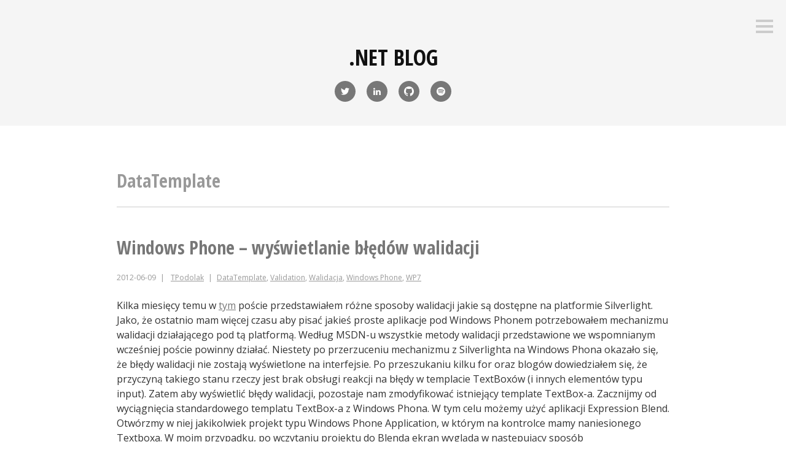

--- FILE ---
content_type: text/html; charset=UTF-8
request_url: https://tpodolak.com/blog/category/datatemplate/
body_size: 320725
content:
<!DOCTYPE html>
<html lang="en-US">
<head>
<meta charset="UTF-8">
<meta name="viewport" content="width=device-width, initial-scale=1">
<link rel="profile" href="http://gmpg.org/xfn/11">
<link rel="pingback" href="https://tpodolak.com/blog/xmlrpc.php">

<title>DataTemplate &#8211; .NET BLOG</title>
<meta name='robots' content='max-image-preview:large' />
	<style>img:is([sizes="auto" i], [sizes^="auto," i]) { contain-intrinsic-size: 3000px 1500px }</style>
	<link rel='dns-prefetch' href='//fonts.googleapis.com' />
<link rel="alternate" type="application/rss+xml" title=".NET BLOG &raquo; Feed" href="https://tpodolak.com/blog/feed/" />
<link rel="alternate" type="application/rss+xml" title=".NET BLOG &raquo; Comments Feed" href="https://tpodolak.com/blog/comments/feed/" />
<link rel="alternate" type="application/rss+xml" title=".NET BLOG &raquo; DataTemplate Category Feed" href="https://tpodolak.com/blog/category/datatemplate/feed/" />
<script type="text/javascript">
/* <![CDATA[ */
window._wpemojiSettings = {"baseUrl":"https:\/\/s.w.org\/images\/core\/emoji\/15.0.3\/72x72\/","ext":".png","svgUrl":"https:\/\/s.w.org\/images\/core\/emoji\/15.0.3\/svg\/","svgExt":".svg","source":{"concatemoji":"https:\/\/tpodolak.com\/blog\/wp-includes\/js\/wp-emoji-release.min.js?ver=6.7.4"}};
/*! This file is auto-generated */
!function(i,n){var o,s,e;function c(e){try{var t={supportTests:e,timestamp:(new Date).valueOf()};sessionStorage.setItem(o,JSON.stringify(t))}catch(e){}}function p(e,t,n){e.clearRect(0,0,e.canvas.width,e.canvas.height),e.fillText(t,0,0);var t=new Uint32Array(e.getImageData(0,0,e.canvas.width,e.canvas.height).data),r=(e.clearRect(0,0,e.canvas.width,e.canvas.height),e.fillText(n,0,0),new Uint32Array(e.getImageData(0,0,e.canvas.width,e.canvas.height).data));return t.every(function(e,t){return e===r[t]})}function u(e,t,n){switch(t){case"flag":return n(e,"\ud83c\udff3\ufe0f\u200d\u26a7\ufe0f","\ud83c\udff3\ufe0f\u200b\u26a7\ufe0f")?!1:!n(e,"\ud83c\uddfa\ud83c\uddf3","\ud83c\uddfa\u200b\ud83c\uddf3")&&!n(e,"\ud83c\udff4\udb40\udc67\udb40\udc62\udb40\udc65\udb40\udc6e\udb40\udc67\udb40\udc7f","\ud83c\udff4\u200b\udb40\udc67\u200b\udb40\udc62\u200b\udb40\udc65\u200b\udb40\udc6e\u200b\udb40\udc67\u200b\udb40\udc7f");case"emoji":return!n(e,"\ud83d\udc26\u200d\u2b1b","\ud83d\udc26\u200b\u2b1b")}return!1}function f(e,t,n){var r="undefined"!=typeof WorkerGlobalScope&&self instanceof WorkerGlobalScope?new OffscreenCanvas(300,150):i.createElement("canvas"),a=r.getContext("2d",{willReadFrequently:!0}),o=(a.textBaseline="top",a.font="600 32px Arial",{});return e.forEach(function(e){o[e]=t(a,e,n)}),o}function t(e){var t=i.createElement("script");t.src=e,t.defer=!0,i.head.appendChild(t)}"undefined"!=typeof Promise&&(o="wpEmojiSettingsSupports",s=["flag","emoji"],n.supports={everything:!0,everythingExceptFlag:!0},e=new Promise(function(e){i.addEventListener("DOMContentLoaded",e,{once:!0})}),new Promise(function(t){var n=function(){try{var e=JSON.parse(sessionStorage.getItem(o));if("object"==typeof e&&"number"==typeof e.timestamp&&(new Date).valueOf()<e.timestamp+604800&&"object"==typeof e.supportTests)return e.supportTests}catch(e){}return null}();if(!n){if("undefined"!=typeof Worker&&"undefined"!=typeof OffscreenCanvas&&"undefined"!=typeof URL&&URL.createObjectURL&&"undefined"!=typeof Blob)try{var e="postMessage("+f.toString()+"("+[JSON.stringify(s),u.toString(),p.toString()].join(",")+"));",r=new Blob([e],{type:"text/javascript"}),a=new Worker(URL.createObjectURL(r),{name:"wpTestEmojiSupports"});return void(a.onmessage=function(e){c(n=e.data),a.terminate(),t(n)})}catch(e){}c(n=f(s,u,p))}t(n)}).then(function(e){for(var t in e)n.supports[t]=e[t],n.supports.everything=n.supports.everything&&n.supports[t],"flag"!==t&&(n.supports.everythingExceptFlag=n.supports.everythingExceptFlag&&n.supports[t]);n.supports.everythingExceptFlag=n.supports.everythingExceptFlag&&!n.supports.flag,n.DOMReady=!1,n.readyCallback=function(){n.DOMReady=!0}}).then(function(){return e}).then(function(){var e;n.supports.everything||(n.readyCallback(),(e=n.source||{}).concatemoji?t(e.concatemoji):e.wpemoji&&e.twemoji&&(t(e.twemoji),t(e.wpemoji)))}))}((window,document),window._wpemojiSettings);
/* ]]> */
</script>
<link rel='stylesheet' id='urvanov_syntax_highlighter-css' href='https://tpodolak.com/blog/wp-content/plugins/urvanov-syntax-highlighter/css/min/urvanov_syntax_highlighter.min.css?ver=2.8.38' type='text/css' media='all' />
<link rel='stylesheet' id='crayon-theme-vs2012-black-css' href='https://tpodolak.com/blog/wp-content/plugins/urvanov-syntax-highlighter/themes/vs2012-black/vs2012-black.css?ver=2.8.38' type='text/css' media='all' />
<link rel='stylesheet' id='crayon-font-monaco-css' href='https://tpodolak.com/blog/wp-content/plugins/urvanov-syntax-highlighter/fonts/monaco.css?ver=2.8.38' type='text/css' media='all' />
<style id='wp-emoji-styles-inline-css' type='text/css'>

	img.wp-smiley, img.emoji {
		display: inline !important;
		border: none !important;
		box-shadow: none !important;
		height: 1em !important;
		width: 1em !important;
		margin: 0 0.07em !important;
		vertical-align: -0.1em !important;
		background: none !important;
		padding: 0 !important;
	}
</style>
<link rel='stylesheet' id='wp-block-library-css' href='https://tpodolak.com/blog/wp-includes/css/dist/block-library/style.min.css?ver=6.7.4' type='text/css' media='all' />
<style id='classic-theme-styles-inline-css' type='text/css'>
/*! This file is auto-generated */
.wp-block-button__link{color:#fff;background-color:#32373c;border-radius:9999px;box-shadow:none;text-decoration:none;padding:calc(.667em + 2px) calc(1.333em + 2px);font-size:1.125em}.wp-block-file__button{background:#32373c;color:#fff;text-decoration:none}
</style>
<style id='global-styles-inline-css' type='text/css'>
:root{--wp--preset--aspect-ratio--square: 1;--wp--preset--aspect-ratio--4-3: 4/3;--wp--preset--aspect-ratio--3-4: 3/4;--wp--preset--aspect-ratio--3-2: 3/2;--wp--preset--aspect-ratio--2-3: 2/3;--wp--preset--aspect-ratio--16-9: 16/9;--wp--preset--aspect-ratio--9-16: 9/16;--wp--preset--color--black: #000000;--wp--preset--color--cyan-bluish-gray: #abb8c3;--wp--preset--color--white: #ffffff;--wp--preset--color--pale-pink: #f78da7;--wp--preset--color--vivid-red: #cf2e2e;--wp--preset--color--luminous-vivid-orange: #ff6900;--wp--preset--color--luminous-vivid-amber: #fcb900;--wp--preset--color--light-green-cyan: #7bdcb5;--wp--preset--color--vivid-green-cyan: #00d084;--wp--preset--color--pale-cyan-blue: #8ed1fc;--wp--preset--color--vivid-cyan-blue: #0693e3;--wp--preset--color--vivid-purple: #9b51e0;--wp--preset--gradient--vivid-cyan-blue-to-vivid-purple: linear-gradient(135deg,rgba(6,147,227,1) 0%,rgb(155,81,224) 100%);--wp--preset--gradient--light-green-cyan-to-vivid-green-cyan: linear-gradient(135deg,rgb(122,220,180) 0%,rgb(0,208,130) 100%);--wp--preset--gradient--luminous-vivid-amber-to-luminous-vivid-orange: linear-gradient(135deg,rgba(252,185,0,1) 0%,rgba(255,105,0,1) 100%);--wp--preset--gradient--luminous-vivid-orange-to-vivid-red: linear-gradient(135deg,rgba(255,105,0,1) 0%,rgb(207,46,46) 100%);--wp--preset--gradient--very-light-gray-to-cyan-bluish-gray: linear-gradient(135deg,rgb(238,238,238) 0%,rgb(169,184,195) 100%);--wp--preset--gradient--cool-to-warm-spectrum: linear-gradient(135deg,rgb(74,234,220) 0%,rgb(151,120,209) 20%,rgb(207,42,186) 40%,rgb(238,44,130) 60%,rgb(251,105,98) 80%,rgb(254,248,76) 100%);--wp--preset--gradient--blush-light-purple: linear-gradient(135deg,rgb(255,206,236) 0%,rgb(152,150,240) 100%);--wp--preset--gradient--blush-bordeaux: linear-gradient(135deg,rgb(254,205,165) 0%,rgb(254,45,45) 50%,rgb(107,0,62) 100%);--wp--preset--gradient--luminous-dusk: linear-gradient(135deg,rgb(255,203,112) 0%,rgb(199,81,192) 50%,rgb(65,88,208) 100%);--wp--preset--gradient--pale-ocean: linear-gradient(135deg,rgb(255,245,203) 0%,rgb(182,227,212) 50%,rgb(51,167,181) 100%);--wp--preset--gradient--electric-grass: linear-gradient(135deg,rgb(202,248,128) 0%,rgb(113,206,126) 100%);--wp--preset--gradient--midnight: linear-gradient(135deg,rgb(2,3,129) 0%,rgb(40,116,252) 100%);--wp--preset--font-size--small: 13px;--wp--preset--font-size--medium: 20px;--wp--preset--font-size--large: 36px;--wp--preset--font-size--x-large: 42px;--wp--preset--spacing--20: 0.44rem;--wp--preset--spacing--30: 0.67rem;--wp--preset--spacing--40: 1rem;--wp--preset--spacing--50: 1.5rem;--wp--preset--spacing--60: 2.25rem;--wp--preset--spacing--70: 3.38rem;--wp--preset--spacing--80: 5.06rem;--wp--preset--shadow--natural: 6px 6px 9px rgba(0, 0, 0, 0.2);--wp--preset--shadow--deep: 12px 12px 50px rgba(0, 0, 0, 0.4);--wp--preset--shadow--sharp: 6px 6px 0px rgba(0, 0, 0, 0.2);--wp--preset--shadow--outlined: 6px 6px 0px -3px rgba(255, 255, 255, 1), 6px 6px rgba(0, 0, 0, 1);--wp--preset--shadow--crisp: 6px 6px 0px rgba(0, 0, 0, 1);}:where(.is-layout-flex){gap: 0.5em;}:where(.is-layout-grid){gap: 0.5em;}body .is-layout-flex{display: flex;}.is-layout-flex{flex-wrap: wrap;align-items: center;}.is-layout-flex > :is(*, div){margin: 0;}body .is-layout-grid{display: grid;}.is-layout-grid > :is(*, div){margin: 0;}:where(.wp-block-columns.is-layout-flex){gap: 2em;}:where(.wp-block-columns.is-layout-grid){gap: 2em;}:where(.wp-block-post-template.is-layout-flex){gap: 1.25em;}:where(.wp-block-post-template.is-layout-grid){gap: 1.25em;}.has-black-color{color: var(--wp--preset--color--black) !important;}.has-cyan-bluish-gray-color{color: var(--wp--preset--color--cyan-bluish-gray) !important;}.has-white-color{color: var(--wp--preset--color--white) !important;}.has-pale-pink-color{color: var(--wp--preset--color--pale-pink) !important;}.has-vivid-red-color{color: var(--wp--preset--color--vivid-red) !important;}.has-luminous-vivid-orange-color{color: var(--wp--preset--color--luminous-vivid-orange) !important;}.has-luminous-vivid-amber-color{color: var(--wp--preset--color--luminous-vivid-amber) !important;}.has-light-green-cyan-color{color: var(--wp--preset--color--light-green-cyan) !important;}.has-vivid-green-cyan-color{color: var(--wp--preset--color--vivid-green-cyan) !important;}.has-pale-cyan-blue-color{color: var(--wp--preset--color--pale-cyan-blue) !important;}.has-vivid-cyan-blue-color{color: var(--wp--preset--color--vivid-cyan-blue) !important;}.has-vivid-purple-color{color: var(--wp--preset--color--vivid-purple) !important;}.has-black-background-color{background-color: var(--wp--preset--color--black) !important;}.has-cyan-bluish-gray-background-color{background-color: var(--wp--preset--color--cyan-bluish-gray) !important;}.has-white-background-color{background-color: var(--wp--preset--color--white) !important;}.has-pale-pink-background-color{background-color: var(--wp--preset--color--pale-pink) !important;}.has-vivid-red-background-color{background-color: var(--wp--preset--color--vivid-red) !important;}.has-luminous-vivid-orange-background-color{background-color: var(--wp--preset--color--luminous-vivid-orange) !important;}.has-luminous-vivid-amber-background-color{background-color: var(--wp--preset--color--luminous-vivid-amber) !important;}.has-light-green-cyan-background-color{background-color: var(--wp--preset--color--light-green-cyan) !important;}.has-vivid-green-cyan-background-color{background-color: var(--wp--preset--color--vivid-green-cyan) !important;}.has-pale-cyan-blue-background-color{background-color: var(--wp--preset--color--pale-cyan-blue) !important;}.has-vivid-cyan-blue-background-color{background-color: var(--wp--preset--color--vivid-cyan-blue) !important;}.has-vivid-purple-background-color{background-color: var(--wp--preset--color--vivid-purple) !important;}.has-black-border-color{border-color: var(--wp--preset--color--black) !important;}.has-cyan-bluish-gray-border-color{border-color: var(--wp--preset--color--cyan-bluish-gray) !important;}.has-white-border-color{border-color: var(--wp--preset--color--white) !important;}.has-pale-pink-border-color{border-color: var(--wp--preset--color--pale-pink) !important;}.has-vivid-red-border-color{border-color: var(--wp--preset--color--vivid-red) !important;}.has-luminous-vivid-orange-border-color{border-color: var(--wp--preset--color--luminous-vivid-orange) !important;}.has-luminous-vivid-amber-border-color{border-color: var(--wp--preset--color--luminous-vivid-amber) !important;}.has-light-green-cyan-border-color{border-color: var(--wp--preset--color--light-green-cyan) !important;}.has-vivid-green-cyan-border-color{border-color: var(--wp--preset--color--vivid-green-cyan) !important;}.has-pale-cyan-blue-border-color{border-color: var(--wp--preset--color--pale-cyan-blue) !important;}.has-vivid-cyan-blue-border-color{border-color: var(--wp--preset--color--vivid-cyan-blue) !important;}.has-vivid-purple-border-color{border-color: var(--wp--preset--color--vivid-purple) !important;}.has-vivid-cyan-blue-to-vivid-purple-gradient-background{background: var(--wp--preset--gradient--vivid-cyan-blue-to-vivid-purple) !important;}.has-light-green-cyan-to-vivid-green-cyan-gradient-background{background: var(--wp--preset--gradient--light-green-cyan-to-vivid-green-cyan) !important;}.has-luminous-vivid-amber-to-luminous-vivid-orange-gradient-background{background: var(--wp--preset--gradient--luminous-vivid-amber-to-luminous-vivid-orange) !important;}.has-luminous-vivid-orange-to-vivid-red-gradient-background{background: var(--wp--preset--gradient--luminous-vivid-orange-to-vivid-red) !important;}.has-very-light-gray-to-cyan-bluish-gray-gradient-background{background: var(--wp--preset--gradient--very-light-gray-to-cyan-bluish-gray) !important;}.has-cool-to-warm-spectrum-gradient-background{background: var(--wp--preset--gradient--cool-to-warm-spectrum) !important;}.has-blush-light-purple-gradient-background{background: var(--wp--preset--gradient--blush-light-purple) !important;}.has-blush-bordeaux-gradient-background{background: var(--wp--preset--gradient--blush-bordeaux) !important;}.has-luminous-dusk-gradient-background{background: var(--wp--preset--gradient--luminous-dusk) !important;}.has-pale-ocean-gradient-background{background: var(--wp--preset--gradient--pale-ocean) !important;}.has-electric-grass-gradient-background{background: var(--wp--preset--gradient--electric-grass) !important;}.has-midnight-gradient-background{background: var(--wp--preset--gradient--midnight) !important;}.has-small-font-size{font-size: var(--wp--preset--font-size--small) !important;}.has-medium-font-size{font-size: var(--wp--preset--font-size--medium) !important;}.has-large-font-size{font-size: var(--wp--preset--font-size--large) !important;}.has-x-large-font-size{font-size: var(--wp--preset--font-size--x-large) !important;}
:where(.wp-block-post-template.is-layout-flex){gap: 1.25em;}:where(.wp-block-post-template.is-layout-grid){gap: 1.25em;}
:where(.wp-block-columns.is-layout-flex){gap: 2em;}:where(.wp-block-columns.is-layout-grid){gap: 2em;}
:root :where(.wp-block-pullquote){font-size: 1.5em;line-height: 1.6;}
</style>
<link rel='stylesheet' id='genericons-css' href='https://tpodolak.com/blog/wp-content/themes/minnow/genericons/genericons.css?ver=3.2' type='text/css' media='all' />
<link rel='stylesheet' id='minnow-style-css' href='https://tpodolak.com/blog/wp-content/themes/minnow/style.css?ver=6.7.4' type='text/css' media='all' />
<link rel='stylesheet' id='minnow-opensans-css' href='//fonts.googleapis.com/css?family=Open+Sans%3A300%2C400%2C700%2C700italic%2C400italic%2C300italic%7COpen+Sans+Condensed%3A700%2C700italic&#038;subset=latin%2Clatin-ext' type='text/css' media='all' />
<script type="text/javascript" src="https://tpodolak.com/blog/wp-includes/js/jquery/jquery.min.js?ver=3.7.1" id="jquery-core-js"></script>
<script type="text/javascript" src="https://tpodolak.com/blog/wp-includes/js/jquery/jquery-migrate.min.js?ver=3.4.1" id="jquery-migrate-js"></script>
<script type="text/javascript" id="urvanov_syntax_highlighter_js-js-extra">
/* <![CDATA[ */
var UrvanovSyntaxHighlighterSyntaxSettings = {"version":"2.8.38","is_admin":"0","ajaxurl":"https:\/\/tpodolak.com\/blog\/wp-admin\/admin-ajax.php","prefix":"urvanov-syntax-highlighter-","setting":"urvanov-syntax-highlighter-setting","selected":"urvanov-syntax-highlighter-setting-selected","changed":"urvanov-syntax-highlighter-setting-changed","special":"urvanov-syntax-highlighter-setting-special","orig_value":"data-orig-value","debug":""};
var UrvanovSyntaxHighlighterSyntaxStrings = {"copy":"Copied to the clipboard","minimize":"Click To Expand Code"};
/* ]]> */
</script>
<script type="text/javascript" src="https://tpodolak.com/blog/wp-content/plugins/urvanov-syntax-highlighter/js/min/urvanov_syntax_highlighter.min.js?ver=2.8.38" id="urvanov_syntax_highlighter_js-js"></script>
<link rel="https://api.w.org/" href="https://tpodolak.com/blog/wp-json/" /><link rel="alternate" title="JSON" type="application/json" href="https://tpodolak.com/blog/wp-json/wp/v2/categories/107" /><link rel="EditURI" type="application/rsd+xml" title="RSD" href="https://tpodolak.com/blog/xmlrpc.php?rsd" />
<style type="text/css">.recentcomments a{display:inline !important;padding:0 !important;margin:0 !important;}</style></head>

<body class="archive category category-datatemplate category-107">
<div id="page" class="hfeed site">
	<a class="skip-link screen-reader-text" href="#content">Skip to content</a>

	<header id="masthead" class="site-header" role="banner">

		<div class="site-branding">
						<h1 class="site-title"><a href="https://tpodolak.com/blog/" rel="home">.NET BLOG</a></h1>
			<h2 class="site-description">.NET, C# blog</h2>
		</div>

					<div class="social-links"><ul id="menu-sociallinks" class="menu"><li id="menu-item-235" class="menu-item menu-item-type-custom menu-item-object-custom menu-item-235"><a href="https://twitter.com/tpodolak1"><span class="screen-reader-text">Twitter</span></a></li>
<li id="menu-item-234" class="menu-item menu-item-type-custom menu-item-object-custom menu-item-234"><a href="https://www.linkedin.com/pub/tomasz-podolak/3b/7a5/672"><span class="screen-reader-text">LinkedIn</span></a></li>
<li id="menu-item-236" class="menu-item menu-item-type-custom menu-item-object-custom menu-item-236"><a href="https://github.com/tpodolak"><span class="screen-reader-text">Github</span></a></li>
<li id="menu-item-237" class="menu-item menu-item-type-custom menu-item-object-custom menu-item-237"><a href="http://tpodolak.com/blog/feed"><span class="screen-reader-text">RSS</span></a></li>
</ul></div>		
					<button class="menu-toggle" title="Sidebar"><span class="screen-reader-text">Sidebar</span></button>
				<div class="slide-menu">
			
			
<div id="secondary" class="widget-area clear" role="complementary">
	<aside id="search-2" class="widget widget_search"><form role="search" method="get" class="search-form" action="https://tpodolak.com/blog/">
				<label>
					<span class="screen-reader-text">Search for:</span>
					<input type="search" class="search-field" placeholder="Search &hellip;" value="" name="s" />
				</label>
				<input type="submit" class="search-submit" value="Search" />
			</form></aside>
		<aside id="recent-posts-2" class="widget widget_recent_entries">
		<h1 class="widget-title">Recent Posts</h1>
		<ul>
											<li>
					<a href="https://tpodolak.com/blog/2020/06/22/asp-net-core-adding-controllers-directly-integration-tests/">ASP.NET Core &#8211; adding controllers directly from integration tests</a>
									</li>
											<li>
					<a href="https://tpodolak.com/blog/2020/04/20/running-asp-net-core-together-nancy/">Running ASP.NET Core together with Nancy</a>
									</li>
											<li>
					<a href="https://tpodolak.com/blog/2020/04/09/introduce-substitute-refactoring-comes-nsubstitute-analyzers/">Introduce substitute refactoring comes to NSubstitute.Analyzers</a>
									</li>
											<li>
					<a href="https://tpodolak.com/blog/2019/11/18/net-core-missing-currency-symbol-docker-alpine-image/">.NET Core &#8211; missing currency symbol in docker alpine image</a>
									</li>
											<li>
					<a href="https://tpodolak.com/blog/2019/10/22/mongodb-driver-class-based-server-side-projection/">MongoDB.Driver &#8211; class-based server side projection</a>
									</li>
					</ul>

		</aside><aside id="recent-comments-2" class="widget widget_recent_comments"><h1 class="widget-title">Recent Comments</h1><ul id="recentcomments"><li class="recentcomments"><span class="comment-author-link">TPodolak</span> on <a href="https://tpodolak.com/blog/2017/10/12/net-core-calculating-code-coverage-opencover-windows/#comment-2125">.NET Core &#8211; calculating code coverage with OpenCover (on Windows)</a></li><li class="recentcomments"><span class="comment-author-link">TPodolak</span> on <a href="https://tpodolak.com/blog/2017/10/12/net-core-calculating-code-coverage-opencover-windows/#comment-2124">.NET Core &#8211; calculating code coverage with OpenCover (on Windows)</a></li><li class="recentcomments"><span class="comment-author-link">hoye</span> on <a href="https://tpodolak.com/blog/2017/10/12/net-core-calculating-code-coverage-opencover-windows/#comment-2118">.NET Core &#8211; calculating code coverage with OpenCover (on Windows)</a></li><li class="recentcomments"><span class="comment-author-link"><a href="https://www.seda-baran.com" class="url" rel="ugc external nofollow">taylor</a></span> on <a href="https://tpodolak.com/blog/2017/08/21/asp-net-core-request-serialization-issues-migration-classic-webapi/#comment-2104">ASP.NET Core –  request serialization issues after migration from classic WebApi</a></li><li class="recentcomments"><span class="comment-author-link">Gio</span> on <a href="https://tpodolak.com/blog/2017/10/12/net-core-calculating-code-coverage-opencover-windows/#comment-1970">.NET Core &#8211; calculating code coverage with OpenCover (on Windows)</a></li></ul></aside><aside id="archives-2" class="widget widget_archive"><h1 class="widget-title">Archives</h1>
			<ul>
					<li><a href='https://tpodolak.com/blog/2020/06/'>June 2020</a>&nbsp;(1)</li>
	<li><a href='https://tpodolak.com/blog/2020/04/'>April 2020</a>&nbsp;(2)</li>
	<li><a href='https://tpodolak.com/blog/2019/11/'>November 2019</a>&nbsp;(1)</li>
	<li><a href='https://tpodolak.com/blog/2019/10/'>October 2019</a>&nbsp;(2)</li>
	<li><a href='https://tpodolak.com/blog/2018/10/'>October 2018</a>&nbsp;(1)</li>
	<li><a href='https://tpodolak.com/blog/2018/06/'>June 2018</a>&nbsp;(1)</li>
	<li><a href='https://tpodolak.com/blog/2018/04/'>April 2018</a>&nbsp;(2)</li>
	<li><a href='https://tpodolak.com/blog/2018/03/'>March 2018</a>&nbsp;(1)</li>
	<li><a href='https://tpodolak.com/blog/2018/01/'>January 2018</a>&nbsp;(3)</li>
	<li><a href='https://tpodolak.com/blog/2017/12/'>December 2017</a>&nbsp;(2)</li>
	<li><a href='https://tpodolak.com/blog/2017/10/'>October 2017</a>&nbsp;(3)</li>
	<li><a href='https://tpodolak.com/blog/2017/08/'>August 2017</a>&nbsp;(1)</li>
	<li><a href='https://tpodolak.com/blog/2017/07/'>July 2017</a>&nbsp;(1)</li>
	<li><a href='https://tpodolak.com/blog/2017/06/'>June 2017</a>&nbsp;(3)</li>
	<li><a href='https://tpodolak.com/blog/2017/05/'>May 2017</a>&nbsp;(2)</li>
	<li><a href='https://tpodolak.com/blog/2017/04/'>April 2017</a>&nbsp;(2)</li>
	<li><a href='https://tpodolak.com/blog/2017/02/'>February 2017</a>&nbsp;(3)</li>
	<li><a href='https://tpodolak.com/blog/2016/12/'>December 2016</a>&nbsp;(1)</li>
	<li><a href='https://tpodolak.com/blog/2016/11/'>November 2016</a>&nbsp;(3)</li>
	<li><a href='https://tpodolak.com/blog/2016/10/'>October 2016</a>&nbsp;(2)</li>
	<li><a href='https://tpodolak.com/blog/2016/09/'>September 2016</a>&nbsp;(2)</li>
	<li><a href='https://tpodolak.com/blog/2016/07/'>July 2016</a>&nbsp;(4)</li>
	<li><a href='https://tpodolak.com/blog/2016/04/'>April 2016</a>&nbsp;(1)</li>
	<li><a href='https://tpodolak.com/blog/2016/02/'>February 2016</a>&nbsp;(4)</li>
	<li><a href='https://tpodolak.com/blog/2015/08/'>August 2015</a>&nbsp;(2)</li>
	<li><a href='https://tpodolak.com/blog/2015/07/'>July 2015</a>&nbsp;(1)</li>
	<li><a href='https://tpodolak.com/blog/2015/06/'>June 2015</a>&nbsp;(2)</li>
	<li><a href='https://tpodolak.com/blog/2015/05/'>May 2015</a>&nbsp;(1)</li>
	<li><a href='https://tpodolak.com/blog/2015/04/'>April 2015</a>&nbsp;(2)</li>
	<li><a href='https://tpodolak.com/blog/2015/03/'>March 2015</a>&nbsp;(1)</li>
	<li><a href='https://tpodolak.com/blog/2015/02/'>February 2015</a>&nbsp;(3)</li>
	<li><a href='https://tpodolak.com/blog/2014/11/'>November 2014</a>&nbsp;(2)</li>
	<li><a href='https://tpodolak.com/blog/2014/10/'>October 2014</a>&nbsp;(1)</li>
	<li><a href='https://tpodolak.com/blog/2014/08/'>August 2014</a>&nbsp;(3)</li>
	<li><a href='https://tpodolak.com/blog/2014/04/'>April 2014</a>&nbsp;(2)</li>
	<li><a href='https://tpodolak.com/blog/2014/03/'>March 2014</a>&nbsp;(1)</li>
	<li><a href='https://tpodolak.com/blog/2014/01/'>January 2014</a>&nbsp;(1)</li>
	<li><a href='https://tpodolak.com/blog/2013/12/'>December 2013</a>&nbsp;(1)</li>
	<li><a href='https://tpodolak.com/blog/2013/11/'>November 2013</a>&nbsp;(2)</li>
	<li><a href='https://tpodolak.com/blog/2013/08/'>August 2013</a>&nbsp;(1)</li>
	<li><a href='https://tpodolak.com/blog/2013/06/'>June 2013</a>&nbsp;(1)</li>
	<li><a href='https://tpodolak.com/blog/2013/05/'>May 2013</a>&nbsp;(1)</li>
	<li><a href='https://tpodolak.com/blog/2013/04/'>April 2013</a>&nbsp;(1)</li>
	<li><a href='https://tpodolak.com/blog/2013/03/'>March 2013</a>&nbsp;(3)</li>
	<li><a href='https://tpodolak.com/blog/2013/01/'>January 2013</a>&nbsp;(1)</li>
	<li><a href='https://tpodolak.com/blog/2012/12/'>December 2012</a>&nbsp;(1)</li>
	<li><a href='https://tpodolak.com/blog/2012/10/'>October 2012</a>&nbsp;(1)</li>
	<li><a href='https://tpodolak.com/blog/2012/09/'>September 2012</a>&nbsp;(4)</li>
	<li><a href='https://tpodolak.com/blog/2012/07/'>July 2012</a>&nbsp;(3)</li>
	<li><a href='https://tpodolak.com/blog/2012/06/'>June 2012</a>&nbsp;(2)</li>
	<li><a href='https://tpodolak.com/blog/2012/05/'>May 2012</a>&nbsp;(1)</li>
	<li><a href='https://tpodolak.com/blog/2012/03/'>March 2012</a>&nbsp;(1)</li>
	<li><a href='https://tpodolak.com/blog/2012/02/'>February 2012</a>&nbsp;(2)</li>
	<li><a href='https://tpodolak.com/blog/2012/01/'>January 2012</a>&nbsp;(3)</li>
	<li><a href='https://tpodolak.com/blog/2011/12/'>December 2011</a>&nbsp;(4)</li>
	<li><a href='https://tpodolak.com/blog/2011/11/'>November 2011</a>&nbsp;(12)</li>
			</ul>

			</aside><aside id="categories-2" class="widget widget_categories"><h1 class="widget-title">Categories</h1>
			<ul>
					<li class="cat-item cat-item-2"><a href="https://tpodolak.com/blog/category/net/">.NET</a> (12)
</li>
	<li class="cat-item cat-item-6"><a href="https://tpodolak.com/blog/category/net-4-0/">.NET 4.0</a> (2)
</li>
	<li class="cat-item cat-item-8"><a href="https://tpodolak.com/blog/category/net-4-5/">.NET 4.5</a> (3)
</li>
	<li class="cat-item cat-item-328"><a href="https://tpodolak.com/blog/category/net-core/">.NET Core</a> (2)
</li>
	<li class="cat-item cat-item-79"><a href="https://tpodolak.com/blog/category/actionresult/">ActionResult</a> (1)
</li>
	<li class="cat-item cat-item-28"><a href="https://tpodolak.com/blog/category/angularjs/">AngularJS</a> (2)
</li>
	<li class="cat-item cat-item-317"><a href="https://tpodolak.com/blog/category/asp-net-core/">ASP.NET Core</a> (14)
</li>
	<li class="cat-item cat-item-333"><a href="https://tpodolak.com/blog/category/asp-net-web-api/">ASP.NET Web API</a> (1)
</li>
	<li class="cat-item cat-item-83"><a href="https://tpodolak.com/blog/category/asp-net-mvc/">ASP.NET-MVC</a> (4)
</li>
	<li class="cat-item cat-item-287"><a href="https://tpodolak.com/blog/category/async-await/">async-await</a> (1)
</li>
	<li class="cat-item cat-item-54"><a href="https://tpodolak.com/blog/category/attributes/">attributes</a> (2)
</li>
	<li class="cat-item cat-item-32"><a href="https://tpodolak.com/blog/category/authenticateandcontinue/">AuthenticateAndContinue</a> (1)
</li>
	<li class="cat-item cat-item-33"><a href="https://tpodolak.com/blog/category/authentication/">Authentication</a> (3)
</li>
	<li class="cat-item cat-item-31"><a href="https://tpodolak.com/blog/category/authorization/">Authorization</a> (3)
</li>
	<li class="cat-item cat-item-71"><a href="https://tpodolak.com/blog/category/automapper/">Automapper</a> (1)
</li>
	<li class="cat-item cat-item-72"><a href="https://tpodolak.com/blog/category/automappings/">Automappings</a> (1)
</li>
	<li class="cat-item cat-item-23"><a href="https://tpodolak.com/blog/category/azure/">Azure</a> (1)
</li>
	<li class="cat-item cat-item-20"><a href="https://tpodolak.com/blog/category/babel/">Babel</a> (1)
</li>
	<li class="cat-item cat-item-135"><a href="https://tpodolak.com/blog/category/behavior/">Behavior</a> (1)
</li>
	<li class="cat-item cat-item-155"><a href="https://tpodolak.com/blog/category/bindingcommand/">BindingCommand</a> (1)
</li>
	<li class="cat-item cat-item-314"><a href="https://tpodolak.com/blog/category/boxstarter/">Boxstarter</a> (1)
</li>
	<li class="cat-item cat-item-143"><a href="https://tpodolak.com/blog/category/bubbling/">Bubbling</a> (1)
</li>
	<li class="cat-item cat-item-3"><a href="https://tpodolak.com/blog/category/c/">c#</a> (19)
</li>
	<li class="cat-item cat-item-301"><a href="https://tpodolak.com/blog/category/cake/">cake</a> (4)
</li>
	<li class="cat-item cat-item-111"><a href="https://tpodolak.com/blog/category/caliburnmicro/">CaliburnMicro</a> (1)
</li>
	<li class="cat-item cat-item-55"><a href="https://tpodolak.com/blog/category/callermembername/">CallerMemberName</a> (1)
</li>
	<li class="cat-item cat-item-90"><a href="https://tpodolak.com/blog/category/chrom/">Chrom</a> (1)
</li>
	<li class="cat-item cat-item-4"><a href="https://tpodolak.com/blog/category/code-analysis/">Code Analysis</a> (1)
</li>
	<li class="cat-item cat-item-136"><a href="https://tpodolak.com/blog/category/commandbehaviors/">CommandBehaviors</a> (1)
</li>
	<li class="cat-item cat-item-152"><a href="https://tpodolak.com/blog/category/commands/">Commands</a> (2)
</li>
	<li class="cat-item cat-item-151"><a href="https://tpodolak.com/blog/category/commanmanager/">CommanManager</a> (1)
</li>
	<li class="cat-item cat-item-137"><a href="https://tpodolak.com/blog/category/compositecommand/">CompositeCommand</a> (1)
</li>
	<li class="cat-item cat-item-295"><a href="https://tpodolak.com/blog/category/console2/">Console2</a> (1)
</li>
	<li class="cat-item cat-item-59"><a href="https://tpodolak.com/blog/category/crawler/">crawler</a> (1)
</li>
	<li class="cat-item cat-item-82"><a href="https://tpodolak.com/blog/category/customactionresult/">CustomActionResult</a> (1)
</li>
	<li class="cat-item cat-item-107 current-cat"><a aria-current="page" href="https://tpodolak.com/blog/category/datatemplate/">DataTemplate</a> (2)
</li>
	<li class="cat-item cat-item-147"><a href="https://tpodolak.com/blog/category/datatrigger/">DataTrigger</a> (1)
</li>
	<li class="cat-item cat-item-102"><a href="https://tpodolak.com/blog/category/datepicker/">DatePicker</a> (2)
</li>
	<li class="cat-item cat-item-92"><a href="https://tpodolak.com/blog/category/debugger/">Debugger</a> (1)
</li>
	<li class="cat-item cat-item-91"><a href="https://tpodolak.com/blog/category/debugging/">Debugging</a> (1)
</li>
	<li class="cat-item cat-item-26"><a href="https://tpodolak.com/blog/category/decorator/">decorator</a> (1)
</li>
	<li class="cat-item cat-item-138"><a href="https://tpodolak.com/blog/category/delegatecommand/">DelegateCommand</a> (1)
</li>
	<li class="cat-item cat-item-47"><a href="https://tpodolak.com/blog/category/disjunction/">Disjunction</a> (1)
</li>
	<li class="cat-item cat-item-324"><a href="https://tpodolak.com/blog/category/dotnet-cli/">dotnet cli</a> (1)
</li>
	<li class="cat-item cat-item-68"><a href="https://tpodolak.com/blog/category/drag-and-drop/">drag-and-drop</a> (1)
</li>
	<li class="cat-item cat-item-16"><a href="https://tpodolak.com/blog/category/dynamic/">dynamic</a> (1)
</li>
	<li class="cat-item cat-item-19"><a href="https://tpodolak.com/blog/category/ecmascript6/">ECMAScript6</a> (1)
</li>
	<li class="cat-item cat-item-40"><a href="https://tpodolak.com/blog/category/ef/">EF</a> (2)
</li>
	<li class="cat-item cat-item-309"><a href="https://tpodolak.com/blog/category/elasticstack/">ElasticStack</a> (3)
</li>
	<li class="cat-item cat-item-122"><a href="https://tpodolak.com/blog/category/enterprise-library/">Enterprise Library</a> (1)
</li>
	<li class="cat-item cat-item-39"><a href="https://tpodolak.com/blog/category/entity-framework/">Entity Framework</a> (2)
</li>
	<li class="cat-item cat-item-65"><a href="https://tpodolak.com/blog/category/eventlisteners/">EventListeners</a> (1)
</li>
	<li class="cat-item cat-item-27"><a href="https://tpodolak.com/blog/category/events/">Events</a> (1)
</li>
	<li class="cat-item cat-item-114"><a href="https://tpodolak.com/blog/category/explict/">explict</a> (1)
</li>
	<li class="cat-item cat-item-157"><a href="https://tpodolak.com/blog/category/expressiontree/">ExpressionTree</a> (1)
</li>
	<li class="cat-item cat-item-63"><a href="https://tpodolak.com/blog/category/ext-panel-grid/">Ext.panel.Grid</a> (4)
</li>
	<li class="cat-item cat-item-101"><a href="https://tpodolak.com/blog/category/ext-picker-date/">Ext.picker.Date</a> (1)
</li>
	<li class="cat-item cat-item-67"><a href="https://tpodolak.com/blog/category/extjs-4-1-1/">Extjs 4.1.1</a> (8)
</li>
	<li class="cat-item cat-item-60"><a href="https://tpodolak.com/blog/category/extjs-4-2/">Extjs 4.2</a> (1)
</li>
	<li class="cat-item cat-item-305"><a href="https://tpodolak.com/blog/category/fiddler/">Fiddler</a> (1)
</li>
	<li class="cat-item cat-item-66"><a href="https://tpodolak.com/blog/category/fluentnhibernate/">FluentNhibernate</a> (3)
</li>
	<li class="cat-item cat-item-58"><a href="https://tpodolak.com/blog/category/function/">function</a> (1)
</li>
	<li class="cat-item cat-item-52"><a href="https://tpodolak.com/blog/category/globalization/">Globalization</a> (1)
</li>
	<li class="cat-item cat-item-100"><a href="https://tpodolak.com/blog/category/grid/">Grid</a> (2)
</li>
	<li class="cat-item cat-item-13"><a href="https://tpodolak.com/blog/category/gulp/">Gulp</a> (2)
</li>
	<li class="cat-item cat-item-288"><a href="https://tpodolak.com/blog/category/iasyncresult/">IAsyncResult</a> (1)
</li>
	<li class="cat-item cat-item-153"><a href="https://tpodolak.com/blog/category/icommand/">ICommand</a> (1)
</li>
	<li class="cat-item cat-item-141"><a href="https://tpodolak.com/blog/category/idataerrorinfo/">IDataErrorInfo</a> (1)
</li>
	<li class="cat-item cat-item-142"><a href="https://tpodolak.com/blog/category/inotifyerrorinfo/">INotifyErrorInfo</a> (1)
</li>
	<li class="cat-item cat-item-42"><a href="https://tpodolak.com/blog/category/inotifypropertychanged/">INotifyPropertyChanged</a> (3)
</li>
	<li class="cat-item cat-item-132"><a href="https://tpodolak.com/blog/category/interaction/">Interaction</a> (1)
</li>
	<li class="cat-item cat-item-133"><a href="https://tpodolak.com/blog/category/interactivity/">Interactivity</a> (1)
</li>
	<li class="cat-item cat-item-88"><a href="https://tpodolak.com/blog/category/interceptor/">interceptor</a> (1)
</li>
	<li class="cat-item cat-item-18"><a href="https://tpodolak.com/blog/category/javascript/">JavaScript</a> (6)
</li>
	<li class="cat-item cat-item-69"><a href="https://tpodolak.com/blog/category/jslint/">Jslint</a> (1)
</li>
	<li class="cat-item cat-item-139"><a href="https://tpodolak.com/blog/category/listcollectionview/">ListCollectionView</a> (1)
</li>
	<li class="cat-item cat-item-51"><a href="https://tpodolak.com/blog/category/localization/">Localization</a> (3)
</li>
	<li class="cat-item cat-item-126"><a href="https://tpodolak.com/blog/category/logowanie/">Logowanie</a> (1)
</li>
	<li class="cat-item cat-item-120"><a href="https://tpodolak.com/blog/category/markupextension/">MarkupExtension</a> (1)
</li>
	<li class="cat-item cat-item-127"><a href="https://tpodolak.com/blog/category/membershipprovider/">MembershipProvider</a> (1)
</li>
	<li class="cat-item cat-item-285"><a href="https://tpodolak.com/blog/category/migration/">Migration</a> (1)
</li>
	<li class="cat-item cat-item-116"><a href="https://tpodolak.com/blog/category/modalwindow/">ModalWindow</a> (2)
</li>
	<li class="cat-item cat-item-337"><a href="https://tpodolak.com/blog/category/mongodb/">MongoDB</a> (1)
</li>
	<li class="cat-item cat-item-292"><a href="https://tpodolak.com/blog/category/mountebank/">Mountebank</a> (1)
</li>
	<li class="cat-item cat-item-36"><a href="https://tpodolak.com/blog/category/mssql/">MsSql</a> (2)
</li>
	<li class="cat-item cat-item-103"><a href="https://tpodolak.com/blog/category/multiselect/">Multiselect</a> (1)
</li>
	<li class="cat-item cat-item-115"><a href="https://tpodolak.com/blog/category/mvc/">MVC</a> (1)
</li>
	<li class="cat-item cat-item-43"><a href="https://tpodolak.com/blog/category/mvvm/">MVVM</a> (3)
</li>
	<li class="cat-item cat-item-46"><a href="https://tpodolak.com/blog/category/nhibernate/">Nhibernate</a> (4)
</li>
	<li class="cat-item cat-item-85"><a href="https://tpodolak.com/blog/category/ninject/">Ninject</a> (1)
</li>
	<li class="cat-item cat-item-86"><a href="https://tpodolak.com/blog/category/ninject-extensions/">Ninject-extensions</a> (1)
</li>
	<li class="cat-item cat-item-300"><a href="https://tpodolak.com/blog/category/nlog/">NLog</a> (3)
</li>
	<li class="cat-item cat-item-326"><a href="https://tpodolak.com/blog/category/nsubstitute/">NSubstitute</a> (3)
</li>
	<li class="cat-item cat-item-77"><a href="https://tpodolak.com/blog/category/nunit/">NUnit</a> (1)
</li>
	<li class="cat-item cat-item-140"><a href="https://tpodolak.com/blog/category/pagedcollectionview/">PagedCollectionView</a> (1)
</li>
	<li class="cat-item cat-item-80"><a href="https://tpodolak.com/blog/category/pdfacionresult/">PDFAcionResult</a> (1)
</li>
	<li class="cat-item cat-item-61"><a href="https://tpodolak.com/blog/category/plugin/">plugin</a> (4)
</li>
	<li class="cat-item cat-item-99"><a href="https://tpodolak.com/blog/category/plugins/">plugins</a> (1)
</li>
	<li class="cat-item cat-item-303"><a href="https://tpodolak.com/blog/category/postman/">Postman</a> (1)
</li>
	<li class="cat-item cat-item-313"><a href="https://tpodolak.com/blog/category/powershell/">PowerShell</a> (1)
</li>
	<li class="cat-item cat-item-134"><a href="https://tpodolak.com/blog/category/prism/">Prism</a> (3)
</li>
	<li class="cat-item cat-item-49"><a href="https://tpodolak.com/blog/category/queryover/">QueryOver</a> (1)
</li>
	<li class="cat-item cat-item-53"><a href="https://tpodolak.com/blog/category/r/">R#</a> (3)
</li>
	<li class="cat-item cat-item-307"><a href="https://tpodolak.com/blog/category/redis/">Redis</a> (1)
</li>
	<li class="cat-item cat-item-106"><a href="https://tpodolak.com/blog/category/renderer/">Renderer</a> (1)
</li>
	<li class="cat-item cat-item-50"><a href="https://tpodolak.com/blog/category/resharper/">Resharper</a> (5)
</li>
	<li class="cat-item cat-item-96"><a href="https://tpodolak.com/blog/category/resize/">resize</a> (1)
</li>
	<li class="cat-item cat-item-48"><a href="https://tpodolak.com/blog/category/restrictions/">Restrictions</a> (1)
</li>
	<li class="cat-item cat-item-121"><a href="https://tpodolak.com/blog/category/roles/">Roles</a> (1)
</li>
	<li class="cat-item cat-item-145"><a href="https://tpodolak.com/blog/category/routedevent/">RoutedEvent</a> (1)
</li>
	<li class="cat-item cat-item-123"><a href="https://tpodolak.com/blog/category/security-block/">Security Block</a> (1)
</li>
	<li class="cat-item cat-item-44"><a href="https://tpodolak.com/blog/category/silverlight/">Silverlight</a> (12)
</li>
	<li class="cat-item cat-item-110"><a href="https://tpodolak.com/blog/category/silverlight5/">Silverlight5</a> (2)
</li>
	<li class="cat-item cat-item-104"><a href="https://tpodolak.com/blog/category/skins/">Skins</a> (1)
</li>
	<li class="cat-item cat-item-76"><a href="https://tpodolak.com/blog/category/snippet/">Snippet</a> (1)
</li>
	<li class="cat-item cat-item-37"><a href="https://tpodolak.com/blog/category/sql/">SQL</a> (3)
</li>
	<li class="cat-item cat-item-64"><a href="https://tpodolak.com/blog/category/string/">string</a> (1)
</li>
	<li class="cat-item cat-item-149"><a href="https://tpodolak.com/blog/category/styles/">Styles</a> (1)
</li>
	<li class="cat-item cat-item-41"><a href="https://tpodolak.com/blog/category/t-sql/">T-SQL</a> (2)
</li>
	<li class="cat-item cat-item-74"><a href="https://tpodolak.com/blog/category/template/">Template</a> (1)
</li>
	<li class="cat-item cat-item-75"><a href="https://tpodolak.com/blog/category/templates/">Templates</a> (1)
</li>
	<li class="cat-item cat-item-291"><a href="https://tpodolak.com/blog/category/testing/">Testing</a> (1)
</li>
	<li class="cat-item cat-item-105"><a href="https://tpodolak.com/blog/category/themes/">Themes</a> (1)
</li>
	<li class="cat-item cat-item-7"><a href="https://tpodolak.com/blog/category/tpl/">TPL</a> (1)
</li>
	<li class="cat-item cat-item-21"><a href="https://tpodolak.com/blog/category/traceur/">Traceur</a> (1)
</li>
	<li class="cat-item cat-item-146"><a href="https://tpodolak.com/blog/category/trigery/">Trigery</a> (1)
</li>
	<li class="cat-item cat-item-148"><a href="https://tpodolak.com/blog/category/triggers/">Triggers</a> (1)
</li>
	<li class="cat-item cat-item-14"><a href="https://tpodolak.com/blog/category/tslint/">tslint</a> (1)
</li>
	<li class="cat-item cat-item-144"><a href="https://tpodolak.com/blog/category/tunelling/">Tunelling</a> (1)
</li>
	<li class="cat-item cat-item-15"><a href="https://tpodolak.com/blog/category/typescript/">typescript</a> (1)
</li>
	<li class="cat-item cat-item-131"><a href="https://tpodolak.com/blog/category/uiautomation/">UIAutomation</a> (1)
</li>
	<li class="cat-item cat-item-1"><a href="https://tpodolak.com/blog/category/uncategorized/">Uncategorized</a> (1)
</li>
	<li class="cat-item cat-item-11"><a href="https://tpodolak.com/blog/category/unittest/">UnitTest</a> (2)
</li>
	<li class="cat-item cat-item-10"><a href="https://tpodolak.com/blog/category/unobservedtaskexception/">UnobservedTaskException</a> (1)
</li>
	<li class="cat-item cat-item-84"><a href="https://tpodolak.com/blog/category/validation/">Validation</a> (3)
</li>
	<li class="cat-item cat-item-62"><a href="https://tpodolak.com/blog/category/vertical-header/">vertical-header</a> (2)
</li>
	<li class="cat-item cat-item-154"><a href="https://tpodolak.com/blog/category/viewmodel/">ViewModel</a> (1)
</li>
	<li class="cat-item cat-item-38"><a href="https://tpodolak.com/blog/category/visual-studio/">Visual Studio</a> (2)
</li>
	<li class="cat-item cat-item-321"><a href="https://tpodolak.com/blog/category/vscode/">VSCode</a> (2)
</li>
	<li class="cat-item cat-item-108"><a href="https://tpodolak.com/blog/category/walidacja/">Walidacja</a> (2)
</li>
	<li class="cat-item cat-item-12"><a href="https://tpodolak.com/blog/category/wcf/">WCF</a> (2)
</li>
	<li class="cat-item cat-item-70"><a href="https://tpodolak.com/blog/category/webstorm/">WebStorm</a> (2)
</li>
	<li class="cat-item cat-item-25"><a href="https://tpodolak.com/blog/category/windows-10/">Windows 10</a> (1)
</li>
	<li class="cat-item cat-item-30"><a href="https://tpodolak.com/blog/category/windows-phone/">Windows Phone</a> (5)
</li>
	<li class="cat-item cat-item-29"><a href="https://tpodolak.com/blog/category/winjs/">WinJS</a> (1)
</li>
	<li class="cat-item cat-item-45"><a href="https://tpodolak.com/blog/category/wpf/">WPF</a> (14)
</li>
	<li class="cat-item cat-item-73"><a href="https://tpodolak.com/blog/category/xtemplate/">XTemplate</a> (1)
</li>
	<li class="cat-item cat-item-319"><a href="https://tpodolak.com/blog/category/xunit/">XUnit</a> (2)
</li>
			</ul>

			</aside><aside id="meta-2" class="widget widget_meta"><h1 class="widget-title">Meta</h1>
		<ul>
						<li><a href="https://tpodolak.com/blog/wp-login.php">Log in</a></li>
			<li><a href="https://tpodolak.com/blog/feed/">Entries feed</a></li>
			<li><a href="https://tpodolak.com/blog/comments/feed/">Comments feed</a></li>

			<li><a href="https://wordpress.org/">WordPress.org</a></li>
		</ul>

		</aside></div><!-- #secondary -->

		</div>
	</header><!-- #masthead -->

	<div id="content" class="site-content">

	<section id="primary" class="content-area">
		<main id="main" class="site-main" role="main">

		
			<header class="page-header">
				<h1 class="page-title">
					DataTemplate				</h1>
							</header><!-- .page-header -->

						
				
<article id="post-48" class="post-48 post type-post status-publish format-standard hentry category-datatemplate category-validation category-walidacja category-windows-phone tag-datatemplate tag-validation tag-walidacja tag-windows-phone tag-wp7">
	<header class="entry-header">
					<h1 class="entry-title"><a href="https://tpodolak.com/blog/2012/06/09/windows-phone-wyswietlanie-bledow-walidacji/" rel="bookmark">Windows Phone &#8211; wyświetlanie błędów walidacji</a></h1>		
				<div class="entry-meta">
			<span class="posted-on"><a href="https://tpodolak.com/blog/2012/06/09/windows-phone-wyswietlanie-bledow-walidacji/" rel="bookmark"><time class="entry-date published" datetime="2012-06-09T22:55:00+02:00">2012-06-09</time><time class="updated" datetime="2016-01-31T00:14:49+02:00">2016-01-31</time></a></span><span class="byline"> <span class="author vcard"><a class="url fn n" href="https://tpodolak.com/blog/author/TPodolak/">TPodolak</a></span></span><span class="tags-links"><a href="https://tpodolak.com/blog/tag/datatemplate/" rel="tag">DataTemplate</a>, <a href="https://tpodolak.com/blog/tag/validation/" rel="tag">Validation</a>, <a href="https://tpodolak.com/blog/tag/walidacja/" rel="tag">Walidacja</a>, <a href="https://tpodolak.com/blog/tag/windows-phone/" rel="tag">Windows Phone</a>, <a href="https://tpodolak.com/blog/tag/wp7/" rel="tag">WP7</a></span>		</div><!-- .entry-meta -->

			</header><!-- .entry-header -->

	<div class="entry-content">
		<p>Kilka miesięcy temu w <a href="http://tpodolak.com/blog/2011/11/28/walidacja">tym</a> poście przedstawiałem różne sposoby walidacji jakie są dostępne na platformie Silverlight. Jako, że ostatnio mam więcej czasu aby pisać jakieś proste aplikacje pod Windows Phonem potrzebowałem mechanizmu walidacji działającego pod tą platformą. Według MSDN-u wszystkie metody walidacji przedstawione we wspomnianym wcześniej poście powinny działać. Niestety po przerzuceniu mechanizmu z Silverlighta na Windows Phona okazało się, że błędy walidacji nie zostają wyświetlone na interfejsie. Po przeszukaniu kilku for oraz blogów dowiedziałem się, że przyczyną takiego stanu rzeczy jest brak obsługi reakcji na błędy w templacie TextBoxów (i innych elementów typu input). Zatem aby wyświetlić błędy walidacji, pozostaje nam zmodyfikować istniejący template TextBox-a. Zacznijmy od wyciągnięcia standardowego templatu TextBox-a z Windows Phona. W tym celu możemy użyć aplikacji Expression Blend. Otwórzmy w niej jakikolwiek projekt typu Windows Phone Application, w którym na kontrolce mamy naniesionego Textboxa. W moim przypadku, po wczytaniu projektu do Blenda ekran wygląda w następujący sposób<br />
<a href="http://tpodolak.com/blog/wp-content/uploads/2012/06/windows-phone-wyswietlanie-bledow-walidacji/blend.jpg" rel="attachment wp-att-416"><img decoding="async" src="http://tpodolak.com/blog/wp-content/uploads/2012/06/windows-phone-wyswietlanie-bledow-walidacji/blend.jpg" alt="blend" width="500" class="aligncenter size-full wp-image-416" srcset="https://tpodolak.com/blog/wp-content/uploads/2012/06/windows-phone-wyswietlanie-bledow-walidacji/blend.jpg 731w, https://tpodolak.com/blog/wp-content/uploads/2012/06/windows-phone-wyswietlanie-bledow-walidacji/blend-137x150.jpg 137w, https://tpodolak.com/blog/wp-content/uploads/2012/06/windows-phone-wyswietlanie-bledow-walidacji/blend-274x300.jpg 274w" sizes="(max-width: 731px) 100vw, 731px" /></a><br />
Następnie zaznaczamy w Blendzie TextBox-a i z opcji znajdujących się w lewym górnym rogu aktualnej zakładki wybieramy TextBox->Edit Template-> Edit Copy.<br />
<a href="http://tpodolak.com/blog/wp-content/uploads/2012/06/windows-phone-wyswietlanie-bledow-walidacji/BlendTemplateExtraction.png" rel="attachment wp-att-417"><img decoding="async" src="http://tpodolak.com/blog/wp-content/uploads/2012/06/windows-phone-wyswietlanie-bledow-walidacji/BlendTemplateExtraction.png" alt="BlendTemplateExtraction" width="500" class="aligncenter size-full wp-image-417" srcset="https://tpodolak.com/blog/wp-content/uploads/2012/06/windows-phone-wyswietlanie-bledow-walidacji/BlendTemplateExtraction.png 469w, https://tpodolak.com/blog/wp-content/uploads/2012/06/windows-phone-wyswietlanie-bledow-walidacji/BlendTemplateExtraction-150x45.png 150w, https://tpodolak.com/blog/wp-content/uploads/2012/06/windows-phone-wyswietlanie-bledow-walidacji/BlendTemplateExtraction-300x90.png 300w" sizes="(max-width: 469px) 100vw, 469px" /></a><br />
W oknie, które się pojawi klikamy OK. Następnie możemy przejść do widoku XAML-a, w sekcji phone:PhoneApplicationPage.Resources powinien pojawić się nam nowy styl wyglądający w ten sposób</p><!-- Urvanov Syntax Highlighter v2.8.38 -->

		<div id="urvanov-syntax-highlighter-6969eae9bf453636530170" class="urvanov-syntax-highlighter-syntax crayon-theme-vs2012-black urvanov-syntax-highlighter-font-monaco urvanov-syntax-highlighter-os-mac print-yes notranslate" data-settings=" minimize scroll-mouseover" style=" margin-top: 12px; margin-bottom: 12px; font-size: 12px !important; line-height: 15px !important;">
		
			<div class="crayon-toolbar" data-settings=" mouseover overlay hide delay" style="font-size: 12px !important;height: 18px !important; line-height: 18px !important;"><span class="crayon-title"></span>
			<div class="crayon-tools" style="font-size: 12px !important;height: 18px !important; line-height: 18px !important;"><span class="urvanov-syntax-highlighter-mixed-highlight" title="Contains Mixed Languages"></span><div class="crayon-button urvanov-syntax-highlighter-nums-button" title="Toggle Line Numbers"><div class="urvanov-syntax-highlighter-button-icon"></div></div><div class="crayon-button urvanov-syntax-highlighter-plain-button" title="Toggle Plain Code"><div class="urvanov-syntax-highlighter-button-icon"></div></div><div class="crayon-button urvanov-syntax-highlighter-wrap-button" title="Toggle Line Wrap"><div class="urvanov-syntax-highlighter-button-icon"></div></div><div class="crayon-button urvanov-syntax-highlighter-expand-button" title="Expand Code"><div class="urvanov-syntax-highlighter-button-icon"></div></div><div class="crayon-button urvanov-syntax-highlighter-copy-button" title="Copy"><div class="urvanov-syntax-highlighter-button-icon"></div></div><div class="crayon-button urvanov-syntax-highlighter-popup-button" title="Open Code In New Window"><div class="urvanov-syntax-highlighter-button-icon"></div></div><span class="crayon-language">XHTML</span></div></div>
			<div class="crayon-info" style="min-height: 16.8px !important; line-height: 16.8px !important;"></div>
			<div class="urvanov-syntax-highlighter-plain-wrap"><textarea wrap="soft" class="urvanov-syntax-highlighter-plain print-no" data-settings="dblclick" readonly style="-moz-tab-size:4; -o-tab-size:4; -webkit-tab-size:4; tab-size:4; font-size: 12px !important; line-height: 15px !important;">
&lt;ControlTemplate x:Key="PhoneDisabledTextBoxTemplate" TargetType="TextBox"&gt;
   &lt;ContentControl x:Name="ContentElement" BorderThickness="0" HorizontalContentAlignment="Stretch" Margin="{StaticResource PhoneTextBoxInnerMargin}" Padding="{TemplateBinding Padding}" VerticalContentAlignment="Stretch"/&gt;
   &lt;/ControlTemplate&gt;
   &lt;Style x:Key="TextBoxStyle1" TargetType="TextBox"&gt;
      &lt;Setter Property="FontFamily" Value="{StaticResource PhoneFontFamilyNormal}"/&gt;
      &lt;Setter Property="FontSize" Value="{StaticResource PhoneFontSizeMediumLarge}"/&gt;
      &lt;Setter Property="Background" Value="{StaticResource PhoneTextBoxBrush}"/&gt;
      &lt;Setter Property="Foreground" Value="{StaticResource PhoneTextBoxForegroundBrush}"/&gt;
      &lt;Setter Property="BorderBrush" Value="{StaticResource PhoneTextBoxBrush}"/&gt;
      &lt;Setter Property="SelectionBackground" Value="{StaticResource PhoneAccentBrush}"/&gt;
      &lt;Setter Property="SelectionForeground" Value="{StaticResource PhoneTextBoxSelectionForegroundBrush}"/&gt;
      &lt;Setter Property="BorderThickness" Value="{StaticResource PhoneBorderThickness}"/&gt;
      &lt;Setter Property="Padding" Value="2"/&gt;
      &lt;Setter Property="Template"&gt;
       &lt;Setter.Value&gt;
        &lt;ControlTemplate TargetType="TextBox"&gt;
         &lt;Grid Background="Transparent"&gt;
          &lt;VisualStateManager.VisualStateGroups&gt;
           &lt;VisualStateGroup x:Name="CommonStates"&gt;
            &lt;VisualState x:Name="Normal"/&gt;
            &lt;VisualState x:Name="MouseOver"/&gt;
            &lt;VisualState x:Name="Disabled"&gt;
             &lt;Storyboard&gt;
              &lt;ObjectAnimationUsingKeyFrames Storyboard.TargetProperty="Visibility" Storyboard.TargetName="EnabledBorder"&gt;
               &lt;DiscreteObjectKeyFrame KeyTime="0"&gt;
                &lt;DiscreteObjectKeyFrame.Value&gt;
                 &lt;Visibility&gt;Collapsed&lt;/Visibility&gt;
                &lt;/DiscreteObjectKeyFrame.Value&gt;
               &lt;/DiscreteObjectKeyFrame&gt;
              &lt;/ObjectAnimationUsingKeyFrames&gt;
              &lt;ObjectAnimationUsingKeyFrames Storyboard.TargetProperty="Visibility" Storyboard.TargetName="DisabledOrReadonlyBorder"&gt;
               &lt;DiscreteObjectKeyFrame KeyTime="0"&gt;
                &lt;DiscreteObjectKeyFrame.Value&gt;
                 &lt;Visibility&gt;Visible&lt;/Visibility&gt;
                &lt;/DiscreteObjectKeyFrame.Value&gt;
               &lt;/DiscreteObjectKeyFrame&gt;
              &lt;/ObjectAnimationUsingKeyFrames&gt;
             &lt;/Storyboard&gt;
            &lt;/VisualState&gt;
            &lt;VisualState x:Name="ReadOnly"&gt;
             &lt;Storyboard&gt;
              &lt;ObjectAnimationUsingKeyFrames Storyboard.TargetProperty="Visibility" Storyboard.TargetName="EnabledBorder"&gt;
               &lt;DiscreteObjectKeyFrame KeyTime="0"&gt;
                &lt;DiscreteObjectKeyFrame.Value&gt;
                 &lt;Visibility&gt;Collapsed&lt;/Visibility&gt;
                &lt;/DiscreteObjectKeyFrame.Value&gt;
               &lt;/DiscreteObjectKeyFrame&gt;
              &lt;/ObjectAnimationUsingKeyFrames&gt;
              &lt;ObjectAnimationUsingKeyFrames Storyboard.TargetProperty="Visibility" Storyboard.TargetName="DisabledOrReadonlyBorder"&gt;
               &lt;DiscreteObjectKeyFrame KeyTime="0"&gt;
                &lt;DiscreteObjectKeyFrame.Value&gt;
                 &lt;Visibility&gt;Visible&lt;/Visibility&gt;
                &lt;/DiscreteObjectKeyFrame.Value&gt;
               &lt;/DiscreteObjectKeyFrame&gt;
              &lt;/ObjectAnimationUsingKeyFrames&gt;
              &lt;ObjectAnimationUsingKeyFrames Storyboard.TargetProperty="Background" Storyboard.TargetName="DisabledOrReadonlyBorder"&gt;
               &lt;DiscreteObjectKeyFrame KeyTime="0" Value="{StaticResource PhoneTextBoxBrush}"/&gt;
              &lt;/ObjectAnimationUsingKeyFrames&gt;
              &lt;ObjectAnimationUsingKeyFrames Storyboard.TargetProperty="BorderBrush" Storyboard.TargetName="DisabledOrReadonlyBorder"&gt;
               &lt;DiscreteObjectKeyFrame KeyTime="0" Value="{StaticResource PhoneTextBoxBrush}"/&gt;
              &lt;/ObjectAnimationUsingKeyFrames&gt;
              &lt;ObjectAnimationUsingKeyFrames Storyboard.TargetProperty="Foreground" Storyboard.TargetName="DisabledOrReadonlyContent"&gt;
               &lt;DiscreteObjectKeyFrame KeyTime="0" Value="{StaticResource PhoneTextBoxReadOnlyBrush}"/&gt;
              &lt;/ObjectAnimationUsingKeyFrames&gt;
             &lt;/Storyboard&gt;
            &lt;/VisualState&gt;
           &lt;/VisualStateGroup&gt;
           &lt;VisualStateGroup x:Name="FocusStates"&gt;
            &lt;VisualState x:Name="Focused"&gt;
             &lt;Storyboard&gt;
              &lt;ObjectAnimationUsingKeyFrames Storyboard.TargetProperty="Background" Storyboard.TargetName="EnabledBorder"&gt;
               &lt;DiscreteObjectKeyFrame KeyTime="0" Value="{StaticResource PhoneTextBoxEditBackgroundBrush}"/&gt;
              &lt;/ObjectAnimationUsingKeyFrames&gt;
              &lt;ObjectAnimationUsingKeyFrames Storyboard.TargetProperty="BorderBrush" Storyboard.TargetName="EnabledBorder"&gt;
               &lt;DiscreteObjectKeyFrame KeyTime="0" Value="{StaticResource PhoneTextBoxEditBorderBrush}"/&gt;
              &lt;/ObjectAnimationUsingKeyFrames&gt;
             &lt;/Storyboard&gt;
            &lt;/VisualState&gt;
            &lt;VisualState x:Name="Unfocused"/&gt;
           &lt;/VisualStateGroup&gt;
          &lt;/VisualStateManager.VisualStateGroups&gt;
          &lt;Border x:Name="EnabledBorder" BorderBrush="{TemplateBinding BorderBrush}" BorderThickness="{TemplateBinding BorderThickness}" Background="{TemplateBinding Background}" Margin="{StaticResource PhoneTouchTargetOverhang}"&gt;
           &lt;ContentControl x:Name="ContentElement" BorderThickness="0" HorizontalContentAlignment="Stretch" Margin="{StaticResource PhoneTextBoxInnerMargin}" Padding="{TemplateBinding Padding}" VerticalContentAlignment="Stretch"/&gt;
          &lt;/Border&gt;
          &lt;Border x:Name="DisabledOrReadonlyBorder" BorderBrush="{StaticResource PhoneDisabledBrush}" BorderThickness="{TemplateBinding BorderThickness}" Background="Transparent" Margin="{StaticResource PhoneTouchTargetOverhang}" Visibility="Collapsed"&gt;
           &lt;TextBox x:Name="DisabledOrReadonlyContent" Background="Transparent" Foreground="{StaticResource PhoneDisabledBrush}" FontWeight="{TemplateBinding FontWeight}" FontStyle="{TemplateBinding FontStyle}" FontSize="{TemplateBinding FontSize}" FontFamily="{TemplateBinding FontFamily}" IsReadOnly="True" SelectionForeground="{TemplateBinding SelectionForeground}" SelectionBackground="{TemplateBinding SelectionBackground}" TextAlignment="{TemplateBinding TextAlignment}" TextWrapping="{TemplateBinding TextWrapping}" Text="{TemplateBinding Text}" Template="{StaticResource PhoneDisabledTextBoxTemplate}"/&gt;
          &lt;/Border&gt;
         &lt;/Grid&gt;
        &lt;/ControlTemplate&gt;
       &lt;/Setter.Value&gt;
      &lt;/Setter&gt;
   &lt;/Style&gt;
&lt;/ControlTemplate&gt;</textarea></div>
			<div class="urvanov-syntax-highlighter-main" style="">
				<table class="crayon-table">
					<tr class="urvanov-syntax-highlighter-row">
				<td class="crayon-nums " data-settings="show">
					<div class="urvanov-syntax-highlighter-nums-content" style="font-size: 12px !important; line-height: 15px !important;"><div class="crayon-num" data-line="urvanov-syntax-highlighter-6969eae9bf453636530170-1">1</div><div class="crayon-num crayon-striped-num" data-line="urvanov-syntax-highlighter-6969eae9bf453636530170-2">2</div><div class="crayon-num" data-line="urvanov-syntax-highlighter-6969eae9bf453636530170-3">3</div><div class="crayon-num crayon-striped-num" data-line="urvanov-syntax-highlighter-6969eae9bf453636530170-4">4</div><div class="crayon-num" data-line="urvanov-syntax-highlighter-6969eae9bf453636530170-5">5</div><div class="crayon-num crayon-striped-num" data-line="urvanov-syntax-highlighter-6969eae9bf453636530170-6">6</div><div class="crayon-num" data-line="urvanov-syntax-highlighter-6969eae9bf453636530170-7">7</div><div class="crayon-num crayon-striped-num" data-line="urvanov-syntax-highlighter-6969eae9bf453636530170-8">8</div><div class="crayon-num" data-line="urvanov-syntax-highlighter-6969eae9bf453636530170-9">9</div><div class="crayon-num crayon-striped-num" data-line="urvanov-syntax-highlighter-6969eae9bf453636530170-10">10</div><div class="crayon-num" data-line="urvanov-syntax-highlighter-6969eae9bf453636530170-11">11</div><div class="crayon-num crayon-striped-num" data-line="urvanov-syntax-highlighter-6969eae9bf453636530170-12">12</div><div class="crayon-num" data-line="urvanov-syntax-highlighter-6969eae9bf453636530170-13">13</div><div class="crayon-num crayon-striped-num" data-line="urvanov-syntax-highlighter-6969eae9bf453636530170-14">14</div><div class="crayon-num" data-line="urvanov-syntax-highlighter-6969eae9bf453636530170-15">15</div><div class="crayon-num crayon-striped-num" data-line="urvanov-syntax-highlighter-6969eae9bf453636530170-16">16</div><div class="crayon-num" data-line="urvanov-syntax-highlighter-6969eae9bf453636530170-17">17</div><div class="crayon-num crayon-striped-num" data-line="urvanov-syntax-highlighter-6969eae9bf453636530170-18">18</div><div class="crayon-num" data-line="urvanov-syntax-highlighter-6969eae9bf453636530170-19">19</div><div class="crayon-num crayon-striped-num" data-line="urvanov-syntax-highlighter-6969eae9bf453636530170-20">20</div><div class="crayon-num" data-line="urvanov-syntax-highlighter-6969eae9bf453636530170-21">21</div><div class="crayon-num crayon-striped-num" data-line="urvanov-syntax-highlighter-6969eae9bf453636530170-22">22</div><div class="crayon-num" data-line="urvanov-syntax-highlighter-6969eae9bf453636530170-23">23</div><div class="crayon-num crayon-striped-num" data-line="urvanov-syntax-highlighter-6969eae9bf453636530170-24">24</div><div class="crayon-num" data-line="urvanov-syntax-highlighter-6969eae9bf453636530170-25">25</div><div class="crayon-num crayon-striped-num" data-line="urvanov-syntax-highlighter-6969eae9bf453636530170-26">26</div><div class="crayon-num" data-line="urvanov-syntax-highlighter-6969eae9bf453636530170-27">27</div><div class="crayon-num crayon-striped-num" data-line="urvanov-syntax-highlighter-6969eae9bf453636530170-28">28</div><div class="crayon-num" data-line="urvanov-syntax-highlighter-6969eae9bf453636530170-29">29</div><div class="crayon-num crayon-striped-num" data-line="urvanov-syntax-highlighter-6969eae9bf453636530170-30">30</div><div class="crayon-num" data-line="urvanov-syntax-highlighter-6969eae9bf453636530170-31">31</div><div class="crayon-num crayon-striped-num" data-line="urvanov-syntax-highlighter-6969eae9bf453636530170-32">32</div><div class="crayon-num" data-line="urvanov-syntax-highlighter-6969eae9bf453636530170-33">33</div><div class="crayon-num crayon-striped-num" data-line="urvanov-syntax-highlighter-6969eae9bf453636530170-34">34</div><div class="crayon-num" data-line="urvanov-syntax-highlighter-6969eae9bf453636530170-35">35</div><div class="crayon-num crayon-striped-num" data-line="urvanov-syntax-highlighter-6969eae9bf453636530170-36">36</div><div class="crayon-num" data-line="urvanov-syntax-highlighter-6969eae9bf453636530170-37">37</div><div class="crayon-num crayon-striped-num" data-line="urvanov-syntax-highlighter-6969eae9bf453636530170-38">38</div><div class="crayon-num" data-line="urvanov-syntax-highlighter-6969eae9bf453636530170-39">39</div><div class="crayon-num crayon-striped-num" data-line="urvanov-syntax-highlighter-6969eae9bf453636530170-40">40</div><div class="crayon-num" data-line="urvanov-syntax-highlighter-6969eae9bf453636530170-41">41</div><div class="crayon-num crayon-striped-num" data-line="urvanov-syntax-highlighter-6969eae9bf453636530170-42">42</div><div class="crayon-num" data-line="urvanov-syntax-highlighter-6969eae9bf453636530170-43">43</div><div class="crayon-num crayon-striped-num" data-line="urvanov-syntax-highlighter-6969eae9bf453636530170-44">44</div><div class="crayon-num" data-line="urvanov-syntax-highlighter-6969eae9bf453636530170-45">45</div><div class="crayon-num crayon-striped-num" data-line="urvanov-syntax-highlighter-6969eae9bf453636530170-46">46</div><div class="crayon-num" data-line="urvanov-syntax-highlighter-6969eae9bf453636530170-47">47</div><div class="crayon-num crayon-striped-num" data-line="urvanov-syntax-highlighter-6969eae9bf453636530170-48">48</div><div class="crayon-num" data-line="urvanov-syntax-highlighter-6969eae9bf453636530170-49">49</div><div class="crayon-num crayon-striped-num" data-line="urvanov-syntax-highlighter-6969eae9bf453636530170-50">50</div><div class="crayon-num" data-line="urvanov-syntax-highlighter-6969eae9bf453636530170-51">51</div><div class="crayon-num crayon-striped-num" data-line="urvanov-syntax-highlighter-6969eae9bf453636530170-52">52</div><div class="crayon-num" data-line="urvanov-syntax-highlighter-6969eae9bf453636530170-53">53</div><div class="crayon-num crayon-striped-num" data-line="urvanov-syntax-highlighter-6969eae9bf453636530170-54">54</div><div class="crayon-num" data-line="urvanov-syntax-highlighter-6969eae9bf453636530170-55">55</div><div class="crayon-num crayon-striped-num" data-line="urvanov-syntax-highlighter-6969eae9bf453636530170-56">56</div><div class="crayon-num" data-line="urvanov-syntax-highlighter-6969eae9bf453636530170-57">57</div><div class="crayon-num crayon-striped-num" data-line="urvanov-syntax-highlighter-6969eae9bf453636530170-58">58</div><div class="crayon-num" data-line="urvanov-syntax-highlighter-6969eae9bf453636530170-59">59</div><div class="crayon-num crayon-striped-num" data-line="urvanov-syntax-highlighter-6969eae9bf453636530170-60">60</div><div class="crayon-num" data-line="urvanov-syntax-highlighter-6969eae9bf453636530170-61">61</div><div class="crayon-num crayon-striped-num" data-line="urvanov-syntax-highlighter-6969eae9bf453636530170-62">62</div><div class="crayon-num" data-line="urvanov-syntax-highlighter-6969eae9bf453636530170-63">63</div><div class="crayon-num crayon-striped-num" data-line="urvanov-syntax-highlighter-6969eae9bf453636530170-64">64</div><div class="crayon-num" data-line="urvanov-syntax-highlighter-6969eae9bf453636530170-65">65</div><div class="crayon-num crayon-striped-num" data-line="urvanov-syntax-highlighter-6969eae9bf453636530170-66">66</div><div class="crayon-num" data-line="urvanov-syntax-highlighter-6969eae9bf453636530170-67">67</div><div class="crayon-num crayon-striped-num" data-line="urvanov-syntax-highlighter-6969eae9bf453636530170-68">68</div><div class="crayon-num" data-line="urvanov-syntax-highlighter-6969eae9bf453636530170-69">69</div><div class="crayon-num crayon-striped-num" data-line="urvanov-syntax-highlighter-6969eae9bf453636530170-70">70</div><div class="crayon-num" data-line="urvanov-syntax-highlighter-6969eae9bf453636530170-71">71</div><div class="crayon-num crayon-striped-num" data-line="urvanov-syntax-highlighter-6969eae9bf453636530170-72">72</div><div class="crayon-num" data-line="urvanov-syntax-highlighter-6969eae9bf453636530170-73">73</div><div class="crayon-num crayon-striped-num" data-line="urvanov-syntax-highlighter-6969eae9bf453636530170-74">74</div><div class="crayon-num" data-line="urvanov-syntax-highlighter-6969eae9bf453636530170-75">75</div><div class="crayon-num crayon-striped-num" data-line="urvanov-syntax-highlighter-6969eae9bf453636530170-76">76</div><div class="crayon-num" data-line="urvanov-syntax-highlighter-6969eae9bf453636530170-77">77</div><div class="crayon-num crayon-striped-num" data-line="urvanov-syntax-highlighter-6969eae9bf453636530170-78">78</div><div class="crayon-num" data-line="urvanov-syntax-highlighter-6969eae9bf453636530170-79">79</div><div class="crayon-num crayon-striped-num" data-line="urvanov-syntax-highlighter-6969eae9bf453636530170-80">80</div><div class="crayon-num" data-line="urvanov-syntax-highlighter-6969eae9bf453636530170-81">81</div><div class="crayon-num crayon-striped-num" data-line="urvanov-syntax-highlighter-6969eae9bf453636530170-82">82</div><div class="crayon-num" data-line="urvanov-syntax-highlighter-6969eae9bf453636530170-83">83</div><div class="crayon-num crayon-striped-num" data-line="urvanov-syntax-highlighter-6969eae9bf453636530170-84">84</div><div class="crayon-num" data-line="urvanov-syntax-highlighter-6969eae9bf453636530170-85">85</div><div class="crayon-num crayon-striped-num" data-line="urvanov-syntax-highlighter-6969eae9bf453636530170-86">86</div><div class="crayon-num" data-line="urvanov-syntax-highlighter-6969eae9bf453636530170-87">87</div><div class="crayon-num crayon-striped-num" data-line="urvanov-syntax-highlighter-6969eae9bf453636530170-88">88</div><div class="crayon-num" data-line="urvanov-syntax-highlighter-6969eae9bf453636530170-89">89</div><div class="crayon-num crayon-striped-num" data-line="urvanov-syntax-highlighter-6969eae9bf453636530170-90">90</div><div class="crayon-num" data-line="urvanov-syntax-highlighter-6969eae9bf453636530170-91">91</div><div class="crayon-num crayon-striped-num" data-line="urvanov-syntax-highlighter-6969eae9bf453636530170-92">92</div><div class="crayon-num" data-line="urvanov-syntax-highlighter-6969eae9bf453636530170-93">93</div></div>
				</td>
						<td class="urvanov-syntax-highlighter-code"><div class="crayon-pre" style="font-size: 12px !important; line-height: 15px !important; -moz-tab-size:4; -o-tab-size:4; -webkit-tab-size:4; tab-size:4;"><div class="crayon-line" id="urvanov-syntax-highlighter-6969eae9bf453636530170-1"><span class="crayon-r ">&lt;ControlTemplate </span>x<span class="crayon-o">:</span><span class="crayon-e ">Key</span><span class="crayon-o">=</span><span class="crayon-s ">"PhoneDisabledTextBoxTemplate"</span><span class="crayon-h"> </span><span class="crayon-e ">TargetType</span><span class="crayon-o">=</span><span class="crayon-s ">"TextBox"</span><span class="crayon-r ">&gt;</span></div><div class="crayon-line crayon-striped-line" id="urvanov-syntax-highlighter-6969eae9bf453636530170-2"><span class="crayon-i ">&nbsp;&nbsp; </span><span class="crayon-r ">&lt;ContentControl </span>x<span class="crayon-o">:</span><span class="crayon-e ">Name</span><span class="crayon-o">=</span><span class="crayon-s ">"ContentElement"</span><span class="crayon-h"> </span><span class="crayon-e ">BorderThickness</span><span class="crayon-o">=</span><span class="crayon-s ">"0"</span><span class="crayon-h"> </span><span class="crayon-e ">HorizontalContentAlignment</span><span class="crayon-o">=</span><span class="crayon-s ">"Stretch"</span><span class="crayon-h"> </span><span class="crayon-e ">Margin</span><span class="crayon-o">=</span><span class="crayon-s ">"{StaticResource PhoneTextBoxInnerMargin}"</span><span class="crayon-h"> </span><span class="crayon-e ">Padding</span><span class="crayon-o">=</span><span class="crayon-s ">"{TemplateBinding Padding}"</span><span class="crayon-h"> </span><span class="crayon-e ">VerticalContentAlignment</span><span class="crayon-o">=</span><span class="crayon-s ">"Stretch"</span><span class="crayon-r ">/&gt;</span></div><div class="crayon-line" id="urvanov-syntax-highlighter-6969eae9bf453636530170-3"><span class="crayon-i ">&nbsp;&nbsp; </span><span class="crayon-r ">&lt;/ControlTemplate&gt;</span></div><div class="crayon-line crayon-striped-line" id="urvanov-syntax-highlighter-6969eae9bf453636530170-4"><span class="crayon-i ">&nbsp;&nbsp; <span class="crayon-ta">&lt;Style </span><span class="crayon-k ">x:Key="TextBoxStyle1" TargetType="TextBox"&gt;</span></div><div class="crayon-line" id="urvanov-syntax-highlighter-6969eae9bf453636530170-5"><span class="crayon-k ">&nbsp;&nbsp;&nbsp;&nbsp;&nbsp;&nbsp;&lt;Setter Property="FontFamily" Value="</span><span class="crayon-sy">{</span><span class="crayon-i ">StaticResource</span><span class="crayon-h"> </span><span class="crayon-i ">PhoneFontFamilyNormal</span><span class="crayon-sy">}</span><span class="crayon-s">"/&gt;</span></div><div class="crayon-line crayon-striped-line" id="urvanov-syntax-highlighter-6969eae9bf453636530170-6"><span class="crayon-s">&nbsp;&nbsp;&nbsp;&nbsp;&nbsp;&nbsp;&lt;Setter Property="</span><span class="crayon-k ">FontSize" Value="</span><span class="crayon-sy">{</span><span class="crayon-i ">StaticResource</span><span class="crayon-h"> </span><span class="crayon-i ">PhoneFontSizeMediumLarge</span><span class="crayon-sy">}</span><span class="crayon-s">"/&gt;</span></div><div class="crayon-line" id="urvanov-syntax-highlighter-6969eae9bf453636530170-7"><span class="crayon-s">&nbsp;&nbsp;&nbsp;&nbsp;&nbsp;&nbsp;&lt;Setter Property="</span><span class="crayon-k ">Background" Value="</span><span class="crayon-sy">{</span><span class="crayon-i ">StaticResource</span><span class="crayon-h"> </span><span class="crayon-i ">PhoneTextBoxBrush</span><span class="crayon-sy">}</span><span class="crayon-s">"/&gt;</span></div><div class="crayon-line crayon-striped-line" id="urvanov-syntax-highlighter-6969eae9bf453636530170-8"><span class="crayon-s">&nbsp;&nbsp;&nbsp;&nbsp;&nbsp;&nbsp;&lt;Setter Property="</span><span class="crayon-k ">Foreground" Value="</span><span class="crayon-sy">{</span><span class="crayon-i ">StaticResource</span><span class="crayon-h"> </span><span class="crayon-i ">PhoneTextBoxForegroundBrush</span><span class="crayon-sy">}</span><span class="crayon-s">"/&gt;</span></div><div class="crayon-line" id="urvanov-syntax-highlighter-6969eae9bf453636530170-9"><span class="crayon-s">&nbsp;&nbsp;&nbsp;&nbsp;&nbsp;&nbsp;&lt;Setter Property="</span><span class="crayon-k ">BorderBrush" Value="</span><span class="crayon-sy">{</span><span class="crayon-i ">StaticResource</span><span class="crayon-h"> </span><span class="crayon-i ">PhoneTextBoxBrush</span><span class="crayon-sy">}</span><span class="crayon-s">"/&gt;</span></div><div class="crayon-line crayon-striped-line" id="urvanov-syntax-highlighter-6969eae9bf453636530170-10"><span class="crayon-s">&nbsp;&nbsp;&nbsp;&nbsp;&nbsp;&nbsp;&lt;Setter Property="</span><span class="crayon-k ">SelectionBackground" Value="</span><span class="crayon-sy">{</span><span class="crayon-i ">StaticResource</span><span class="crayon-h"> </span><span class="crayon-i ">PhoneAccentBrush</span><span class="crayon-sy">}</span><span class="crayon-s">"/&gt;</span></div><div class="crayon-line" id="urvanov-syntax-highlighter-6969eae9bf453636530170-11"><span class="crayon-s">&nbsp;&nbsp;&nbsp;&nbsp;&nbsp;&nbsp;&lt;Setter Property="</span><span class="crayon-k ">SelectionForeground" Value="</span><span class="crayon-sy">{</span><span class="crayon-i ">StaticResource</span><span class="crayon-h"> </span><span class="crayon-i ">PhoneTextBoxSelectionForegroundBrush</span><span class="crayon-sy">}</span><span class="crayon-s">"/&gt;</span></div><div class="crayon-line crayon-striped-line" id="urvanov-syntax-highlighter-6969eae9bf453636530170-12"><span class="crayon-s">&nbsp;&nbsp;&nbsp;&nbsp;&nbsp;&nbsp;&lt;Setter Property="</span><span class="crayon-k ">BorderThickness" Value="</span><span class="crayon-sy">{</span><span class="crayon-i ">StaticResource</span><span class="crayon-h"> </span><span class="crayon-i ">PhoneBorderThickness</span><span class="crayon-sy">}</span><span class="crayon-s">"/&gt;</span></div><div class="crayon-line" id="urvanov-syntax-highlighter-6969eae9bf453636530170-13"><span class="crayon-s">&nbsp;&nbsp;&nbsp;&nbsp;&nbsp;&nbsp;&lt;Setter Property="</span><span class="crayon-k ">Padding" Value="2"/&gt;</span></div><div class="crayon-line crayon-striped-line" id="urvanov-syntax-highlighter-6969eae9bf453636530170-14"><span class="crayon-k ">&nbsp;&nbsp;&nbsp;&nbsp;&nbsp;&nbsp;&lt;Setter Property="Template"&gt;</span></div><div class="crayon-line" id="urvanov-syntax-highlighter-6969eae9bf453636530170-15"><span class="crayon-k ">&nbsp;&nbsp;&nbsp;&nbsp;&nbsp;&nbsp; &lt;Setter.Value&gt;</span></div><div class="crayon-line crayon-striped-line" id="urvanov-syntax-highlighter-6969eae9bf453636530170-16"><span class="crayon-k ">&nbsp;&nbsp;&nbsp;&nbsp;&nbsp;&nbsp;&nbsp;&nbsp;&lt;ControlTemplate TargetType="TextBox"&gt;</span></div><div class="crayon-line" id="urvanov-syntax-highlighter-6969eae9bf453636530170-17"><span class="crayon-k ">&nbsp;&nbsp;&nbsp;&nbsp;&nbsp;&nbsp;&nbsp;&nbsp; &lt;Grid Background="Transparent"&gt;</span></div><div class="crayon-line crayon-striped-line" id="urvanov-syntax-highlighter-6969eae9bf453636530170-18"><span class="crayon-k ">&nbsp;&nbsp;&nbsp;&nbsp;&nbsp;&nbsp;&nbsp;&nbsp;&nbsp;&nbsp;&lt;VisualStateManager.VisualStateGroups&gt;</span></div><div class="crayon-line" id="urvanov-syntax-highlighter-6969eae9bf453636530170-19"><span class="crayon-k ">&nbsp;&nbsp;&nbsp;&nbsp;&nbsp;&nbsp;&nbsp;&nbsp;&nbsp;&nbsp; &lt;VisualStateGroup x:Name="CommonStates"&gt;</span></div><div class="crayon-line crayon-striped-line" id="urvanov-syntax-highlighter-6969eae9bf453636530170-20"><span class="crayon-k ">&nbsp;&nbsp;&nbsp;&nbsp;&nbsp;&nbsp;&nbsp;&nbsp;&nbsp;&nbsp;&nbsp;&nbsp;&lt;VisualState x:Name="Normal"/&gt;</span></div><div class="crayon-line" id="urvanov-syntax-highlighter-6969eae9bf453636530170-21"><span class="crayon-k ">&nbsp;&nbsp;&nbsp;&nbsp;&nbsp;&nbsp;&nbsp;&nbsp;&nbsp;&nbsp;&nbsp;&nbsp;&lt;VisualState x:Name="MouseOver"/&gt;</span></div><div class="crayon-line crayon-striped-line" id="urvanov-syntax-highlighter-6969eae9bf453636530170-22"><span class="crayon-k ">&nbsp;&nbsp;&nbsp;&nbsp;&nbsp;&nbsp;&nbsp;&nbsp;&nbsp;&nbsp;&nbsp;&nbsp;&lt;VisualState x:Name="Disabled"&gt;</span></div><div class="crayon-line" id="urvanov-syntax-highlighter-6969eae9bf453636530170-23"><span class="crayon-k ">&nbsp;&nbsp;&nbsp;&nbsp;&nbsp;&nbsp;&nbsp;&nbsp;&nbsp;&nbsp;&nbsp;&nbsp; &lt;Storyboard&gt;</span></div><div class="crayon-line crayon-striped-line" id="urvanov-syntax-highlighter-6969eae9bf453636530170-24"><span class="crayon-k ">&nbsp;&nbsp;&nbsp;&nbsp;&nbsp;&nbsp;&nbsp;&nbsp;&nbsp;&nbsp;&nbsp;&nbsp;&nbsp;&nbsp;&lt;ObjectAnimationUsingKeyFrames Storyboard.TargetProperty="Visibility" Storyboard.TargetName="EnabledBorder"&gt;</span></div><div class="crayon-line" id="urvanov-syntax-highlighter-6969eae9bf453636530170-25"><span class="crayon-k ">&nbsp;&nbsp;&nbsp;&nbsp;&nbsp;&nbsp;&nbsp;&nbsp;&nbsp;&nbsp;&nbsp;&nbsp;&nbsp;&nbsp; &lt;DiscreteObjectKeyFrame KeyTime="0"&gt;</span></div><div class="crayon-line crayon-striped-line" id="urvanov-syntax-highlighter-6969eae9bf453636530170-26"><span class="crayon-k ">&nbsp;&nbsp;&nbsp;&nbsp;&nbsp;&nbsp;&nbsp;&nbsp;&nbsp;&nbsp;&nbsp;&nbsp;&nbsp;&nbsp;&nbsp;&nbsp;&lt;DiscreteObjectKeyFrame.Value&gt;</span></div><div class="crayon-line" id="urvanov-syntax-highlighter-6969eae9bf453636530170-27"><span class="crayon-k ">&nbsp;&nbsp;&nbsp;&nbsp;&nbsp;&nbsp;&nbsp;&nbsp;&nbsp;&nbsp;&nbsp;&nbsp;&nbsp;&nbsp;&nbsp;&nbsp; &lt;Visibility&gt;Collapsed&lt;/Visibility&gt;</span></div><div class="crayon-line crayon-striped-line" id="urvanov-syntax-highlighter-6969eae9bf453636530170-28"><span class="crayon-k ">&nbsp;&nbsp;&nbsp;&nbsp;&nbsp;&nbsp;&nbsp;&nbsp;&nbsp;&nbsp;&nbsp;&nbsp;&nbsp;&nbsp;&nbsp;&nbsp;&lt;/DiscreteObjectKeyFrame.Value&gt;</span></div><div class="crayon-line" id="urvanov-syntax-highlighter-6969eae9bf453636530170-29"><span class="crayon-k ">&nbsp;&nbsp;&nbsp;&nbsp;&nbsp;&nbsp;&nbsp;&nbsp;&nbsp;&nbsp;&nbsp;&nbsp;&nbsp;&nbsp; &lt;/DiscreteObjectKeyFrame&gt;</span></div><div class="crayon-line crayon-striped-line" id="urvanov-syntax-highlighter-6969eae9bf453636530170-30"><span class="crayon-k ">&nbsp;&nbsp;&nbsp;&nbsp;&nbsp;&nbsp;&nbsp;&nbsp;&nbsp;&nbsp;&nbsp;&nbsp;&nbsp;&nbsp;&lt;/ObjectAnimationUsingKeyFrames&gt;</span></div><div class="crayon-line" id="urvanov-syntax-highlighter-6969eae9bf453636530170-31"><span class="crayon-k ">&nbsp;&nbsp;&nbsp;&nbsp;&nbsp;&nbsp;&nbsp;&nbsp;&nbsp;&nbsp;&nbsp;&nbsp;&nbsp;&nbsp;&lt;ObjectAnimationUsingKeyFrames Storyboard.TargetProperty="Visibility" Storyboard.TargetName="DisabledOrReadonlyBorder"&gt;</span></div><div class="crayon-line crayon-striped-line" id="urvanov-syntax-highlighter-6969eae9bf453636530170-32"><span class="crayon-k ">&nbsp;&nbsp;&nbsp;&nbsp;&nbsp;&nbsp;&nbsp;&nbsp;&nbsp;&nbsp;&nbsp;&nbsp;&nbsp;&nbsp; &lt;DiscreteObjectKeyFrame KeyTime="0"&gt;</span></div><div class="crayon-line" id="urvanov-syntax-highlighter-6969eae9bf453636530170-33"><span class="crayon-k ">&nbsp;&nbsp;&nbsp;&nbsp;&nbsp;&nbsp;&nbsp;&nbsp;&nbsp;&nbsp;&nbsp;&nbsp;&nbsp;&nbsp;&nbsp;&nbsp;&lt;DiscreteObjectKeyFrame.Value&gt;</span></div><div class="crayon-line crayon-striped-line" id="urvanov-syntax-highlighter-6969eae9bf453636530170-34"><span class="crayon-k ">&nbsp;&nbsp;&nbsp;&nbsp;&nbsp;&nbsp;&nbsp;&nbsp;&nbsp;&nbsp;&nbsp;&nbsp;&nbsp;&nbsp;&nbsp;&nbsp; &lt;Visibility&gt;Visible&lt;/Visibility&gt;</span></div><div class="crayon-line" id="urvanov-syntax-highlighter-6969eae9bf453636530170-35"><span class="crayon-k ">&nbsp;&nbsp;&nbsp;&nbsp;&nbsp;&nbsp;&nbsp;&nbsp;&nbsp;&nbsp;&nbsp;&nbsp;&nbsp;&nbsp;&nbsp;&nbsp;&lt;/DiscreteObjectKeyFrame.Value&gt;</span></div><div class="crayon-line crayon-striped-line" id="urvanov-syntax-highlighter-6969eae9bf453636530170-36"><span class="crayon-k ">&nbsp;&nbsp;&nbsp;&nbsp;&nbsp;&nbsp;&nbsp;&nbsp;&nbsp;&nbsp;&nbsp;&nbsp;&nbsp;&nbsp; &lt;/DiscreteObjectKeyFrame&gt;</span></div><div class="crayon-line" id="urvanov-syntax-highlighter-6969eae9bf453636530170-37"><span class="crayon-k ">&nbsp;&nbsp;&nbsp;&nbsp;&nbsp;&nbsp;&nbsp;&nbsp;&nbsp;&nbsp;&nbsp;&nbsp;&nbsp;&nbsp;&lt;/ObjectAnimationUsingKeyFrames&gt;</span></div><div class="crayon-line crayon-striped-line" id="urvanov-syntax-highlighter-6969eae9bf453636530170-38"><span class="crayon-k ">&nbsp;&nbsp;&nbsp;&nbsp;&nbsp;&nbsp;&nbsp;&nbsp;&nbsp;&nbsp;&nbsp;&nbsp; &lt;/Storyboard&gt;</span></div><div class="crayon-line" id="urvanov-syntax-highlighter-6969eae9bf453636530170-39"><span class="crayon-k ">&nbsp;&nbsp;&nbsp;&nbsp;&nbsp;&nbsp;&nbsp;&nbsp;&nbsp;&nbsp;&nbsp;&nbsp;&lt;/VisualState&gt;</span></div><div class="crayon-line crayon-striped-line" id="urvanov-syntax-highlighter-6969eae9bf453636530170-40"><span class="crayon-k ">&nbsp;&nbsp;&nbsp;&nbsp;&nbsp;&nbsp;&nbsp;&nbsp;&nbsp;&nbsp;&nbsp;&nbsp;&lt;VisualState x:Name="ReadOnly"&gt;</span></div><div class="crayon-line" id="urvanov-syntax-highlighter-6969eae9bf453636530170-41"><span class="crayon-k ">&nbsp;&nbsp;&nbsp;&nbsp;&nbsp;&nbsp;&nbsp;&nbsp;&nbsp;&nbsp;&nbsp;&nbsp; &lt;Storyboard&gt;</span></div><div class="crayon-line crayon-striped-line" id="urvanov-syntax-highlighter-6969eae9bf453636530170-42"><span class="crayon-k ">&nbsp;&nbsp;&nbsp;&nbsp;&nbsp;&nbsp;&nbsp;&nbsp;&nbsp;&nbsp;&nbsp;&nbsp;&nbsp;&nbsp;&lt;ObjectAnimationUsingKeyFrames Storyboard.TargetProperty="Visibility" Storyboard.TargetName="EnabledBorder"&gt;</span></div><div class="crayon-line" id="urvanov-syntax-highlighter-6969eae9bf453636530170-43"><span class="crayon-k ">&nbsp;&nbsp;&nbsp;&nbsp;&nbsp;&nbsp;&nbsp;&nbsp;&nbsp;&nbsp;&nbsp;&nbsp;&nbsp;&nbsp; &lt;DiscreteObjectKeyFrame KeyTime="0"&gt;</span></div><div class="crayon-line crayon-striped-line" id="urvanov-syntax-highlighter-6969eae9bf453636530170-44"><span class="crayon-k ">&nbsp;&nbsp;&nbsp;&nbsp;&nbsp;&nbsp;&nbsp;&nbsp;&nbsp;&nbsp;&nbsp;&nbsp;&nbsp;&nbsp;&nbsp;&nbsp;&lt;DiscreteObjectKeyFrame.Value&gt;</span></div><div class="crayon-line" id="urvanov-syntax-highlighter-6969eae9bf453636530170-45"><span class="crayon-k ">&nbsp;&nbsp;&nbsp;&nbsp;&nbsp;&nbsp;&nbsp;&nbsp;&nbsp;&nbsp;&nbsp;&nbsp;&nbsp;&nbsp;&nbsp;&nbsp; &lt;Visibility&gt;Collapsed&lt;/Visibility&gt;</span></div><div class="crayon-line crayon-striped-line" id="urvanov-syntax-highlighter-6969eae9bf453636530170-46"><span class="crayon-k ">&nbsp;&nbsp;&nbsp;&nbsp;&nbsp;&nbsp;&nbsp;&nbsp;&nbsp;&nbsp;&nbsp;&nbsp;&nbsp;&nbsp;&nbsp;&nbsp;&lt;/DiscreteObjectKeyFrame.Value&gt;</span></div><div class="crayon-line" id="urvanov-syntax-highlighter-6969eae9bf453636530170-47"><span class="crayon-k ">&nbsp;&nbsp;&nbsp;&nbsp;&nbsp;&nbsp;&nbsp;&nbsp;&nbsp;&nbsp;&nbsp;&nbsp;&nbsp;&nbsp; &lt;/DiscreteObjectKeyFrame&gt;</span></div><div class="crayon-line crayon-striped-line" id="urvanov-syntax-highlighter-6969eae9bf453636530170-48"><span class="crayon-k ">&nbsp;&nbsp;&nbsp;&nbsp;&nbsp;&nbsp;&nbsp;&nbsp;&nbsp;&nbsp;&nbsp;&nbsp;&nbsp;&nbsp;&lt;/ObjectAnimationUsingKeyFrames&gt;</span></div><div class="crayon-line" id="urvanov-syntax-highlighter-6969eae9bf453636530170-49"><span class="crayon-k ">&nbsp;&nbsp;&nbsp;&nbsp;&nbsp;&nbsp;&nbsp;&nbsp;&nbsp;&nbsp;&nbsp;&nbsp;&nbsp;&nbsp;&lt;ObjectAnimationUsingKeyFrames Storyboard.TargetProperty="Visibility" Storyboard.TargetName="DisabledOrReadonlyBorder"&gt;</span></div><div class="crayon-line crayon-striped-line" id="urvanov-syntax-highlighter-6969eae9bf453636530170-50"><span class="crayon-k ">&nbsp;&nbsp;&nbsp;&nbsp;&nbsp;&nbsp;&nbsp;&nbsp;&nbsp;&nbsp;&nbsp;&nbsp;&nbsp;&nbsp; &lt;DiscreteObjectKeyFrame KeyTime="0"&gt;</span></div><div class="crayon-line" id="urvanov-syntax-highlighter-6969eae9bf453636530170-51"><span class="crayon-k ">&nbsp;&nbsp;&nbsp;&nbsp;&nbsp;&nbsp;&nbsp;&nbsp;&nbsp;&nbsp;&nbsp;&nbsp;&nbsp;&nbsp;&nbsp;&nbsp;&lt;DiscreteObjectKeyFrame.Value&gt;</span></div><div class="crayon-line crayon-striped-line" id="urvanov-syntax-highlighter-6969eae9bf453636530170-52"><span class="crayon-k ">&nbsp;&nbsp;&nbsp;&nbsp;&nbsp;&nbsp;&nbsp;&nbsp;&nbsp;&nbsp;&nbsp;&nbsp;&nbsp;&nbsp;&nbsp;&nbsp; &lt;Visibility&gt;Visible&lt;/Visibility&gt;</span></div><div class="crayon-line" id="urvanov-syntax-highlighter-6969eae9bf453636530170-53"><span class="crayon-k ">&nbsp;&nbsp;&nbsp;&nbsp;&nbsp;&nbsp;&nbsp;&nbsp;&nbsp;&nbsp;&nbsp;&nbsp;&nbsp;&nbsp;&nbsp;&nbsp;&lt;/DiscreteObjectKeyFrame.Value&gt;</span></div><div class="crayon-line crayon-striped-line" id="urvanov-syntax-highlighter-6969eae9bf453636530170-54"><span class="crayon-k ">&nbsp;&nbsp;&nbsp;&nbsp;&nbsp;&nbsp;&nbsp;&nbsp;&nbsp;&nbsp;&nbsp;&nbsp;&nbsp;&nbsp; &lt;/DiscreteObjectKeyFrame&gt;</span></div><div class="crayon-line" id="urvanov-syntax-highlighter-6969eae9bf453636530170-55"><span class="crayon-k ">&nbsp;&nbsp;&nbsp;&nbsp;&nbsp;&nbsp;&nbsp;&nbsp;&nbsp;&nbsp;&nbsp;&nbsp;&nbsp;&nbsp;&lt;/ObjectAnimationUsingKeyFrames&gt;</span></div><div class="crayon-line crayon-striped-line" id="urvanov-syntax-highlighter-6969eae9bf453636530170-56"><span class="crayon-k ">&nbsp;&nbsp;&nbsp;&nbsp;&nbsp;&nbsp;&nbsp;&nbsp;&nbsp;&nbsp;&nbsp;&nbsp;&nbsp;&nbsp;&lt;ObjectAnimationUsingKeyFrames Storyboard.TargetProperty="Background" Storyboard.TargetName="DisabledOrReadonlyBorder"&gt;</span></div><div class="crayon-line" id="urvanov-syntax-highlighter-6969eae9bf453636530170-57"><span class="crayon-k ">&nbsp;&nbsp;&nbsp;&nbsp;&nbsp;&nbsp;&nbsp;&nbsp;&nbsp;&nbsp;&nbsp;&nbsp;&nbsp;&nbsp; &lt;DiscreteObjectKeyFrame KeyTime="0" Value="</span><span class="crayon-sy">{</span><span class="crayon-i ">StaticResource</span><span class="crayon-h"> </span><span class="crayon-i ">PhoneTextBoxBrush</span><span class="crayon-sy">}</span><span class="crayon-s">"/&gt;</span></div><div class="crayon-line crayon-striped-line" id="urvanov-syntax-highlighter-6969eae9bf453636530170-58"><span class="crayon-s">&nbsp;&nbsp;&nbsp;&nbsp;&nbsp;&nbsp;&nbsp;&nbsp;&nbsp;&nbsp;&nbsp;&nbsp;&nbsp;&nbsp;&lt;/ObjectAnimationUsingKeyFrames&gt;</span></div><div class="crayon-line" id="urvanov-syntax-highlighter-6969eae9bf453636530170-59"><span class="crayon-s">&nbsp;&nbsp;&nbsp;&nbsp;&nbsp;&nbsp;&nbsp;&nbsp;&nbsp;&nbsp;&nbsp;&nbsp;&nbsp;&nbsp;&lt;ObjectAnimationUsingKeyFrames Storyboard.TargetProperty="</span><span class="crayon-k ">BorderBrush" Storyboard.TargetName="DisabledOrReadonlyBorder"&gt;</span></div><div class="crayon-line crayon-striped-line" id="urvanov-syntax-highlighter-6969eae9bf453636530170-60"><span class="crayon-k ">&nbsp;&nbsp;&nbsp;&nbsp;&nbsp;&nbsp;&nbsp;&nbsp;&nbsp;&nbsp;&nbsp;&nbsp;&nbsp;&nbsp; &lt;DiscreteObjectKeyFrame KeyTime="0" Value="</span><span class="crayon-sy">{</span><span class="crayon-i ">StaticResource</span><span class="crayon-h"> </span><span class="crayon-i ">PhoneTextBoxBrush</span><span class="crayon-sy">}</span><span class="crayon-s">"/&gt;</span></div><div class="crayon-line" id="urvanov-syntax-highlighter-6969eae9bf453636530170-61"><span class="crayon-s">&nbsp;&nbsp;&nbsp;&nbsp;&nbsp;&nbsp;&nbsp;&nbsp;&nbsp;&nbsp;&nbsp;&nbsp;&nbsp;&nbsp;&lt;/ObjectAnimationUsingKeyFrames&gt;</span></div><div class="crayon-line crayon-striped-line" id="urvanov-syntax-highlighter-6969eae9bf453636530170-62"><span class="crayon-s">&nbsp;&nbsp;&nbsp;&nbsp;&nbsp;&nbsp;&nbsp;&nbsp;&nbsp;&nbsp;&nbsp;&nbsp;&nbsp;&nbsp;&lt;ObjectAnimationUsingKeyFrames Storyboard.TargetProperty="</span><span class="crayon-k ">Foreground" Storyboard.TargetName="DisabledOrReadonlyContent"&gt;</span></div><div class="crayon-line" id="urvanov-syntax-highlighter-6969eae9bf453636530170-63"><span class="crayon-k ">&nbsp;&nbsp;&nbsp;&nbsp;&nbsp;&nbsp;&nbsp;&nbsp;&nbsp;&nbsp;&nbsp;&nbsp;&nbsp;&nbsp; &lt;DiscreteObjectKeyFrame KeyTime="0" Value="</span><span class="crayon-sy">{</span><span class="crayon-i ">StaticResource</span><span class="crayon-h"> </span><span class="crayon-i ">PhoneTextBoxReadOnlyBrush</span><span class="crayon-sy">}</span><span class="crayon-s">"/&gt;</span></div><div class="crayon-line crayon-striped-line" id="urvanov-syntax-highlighter-6969eae9bf453636530170-64"><span class="crayon-s">&nbsp;&nbsp;&nbsp;&nbsp;&nbsp;&nbsp;&nbsp;&nbsp;&nbsp;&nbsp;&nbsp;&nbsp;&nbsp;&nbsp;&lt;/ObjectAnimationUsingKeyFrames&gt;</span></div><div class="crayon-line" id="urvanov-syntax-highlighter-6969eae9bf453636530170-65"><span class="crayon-s">&nbsp;&nbsp;&nbsp;&nbsp;&nbsp;&nbsp;&nbsp;&nbsp;&nbsp;&nbsp;&nbsp;&nbsp; &lt;/Storyboard&gt;</span></div><div class="crayon-line crayon-striped-line" id="urvanov-syntax-highlighter-6969eae9bf453636530170-66"><span class="crayon-s">&nbsp;&nbsp;&nbsp;&nbsp;&nbsp;&nbsp;&nbsp;&nbsp;&nbsp;&nbsp;&nbsp;&nbsp;&lt;/VisualState&gt;</span></div><div class="crayon-line" id="urvanov-syntax-highlighter-6969eae9bf453636530170-67"><span class="crayon-s">&nbsp;&nbsp;&nbsp;&nbsp;&nbsp;&nbsp;&nbsp;&nbsp;&nbsp;&nbsp; &lt;/VisualStateGroup&gt;</span></div><div class="crayon-line crayon-striped-line" id="urvanov-syntax-highlighter-6969eae9bf453636530170-68"><span class="crayon-s">&nbsp;&nbsp;&nbsp;&nbsp;&nbsp;&nbsp;&nbsp;&nbsp;&nbsp;&nbsp; &lt;VisualStateGroup x:Name="</span><span class="crayon-k ">FocusStates"&gt;</span></div><div class="crayon-line" id="urvanov-syntax-highlighter-6969eae9bf453636530170-69"><span class="crayon-k ">&nbsp;&nbsp;&nbsp;&nbsp;&nbsp;&nbsp;&nbsp;&nbsp;&nbsp;&nbsp;&nbsp;&nbsp;&lt;VisualState x:Name="Focused"&gt;</span></div><div class="crayon-line crayon-striped-line" id="urvanov-syntax-highlighter-6969eae9bf453636530170-70"><span class="crayon-k ">&nbsp;&nbsp;&nbsp;&nbsp;&nbsp;&nbsp;&nbsp;&nbsp;&nbsp;&nbsp;&nbsp;&nbsp; &lt;Storyboard&gt;</span></div><div class="crayon-line" id="urvanov-syntax-highlighter-6969eae9bf453636530170-71"><span class="crayon-k ">&nbsp;&nbsp;&nbsp;&nbsp;&nbsp;&nbsp;&nbsp;&nbsp;&nbsp;&nbsp;&nbsp;&nbsp;&nbsp;&nbsp;&lt;ObjectAnimationUsingKeyFrames Storyboard.TargetProperty="Background" Storyboard.TargetName="EnabledBorder"&gt;</span></div><div class="crayon-line crayon-striped-line" id="urvanov-syntax-highlighter-6969eae9bf453636530170-72"><span class="crayon-k ">&nbsp;&nbsp;&nbsp;&nbsp;&nbsp;&nbsp;&nbsp;&nbsp;&nbsp;&nbsp;&nbsp;&nbsp;&nbsp;&nbsp; &lt;DiscreteObjectKeyFrame KeyTime="0" Value="</span><span class="crayon-sy">{</span><span class="crayon-i ">StaticResource</span><span class="crayon-h"> </span><span class="crayon-i ">PhoneTextBoxEditBackgroundBrush</span><span class="crayon-sy">}</span><span class="crayon-s">"/&gt;</span></div><div class="crayon-line" id="urvanov-syntax-highlighter-6969eae9bf453636530170-73"><span class="crayon-s">&nbsp;&nbsp;&nbsp;&nbsp;&nbsp;&nbsp;&nbsp;&nbsp;&nbsp;&nbsp;&nbsp;&nbsp;&nbsp;&nbsp;&lt;/ObjectAnimationUsingKeyFrames&gt;</span></div><div class="crayon-line crayon-striped-line" id="urvanov-syntax-highlighter-6969eae9bf453636530170-74"><span class="crayon-s">&nbsp;&nbsp;&nbsp;&nbsp;&nbsp;&nbsp;&nbsp;&nbsp;&nbsp;&nbsp;&nbsp;&nbsp;&nbsp;&nbsp;&lt;ObjectAnimationUsingKeyFrames Storyboard.TargetProperty="</span><span class="crayon-k ">BorderBrush" Storyboard.TargetName="EnabledBorder"&gt;</span></div><div class="crayon-line" id="urvanov-syntax-highlighter-6969eae9bf453636530170-75"><span class="crayon-k ">&nbsp;&nbsp;&nbsp;&nbsp;&nbsp;&nbsp;&nbsp;&nbsp;&nbsp;&nbsp;&nbsp;&nbsp;&nbsp;&nbsp; &lt;DiscreteObjectKeyFrame KeyTime="0" Value="</span><span class="crayon-sy">{</span><span class="crayon-i ">StaticResource</span><span class="crayon-h"> </span><span class="crayon-i ">PhoneTextBoxEditBorderBrush</span><span class="crayon-sy">}</span><span class="crayon-s">"/&gt;</span></div><div class="crayon-line crayon-striped-line" id="urvanov-syntax-highlighter-6969eae9bf453636530170-76"><span class="crayon-s">&nbsp;&nbsp;&nbsp;&nbsp;&nbsp;&nbsp;&nbsp;&nbsp;&nbsp;&nbsp;&nbsp;&nbsp;&nbsp;&nbsp;&lt;/ObjectAnimationUsingKeyFrames&gt;</span></div><div class="crayon-line" id="urvanov-syntax-highlighter-6969eae9bf453636530170-77"><span class="crayon-s">&nbsp;&nbsp;&nbsp;&nbsp;&nbsp;&nbsp;&nbsp;&nbsp;&nbsp;&nbsp;&nbsp;&nbsp; &lt;/Storyboard&gt;</span></div><div class="crayon-line crayon-striped-line" id="urvanov-syntax-highlighter-6969eae9bf453636530170-78"><span class="crayon-s">&nbsp;&nbsp;&nbsp;&nbsp;&nbsp;&nbsp;&nbsp;&nbsp;&nbsp;&nbsp;&nbsp;&nbsp;&lt;/VisualState&gt;</span></div><div class="crayon-line" id="urvanov-syntax-highlighter-6969eae9bf453636530170-79"><span class="crayon-s">&nbsp;&nbsp;&nbsp;&nbsp;&nbsp;&nbsp;&nbsp;&nbsp;&nbsp;&nbsp;&nbsp;&nbsp;&lt;VisualState x:Name="</span><span class="crayon-k ">Unfocused"/&gt;</span></div><div class="crayon-line crayon-striped-line" id="urvanov-syntax-highlighter-6969eae9bf453636530170-80"><span class="crayon-k ">&nbsp;&nbsp;&nbsp;&nbsp;&nbsp;&nbsp;&nbsp;&nbsp;&nbsp;&nbsp; &lt;/VisualStateGroup&gt;</span></div><div class="crayon-line" id="urvanov-syntax-highlighter-6969eae9bf453636530170-81"><span class="crayon-k ">&nbsp;&nbsp;&nbsp;&nbsp;&nbsp;&nbsp;&nbsp;&nbsp;&nbsp;&nbsp;&lt;/VisualStateManager.VisualStateGroups&gt;</span></div><div class="crayon-line crayon-striped-line" id="urvanov-syntax-highlighter-6969eae9bf453636530170-82"><span class="crayon-k ">&nbsp;&nbsp;&nbsp;&nbsp;&nbsp;&nbsp;&nbsp;&nbsp;&nbsp;&nbsp;&lt;Border x:Name="EnabledBorder" BorderBrush="</span><span class="crayon-sy">{</span><span class="crayon-i ">TemplateBinding</span><span class="crayon-h"> </span><span class="crayon-i ">BorderBrush</span><span class="crayon-sy">}</span><span class="crayon-s">" BorderThickness="</span><span class="crayon-sy">{</span><span class="crayon-i ">TemplateBinding</span><span class="crayon-h"> </span><span class="crayon-i ">BorderThickness</span><span class="crayon-sy">}</span><span class="crayon-s">" Background="</span><span class="crayon-sy">{</span><span class="crayon-i ">TemplateBinding</span><span class="crayon-h"> </span><span class="crayon-i ">Background</span><span class="crayon-sy">}</span><span class="crayon-s">" Margin="</span><span class="crayon-sy">{</span><span class="crayon-i ">StaticResource</span><span class="crayon-h"> </span><span class="crayon-i ">PhoneTouchTargetOverhang</span><span class="crayon-sy">}</span><span class="crayon-s">"&gt;</span></div><div class="crayon-line" id="urvanov-syntax-highlighter-6969eae9bf453636530170-83"><span class="crayon-s">&nbsp;&nbsp;&nbsp;&nbsp;&nbsp;&nbsp;&nbsp;&nbsp;&nbsp;&nbsp; &lt;ContentControl x:Name="</span><span class="crayon-k ">ContentElement" BorderThickness="0" HorizontalContentAlignment="Stretch" Margin="</span><span class="crayon-sy">{</span><span class="crayon-i ">StaticResource</span><span class="crayon-h"> </span><span class="crayon-i ">PhoneTextBoxInnerMargin</span><span class="crayon-sy">}</span><span class="crayon-s">" Padding="</span><span class="crayon-sy">{</span><span class="crayon-i ">TemplateBinding</span><span class="crayon-h"> </span><span class="crayon-i ">Padding</span><span class="crayon-sy">}</span><span class="crayon-s">" VerticalContentAlignment="</span><span class="crayon-k ">Stretch"/&gt;</span></div><div class="crayon-line crayon-striped-line" id="urvanov-syntax-highlighter-6969eae9bf453636530170-84"><span class="crayon-k ">&nbsp;&nbsp;&nbsp;&nbsp;&nbsp;&nbsp;&nbsp;&nbsp;&nbsp;&nbsp;&lt;/Border&gt;</span></div><div class="crayon-line" id="urvanov-syntax-highlighter-6969eae9bf453636530170-85"><span class="crayon-k ">&nbsp;&nbsp;&nbsp;&nbsp;&nbsp;&nbsp;&nbsp;&nbsp;&nbsp;&nbsp;&lt;Border x:Name="DisabledOrReadonlyBorder" BorderBrush="</span><span class="crayon-sy">{</span><span class="crayon-i ">StaticResource</span><span class="crayon-h"> </span><span class="crayon-i ">PhoneDisabledBrush</span><span class="crayon-sy">}</span><span class="crayon-s">" BorderThickness="</span><span class="crayon-sy">{</span><span class="crayon-i ">TemplateBinding</span><span class="crayon-h"> </span><span class="crayon-i ">BorderThickness</span><span class="crayon-sy">}</span><span class="crayon-s">" Background="</span><span class="crayon-k ">Transparent" Margin="</span><span class="crayon-sy">{</span><span class="crayon-i ">StaticResource</span><span class="crayon-h"> </span><span class="crayon-i ">PhoneTouchTargetOverhang</span><span class="crayon-sy">}</span><span class="crayon-s">" Visibility="</span><span class="crayon-k ">Collapsed"&gt;</span></div><div class="crayon-line crayon-striped-line" id="urvanov-syntax-highlighter-6969eae9bf453636530170-86"><span class="crayon-k ">&nbsp;&nbsp;&nbsp;&nbsp;&nbsp;&nbsp;&nbsp;&nbsp;&nbsp;&nbsp; &lt;TextBox x:Name="DisabledOrReadonlyContent" Background="Transparent" Foreground="</span><span class="crayon-sy">{</span><span class="crayon-i ">StaticResource</span><span class="crayon-h"> </span><span class="crayon-i ">PhoneDisabledBrush</span><span class="crayon-sy">}</span><span class="crayon-s">" FontWeight="</span><span class="crayon-sy">{</span><span class="crayon-i ">TemplateBinding</span><span class="crayon-h"> </span><span class="crayon-i ">FontWeight</span><span class="crayon-sy">}</span><span class="crayon-s">" FontStyle="</span><span class="crayon-sy">{</span><span class="crayon-i ">TemplateBinding</span><span class="crayon-h"> </span><span class="crayon-i ">FontStyle</span><span class="crayon-sy">}</span><span class="crayon-s">" FontSize="</span><span class="crayon-sy">{</span><span class="crayon-i ">TemplateBinding</span><span class="crayon-h"> </span><span class="crayon-i ">FontSize</span><span class="crayon-sy">}</span><span class="crayon-s">" FontFamily="</span><span class="crayon-sy">{</span><span class="crayon-i ">TemplateBinding</span><span class="crayon-h"> </span><span class="crayon-i ">FontFamily</span><span class="crayon-sy">}</span><span class="crayon-s">" IsReadOnly="</span><span class="crayon-k ">True" SelectionForeground="</span><span class="crayon-sy">{</span><span class="crayon-i ">TemplateBinding</span><span class="crayon-h"> </span><span class="crayon-i ">SelectionForeground</span><span class="crayon-sy">}</span><span class="crayon-s">" SelectionBackground="</span><span class="crayon-sy">{</span><span class="crayon-i ">TemplateBinding</span><span class="crayon-h"> </span><span class="crayon-i ">SelectionBackground</span><span class="crayon-sy">}</span><span class="crayon-s">" TextAlignment="</span><span class="crayon-sy">{</span><span class="crayon-i ">TemplateBinding</span><span class="crayon-h"> </span><span class="crayon-i ">TextAlignment</span><span class="crayon-sy">}</span><span class="crayon-s">" TextWrapping="</span><span class="crayon-sy">{</span><span class="crayon-i ">TemplateBinding</span><span class="crayon-h"> </span><span class="crayon-i ">TextWrapping</span><span class="crayon-sy">}</span><span class="crayon-s">" Text="</span><span class="crayon-sy">{</span><span class="crayon-i ">TemplateBinding</span><span class="crayon-h"> </span><span class="crayon-i ">Text</span><span class="crayon-sy">}</span><span class="crayon-s">" Template="</span><span class="crayon-sy">{</span><span class="crayon-i ">StaticResource</span><span class="crayon-h"> </span><span class="crayon-i ">PhoneDisabledTextBoxTemplate</span><span class="crayon-sy">}</span><span class="crayon-i ">"/&gt;</span></div><div class="crayon-line" id="urvanov-syntax-highlighter-6969eae9bf453636530170-87"><span class="crayon-h">&nbsp;&nbsp;&nbsp;&nbsp;&nbsp;&nbsp;&nbsp;&nbsp;&nbsp;&nbsp;</span><span class="crayon-ta">&lt;/Border&gt;</span></div><div class="crayon-line crayon-striped-line" id="urvanov-syntax-highlighter-6969eae9bf453636530170-88"><span class="crayon-h">&nbsp;&nbsp;&nbsp;&nbsp;&nbsp;&nbsp;&nbsp;&nbsp; </span><span class="crayon-ta">&lt;/Grid&gt;</span></div><div class="crayon-line" id="urvanov-syntax-highlighter-6969eae9bf453636530170-89"><span class="crayon-h">&nbsp;&nbsp;&nbsp;&nbsp;&nbsp;&nbsp;&nbsp;&nbsp;</span><span class="crayon-ta">&lt;/ControlTemplate&gt;</span></div><div class="crayon-line crayon-striped-line" id="urvanov-syntax-highlighter-6969eae9bf453636530170-90"><span class="crayon-h">&nbsp;&nbsp;&nbsp;&nbsp;&nbsp;&nbsp; </span><span class="crayon-ta">&lt;/Setter.Value&gt;</span></div><div class="crayon-line" id="urvanov-syntax-highlighter-6969eae9bf453636530170-91"><span class="crayon-h">&nbsp;&nbsp;&nbsp;&nbsp;&nbsp;&nbsp;</span><span class="crayon-ta">&lt;/Setter&gt;</span></div><div class="crayon-line crayon-striped-line" id="urvanov-syntax-highlighter-6969eae9bf453636530170-92"><span class="crayon-h">&nbsp;&nbsp; </span><span class="crayon-ta">&lt;/Style&gt;</span></span></div><div class="crayon-line" id="urvanov-syntax-highlighter-6969eae9bf453636530170-93"><span class="crayon-r ">&lt;/ControlTemplate&gt;</span></div></div></td>
					</tr>
				</table>
			</div>
		</div>
<!-- [Format Time: 0.0016 seconds] -->
<p>W ten oto sposób udało nam się wydobyć domyślny styl oraz template TextBoxa w Windows Phonie. W kolejnym kroku musimy zmodyfikować ten template w taki sposób, aby zaczął reagować na zmiany stanu walidacji. Zacznijmy od sprawdzenia jakie stany wizualne może obsługiwać TextBox. W tym celu musimy przeglądnąć metadane TextBoxa &#8211; możemy to zrobić klikając PPM na klasie TextBox-a i wybierając Go To Definition. Naszym oczom powinno ukazać się coś takiego.<br />
<a href="http://tpodolak.com/blog/wp-content/uploads/2012/06/windows-phone-wyswietlanie-bledow-walidacji/validationstates.png" rel="attachment wp-att-420"><img decoding="async" src="http://tpodolak.com/blog/wp-content/uploads/2012/06/windows-phone-wyswietlanie-bledow-walidacji/validationstates.png" alt="validationstates" width="500" class="aligncenter size-full wp-image-420" srcset="https://tpodolak.com/blog/wp-content/uploads/2012/06/windows-phone-wyswietlanie-bledow-walidacji/validationstates.png 467w, https://tpodolak.com/blog/wp-content/uploads/2012/06/windows-phone-wyswietlanie-bledow-walidacji/validationstates-150x83.png 150w, https://tpodolak.com/blog/wp-content/uploads/2012/06/windows-phone-wyswietlanie-bledow-walidacji/validationstates-300x165.png 300w" sizes="(max-width: 467px) 100vw, 467px" /></a><br />
Widzimy, że klasa TextBox jest opatrzona atrybutami TemplateVisualState, nas interesują najbardziej trzy z tych atrybutów:</p>
<ul>
<li>[TemplateVisualState(GroupName = &#8220;ValidationStates&#8221;, Name = &#8220;Valid&#8221;)]</li>
<li>[TemplateVisualState(GroupName = &#8220;ValidationStates&#8221;, Name = &#8220;InvalidFocused&#8221;)]</li>
<li>[TemplateVisualState(GroupName = &#8220;ValidationStates&#8221;, Name = &#8220;InvalidUnfocused&#8221;)]</li>
</ul>
<p>Mówią nam one, że w przypadku gdy wystąpią błędy walidacji nasza kontrolka przechodzi w stan InvalidFocused lub InvalidUnfocused. Natomiast, w przypadku gdy nie ma błędów znajduje się ona w stanie Valid. Analizując kod domyślnego templatu TextBoxa widzimy, że stany z grupy ValidationStates nie są obsługiwane &#8211; czas zatem to zmienić. Po pierwsze do templatu musimy dorzucić elementy, które będą wyświetlały błędy walidacji. Zmieńmy zatem opakowujący wszystko element Grid na StackPanel, a następnie dodajmy element typu TextBlock oraz Border. Elementy wyświetlające błędy walidacji musimy umieścić w jednym kontenerze z elementami odpowiadającymi za wyświetlanie tekstu. Zatem musimy je opakować w Grida. Po zastosowaniu powyższych wskazówek nasz template będzie wyglądał w następujący sposób</p><!-- Urvanov Syntax Highlighter v2.8.38 -->

		<div id="urvanov-syntax-highlighter-6969eae9bf464007471130" class="urvanov-syntax-highlighter-syntax crayon-theme-vs2012-black urvanov-syntax-highlighter-font-monaco urvanov-syntax-highlighter-os-mac print-yes notranslate" data-settings=" minimize scroll-mouseover" style=" margin-top: 12px; margin-bottom: 12px; font-size: 12px !important; line-height: 15px !important;">
		
			<div class="crayon-toolbar" data-settings=" mouseover overlay hide delay" style="font-size: 12px !important;height: 18px !important; line-height: 18px !important;"><span class="crayon-title"></span>
			<div class="crayon-tools" style="font-size: 12px !important;height: 18px !important; line-height: 18px !important;"><div class="crayon-button urvanov-syntax-highlighter-nums-button" title="Toggle Line Numbers"><div class="urvanov-syntax-highlighter-button-icon"></div></div><div class="crayon-button urvanov-syntax-highlighter-plain-button" title="Toggle Plain Code"><div class="urvanov-syntax-highlighter-button-icon"></div></div><div class="crayon-button urvanov-syntax-highlighter-wrap-button" title="Toggle Line Wrap"><div class="urvanov-syntax-highlighter-button-icon"></div></div><div class="crayon-button urvanov-syntax-highlighter-expand-button" title="Expand Code"><div class="urvanov-syntax-highlighter-button-icon"></div></div><div class="crayon-button urvanov-syntax-highlighter-copy-button" title="Copy"><div class="urvanov-syntax-highlighter-button-icon"></div></div><div class="crayon-button urvanov-syntax-highlighter-popup-button" title="Open Code In New Window"><div class="urvanov-syntax-highlighter-button-icon"></div></div><span class="crayon-language">XHTML</span></div></div>
			<div class="crayon-info" style="min-height: 16.8px !important; line-height: 16.8px !important;"></div>
			<div class="urvanov-syntax-highlighter-plain-wrap"><textarea wrap="soft" class="urvanov-syntax-highlighter-plain print-no" data-settings="dblclick" readonly style="-moz-tab-size:4; -o-tab-size:4; -webkit-tab-size:4; tab-size:4; font-size: 12px !important; line-height: 15px !important;">
&lt;StackPanel&gt;
...
...
...
    &lt;Grid&gt;
       &lt;Grid.RowDefinitions&gt;
           &lt;RowDefinition Height="Auto"&gt;&lt;/RowDefinition&gt;
           &lt;RowDefinition Height="Auto"&gt;&lt;/RowDefinition&gt;
       &lt;/Grid.RowDefinitions&gt;
       &lt;Border x:Name="EnabledBorder" BorderBrush="{TemplateBinding BorderBrush}" BorderThickness="{TemplateBinding BorderThickness}" Background="{TemplateBinding Background}" Margin="{StaticResource PhoneTouchTargetOverhang}"&gt;
             &lt;ContentControl x:Name="ContentElement" BorderThickness="0" HorizontalContentAlignment="Stretch"   Padding="{TemplateBinding Padding}" VerticalContentAlignment="Stretch"/&gt;
       &lt;/Border&gt;
       &lt;Border x:Name="DisabledOrReadonlyBorder" BorderBrush="{StaticResource PhoneDisabledBrush}" BorderThickness="{TemplateBinding BorderThickness}" Background="Transparent" Margin="{StaticResource PhoneTouchTargetOverhang}" Visibility="Collapsed"&gt;
          &lt;TextBox x:Name="DisabledOrReadonlyContent" Background="Transparent" Foreground="{StaticResource PhoneDisabledBrush}" FontWeight="{TemplateBinding FontWeight}" FontStyle="{TemplateBinding FontStyle}" FontSize="{TemplateBinding FontSize}" FontFamily="{TemplateBinding FontFamily}" IsReadOnly="True" SelectionForeground="{TemplateBinding SelectionForeground}" SelectionBackground="{TemplateBinding SelectionBackground}" TextAlignment="{TemplateBinding TextAlignment}" TextWrapping="{TemplateBinding TextWrapping}" Text="{TemplateBinding Text}" Template="{StaticResource PhoneDisabledTextBoxTemplate}"/&gt;
       &lt;/Border&gt;
       &lt;Border x:Name="ValidationBorder" Grid.RowSpan="2" BorderBrush="Red" BorderThickness="2" Visibility="Collapsed"  &gt;
       &lt;/Border&gt;
       &lt;TextBlock x:Name="ValidationMessage" Foreground="Red" FontSize="16" Visibility="Collapsed" Grid.Row="1" Text="{Binding (Validation.Errors)[0].ErrorContent, RelativeSource={RelativeSource TemplatedParent}}"  Padding="0,0,0,2" Margin="10,-14,0,0"  /&gt;
    &lt;/Grid&gt;
&lt;/StackPanel&gt;</textarea></div>
			<div class="urvanov-syntax-highlighter-main" style="">
				<table class="crayon-table">
					<tr class="urvanov-syntax-highlighter-row">
				<td class="crayon-nums " data-settings="show">
					<div class="urvanov-syntax-highlighter-nums-content" style="font-size: 12px !important; line-height: 15px !important;"><div class="crayon-num" data-line="urvanov-syntax-highlighter-6969eae9bf464007471130-1">1</div><div class="crayon-num crayon-striped-num" data-line="urvanov-syntax-highlighter-6969eae9bf464007471130-2">2</div><div class="crayon-num" data-line="urvanov-syntax-highlighter-6969eae9bf464007471130-3">3</div><div class="crayon-num crayon-striped-num" data-line="urvanov-syntax-highlighter-6969eae9bf464007471130-4">4</div><div class="crayon-num" data-line="urvanov-syntax-highlighter-6969eae9bf464007471130-5">5</div><div class="crayon-num crayon-striped-num" data-line="urvanov-syntax-highlighter-6969eae9bf464007471130-6">6</div><div class="crayon-num" data-line="urvanov-syntax-highlighter-6969eae9bf464007471130-7">7</div><div class="crayon-num crayon-striped-num" data-line="urvanov-syntax-highlighter-6969eae9bf464007471130-8">8</div><div class="crayon-num" data-line="urvanov-syntax-highlighter-6969eae9bf464007471130-9">9</div><div class="crayon-num crayon-striped-num" data-line="urvanov-syntax-highlighter-6969eae9bf464007471130-10">10</div><div class="crayon-num" data-line="urvanov-syntax-highlighter-6969eae9bf464007471130-11">11</div><div class="crayon-num crayon-striped-num" data-line="urvanov-syntax-highlighter-6969eae9bf464007471130-12">12</div><div class="crayon-num" data-line="urvanov-syntax-highlighter-6969eae9bf464007471130-13">13</div><div class="crayon-num crayon-striped-num" data-line="urvanov-syntax-highlighter-6969eae9bf464007471130-14">14</div><div class="crayon-num" data-line="urvanov-syntax-highlighter-6969eae9bf464007471130-15">15</div><div class="crayon-num crayon-striped-num" data-line="urvanov-syntax-highlighter-6969eae9bf464007471130-16">16</div><div class="crayon-num" data-line="urvanov-syntax-highlighter-6969eae9bf464007471130-17">17</div><div class="crayon-num crayon-striped-num" data-line="urvanov-syntax-highlighter-6969eae9bf464007471130-18">18</div><div class="crayon-num" data-line="urvanov-syntax-highlighter-6969eae9bf464007471130-19">19</div><div class="crayon-num crayon-striped-num" data-line="urvanov-syntax-highlighter-6969eae9bf464007471130-20">20</div></div>
				</td>
						<td class="urvanov-syntax-highlighter-code"><div class="crayon-pre" style="font-size: 12px !important; line-height: 15px !important; -moz-tab-size:4; -o-tab-size:4; -webkit-tab-size:4; tab-size:4;"><div class="crayon-line" id="urvanov-syntax-highlighter-6969eae9bf464007471130-1"><span class="crayon-r ">&lt;StackPanel&gt;</span></div><div class="crayon-line crayon-striped-line" id="urvanov-syntax-highlighter-6969eae9bf464007471130-2"><span class="crayon-i ">...</span></div><div class="crayon-line" id="urvanov-syntax-highlighter-6969eae9bf464007471130-3"><span class="crayon-i ">...</span></div><div class="crayon-line crayon-striped-line" id="urvanov-syntax-highlighter-6969eae9bf464007471130-4"><span class="crayon-i ">...</span></div><div class="crayon-line" id="urvanov-syntax-highlighter-6969eae9bf464007471130-5"><span class="crayon-i ">&nbsp;&nbsp;&nbsp;&nbsp;</span><span class="crayon-r ">&lt;Grid&gt;</span></div><div class="crayon-line crayon-striped-line" id="urvanov-syntax-highlighter-6969eae9bf464007471130-6"><span class="crayon-i ">&nbsp;&nbsp;&nbsp;&nbsp;&nbsp;&nbsp; </span><span class="crayon-r ">&lt;Grid.RowDefinitions&gt;</span></div><div class="crayon-line" id="urvanov-syntax-highlighter-6969eae9bf464007471130-7"><span class="crayon-i ">&nbsp;&nbsp;&nbsp;&nbsp;&nbsp;&nbsp;&nbsp;&nbsp;&nbsp;&nbsp; </span><span class="crayon-r ">&lt;RowDefinition </span><span class="crayon-e ">Height</span><span class="crayon-o">=</span><span class="crayon-s ">"Auto"</span><span class="crayon-r ">&gt;</span><span class="crayon-r ">&lt;/RowDefinition&gt;</span></div><div class="crayon-line crayon-striped-line" id="urvanov-syntax-highlighter-6969eae9bf464007471130-8"><span class="crayon-i ">&nbsp;&nbsp;&nbsp;&nbsp;&nbsp;&nbsp;&nbsp;&nbsp;&nbsp;&nbsp; </span><span class="crayon-r ">&lt;RowDefinition </span><span class="crayon-e ">Height</span><span class="crayon-o">=</span><span class="crayon-s ">"Auto"</span><span class="crayon-r ">&gt;</span><span class="crayon-r ">&lt;/RowDefinition&gt;</span></div><div class="crayon-line" id="urvanov-syntax-highlighter-6969eae9bf464007471130-9"><span class="crayon-i ">&nbsp;&nbsp;&nbsp;&nbsp;&nbsp;&nbsp; </span><span class="crayon-r ">&lt;/Grid.RowDefinitions&gt;</span></div><div class="crayon-line crayon-striped-line" id="urvanov-syntax-highlighter-6969eae9bf464007471130-10"><span class="crayon-i ">&nbsp;&nbsp;&nbsp;&nbsp;&nbsp;&nbsp; </span><span class="crayon-r ">&lt;Border </span>x<span class="crayon-o">:</span><span class="crayon-e ">Name</span><span class="crayon-o">=</span><span class="crayon-s ">"EnabledBorder"</span><span class="crayon-h"> </span><span class="crayon-e ">BorderBrush</span><span class="crayon-o">=</span><span class="crayon-s ">"{TemplateBinding BorderBrush}"</span><span class="crayon-h"> </span><span class="crayon-e ">BorderThickness</span><span class="crayon-o">=</span><span class="crayon-s ">"{TemplateBinding BorderThickness}"</span><span class="crayon-h"> </span><span class="crayon-e ">Background</span><span class="crayon-o">=</span><span class="crayon-s ">"{TemplateBinding Background}"</span><span class="crayon-h"> </span><span class="crayon-e ">Margin</span><span class="crayon-o">=</span><span class="crayon-s ">"{StaticResource PhoneTouchTargetOverhang}"</span><span class="crayon-r ">&gt;</span></div><div class="crayon-line" id="urvanov-syntax-highlighter-6969eae9bf464007471130-11"><span class="crayon-i ">&nbsp;&nbsp;&nbsp;&nbsp;&nbsp;&nbsp;&nbsp;&nbsp;&nbsp;&nbsp;&nbsp;&nbsp; </span><span class="crayon-r ">&lt;ContentControl </span>x<span class="crayon-o">:</span><span class="crayon-e ">Name</span><span class="crayon-o">=</span><span class="crayon-s ">"ContentElement"</span><span class="crayon-h"> </span><span class="crayon-e ">BorderThickness</span><span class="crayon-o">=</span><span class="crayon-s ">"0"</span><span class="crayon-h"> </span><span class="crayon-e ">HorizontalContentAlignment</span><span class="crayon-o">=</span><span class="crayon-s ">"Stretch"</span><span class="crayon-h">&nbsp;&nbsp; </span><span class="crayon-e ">Padding</span><span class="crayon-o">=</span><span class="crayon-s ">"{TemplateBinding Padding}"</span><span class="crayon-h"> </span><span class="crayon-e ">VerticalContentAlignment</span><span class="crayon-o">=</span><span class="crayon-s ">"Stretch"</span><span class="crayon-r ">/&gt;</span></div><div class="crayon-line crayon-striped-line" id="urvanov-syntax-highlighter-6969eae9bf464007471130-12"><span class="crayon-i ">&nbsp;&nbsp;&nbsp;&nbsp;&nbsp;&nbsp; </span><span class="crayon-r ">&lt;/Border&gt;</span></div><div class="crayon-line" id="urvanov-syntax-highlighter-6969eae9bf464007471130-13"><span class="crayon-i ">&nbsp;&nbsp;&nbsp;&nbsp;&nbsp;&nbsp; </span><span class="crayon-r ">&lt;Border </span>x<span class="crayon-o">:</span><span class="crayon-e ">Name</span><span class="crayon-o">=</span><span class="crayon-s ">"DisabledOrReadonlyBorder"</span><span class="crayon-h"> </span><span class="crayon-e ">BorderBrush</span><span class="crayon-o">=</span><span class="crayon-s ">"{StaticResource PhoneDisabledBrush}"</span><span class="crayon-h"> </span><span class="crayon-e ">BorderThickness</span><span class="crayon-o">=</span><span class="crayon-s ">"{TemplateBinding BorderThickness}"</span><span class="crayon-h"> </span><span class="crayon-e ">Background</span><span class="crayon-o">=</span><span class="crayon-s ">"Transparent"</span><span class="crayon-h"> </span><span class="crayon-e ">Margin</span><span class="crayon-o">=</span><span class="crayon-s ">"{StaticResource PhoneTouchTargetOverhang}"</span><span class="crayon-h"> </span><span class="crayon-e ">Visibility</span><span class="crayon-o">=</span><span class="crayon-s ">"Collapsed"</span><span class="crayon-r ">&gt;</span></div><div class="crayon-line crayon-striped-line" id="urvanov-syntax-highlighter-6969eae9bf464007471130-14"><span class="crayon-i ">&nbsp;&nbsp;&nbsp;&nbsp;&nbsp;&nbsp;&nbsp;&nbsp;&nbsp;&nbsp;</span><span class="crayon-r ">&lt;TextBox </span>x<span class="crayon-o">:</span><span class="crayon-e ">Name</span><span class="crayon-o">=</span><span class="crayon-s ">"DisabledOrReadonlyContent"</span><span class="crayon-h"> </span><span class="crayon-e ">Background</span><span class="crayon-o">=</span><span class="crayon-s ">"Transparent"</span><span class="crayon-h"> </span><span class="crayon-e ">Foreground</span><span class="crayon-o">=</span><span class="crayon-s ">"{StaticResource PhoneDisabledBrush}"</span><span class="crayon-h"> </span><span class="crayon-e ">FontWeight</span><span class="crayon-o">=</span><span class="crayon-s ">"{TemplateBinding FontWeight}"</span><span class="crayon-h"> </span><span class="crayon-e ">FontStyle</span><span class="crayon-o">=</span><span class="crayon-s ">"{TemplateBinding FontStyle}"</span><span class="crayon-h"> </span><span class="crayon-e ">FontSize</span><span class="crayon-o">=</span><span class="crayon-s ">"{TemplateBinding FontSize}"</span><span class="crayon-h"> </span><span class="crayon-e ">FontFamily</span><span class="crayon-o">=</span><span class="crayon-s ">"{TemplateBinding FontFamily}"</span><span class="crayon-h"> </span><span class="crayon-e ">IsReadOnly</span><span class="crayon-o">=</span><span class="crayon-s ">"True"</span><span class="crayon-h"> </span><span class="crayon-e ">SelectionForeground</span><span class="crayon-o">=</span><span class="crayon-s ">"{TemplateBinding SelectionForeground}"</span><span class="crayon-h"> </span><span class="crayon-e ">SelectionBackground</span><span class="crayon-o">=</span><span class="crayon-s ">"{TemplateBinding SelectionBackground}"</span><span class="crayon-h"> </span><span class="crayon-e ">TextAlignment</span><span class="crayon-o">=</span><span class="crayon-s ">"{TemplateBinding TextAlignment}"</span><span class="crayon-h"> </span><span class="crayon-e ">TextWrapping</span><span class="crayon-o">=</span><span class="crayon-s ">"{TemplateBinding TextWrapping}"</span><span class="crayon-h"> </span><span class="crayon-e ">Text</span><span class="crayon-o">=</span><span class="crayon-s ">"{TemplateBinding Text}"</span><span class="crayon-h"> </span><span class="crayon-e ">Template</span><span class="crayon-o">=</span><span class="crayon-s ">"{StaticResource PhoneDisabledTextBoxTemplate}"</span><span class="crayon-r ">/&gt;</span></div><div class="crayon-line" id="urvanov-syntax-highlighter-6969eae9bf464007471130-15"><span class="crayon-i ">&nbsp;&nbsp;&nbsp;&nbsp;&nbsp;&nbsp; </span><span class="crayon-r ">&lt;/Border&gt;</span></div><div class="crayon-line crayon-striped-line" id="urvanov-syntax-highlighter-6969eae9bf464007471130-16"><span class="crayon-i ">&nbsp;&nbsp;&nbsp;&nbsp;&nbsp;&nbsp; </span><span class="crayon-r ">&lt;Border </span>x<span class="crayon-o">:</span><span class="crayon-e ">Name</span><span class="crayon-o">=</span><span class="crayon-s ">"ValidationBorder"</span><span class="crayon-h"> </span>Grid<span class="crayon-sy">.</span><span class="crayon-e ">RowSpan</span><span class="crayon-o">=</span><span class="crayon-s ">"2"</span><span class="crayon-h"> </span><span class="crayon-e ">BorderBrush</span><span class="crayon-o">=</span><span class="crayon-s ">"Red"</span><span class="crayon-h"> </span><span class="crayon-e ">BorderThickness</span><span class="crayon-o">=</span><span class="crayon-s ">"2"</span><span class="crayon-h"> </span><span class="crayon-e ">Visibility</span><span class="crayon-o">=</span><span class="crayon-s ">"Collapsed"</span><span class="crayon-r ">&nbsp;&nbsp;&gt;</span></div><div class="crayon-line" id="urvanov-syntax-highlighter-6969eae9bf464007471130-17"><span class="crayon-i ">&nbsp;&nbsp;&nbsp;&nbsp;&nbsp;&nbsp; </span><span class="crayon-r ">&lt;/Border&gt;</span></div><div class="crayon-line crayon-striped-line" id="urvanov-syntax-highlighter-6969eae9bf464007471130-18"><span class="crayon-i ">&nbsp;&nbsp;&nbsp;&nbsp;&nbsp;&nbsp; </span><span class="crayon-r ">&lt;TextBlock </span>x<span class="crayon-o">:</span><span class="crayon-e ">Name</span><span class="crayon-o">=</span><span class="crayon-s ">"ValidationMessage"</span><span class="crayon-h"> </span><span class="crayon-e ">Foreground</span><span class="crayon-o">=</span><span class="crayon-s ">"Red"</span><span class="crayon-h"> </span><span class="crayon-e ">FontSize</span><span class="crayon-o">=</span><span class="crayon-s ">"16"</span><span class="crayon-h"> </span><span class="crayon-e ">Visibility</span><span class="crayon-o">=</span><span class="crayon-s ">"Collapsed"</span><span class="crayon-h"> </span>Grid<span class="crayon-sy">.</span><span class="crayon-e ">Row</span><span class="crayon-o">=</span><span class="crayon-s ">"1"</span><span class="crayon-h"> </span><span class="crayon-e ">Text</span><span class="crayon-o">=</span><span class="crayon-s ">"{Binding (Validation.Errors)[0].ErrorContent, RelativeSource={RelativeSource TemplatedParent}}"</span><span class="crayon-h">&nbsp;&nbsp;</span><span class="crayon-e ">Padding</span><span class="crayon-o">=</span><span class="crayon-s ">"0,0,0,2"</span><span class="crayon-h"> </span><span class="crayon-e ">Margin</span><span class="crayon-o">=</span><span class="crayon-s ">"10,-14,0,0"</span><span class="crayon-r ">&nbsp;&nbsp;/&gt;</span></div><div class="crayon-line" id="urvanov-syntax-highlighter-6969eae9bf464007471130-19"><span class="crayon-i ">&nbsp;&nbsp;&nbsp;&nbsp;</span><span class="crayon-r ">&lt;/Grid&gt;</span></div><div class="crayon-line crayon-striped-line" id="urvanov-syntax-highlighter-6969eae9bf464007471130-20"><span class="crayon-r ">&lt;/StackPanel&gt;</span></div></div></td>
					</tr>
				</table>
			</div>
		</div>
<!-- [Format Time: 0.0007 seconds] -->
<p>Dodanie elementów wyświetlających błędy to nie wszystko, musimy jeszcze określić kiedy nasze elementy mają być widoczne. W chwili obecnej ich właściwość Visibility jest ustawiona na Collapsed. Zatem elementy te nie będą widoczne, jak również nie będą zajmowały miejsca na interfejsie. Jak już wcześniej wspomniałem kontrolka TextBoxa w przypadku wystąpienia błędów walidacji przejdzie do stanów InvalidFocused lub InvalidUnfocused. Pozostaje nam zatem zareagować na przejście kontrolki w te stany i odpowiednio zmodyfikować właściwość Visibility bordera oraz textblocka. W tym celu posłużymy się VisualStateManagerem oraz animacjami. Do naszego templatu dodajmy następujący wpis</p><!-- Urvanov Syntax Highlighter v2.8.38 -->

		<div id="urvanov-syntax-highlighter-6969eae9bf468609853034" class="urvanov-syntax-highlighter-syntax crayon-theme-vs2012-black urvanov-syntax-highlighter-font-monaco urvanov-syntax-highlighter-os-mac print-yes notranslate" data-settings=" minimize scroll-mouseover" style=" margin-top: 12px; margin-bottom: 12px; font-size: 12px !important; line-height: 15px !important;">
		
			<div class="crayon-toolbar" data-settings=" mouseover overlay hide delay" style="font-size: 12px !important;height: 18px !important; line-height: 18px !important;"><span class="crayon-title"></span>
			<div class="crayon-tools" style="font-size: 12px !important;height: 18px !important; line-height: 18px !important;"><div class="crayon-button urvanov-syntax-highlighter-nums-button" title="Toggle Line Numbers"><div class="urvanov-syntax-highlighter-button-icon"></div></div><div class="crayon-button urvanov-syntax-highlighter-plain-button" title="Toggle Plain Code"><div class="urvanov-syntax-highlighter-button-icon"></div></div><div class="crayon-button urvanov-syntax-highlighter-wrap-button" title="Toggle Line Wrap"><div class="urvanov-syntax-highlighter-button-icon"></div></div><div class="crayon-button urvanov-syntax-highlighter-expand-button" title="Expand Code"><div class="urvanov-syntax-highlighter-button-icon"></div></div><div class="crayon-button urvanov-syntax-highlighter-copy-button" title="Copy"><div class="urvanov-syntax-highlighter-button-icon"></div></div><div class="crayon-button urvanov-syntax-highlighter-popup-button" title="Open Code In New Window"><div class="urvanov-syntax-highlighter-button-icon"></div></div><span class="crayon-language">XHTML</span></div></div>
			<div class="crayon-info" style="min-height: 16.8px !important; line-height: 16.8px !important;"></div>
			<div class="urvanov-syntax-highlighter-plain-wrap"><textarea wrap="soft" class="urvanov-syntax-highlighter-plain print-no" data-settings="dblclick" readonly style="-moz-tab-size:4; -o-tab-size:4; -webkit-tab-size:4; tab-size:4; font-size: 12px !important; line-height: 15px !important;">
&lt;VisualStateGroup x:Name="ValidationStates"&gt;
                                &lt;VisualState x:Name="Valid" &gt;
                                    &lt;Storyboard&gt;
                                        &lt;ObjectAnimationUsingKeyFrames Storyboard.TargetProperty="Visibility" Storyboard.TargetName="ValidationBorder"&gt;
                                            &lt;DiscreteObjectKeyFrame KeyTime="0" Value="Collapsed" /&gt;
                                        &lt;/ObjectAnimationUsingKeyFrames&gt;
                                        &lt;ObjectAnimationUsingKeyFrames Storyboard.TargetProperty="Visibility" Storyboard.TargetName="ValidationMessage"&gt;
                                            &lt;DiscreteObjectKeyFrame KeyTime="0" Value="Collapsed" /&gt;
                                        &lt;/ObjectAnimationUsingKeyFrames&gt;
                                    &lt;/Storyboard&gt;
                                &lt;/VisualState&gt;
                                &lt;VisualState x:Name="InvalidFocused" &gt;
                                    &lt;Storyboard&gt;
                                        &lt;ObjectAnimationUsingKeyFrames Storyboard.TargetProperty="Visibility" Storyboard.TargetName="ValidationBorder"&gt;
                                            &lt;DiscreteObjectKeyFrame KeyTime="0" Value="Visible" /&gt;
                                        &lt;/ObjectAnimationUsingKeyFrames&gt;
                                        &lt;ObjectAnimationUsingKeyFrames Storyboard.TargetProperty="Visibility" Storyboard.TargetName="ValidationMessage"&gt;
                                            &lt;DiscreteObjectKeyFrame KeyTime="0" Value="Visible" /&gt;
                                        &lt;/ObjectAnimationUsingKeyFrames&gt;
                                    &lt;/Storyboard&gt;
                                &lt;/VisualState&gt;
                                &lt;VisualState x:Name="InvalidUnfocused" &gt;
                                    &lt;Storyboard&gt;
                                        &lt;ObjectAnimationUsingKeyFrames Storyboard.TargetProperty="Visibility" Storyboard.TargetName="ValidationBorder"&gt;
                                            &lt;DiscreteObjectKeyFrame KeyTime="0" Value="Visible" /&gt;
                                        &lt;/ObjectAnimationUsingKeyFrames&gt;
                                        &lt;ObjectAnimationUsingKeyFrames Storyboard.TargetProperty="Visibility" Storyboard.TargetName="ValidationMessage"&gt;
                                            &lt;DiscreteObjectKeyFrame KeyTime="0" Value="Visible" /&gt;
                                        &lt;/ObjectAnimationUsingKeyFrames&gt;
                                    &lt;/Storyboard&gt;
                                &lt;/VisualState&gt;
&lt;/VisualStateGroup&gt;</textarea></div>
			<div class="urvanov-syntax-highlighter-main" style="">
				<table class="crayon-table">
					<tr class="urvanov-syntax-highlighter-row">
				<td class="crayon-nums " data-settings="show">
					<div class="urvanov-syntax-highlighter-nums-content" style="font-size: 12px !important; line-height: 15px !important;"><div class="crayon-num" data-line="urvanov-syntax-highlighter-6969eae9bf468609853034-1">1</div><div class="crayon-num crayon-striped-num" data-line="urvanov-syntax-highlighter-6969eae9bf468609853034-2">2</div><div class="crayon-num" data-line="urvanov-syntax-highlighter-6969eae9bf468609853034-3">3</div><div class="crayon-num crayon-striped-num" data-line="urvanov-syntax-highlighter-6969eae9bf468609853034-4">4</div><div class="crayon-num" data-line="urvanov-syntax-highlighter-6969eae9bf468609853034-5">5</div><div class="crayon-num crayon-striped-num" data-line="urvanov-syntax-highlighter-6969eae9bf468609853034-6">6</div><div class="crayon-num" data-line="urvanov-syntax-highlighter-6969eae9bf468609853034-7">7</div><div class="crayon-num crayon-striped-num" data-line="urvanov-syntax-highlighter-6969eae9bf468609853034-8">8</div><div class="crayon-num" data-line="urvanov-syntax-highlighter-6969eae9bf468609853034-9">9</div><div class="crayon-num crayon-striped-num" data-line="urvanov-syntax-highlighter-6969eae9bf468609853034-10">10</div><div class="crayon-num" data-line="urvanov-syntax-highlighter-6969eae9bf468609853034-11">11</div><div class="crayon-num crayon-striped-num" data-line="urvanov-syntax-highlighter-6969eae9bf468609853034-12">12</div><div class="crayon-num" data-line="urvanov-syntax-highlighter-6969eae9bf468609853034-13">13</div><div class="crayon-num crayon-striped-num" data-line="urvanov-syntax-highlighter-6969eae9bf468609853034-14">14</div><div class="crayon-num" data-line="urvanov-syntax-highlighter-6969eae9bf468609853034-15">15</div><div class="crayon-num crayon-striped-num" data-line="urvanov-syntax-highlighter-6969eae9bf468609853034-16">16</div><div class="crayon-num" data-line="urvanov-syntax-highlighter-6969eae9bf468609853034-17">17</div><div class="crayon-num crayon-striped-num" data-line="urvanov-syntax-highlighter-6969eae9bf468609853034-18">18</div><div class="crayon-num" data-line="urvanov-syntax-highlighter-6969eae9bf468609853034-19">19</div><div class="crayon-num crayon-striped-num" data-line="urvanov-syntax-highlighter-6969eae9bf468609853034-20">20</div><div class="crayon-num" data-line="urvanov-syntax-highlighter-6969eae9bf468609853034-21">21</div><div class="crayon-num crayon-striped-num" data-line="urvanov-syntax-highlighter-6969eae9bf468609853034-22">22</div><div class="crayon-num" data-line="urvanov-syntax-highlighter-6969eae9bf468609853034-23">23</div><div class="crayon-num crayon-striped-num" data-line="urvanov-syntax-highlighter-6969eae9bf468609853034-24">24</div><div class="crayon-num" data-line="urvanov-syntax-highlighter-6969eae9bf468609853034-25">25</div><div class="crayon-num crayon-striped-num" data-line="urvanov-syntax-highlighter-6969eae9bf468609853034-26">26</div><div class="crayon-num" data-line="urvanov-syntax-highlighter-6969eae9bf468609853034-27">27</div><div class="crayon-num crayon-striped-num" data-line="urvanov-syntax-highlighter-6969eae9bf468609853034-28">28</div><div class="crayon-num" data-line="urvanov-syntax-highlighter-6969eae9bf468609853034-29">29</div><div class="crayon-num crayon-striped-num" data-line="urvanov-syntax-highlighter-6969eae9bf468609853034-30">30</div><div class="crayon-num" data-line="urvanov-syntax-highlighter-6969eae9bf468609853034-31">31</div><div class="crayon-num crayon-striped-num" data-line="urvanov-syntax-highlighter-6969eae9bf468609853034-32">32</div></div>
				</td>
						<td class="urvanov-syntax-highlighter-code"><div class="crayon-pre" style="font-size: 12px !important; line-height: 15px !important; -moz-tab-size:4; -o-tab-size:4; -webkit-tab-size:4; tab-size:4;"><div class="crayon-line" id="urvanov-syntax-highlighter-6969eae9bf468609853034-1"><span class="crayon-r ">&lt;VisualStateGroup </span>x<span class="crayon-o">:</span><span class="crayon-e ">Name</span><span class="crayon-o">=</span><span class="crayon-s ">"ValidationStates"</span><span class="crayon-r ">&gt;</span></div><div class="crayon-line crayon-striped-line" id="urvanov-syntax-highlighter-6969eae9bf468609853034-2"><span class="crayon-i ">&nbsp;&nbsp;&nbsp;&nbsp;&nbsp;&nbsp;&nbsp;&nbsp;&nbsp;&nbsp;&nbsp;&nbsp;&nbsp;&nbsp;&nbsp;&nbsp;&nbsp;&nbsp;&nbsp;&nbsp;&nbsp;&nbsp;&nbsp;&nbsp;&nbsp;&nbsp;&nbsp;&nbsp;&nbsp;&nbsp;&nbsp;&nbsp;</span><span class="crayon-r ">&lt;VisualState </span>x<span class="crayon-o">:</span><span class="crayon-e ">Name</span><span class="crayon-o">=</span><span class="crayon-s ">"Valid"</span><span class="crayon-r "> &gt;</span></div><div class="crayon-line" id="urvanov-syntax-highlighter-6969eae9bf468609853034-3"><span class="crayon-i ">&nbsp;&nbsp;&nbsp;&nbsp;&nbsp;&nbsp;&nbsp;&nbsp;&nbsp;&nbsp;&nbsp;&nbsp;&nbsp;&nbsp;&nbsp;&nbsp;&nbsp;&nbsp;&nbsp;&nbsp;&nbsp;&nbsp;&nbsp;&nbsp;&nbsp;&nbsp;&nbsp;&nbsp;&nbsp;&nbsp;&nbsp;&nbsp;&nbsp;&nbsp;&nbsp;&nbsp;</span><span class="crayon-r ">&lt;Storyboard&gt;</span></div><div class="crayon-line crayon-striped-line" id="urvanov-syntax-highlighter-6969eae9bf468609853034-4"><span class="crayon-i ">&nbsp;&nbsp;&nbsp;&nbsp;&nbsp;&nbsp;&nbsp;&nbsp;&nbsp;&nbsp;&nbsp;&nbsp;&nbsp;&nbsp;&nbsp;&nbsp;&nbsp;&nbsp;&nbsp;&nbsp;&nbsp;&nbsp;&nbsp;&nbsp;&nbsp;&nbsp;&nbsp;&nbsp;&nbsp;&nbsp;&nbsp;&nbsp;&nbsp;&nbsp;&nbsp;&nbsp;&nbsp;&nbsp;&nbsp;&nbsp;</span><span class="crayon-r ">&lt;ObjectAnimationUsingKeyFrames </span>Storyboard<span class="crayon-sy">.</span><span class="crayon-e ">TargetProperty</span><span class="crayon-o">=</span><span class="crayon-s ">"Visibility"</span><span class="crayon-h"> </span>Storyboard<span class="crayon-sy">.</span><span class="crayon-e ">TargetName</span><span class="crayon-o">=</span><span class="crayon-s ">"ValidationBorder"</span><span class="crayon-r ">&gt;</span></div><div class="crayon-line" id="urvanov-syntax-highlighter-6969eae9bf468609853034-5"><span class="crayon-i ">&nbsp;&nbsp;&nbsp;&nbsp;&nbsp;&nbsp;&nbsp;&nbsp;&nbsp;&nbsp;&nbsp;&nbsp;&nbsp;&nbsp;&nbsp;&nbsp;&nbsp;&nbsp;&nbsp;&nbsp;&nbsp;&nbsp;&nbsp;&nbsp;&nbsp;&nbsp;&nbsp;&nbsp;&nbsp;&nbsp;&nbsp;&nbsp;&nbsp;&nbsp;&nbsp;&nbsp;&nbsp;&nbsp;&nbsp;&nbsp;&nbsp;&nbsp;&nbsp;&nbsp;</span><span class="crayon-r ">&lt;DiscreteObjectKeyFrame </span><span class="crayon-e ">KeyTime</span><span class="crayon-o">=</span><span class="crayon-s ">"0"</span><span class="crayon-h"> </span><span class="crayon-e ">Value</span><span class="crayon-o">=</span><span class="crayon-s ">"Collapsed"</span><span class="crayon-r "> /&gt;</span></div><div class="crayon-line crayon-striped-line" id="urvanov-syntax-highlighter-6969eae9bf468609853034-6"><span class="crayon-i ">&nbsp;&nbsp;&nbsp;&nbsp;&nbsp;&nbsp;&nbsp;&nbsp;&nbsp;&nbsp;&nbsp;&nbsp;&nbsp;&nbsp;&nbsp;&nbsp;&nbsp;&nbsp;&nbsp;&nbsp;&nbsp;&nbsp;&nbsp;&nbsp;&nbsp;&nbsp;&nbsp;&nbsp;&nbsp;&nbsp;&nbsp;&nbsp;&nbsp;&nbsp;&nbsp;&nbsp;&nbsp;&nbsp;&nbsp;&nbsp;</span><span class="crayon-r ">&lt;/ObjectAnimationUsingKeyFrames&gt;</span></div><div class="crayon-line" id="urvanov-syntax-highlighter-6969eae9bf468609853034-7"><span class="crayon-i ">&nbsp;&nbsp;&nbsp;&nbsp;&nbsp;&nbsp;&nbsp;&nbsp;&nbsp;&nbsp;&nbsp;&nbsp;&nbsp;&nbsp;&nbsp;&nbsp;&nbsp;&nbsp;&nbsp;&nbsp;&nbsp;&nbsp;&nbsp;&nbsp;&nbsp;&nbsp;&nbsp;&nbsp;&nbsp;&nbsp;&nbsp;&nbsp;&nbsp;&nbsp;&nbsp;&nbsp;&nbsp;&nbsp;&nbsp;&nbsp;</span><span class="crayon-r ">&lt;ObjectAnimationUsingKeyFrames </span>Storyboard<span class="crayon-sy">.</span><span class="crayon-e ">TargetProperty</span><span class="crayon-o">=</span><span class="crayon-s ">"Visibility"</span><span class="crayon-h"> </span>Storyboard<span class="crayon-sy">.</span><span class="crayon-e ">TargetName</span><span class="crayon-o">=</span><span class="crayon-s ">"ValidationMessage"</span><span class="crayon-r ">&gt;</span></div><div class="crayon-line crayon-striped-line" id="urvanov-syntax-highlighter-6969eae9bf468609853034-8"><span class="crayon-i ">&nbsp;&nbsp;&nbsp;&nbsp;&nbsp;&nbsp;&nbsp;&nbsp;&nbsp;&nbsp;&nbsp;&nbsp;&nbsp;&nbsp;&nbsp;&nbsp;&nbsp;&nbsp;&nbsp;&nbsp;&nbsp;&nbsp;&nbsp;&nbsp;&nbsp;&nbsp;&nbsp;&nbsp;&nbsp;&nbsp;&nbsp;&nbsp;&nbsp;&nbsp;&nbsp;&nbsp;&nbsp;&nbsp;&nbsp;&nbsp;&nbsp;&nbsp;&nbsp;&nbsp;</span><span class="crayon-r ">&lt;DiscreteObjectKeyFrame </span><span class="crayon-e ">KeyTime</span><span class="crayon-o">=</span><span class="crayon-s ">"0"</span><span class="crayon-h"> </span><span class="crayon-e ">Value</span><span class="crayon-o">=</span><span class="crayon-s ">"Collapsed"</span><span class="crayon-r "> /&gt;</span></div><div class="crayon-line" id="urvanov-syntax-highlighter-6969eae9bf468609853034-9"><span class="crayon-i ">&nbsp;&nbsp;&nbsp;&nbsp;&nbsp;&nbsp;&nbsp;&nbsp;&nbsp;&nbsp;&nbsp;&nbsp;&nbsp;&nbsp;&nbsp;&nbsp;&nbsp;&nbsp;&nbsp;&nbsp;&nbsp;&nbsp;&nbsp;&nbsp;&nbsp;&nbsp;&nbsp;&nbsp;&nbsp;&nbsp;&nbsp;&nbsp;&nbsp;&nbsp;&nbsp;&nbsp;&nbsp;&nbsp;&nbsp;&nbsp;</span><span class="crayon-r ">&lt;/ObjectAnimationUsingKeyFrames&gt;</span></div><div class="crayon-line crayon-striped-line" id="urvanov-syntax-highlighter-6969eae9bf468609853034-10"><span class="crayon-i ">&nbsp;&nbsp;&nbsp;&nbsp;&nbsp;&nbsp;&nbsp;&nbsp;&nbsp;&nbsp;&nbsp;&nbsp;&nbsp;&nbsp;&nbsp;&nbsp;&nbsp;&nbsp;&nbsp;&nbsp;&nbsp;&nbsp;&nbsp;&nbsp;&nbsp;&nbsp;&nbsp;&nbsp;&nbsp;&nbsp;&nbsp;&nbsp;&nbsp;&nbsp;&nbsp;&nbsp;</span><span class="crayon-r ">&lt;/Storyboard&gt;</span></div><div class="crayon-line" id="urvanov-syntax-highlighter-6969eae9bf468609853034-11"><span class="crayon-i ">&nbsp;&nbsp;&nbsp;&nbsp;&nbsp;&nbsp;&nbsp;&nbsp;&nbsp;&nbsp;&nbsp;&nbsp;&nbsp;&nbsp;&nbsp;&nbsp;&nbsp;&nbsp;&nbsp;&nbsp;&nbsp;&nbsp;&nbsp;&nbsp;&nbsp;&nbsp;&nbsp;&nbsp;&nbsp;&nbsp;&nbsp;&nbsp;</span><span class="crayon-r ">&lt;/VisualState&gt;</span></div><div class="crayon-line crayon-striped-line" id="urvanov-syntax-highlighter-6969eae9bf468609853034-12"><span class="crayon-i ">&nbsp;&nbsp;&nbsp;&nbsp;&nbsp;&nbsp;&nbsp;&nbsp;&nbsp;&nbsp;&nbsp;&nbsp;&nbsp;&nbsp;&nbsp;&nbsp;&nbsp;&nbsp;&nbsp;&nbsp;&nbsp;&nbsp;&nbsp;&nbsp;&nbsp;&nbsp;&nbsp;&nbsp;&nbsp;&nbsp;&nbsp;&nbsp;</span><span class="crayon-r ">&lt;VisualState </span>x<span class="crayon-o">:</span><span class="crayon-e ">Name</span><span class="crayon-o">=</span><span class="crayon-s ">"InvalidFocused"</span><span class="crayon-r "> &gt;</span></div><div class="crayon-line" id="urvanov-syntax-highlighter-6969eae9bf468609853034-13"><span class="crayon-i ">&nbsp;&nbsp;&nbsp;&nbsp;&nbsp;&nbsp;&nbsp;&nbsp;&nbsp;&nbsp;&nbsp;&nbsp;&nbsp;&nbsp;&nbsp;&nbsp;&nbsp;&nbsp;&nbsp;&nbsp;&nbsp;&nbsp;&nbsp;&nbsp;&nbsp;&nbsp;&nbsp;&nbsp;&nbsp;&nbsp;&nbsp;&nbsp;&nbsp;&nbsp;&nbsp;&nbsp;</span><span class="crayon-r ">&lt;Storyboard&gt;</span></div><div class="crayon-line crayon-striped-line" id="urvanov-syntax-highlighter-6969eae9bf468609853034-14"><span class="crayon-i ">&nbsp;&nbsp;&nbsp;&nbsp;&nbsp;&nbsp;&nbsp;&nbsp;&nbsp;&nbsp;&nbsp;&nbsp;&nbsp;&nbsp;&nbsp;&nbsp;&nbsp;&nbsp;&nbsp;&nbsp;&nbsp;&nbsp;&nbsp;&nbsp;&nbsp;&nbsp;&nbsp;&nbsp;&nbsp;&nbsp;&nbsp;&nbsp;&nbsp;&nbsp;&nbsp;&nbsp;&nbsp;&nbsp;&nbsp;&nbsp;</span><span class="crayon-r ">&lt;ObjectAnimationUsingKeyFrames </span>Storyboard<span class="crayon-sy">.</span><span class="crayon-e ">TargetProperty</span><span class="crayon-o">=</span><span class="crayon-s ">"Visibility"</span><span class="crayon-h"> </span>Storyboard<span class="crayon-sy">.</span><span class="crayon-e ">TargetName</span><span class="crayon-o">=</span><span class="crayon-s ">"ValidationBorder"</span><span class="crayon-r ">&gt;</span></div><div class="crayon-line" id="urvanov-syntax-highlighter-6969eae9bf468609853034-15"><span class="crayon-i ">&nbsp;&nbsp;&nbsp;&nbsp;&nbsp;&nbsp;&nbsp;&nbsp;&nbsp;&nbsp;&nbsp;&nbsp;&nbsp;&nbsp;&nbsp;&nbsp;&nbsp;&nbsp;&nbsp;&nbsp;&nbsp;&nbsp;&nbsp;&nbsp;&nbsp;&nbsp;&nbsp;&nbsp;&nbsp;&nbsp;&nbsp;&nbsp;&nbsp;&nbsp;&nbsp;&nbsp;&nbsp;&nbsp;&nbsp;&nbsp;&nbsp;&nbsp;&nbsp;&nbsp;</span><span class="crayon-r ">&lt;DiscreteObjectKeyFrame </span><span class="crayon-e ">KeyTime</span><span class="crayon-o">=</span><span class="crayon-s ">"0"</span><span class="crayon-h"> </span><span class="crayon-e ">Value</span><span class="crayon-o">=</span><span class="crayon-s ">"Visible"</span><span class="crayon-r "> /&gt;</span></div><div class="crayon-line crayon-striped-line" id="urvanov-syntax-highlighter-6969eae9bf468609853034-16"><span class="crayon-i ">&nbsp;&nbsp;&nbsp;&nbsp;&nbsp;&nbsp;&nbsp;&nbsp;&nbsp;&nbsp;&nbsp;&nbsp;&nbsp;&nbsp;&nbsp;&nbsp;&nbsp;&nbsp;&nbsp;&nbsp;&nbsp;&nbsp;&nbsp;&nbsp;&nbsp;&nbsp;&nbsp;&nbsp;&nbsp;&nbsp;&nbsp;&nbsp;&nbsp;&nbsp;&nbsp;&nbsp;&nbsp;&nbsp;&nbsp;&nbsp;</span><span class="crayon-r ">&lt;/ObjectAnimationUsingKeyFrames&gt;</span></div><div class="crayon-line" id="urvanov-syntax-highlighter-6969eae9bf468609853034-17"><span class="crayon-i ">&nbsp;&nbsp;&nbsp;&nbsp;&nbsp;&nbsp;&nbsp;&nbsp;&nbsp;&nbsp;&nbsp;&nbsp;&nbsp;&nbsp;&nbsp;&nbsp;&nbsp;&nbsp;&nbsp;&nbsp;&nbsp;&nbsp;&nbsp;&nbsp;&nbsp;&nbsp;&nbsp;&nbsp;&nbsp;&nbsp;&nbsp;&nbsp;&nbsp;&nbsp;&nbsp;&nbsp;&nbsp;&nbsp;&nbsp;&nbsp;</span><span class="crayon-r ">&lt;ObjectAnimationUsingKeyFrames </span>Storyboard<span class="crayon-sy">.</span><span class="crayon-e ">TargetProperty</span><span class="crayon-o">=</span><span class="crayon-s ">"Visibility"</span><span class="crayon-h"> </span>Storyboard<span class="crayon-sy">.</span><span class="crayon-e ">TargetName</span><span class="crayon-o">=</span><span class="crayon-s ">"ValidationMessage"</span><span class="crayon-r ">&gt;</span></div><div class="crayon-line crayon-striped-line" id="urvanov-syntax-highlighter-6969eae9bf468609853034-18"><span class="crayon-i ">&nbsp;&nbsp;&nbsp;&nbsp;&nbsp;&nbsp;&nbsp;&nbsp;&nbsp;&nbsp;&nbsp;&nbsp;&nbsp;&nbsp;&nbsp;&nbsp;&nbsp;&nbsp;&nbsp;&nbsp;&nbsp;&nbsp;&nbsp;&nbsp;&nbsp;&nbsp;&nbsp;&nbsp;&nbsp;&nbsp;&nbsp;&nbsp;&nbsp;&nbsp;&nbsp;&nbsp;&nbsp;&nbsp;&nbsp;&nbsp;&nbsp;&nbsp;&nbsp;&nbsp;</span><span class="crayon-r ">&lt;DiscreteObjectKeyFrame </span><span class="crayon-e ">KeyTime</span><span class="crayon-o">=</span><span class="crayon-s ">"0"</span><span class="crayon-h"> </span><span class="crayon-e ">Value</span><span class="crayon-o">=</span><span class="crayon-s ">"Visible"</span><span class="crayon-r "> /&gt;</span></div><div class="crayon-line" id="urvanov-syntax-highlighter-6969eae9bf468609853034-19"><span class="crayon-i ">&nbsp;&nbsp;&nbsp;&nbsp;&nbsp;&nbsp;&nbsp;&nbsp;&nbsp;&nbsp;&nbsp;&nbsp;&nbsp;&nbsp;&nbsp;&nbsp;&nbsp;&nbsp;&nbsp;&nbsp;&nbsp;&nbsp;&nbsp;&nbsp;&nbsp;&nbsp;&nbsp;&nbsp;&nbsp;&nbsp;&nbsp;&nbsp;&nbsp;&nbsp;&nbsp;&nbsp;&nbsp;&nbsp;&nbsp;&nbsp;</span><span class="crayon-r ">&lt;/ObjectAnimationUsingKeyFrames&gt;</span></div><div class="crayon-line crayon-striped-line" id="urvanov-syntax-highlighter-6969eae9bf468609853034-20"><span class="crayon-i ">&nbsp;&nbsp;&nbsp;&nbsp;&nbsp;&nbsp;&nbsp;&nbsp;&nbsp;&nbsp;&nbsp;&nbsp;&nbsp;&nbsp;&nbsp;&nbsp;&nbsp;&nbsp;&nbsp;&nbsp;&nbsp;&nbsp;&nbsp;&nbsp;&nbsp;&nbsp;&nbsp;&nbsp;&nbsp;&nbsp;&nbsp;&nbsp;&nbsp;&nbsp;&nbsp;&nbsp;</span><span class="crayon-r ">&lt;/Storyboard&gt;</span></div><div class="crayon-line" id="urvanov-syntax-highlighter-6969eae9bf468609853034-21"><span class="crayon-i ">&nbsp;&nbsp;&nbsp;&nbsp;&nbsp;&nbsp;&nbsp;&nbsp;&nbsp;&nbsp;&nbsp;&nbsp;&nbsp;&nbsp;&nbsp;&nbsp;&nbsp;&nbsp;&nbsp;&nbsp;&nbsp;&nbsp;&nbsp;&nbsp;&nbsp;&nbsp;&nbsp;&nbsp;&nbsp;&nbsp;&nbsp;&nbsp;</span><span class="crayon-r ">&lt;/VisualState&gt;</span></div><div class="crayon-line crayon-striped-line" id="urvanov-syntax-highlighter-6969eae9bf468609853034-22"><span class="crayon-i ">&nbsp;&nbsp;&nbsp;&nbsp;&nbsp;&nbsp;&nbsp;&nbsp;&nbsp;&nbsp;&nbsp;&nbsp;&nbsp;&nbsp;&nbsp;&nbsp;&nbsp;&nbsp;&nbsp;&nbsp;&nbsp;&nbsp;&nbsp;&nbsp;&nbsp;&nbsp;&nbsp;&nbsp;&nbsp;&nbsp;&nbsp;&nbsp;</span><span class="crayon-r ">&lt;VisualState </span>x<span class="crayon-o">:</span><span class="crayon-e ">Name</span><span class="crayon-o">=</span><span class="crayon-s ">"InvalidUnfocused"</span><span class="crayon-r "> &gt;</span></div><div class="crayon-line" id="urvanov-syntax-highlighter-6969eae9bf468609853034-23"><span class="crayon-i ">&nbsp;&nbsp;&nbsp;&nbsp;&nbsp;&nbsp;&nbsp;&nbsp;&nbsp;&nbsp;&nbsp;&nbsp;&nbsp;&nbsp;&nbsp;&nbsp;&nbsp;&nbsp;&nbsp;&nbsp;&nbsp;&nbsp;&nbsp;&nbsp;&nbsp;&nbsp;&nbsp;&nbsp;&nbsp;&nbsp;&nbsp;&nbsp;&nbsp;&nbsp;&nbsp;&nbsp;</span><span class="crayon-r ">&lt;Storyboard&gt;</span></div><div class="crayon-line crayon-striped-line" id="urvanov-syntax-highlighter-6969eae9bf468609853034-24"><span class="crayon-i ">&nbsp;&nbsp;&nbsp;&nbsp;&nbsp;&nbsp;&nbsp;&nbsp;&nbsp;&nbsp;&nbsp;&nbsp;&nbsp;&nbsp;&nbsp;&nbsp;&nbsp;&nbsp;&nbsp;&nbsp;&nbsp;&nbsp;&nbsp;&nbsp;&nbsp;&nbsp;&nbsp;&nbsp;&nbsp;&nbsp;&nbsp;&nbsp;&nbsp;&nbsp;&nbsp;&nbsp;&nbsp;&nbsp;&nbsp;&nbsp;</span><span class="crayon-r ">&lt;ObjectAnimationUsingKeyFrames </span>Storyboard<span class="crayon-sy">.</span><span class="crayon-e ">TargetProperty</span><span class="crayon-o">=</span><span class="crayon-s ">"Visibility"</span><span class="crayon-h"> </span>Storyboard<span class="crayon-sy">.</span><span class="crayon-e ">TargetName</span><span class="crayon-o">=</span><span class="crayon-s ">"ValidationBorder"</span><span class="crayon-r ">&gt;</span></div><div class="crayon-line" id="urvanov-syntax-highlighter-6969eae9bf468609853034-25"><span class="crayon-i ">&nbsp;&nbsp;&nbsp;&nbsp;&nbsp;&nbsp;&nbsp;&nbsp;&nbsp;&nbsp;&nbsp;&nbsp;&nbsp;&nbsp;&nbsp;&nbsp;&nbsp;&nbsp;&nbsp;&nbsp;&nbsp;&nbsp;&nbsp;&nbsp;&nbsp;&nbsp;&nbsp;&nbsp;&nbsp;&nbsp;&nbsp;&nbsp;&nbsp;&nbsp;&nbsp;&nbsp;&nbsp;&nbsp;&nbsp;&nbsp;&nbsp;&nbsp;&nbsp;&nbsp;</span><span class="crayon-r ">&lt;DiscreteObjectKeyFrame </span><span class="crayon-e ">KeyTime</span><span class="crayon-o">=</span><span class="crayon-s ">"0"</span><span class="crayon-h"> </span><span class="crayon-e ">Value</span><span class="crayon-o">=</span><span class="crayon-s ">"Visible"</span><span class="crayon-r "> /&gt;</span></div><div class="crayon-line crayon-striped-line" id="urvanov-syntax-highlighter-6969eae9bf468609853034-26"><span class="crayon-i ">&nbsp;&nbsp;&nbsp;&nbsp;&nbsp;&nbsp;&nbsp;&nbsp;&nbsp;&nbsp;&nbsp;&nbsp;&nbsp;&nbsp;&nbsp;&nbsp;&nbsp;&nbsp;&nbsp;&nbsp;&nbsp;&nbsp;&nbsp;&nbsp;&nbsp;&nbsp;&nbsp;&nbsp;&nbsp;&nbsp;&nbsp;&nbsp;&nbsp;&nbsp;&nbsp;&nbsp;&nbsp;&nbsp;&nbsp;&nbsp;</span><span class="crayon-r ">&lt;/ObjectAnimationUsingKeyFrames&gt;</span></div><div class="crayon-line" id="urvanov-syntax-highlighter-6969eae9bf468609853034-27"><span class="crayon-i ">&nbsp;&nbsp;&nbsp;&nbsp;&nbsp;&nbsp;&nbsp;&nbsp;&nbsp;&nbsp;&nbsp;&nbsp;&nbsp;&nbsp;&nbsp;&nbsp;&nbsp;&nbsp;&nbsp;&nbsp;&nbsp;&nbsp;&nbsp;&nbsp;&nbsp;&nbsp;&nbsp;&nbsp;&nbsp;&nbsp;&nbsp;&nbsp;&nbsp;&nbsp;&nbsp;&nbsp;&nbsp;&nbsp;&nbsp;&nbsp;</span><span class="crayon-r ">&lt;ObjectAnimationUsingKeyFrames </span>Storyboard<span class="crayon-sy">.</span><span class="crayon-e ">TargetProperty</span><span class="crayon-o">=</span><span class="crayon-s ">"Visibility"</span><span class="crayon-h"> </span>Storyboard<span class="crayon-sy">.</span><span class="crayon-e ">TargetName</span><span class="crayon-o">=</span><span class="crayon-s ">"ValidationMessage"</span><span class="crayon-r ">&gt;</span></div><div class="crayon-line crayon-striped-line" id="urvanov-syntax-highlighter-6969eae9bf468609853034-28"><span class="crayon-i ">&nbsp;&nbsp;&nbsp;&nbsp;&nbsp;&nbsp;&nbsp;&nbsp;&nbsp;&nbsp;&nbsp;&nbsp;&nbsp;&nbsp;&nbsp;&nbsp;&nbsp;&nbsp;&nbsp;&nbsp;&nbsp;&nbsp;&nbsp;&nbsp;&nbsp;&nbsp;&nbsp;&nbsp;&nbsp;&nbsp;&nbsp;&nbsp;&nbsp;&nbsp;&nbsp;&nbsp;&nbsp;&nbsp;&nbsp;&nbsp;&nbsp;&nbsp;&nbsp;&nbsp;</span><span class="crayon-r ">&lt;DiscreteObjectKeyFrame </span><span class="crayon-e ">KeyTime</span><span class="crayon-o">=</span><span class="crayon-s ">"0"</span><span class="crayon-h"> </span><span class="crayon-e ">Value</span><span class="crayon-o">=</span><span class="crayon-s ">"Visible"</span><span class="crayon-r "> /&gt;</span></div><div class="crayon-line" id="urvanov-syntax-highlighter-6969eae9bf468609853034-29"><span class="crayon-i ">&nbsp;&nbsp;&nbsp;&nbsp;&nbsp;&nbsp;&nbsp;&nbsp;&nbsp;&nbsp;&nbsp;&nbsp;&nbsp;&nbsp;&nbsp;&nbsp;&nbsp;&nbsp;&nbsp;&nbsp;&nbsp;&nbsp;&nbsp;&nbsp;&nbsp;&nbsp;&nbsp;&nbsp;&nbsp;&nbsp;&nbsp;&nbsp;&nbsp;&nbsp;&nbsp;&nbsp;&nbsp;&nbsp;&nbsp;&nbsp;</span><span class="crayon-r ">&lt;/ObjectAnimationUsingKeyFrames&gt;</span></div><div class="crayon-line crayon-striped-line" id="urvanov-syntax-highlighter-6969eae9bf468609853034-30"><span class="crayon-i ">&nbsp;&nbsp;&nbsp;&nbsp;&nbsp;&nbsp;&nbsp;&nbsp;&nbsp;&nbsp;&nbsp;&nbsp;&nbsp;&nbsp;&nbsp;&nbsp;&nbsp;&nbsp;&nbsp;&nbsp;&nbsp;&nbsp;&nbsp;&nbsp;&nbsp;&nbsp;&nbsp;&nbsp;&nbsp;&nbsp;&nbsp;&nbsp;&nbsp;&nbsp;&nbsp;&nbsp;</span><span class="crayon-r ">&lt;/Storyboard&gt;</span></div><div class="crayon-line" id="urvanov-syntax-highlighter-6969eae9bf468609853034-31"><span class="crayon-i ">&nbsp;&nbsp;&nbsp;&nbsp;&nbsp;&nbsp;&nbsp;&nbsp;&nbsp;&nbsp;&nbsp;&nbsp;&nbsp;&nbsp;&nbsp;&nbsp;&nbsp;&nbsp;&nbsp;&nbsp;&nbsp;&nbsp;&nbsp;&nbsp;&nbsp;&nbsp;&nbsp;&nbsp;&nbsp;&nbsp;&nbsp;&nbsp;</span><span class="crayon-r ">&lt;/VisualState&gt;</span></div><div class="crayon-line crayon-striped-line" id="urvanov-syntax-highlighter-6969eae9bf468609853034-32"><span class="crayon-r ">&lt;/VisualStateGroup&gt;</span></div></div></td>
					</tr>
				</table>
			</div>
		</div>
<!-- [Format Time: 0.0007 seconds] -->
<p>W ten oto sposób zdefiniwaliśmy w XAML-u grupę (VisualStateGroup ) o nazwie ValidationStates &#8211; zauważmy, że nazwa grupy jest taka sama jak nazwa grupy z atrybutów klasy TextBox. Dodaliśmy również trzy stany wizualne (VisualState), których nazwy również odpowiadają nazwą zdefiniowanym w atrubytach klasy TextBox. Od tej chwili gdy kontrolka TextBoxa będzie posiadała błędy walidacji, zostanie odpalona animacja zmieniająca właściwość Visibility bordera &#8220;ValidationBorder&#8221; oraz TextBlocka &#8220;ValidationMessage&#8221; na Visible. Ostatecznie cały gotowy template będzie wyglądał w następujący sposób</p><!-- Urvanov Syntax Highlighter v2.8.38 -->

		<div id="urvanov-syntax-highlighter-6969eae9bf46c919368856" class="urvanov-syntax-highlighter-syntax crayon-theme-vs2012-black urvanov-syntax-highlighter-font-monaco urvanov-syntax-highlighter-os-mac print-yes notranslate" data-settings=" minimize scroll-mouseover" style=" margin-top: 12px; margin-bottom: 12px; font-size: 12px !important; line-height: 15px !important;">
		
			<div class="crayon-toolbar" data-settings=" mouseover overlay hide delay" style="font-size: 12px !important;height: 18px !important; line-height: 18px !important;"><span class="crayon-title"></span>
			<div class="crayon-tools" style="font-size: 12px !important;height: 18px !important; line-height: 18px !important;"><span class="urvanov-syntax-highlighter-mixed-highlight" title="Contains Mixed Languages"></span><div class="crayon-button urvanov-syntax-highlighter-nums-button" title="Toggle Line Numbers"><div class="urvanov-syntax-highlighter-button-icon"></div></div><div class="crayon-button urvanov-syntax-highlighter-plain-button" title="Toggle Plain Code"><div class="urvanov-syntax-highlighter-button-icon"></div></div><div class="crayon-button urvanov-syntax-highlighter-wrap-button" title="Toggle Line Wrap"><div class="urvanov-syntax-highlighter-button-icon"></div></div><div class="crayon-button urvanov-syntax-highlighter-expand-button" title="Expand Code"><div class="urvanov-syntax-highlighter-button-icon"></div></div><div class="crayon-button urvanov-syntax-highlighter-copy-button" title="Copy"><div class="urvanov-syntax-highlighter-button-icon"></div></div><div class="crayon-button urvanov-syntax-highlighter-popup-button" title="Open Code In New Window"><div class="urvanov-syntax-highlighter-button-icon"></div></div><span class="crayon-language">XHTML</span></div></div>
			<div class="crayon-info" style="min-height: 16.8px !important; line-height: 16.8px !important;"></div>
			<div class="urvanov-syntax-highlighter-plain-wrap"><textarea wrap="soft" class="urvanov-syntax-highlighter-plain print-no" data-settings="dblclick" readonly style="-moz-tab-size:4; -o-tab-size:4; -webkit-tab-size:4; tab-size:4; font-size: 12px !important; line-height: 15px !important;">
&lt;ControlTemplate x:Key="PhoneDisabledTextBoxTemplate" TargetType="TextBox"&gt;
    &lt;ContentControl x:Name="ContentElement" BorderThickness="0" HorizontalContentAlignment="Stretch" Margin="{StaticResource PhoneTextBoxInnerMargin}" Padding="{TemplateBinding Padding}" VerticalContentAlignment="Stretch"/&gt;
    &lt;/ControlTemplate&gt;
    &lt;Style TargetType="TextBox"&gt;
        &lt;Setter Property="FontFamily" Value="{StaticResource PhoneFontFamilyNormal}"/&gt;
        &lt;Setter Property="FontSize" Value="{StaticResource PhoneFontSizeMediumLarge}"/&gt;
        &lt;Setter Property="Background" Value="{StaticResource PhoneTextBoxBrush}"/&gt;
        &lt;Setter Property="Foreground" Value="{StaticResource PhoneTextBoxForegroundBrush}"/&gt;
        &lt;Setter Property="BorderBrush" Value="{StaticResource PhoneTextBoxBrush}"/&gt;
        &lt;Setter Property="SelectionBackground" Value="{StaticResource PhoneAccentBrush}"/&gt;
        &lt;Setter Property="SelectionForeground" Value="{StaticResource PhoneTextBoxSelectionForegroundBrush}"/&gt;
        &lt;Setter Property="BorderThickness" Value="{StaticResource PhoneBorderThickness}"/&gt;
        &lt;Setter Property="Padding" Value="2"/&gt;
        &lt;Setter Property="Template"&gt;
            &lt;Setter.Value&gt;
                &lt;ControlTemplate TargetType="TextBox"&gt;
                    &lt;StackPanel Background="Transparent"&gt;
                        &lt;VisualStateManager.VisualStateGroups&gt;
                            &lt;VisualStateGroup x:Name="CommonStates"&gt;
                                &lt;VisualState x:Name="Normal"/&gt;
                                &lt;VisualState x:Name="MouseOver"/&gt;
                                &lt;VisualState x:Name="Disabled"&gt;
                                    &lt;Storyboard&gt;
                                        &lt;ObjectAnimationUsingKeyFrames Storyboard.TargetProperty="Visibility" Storyboard.TargetName="EnabledBorder"&gt;
                                            &lt;DiscreteObjectKeyFrame KeyTime="0"&gt;
                                                &lt;DiscreteObjectKeyFrame.Value&gt;
                                                    &lt;Visibility&gt;Collapsed&lt;/Visibility&gt;
                                                &lt;/DiscreteObjectKeyFrame.Value&gt;
                                            &lt;/DiscreteObjectKeyFrame&gt;
                                        &lt;/ObjectAnimationUsingKeyFrames&gt;
                                        &lt;ObjectAnimationUsingKeyFrames Storyboard.TargetProperty="Visibility" Storyboard.TargetName="DisabledOrReadonlyBorder"&gt;
                                            &lt;DiscreteObjectKeyFrame KeyTime="0"&gt;
                                                &lt;DiscreteObjectKeyFrame.Value&gt;
                                                    &lt;Visibility&gt;Visible&lt;/Visibility&gt;
                                                &lt;/DiscreteObjectKeyFrame.Value&gt;
                                            &lt;/DiscreteObjectKeyFrame&gt;
                                        &lt;/ObjectAnimationUsingKeyFrames&gt;
                                    &lt;/Storyboard&gt;
                                &lt;/VisualState&gt;
                                &lt;VisualState x:Name="ReadOnly"&gt;
                                    &lt;Storyboard&gt;
                                        &lt;ObjectAnimationUsingKeyFrames Storyboard.TargetProperty="Visibility" Storyboard.TargetName="EnabledBorder"&gt;
                                            &lt;DiscreteObjectKeyFrame KeyTime="0"&gt;
                                                &lt;DiscreteObjectKeyFrame.Value&gt;
                                                    &lt;Visibility&gt;Collapsed&lt;/Visibility&gt;
                                                &lt;/DiscreteObjectKeyFrame.Value&gt;
                                            &lt;/DiscreteObjectKeyFrame&gt;
                                        &lt;/ObjectAnimationUsingKeyFrames&gt;
                                        &lt;ObjectAnimationUsingKeyFrames Storyboard.TargetProperty="Visibility" Storyboard.TargetName="DisabledOrReadonlyBorder"&gt;
                                            &lt;DiscreteObjectKeyFrame KeyTime="0"&gt;
                                                &lt;DiscreteObjectKeyFrame.Value&gt;
                                                    &lt;Visibility&gt;Visible&lt;/Visibility&gt;
                                                &lt;/DiscreteObjectKeyFrame.Value&gt;
                                            &lt;/DiscreteObjectKeyFrame&gt;
                                        &lt;/ObjectAnimationUsingKeyFrames&gt;
                                        &lt;ObjectAnimationUsingKeyFrames Storyboard.TargetProperty="Background" Storyboard.TargetName="DisabledOrReadonlyBorder"&gt;
                                            &lt;DiscreteObjectKeyFrame KeyTime="0" Value="{StaticResource PhoneTextBoxBrush}"/&gt;
                                        &lt;/ObjectAnimationUsingKeyFrames&gt;
                                        &lt;ObjectAnimationUsingKeyFrames Storyboard.TargetProperty="BorderBrush" Storyboard.TargetName="DisabledOrReadonlyBorder"&gt;
                                            &lt;DiscreteObjectKeyFrame KeyTime="0" Value="{StaticResource PhoneTextBoxBrush}"/&gt;
                                        &lt;/ObjectAnimationUsingKeyFrames&gt;
                                        &lt;ObjectAnimationUsingKeyFrames Storyboard.TargetProperty="Foreground" Storyboard.TargetName="DisabledOrReadonlyContent"&gt;
                                            &lt;DiscreteObjectKeyFrame KeyTime="0" Value="{StaticResource PhoneTextBoxReadOnlyBrush}"/&gt;
                                        &lt;/ObjectAnimationUsingKeyFrames&gt;
                                    &lt;/Storyboard&gt;
                                &lt;/VisualState&gt;
                            &lt;/VisualStateGroup&gt;
                            &lt;VisualStateGroup x:Name="FocusStates"&gt;
                                &lt;VisualState x:Name="Focused"&gt;
                                    &lt;Storyboard&gt;
                                        &lt;ObjectAnimationUsingKeyFrames Storyboard.TargetProperty="Background" Storyboard.TargetName="EnabledBorder"&gt;
                                            &lt;DiscreteObjectKeyFrame KeyTime="0" Value="{StaticResource PhoneTextBoxEditBackgroundBrush}"/&gt;
                                        &lt;/ObjectAnimationUsingKeyFrames&gt;
                                        &lt;ObjectAnimationUsingKeyFrames Storyboard.TargetProperty="BorderBrush" Storyboard.TargetName="EnabledBorder"&gt;
                                            &lt;DiscreteObjectKeyFrame KeyTime="0" Value="{StaticResource PhoneTextBoxEditBorderBrush}"/&gt;
                                        &lt;/ObjectAnimationUsingKeyFrames&gt;
                                    &lt;/Storyboard&gt;
                                &lt;/VisualState&gt;
                                &lt;VisualState x:Name="Unfocused"/&gt;
                            &lt;/VisualStateGroup&gt;
                            &lt;VisualStateGroup x:Name="ValidationStates"&gt;
                                &lt;VisualState x:Name="Valid" &gt;
                                    &lt;Storyboard&gt;
                                        &lt;ObjectAnimationUsingKeyFrames Storyboard.TargetProperty="Visibility" Storyboard.TargetName="ValidationBorder"&gt;
                                            &lt;DiscreteObjectKeyFrame KeyTime="0" Value="Collapsed" /&gt;
                                        &lt;/ObjectAnimationUsingKeyFrames&gt;
                                        &lt;ObjectAnimationUsingKeyFrames Storyboard.TargetProperty="Visibility" Storyboard.TargetName="ValidationMessage"&gt;
                                            &lt;DiscreteObjectKeyFrame KeyTime="0" Value="Collapsed" /&gt;
                                        &lt;/ObjectAnimationUsingKeyFrames&gt;
                                    &lt;/Storyboard&gt;
                                &lt;/VisualState&gt;
                                &lt;VisualState x:Name="InvalidFocused" &gt;
                                    &lt;Storyboard&gt;
                                        &lt;ObjectAnimationUsingKeyFrames Storyboard.TargetProperty="Visibility" Storyboard.TargetName="ValidationBorder"&gt;
                                            &lt;DiscreteObjectKeyFrame KeyTime="0" Value="Visible" /&gt;
                                        &lt;/ObjectAnimationUsingKeyFrames&gt;
                                        &lt;ObjectAnimationUsingKeyFrames Storyboard.TargetProperty="Visibility" Storyboard.TargetName="ValidationMessage"&gt;
                                            &lt;DiscreteObjectKeyFrame KeyTime="0" Value="Visible" /&gt;
                                        &lt;/ObjectAnimationUsingKeyFrames&gt;
                                    &lt;/Storyboard&gt;
                                &lt;/VisualState&gt;
                                &lt;VisualState x:Name="InvalidUnfocused" &gt;
                                    &lt;Storyboard&gt;
                                        &lt;ObjectAnimationUsingKeyFrames Storyboard.TargetProperty="Visibility" Storyboard.TargetName="ValidationBorder"&gt;
                                            &lt;DiscreteObjectKeyFrame KeyTime="0" Value="Visible" /&gt;
                                        &lt;/ObjectAnimationUsingKeyFrames&gt;
                                        &lt;ObjectAnimationUsingKeyFrames Storyboard.TargetProperty="Visibility" Storyboard.TargetName="ValidationMessage"&gt;
                                            &lt;DiscreteObjectKeyFrame KeyTime="0" Value="Visible" /&gt;
                                        &lt;/ObjectAnimationUsingKeyFrames&gt;
                                    &lt;/Storyboard&gt;
                                &lt;/VisualState&gt;
                            &lt;/VisualStateGroup&gt;
                        &lt;/VisualStateManager.VisualStateGroups&gt;
                        &lt;Grid&gt;
                            &lt;Grid.RowDefinitions&gt;
                                &lt;RowDefinition Height="Auto"&gt;&lt;/RowDefinition&gt;
                                &lt;RowDefinition Height="Auto"&gt;&lt;/RowDefinition&gt;
                            &lt;/Grid.RowDefinitions&gt;
                            &lt;Border x:Name="EnabledBorder" BorderBrush="{TemplateBinding BorderBrush}" BorderThickness="{TemplateBinding BorderThickness}" Background="{TemplateBinding Background}" Margin="{StaticResource PhoneTouchTargetOverhang}"&gt;
                                &lt;ContentControl x:Name="ContentElement" BorderThickness="0" HorizontalContentAlignment="Stretch"   Padding="{TemplateBinding Padding}" VerticalContentAlignment="Stretch"/&gt;
                            &lt;/Border&gt;
                            &lt;Border x:Name="DisabledOrReadonlyBorder" BorderBrush="{StaticResource PhoneDisabledBrush}" BorderThickness="{TemplateBinding BorderThickness}" Background="Transparent" Margin="{StaticResource PhoneTouchTargetOverhang}" Visibility="Collapsed"&gt;
                                &lt;TextBox x:Name="DisabledOrReadonlyContent" Background="Transparent" Foreground="{StaticResource PhoneDisabledBrush}" FontWeight="{TemplateBinding FontWeight}" FontStyle="{TemplateBinding FontStyle}" FontSize="{TemplateBinding FontSize}" FontFamily="{TemplateBinding FontFamily}" IsReadOnly="True" SelectionForeground="{TemplateBinding SelectionForeground}" SelectionBackground="{TemplateBinding SelectionBackground}" TextAlignment="{TemplateBinding TextAlignment}" TextWrapping="{TemplateBinding TextWrapping}" Text="{TemplateBinding Text}" Template="{StaticResource PhoneDisabledTextBoxTemplate}"/&gt;
                            &lt;/Border&gt;
                            &lt;Border x:Name="ValidationBorder" Grid.RowSpan="2" BorderBrush="Red" BorderThickness="2" Visibility="Collapsed"  &gt;
                            &lt;/Border&gt;
                            &lt;TextBlock x:Name="ValidationMessage" Foreground="Red" FontSize="16" Visibility="Collapsed" Grid.Row="1" Text="{Binding (Validation.Errors)[0].ErrorContent, RelativeSource={RelativeSource TemplatedParent}}"  Padding="0,0,0,2" Margin="10,-14,0,0"  /&gt;

                        &lt;/Grid&gt;

                    &lt;/StackPanel&gt;
                &lt;/ControlTemplate&gt;
            &lt;/Setter.Value&gt;
        &lt;/Setter&gt;
    &lt;/Style&gt;
&lt;/ControlTemplate&gt;</textarea></div>
			<div class="urvanov-syntax-highlighter-main" style="">
				<table class="crayon-table">
					<tr class="urvanov-syntax-highlighter-row">
				<td class="crayon-nums " data-settings="show">
					<div class="urvanov-syntax-highlighter-nums-content" style="font-size: 12px !important; line-height: 15px !important;"><div class="crayon-num" data-line="urvanov-syntax-highlighter-6969eae9bf46c919368856-1">1</div><div class="crayon-num crayon-striped-num" data-line="urvanov-syntax-highlighter-6969eae9bf46c919368856-2">2</div><div class="crayon-num" data-line="urvanov-syntax-highlighter-6969eae9bf46c919368856-3">3</div><div class="crayon-num crayon-striped-num" data-line="urvanov-syntax-highlighter-6969eae9bf46c919368856-4">4</div><div class="crayon-num" data-line="urvanov-syntax-highlighter-6969eae9bf46c919368856-5">5</div><div class="crayon-num crayon-striped-num" data-line="urvanov-syntax-highlighter-6969eae9bf46c919368856-6">6</div><div class="crayon-num" data-line="urvanov-syntax-highlighter-6969eae9bf46c919368856-7">7</div><div class="crayon-num crayon-striped-num" data-line="urvanov-syntax-highlighter-6969eae9bf46c919368856-8">8</div><div class="crayon-num" data-line="urvanov-syntax-highlighter-6969eae9bf46c919368856-9">9</div><div class="crayon-num crayon-striped-num" data-line="urvanov-syntax-highlighter-6969eae9bf46c919368856-10">10</div><div class="crayon-num" data-line="urvanov-syntax-highlighter-6969eae9bf46c919368856-11">11</div><div class="crayon-num crayon-striped-num" data-line="urvanov-syntax-highlighter-6969eae9bf46c919368856-12">12</div><div class="crayon-num" data-line="urvanov-syntax-highlighter-6969eae9bf46c919368856-13">13</div><div class="crayon-num crayon-striped-num" data-line="urvanov-syntax-highlighter-6969eae9bf46c919368856-14">14</div><div class="crayon-num" data-line="urvanov-syntax-highlighter-6969eae9bf46c919368856-15">15</div><div class="crayon-num crayon-striped-num" data-line="urvanov-syntax-highlighter-6969eae9bf46c919368856-16">16</div><div class="crayon-num" data-line="urvanov-syntax-highlighter-6969eae9bf46c919368856-17">17</div><div class="crayon-num crayon-striped-num" data-line="urvanov-syntax-highlighter-6969eae9bf46c919368856-18">18</div><div class="crayon-num" data-line="urvanov-syntax-highlighter-6969eae9bf46c919368856-19">19</div><div class="crayon-num crayon-striped-num" data-line="urvanov-syntax-highlighter-6969eae9bf46c919368856-20">20</div><div class="crayon-num" data-line="urvanov-syntax-highlighter-6969eae9bf46c919368856-21">21</div><div class="crayon-num crayon-striped-num" data-line="urvanov-syntax-highlighter-6969eae9bf46c919368856-22">22</div><div class="crayon-num" data-line="urvanov-syntax-highlighter-6969eae9bf46c919368856-23">23</div><div class="crayon-num crayon-striped-num" data-line="urvanov-syntax-highlighter-6969eae9bf46c919368856-24">24</div><div class="crayon-num" data-line="urvanov-syntax-highlighter-6969eae9bf46c919368856-25">25</div><div class="crayon-num crayon-striped-num" data-line="urvanov-syntax-highlighter-6969eae9bf46c919368856-26">26</div><div class="crayon-num" data-line="urvanov-syntax-highlighter-6969eae9bf46c919368856-27">27</div><div class="crayon-num crayon-striped-num" data-line="urvanov-syntax-highlighter-6969eae9bf46c919368856-28">28</div><div class="crayon-num" data-line="urvanov-syntax-highlighter-6969eae9bf46c919368856-29">29</div><div class="crayon-num crayon-striped-num" data-line="urvanov-syntax-highlighter-6969eae9bf46c919368856-30">30</div><div class="crayon-num" data-line="urvanov-syntax-highlighter-6969eae9bf46c919368856-31">31</div><div class="crayon-num crayon-striped-num" data-line="urvanov-syntax-highlighter-6969eae9bf46c919368856-32">32</div><div class="crayon-num" data-line="urvanov-syntax-highlighter-6969eae9bf46c919368856-33">33</div><div class="crayon-num crayon-striped-num" data-line="urvanov-syntax-highlighter-6969eae9bf46c919368856-34">34</div><div class="crayon-num" data-line="urvanov-syntax-highlighter-6969eae9bf46c919368856-35">35</div><div class="crayon-num crayon-striped-num" data-line="urvanov-syntax-highlighter-6969eae9bf46c919368856-36">36</div><div class="crayon-num" data-line="urvanov-syntax-highlighter-6969eae9bf46c919368856-37">37</div><div class="crayon-num crayon-striped-num" data-line="urvanov-syntax-highlighter-6969eae9bf46c919368856-38">38</div><div class="crayon-num" data-line="urvanov-syntax-highlighter-6969eae9bf46c919368856-39">39</div><div class="crayon-num crayon-striped-num" data-line="urvanov-syntax-highlighter-6969eae9bf46c919368856-40">40</div><div class="crayon-num" data-line="urvanov-syntax-highlighter-6969eae9bf46c919368856-41">41</div><div class="crayon-num crayon-striped-num" data-line="urvanov-syntax-highlighter-6969eae9bf46c919368856-42">42</div><div class="crayon-num" data-line="urvanov-syntax-highlighter-6969eae9bf46c919368856-43">43</div><div class="crayon-num crayon-striped-num" data-line="urvanov-syntax-highlighter-6969eae9bf46c919368856-44">44</div><div class="crayon-num" data-line="urvanov-syntax-highlighter-6969eae9bf46c919368856-45">45</div><div class="crayon-num crayon-striped-num" data-line="urvanov-syntax-highlighter-6969eae9bf46c919368856-46">46</div><div class="crayon-num" data-line="urvanov-syntax-highlighter-6969eae9bf46c919368856-47">47</div><div class="crayon-num crayon-striped-num" data-line="urvanov-syntax-highlighter-6969eae9bf46c919368856-48">48</div><div class="crayon-num" data-line="urvanov-syntax-highlighter-6969eae9bf46c919368856-49">49</div><div class="crayon-num crayon-striped-num" data-line="urvanov-syntax-highlighter-6969eae9bf46c919368856-50">50</div><div class="crayon-num" data-line="urvanov-syntax-highlighter-6969eae9bf46c919368856-51">51</div><div class="crayon-num crayon-striped-num" data-line="urvanov-syntax-highlighter-6969eae9bf46c919368856-52">52</div><div class="crayon-num" data-line="urvanov-syntax-highlighter-6969eae9bf46c919368856-53">53</div><div class="crayon-num crayon-striped-num" data-line="urvanov-syntax-highlighter-6969eae9bf46c919368856-54">54</div><div class="crayon-num" data-line="urvanov-syntax-highlighter-6969eae9bf46c919368856-55">55</div><div class="crayon-num crayon-striped-num" data-line="urvanov-syntax-highlighter-6969eae9bf46c919368856-56">56</div><div class="crayon-num" data-line="urvanov-syntax-highlighter-6969eae9bf46c919368856-57">57</div><div class="crayon-num crayon-striped-num" data-line="urvanov-syntax-highlighter-6969eae9bf46c919368856-58">58</div><div class="crayon-num" data-line="urvanov-syntax-highlighter-6969eae9bf46c919368856-59">59</div><div class="crayon-num crayon-striped-num" data-line="urvanov-syntax-highlighter-6969eae9bf46c919368856-60">60</div><div class="crayon-num" data-line="urvanov-syntax-highlighter-6969eae9bf46c919368856-61">61</div><div class="crayon-num crayon-striped-num" data-line="urvanov-syntax-highlighter-6969eae9bf46c919368856-62">62</div><div class="crayon-num" data-line="urvanov-syntax-highlighter-6969eae9bf46c919368856-63">63</div><div class="crayon-num crayon-striped-num" data-line="urvanov-syntax-highlighter-6969eae9bf46c919368856-64">64</div><div class="crayon-num" data-line="urvanov-syntax-highlighter-6969eae9bf46c919368856-65">65</div><div class="crayon-num crayon-striped-num" data-line="urvanov-syntax-highlighter-6969eae9bf46c919368856-66">66</div><div class="crayon-num" data-line="urvanov-syntax-highlighter-6969eae9bf46c919368856-67">67</div><div class="crayon-num crayon-striped-num" data-line="urvanov-syntax-highlighter-6969eae9bf46c919368856-68">68</div><div class="crayon-num" data-line="urvanov-syntax-highlighter-6969eae9bf46c919368856-69">69</div><div class="crayon-num crayon-striped-num" data-line="urvanov-syntax-highlighter-6969eae9bf46c919368856-70">70</div><div class="crayon-num" data-line="urvanov-syntax-highlighter-6969eae9bf46c919368856-71">71</div><div class="crayon-num crayon-striped-num" data-line="urvanov-syntax-highlighter-6969eae9bf46c919368856-72">72</div><div class="crayon-num" data-line="urvanov-syntax-highlighter-6969eae9bf46c919368856-73">73</div><div class="crayon-num crayon-striped-num" data-line="urvanov-syntax-highlighter-6969eae9bf46c919368856-74">74</div><div class="crayon-num" data-line="urvanov-syntax-highlighter-6969eae9bf46c919368856-75">75</div><div class="crayon-num crayon-striped-num" data-line="urvanov-syntax-highlighter-6969eae9bf46c919368856-76">76</div><div class="crayon-num" data-line="urvanov-syntax-highlighter-6969eae9bf46c919368856-77">77</div><div class="crayon-num crayon-striped-num" data-line="urvanov-syntax-highlighter-6969eae9bf46c919368856-78">78</div><div class="crayon-num" data-line="urvanov-syntax-highlighter-6969eae9bf46c919368856-79">79</div><div class="crayon-num crayon-striped-num" data-line="urvanov-syntax-highlighter-6969eae9bf46c919368856-80">80</div><div class="crayon-num" data-line="urvanov-syntax-highlighter-6969eae9bf46c919368856-81">81</div><div class="crayon-num crayon-striped-num" data-line="urvanov-syntax-highlighter-6969eae9bf46c919368856-82">82</div><div class="crayon-num" data-line="urvanov-syntax-highlighter-6969eae9bf46c919368856-83">83</div><div class="crayon-num crayon-striped-num" data-line="urvanov-syntax-highlighter-6969eae9bf46c919368856-84">84</div><div class="crayon-num" data-line="urvanov-syntax-highlighter-6969eae9bf46c919368856-85">85</div><div class="crayon-num crayon-striped-num" data-line="urvanov-syntax-highlighter-6969eae9bf46c919368856-86">86</div><div class="crayon-num" data-line="urvanov-syntax-highlighter-6969eae9bf46c919368856-87">87</div><div class="crayon-num crayon-striped-num" data-line="urvanov-syntax-highlighter-6969eae9bf46c919368856-88">88</div><div class="crayon-num" data-line="urvanov-syntax-highlighter-6969eae9bf46c919368856-89">89</div><div class="crayon-num crayon-striped-num" data-line="urvanov-syntax-highlighter-6969eae9bf46c919368856-90">90</div><div class="crayon-num" data-line="urvanov-syntax-highlighter-6969eae9bf46c919368856-91">91</div><div class="crayon-num crayon-striped-num" data-line="urvanov-syntax-highlighter-6969eae9bf46c919368856-92">92</div><div class="crayon-num" data-line="urvanov-syntax-highlighter-6969eae9bf46c919368856-93">93</div><div class="crayon-num crayon-striped-num" data-line="urvanov-syntax-highlighter-6969eae9bf46c919368856-94">94</div><div class="crayon-num" data-line="urvanov-syntax-highlighter-6969eae9bf46c919368856-95">95</div><div class="crayon-num crayon-striped-num" data-line="urvanov-syntax-highlighter-6969eae9bf46c919368856-96">96</div><div class="crayon-num" data-line="urvanov-syntax-highlighter-6969eae9bf46c919368856-97">97</div><div class="crayon-num crayon-striped-num" data-line="urvanov-syntax-highlighter-6969eae9bf46c919368856-98">98</div><div class="crayon-num" data-line="urvanov-syntax-highlighter-6969eae9bf46c919368856-99">99</div><div class="crayon-num crayon-striped-num" data-line="urvanov-syntax-highlighter-6969eae9bf46c919368856-100">100</div><div class="crayon-num" data-line="urvanov-syntax-highlighter-6969eae9bf46c919368856-101">101</div><div class="crayon-num crayon-striped-num" data-line="urvanov-syntax-highlighter-6969eae9bf46c919368856-102">102</div><div class="crayon-num" data-line="urvanov-syntax-highlighter-6969eae9bf46c919368856-103">103</div><div class="crayon-num crayon-striped-num" data-line="urvanov-syntax-highlighter-6969eae9bf46c919368856-104">104</div><div class="crayon-num" data-line="urvanov-syntax-highlighter-6969eae9bf46c919368856-105">105</div><div class="crayon-num crayon-striped-num" data-line="urvanov-syntax-highlighter-6969eae9bf46c919368856-106">106</div><div class="crayon-num" data-line="urvanov-syntax-highlighter-6969eae9bf46c919368856-107">107</div><div class="crayon-num crayon-striped-num" data-line="urvanov-syntax-highlighter-6969eae9bf46c919368856-108">108</div><div class="crayon-num" data-line="urvanov-syntax-highlighter-6969eae9bf46c919368856-109">109</div><div class="crayon-num crayon-striped-num" data-line="urvanov-syntax-highlighter-6969eae9bf46c919368856-110">110</div><div class="crayon-num" data-line="urvanov-syntax-highlighter-6969eae9bf46c919368856-111">111</div><div class="crayon-num crayon-striped-num" data-line="urvanov-syntax-highlighter-6969eae9bf46c919368856-112">112</div><div class="crayon-num" data-line="urvanov-syntax-highlighter-6969eae9bf46c919368856-113">113</div><div class="crayon-num crayon-striped-num" data-line="urvanov-syntax-highlighter-6969eae9bf46c919368856-114">114</div><div class="crayon-num" data-line="urvanov-syntax-highlighter-6969eae9bf46c919368856-115">115</div><div class="crayon-num crayon-striped-num" data-line="urvanov-syntax-highlighter-6969eae9bf46c919368856-116">116</div><div class="crayon-num" data-line="urvanov-syntax-highlighter-6969eae9bf46c919368856-117">117</div><div class="crayon-num crayon-striped-num" data-line="urvanov-syntax-highlighter-6969eae9bf46c919368856-118">118</div><div class="crayon-num" data-line="urvanov-syntax-highlighter-6969eae9bf46c919368856-119">119</div><div class="crayon-num crayon-striped-num" data-line="urvanov-syntax-highlighter-6969eae9bf46c919368856-120">120</div><div class="crayon-num" data-line="urvanov-syntax-highlighter-6969eae9bf46c919368856-121">121</div><div class="crayon-num crayon-striped-num" data-line="urvanov-syntax-highlighter-6969eae9bf46c919368856-122">122</div><div class="crayon-num" data-line="urvanov-syntax-highlighter-6969eae9bf46c919368856-123">123</div><div class="crayon-num crayon-striped-num" data-line="urvanov-syntax-highlighter-6969eae9bf46c919368856-124">124</div><div class="crayon-num" data-line="urvanov-syntax-highlighter-6969eae9bf46c919368856-125">125</div><div class="crayon-num crayon-striped-num" data-line="urvanov-syntax-highlighter-6969eae9bf46c919368856-126">126</div><div class="crayon-num" data-line="urvanov-syntax-highlighter-6969eae9bf46c919368856-127">127</div><div class="crayon-num crayon-striped-num" data-line="urvanov-syntax-highlighter-6969eae9bf46c919368856-128">128</div><div class="crayon-num" data-line="urvanov-syntax-highlighter-6969eae9bf46c919368856-129">129</div><div class="crayon-num crayon-striped-num" data-line="urvanov-syntax-highlighter-6969eae9bf46c919368856-130">130</div><div class="crayon-num" data-line="urvanov-syntax-highlighter-6969eae9bf46c919368856-131">131</div><div class="crayon-num crayon-striped-num" data-line="urvanov-syntax-highlighter-6969eae9bf46c919368856-132">132</div><div class="crayon-num" data-line="urvanov-syntax-highlighter-6969eae9bf46c919368856-133">133</div><div class="crayon-num crayon-striped-num" data-line="urvanov-syntax-highlighter-6969eae9bf46c919368856-134">134</div><div class="crayon-num" data-line="urvanov-syntax-highlighter-6969eae9bf46c919368856-135">135</div><div class="crayon-num crayon-striped-num" data-line="urvanov-syntax-highlighter-6969eae9bf46c919368856-136">136</div></div>
				</td>
						<td class="urvanov-syntax-highlighter-code"><div class="crayon-pre" style="font-size: 12px !important; line-height: 15px !important; -moz-tab-size:4; -o-tab-size:4; -webkit-tab-size:4; tab-size:4;"><div class="crayon-line" id="urvanov-syntax-highlighter-6969eae9bf46c919368856-1"><span class="crayon-r ">&lt;ControlTemplate </span>x<span class="crayon-o">:</span><span class="crayon-e ">Key</span><span class="crayon-o">=</span><span class="crayon-s ">"PhoneDisabledTextBoxTemplate"</span><span class="crayon-h"> </span><span class="crayon-e ">TargetType</span><span class="crayon-o">=</span><span class="crayon-s ">"TextBox"</span><span class="crayon-r ">&gt;</span></div><div class="crayon-line crayon-striped-line" id="urvanov-syntax-highlighter-6969eae9bf46c919368856-2"><span class="crayon-i ">&nbsp;&nbsp;&nbsp;&nbsp;</span><span class="crayon-r ">&lt;ContentControl </span>x<span class="crayon-o">:</span><span class="crayon-e ">Name</span><span class="crayon-o">=</span><span class="crayon-s ">"ContentElement"</span><span class="crayon-h"> </span><span class="crayon-e ">BorderThickness</span><span class="crayon-o">=</span><span class="crayon-s ">"0"</span><span class="crayon-h"> </span><span class="crayon-e ">HorizontalContentAlignment</span><span class="crayon-o">=</span><span class="crayon-s ">"Stretch"</span><span class="crayon-h"> </span><span class="crayon-e ">Margin</span><span class="crayon-o">=</span><span class="crayon-s ">"{StaticResource PhoneTextBoxInnerMargin}"</span><span class="crayon-h"> </span><span class="crayon-e ">Padding</span><span class="crayon-o">=</span><span class="crayon-s ">"{TemplateBinding Padding}"</span><span class="crayon-h"> </span><span class="crayon-e ">VerticalContentAlignment</span><span class="crayon-o">=</span><span class="crayon-s ">"Stretch"</span><span class="crayon-r ">/&gt;</span></div><div class="crayon-line" id="urvanov-syntax-highlighter-6969eae9bf46c919368856-3"><span class="crayon-i ">&nbsp;&nbsp;&nbsp;&nbsp;</span><span class="crayon-r ">&lt;/ControlTemplate&gt;</span></div><div class="crayon-line crayon-striped-line" id="urvanov-syntax-highlighter-6969eae9bf46c919368856-4"><span class="crayon-i ">&nbsp;&nbsp;&nbsp;&nbsp;<span class="crayon-ta">&lt;Style </span><span class="crayon-e ">TargetType</span><span class="crayon-k ">="TextBox"&gt;</span></div><div class="crayon-line" id="urvanov-syntax-highlighter-6969eae9bf46c919368856-5"><span class="crayon-k ">&nbsp;&nbsp;&nbsp;&nbsp;&nbsp;&nbsp;&nbsp;&nbsp;&lt;Setter Property="FontFamily" Value="</span><span class="crayon-sy">{</span><span class="crayon-i ">StaticResource</span><span class="crayon-h"> </span><span class="crayon-i ">PhoneFontFamilyNormal</span><span class="crayon-sy">}</span><span class="crayon-s">"/&gt;</span></div><div class="crayon-line crayon-striped-line" id="urvanov-syntax-highlighter-6969eae9bf46c919368856-6"><span class="crayon-s">&nbsp;&nbsp;&nbsp;&nbsp;&nbsp;&nbsp;&nbsp;&nbsp;&lt;Setter Property="</span><span class="crayon-k ">FontSize" Value="</span><span class="crayon-sy">{</span><span class="crayon-i ">StaticResource</span><span class="crayon-h"> </span><span class="crayon-i ">PhoneFontSizeMediumLarge</span><span class="crayon-sy">}</span><span class="crayon-s">"/&gt;</span></div><div class="crayon-line" id="urvanov-syntax-highlighter-6969eae9bf46c919368856-7"><span class="crayon-s">&nbsp;&nbsp;&nbsp;&nbsp;&nbsp;&nbsp;&nbsp;&nbsp;&lt;Setter Property="</span><span class="crayon-k ">Background" Value="</span><span class="crayon-sy">{</span><span class="crayon-i ">StaticResource</span><span class="crayon-h"> </span><span class="crayon-i ">PhoneTextBoxBrush</span><span class="crayon-sy">}</span><span class="crayon-s">"/&gt;</span></div><div class="crayon-line crayon-striped-line" id="urvanov-syntax-highlighter-6969eae9bf46c919368856-8"><span class="crayon-s">&nbsp;&nbsp;&nbsp;&nbsp;&nbsp;&nbsp;&nbsp;&nbsp;&lt;Setter Property="</span><span class="crayon-k ">Foreground" Value="</span><span class="crayon-sy">{</span><span class="crayon-i ">StaticResource</span><span class="crayon-h"> </span><span class="crayon-i ">PhoneTextBoxForegroundBrush</span><span class="crayon-sy">}</span><span class="crayon-s">"/&gt;</span></div><div class="crayon-line" id="urvanov-syntax-highlighter-6969eae9bf46c919368856-9"><span class="crayon-s">&nbsp;&nbsp;&nbsp;&nbsp;&nbsp;&nbsp;&nbsp;&nbsp;&lt;Setter Property="</span><span class="crayon-k ">BorderBrush" Value="</span><span class="crayon-sy">{</span><span class="crayon-i ">StaticResource</span><span class="crayon-h"> </span><span class="crayon-i ">PhoneTextBoxBrush</span><span class="crayon-sy">}</span><span class="crayon-s">"/&gt;</span></div><div class="crayon-line crayon-striped-line" id="urvanov-syntax-highlighter-6969eae9bf46c919368856-10"><span class="crayon-s">&nbsp;&nbsp;&nbsp;&nbsp;&nbsp;&nbsp;&nbsp;&nbsp;&lt;Setter Property="</span><span class="crayon-k ">SelectionBackground" Value="</span><span class="crayon-sy">{</span><span class="crayon-i ">StaticResource</span><span class="crayon-h"> </span><span class="crayon-i ">PhoneAccentBrush</span><span class="crayon-sy">}</span><span class="crayon-s">"/&gt;</span></div><div class="crayon-line" id="urvanov-syntax-highlighter-6969eae9bf46c919368856-11"><span class="crayon-s">&nbsp;&nbsp;&nbsp;&nbsp;&nbsp;&nbsp;&nbsp;&nbsp;&lt;Setter Property="</span><span class="crayon-k ">SelectionForeground" Value="</span><span class="crayon-sy">{</span><span class="crayon-i ">StaticResource</span><span class="crayon-h"> </span><span class="crayon-i ">PhoneTextBoxSelectionForegroundBrush</span><span class="crayon-sy">}</span><span class="crayon-s">"/&gt;</span></div><div class="crayon-line crayon-striped-line" id="urvanov-syntax-highlighter-6969eae9bf46c919368856-12"><span class="crayon-s">&nbsp;&nbsp;&nbsp;&nbsp;&nbsp;&nbsp;&nbsp;&nbsp;&lt;Setter Property="</span><span class="crayon-k ">BorderThickness" Value="</span><span class="crayon-sy">{</span><span class="crayon-i ">StaticResource</span><span class="crayon-h"> </span><span class="crayon-i ">PhoneBorderThickness</span><span class="crayon-sy">}</span><span class="crayon-s">"/&gt;</span></div><div class="crayon-line" id="urvanov-syntax-highlighter-6969eae9bf46c919368856-13"><span class="crayon-s">&nbsp;&nbsp;&nbsp;&nbsp;&nbsp;&nbsp;&nbsp;&nbsp;&lt;Setter Property="</span><span class="crayon-k ">Padding" Value="2"/&gt;</span></div><div class="crayon-line crayon-striped-line" id="urvanov-syntax-highlighter-6969eae9bf46c919368856-14"><span class="crayon-k ">&nbsp;&nbsp;&nbsp;&nbsp;&nbsp;&nbsp;&nbsp;&nbsp;&lt;Setter Property="Template"&gt;</span></div><div class="crayon-line" id="urvanov-syntax-highlighter-6969eae9bf46c919368856-15"><span class="crayon-k ">&nbsp;&nbsp;&nbsp;&nbsp;&nbsp;&nbsp;&nbsp;&nbsp;&nbsp;&nbsp;&nbsp;&nbsp;&lt;Setter.Value&gt;</span></div><div class="crayon-line crayon-striped-line" id="urvanov-syntax-highlighter-6969eae9bf46c919368856-16"><span class="crayon-k ">&nbsp;&nbsp;&nbsp;&nbsp;&nbsp;&nbsp;&nbsp;&nbsp;&nbsp;&nbsp;&nbsp;&nbsp;&nbsp;&nbsp;&nbsp;&nbsp;&lt;ControlTemplate TargetType="TextBox"&gt;</span></div><div class="crayon-line" id="urvanov-syntax-highlighter-6969eae9bf46c919368856-17"><span class="crayon-k ">&nbsp;&nbsp;&nbsp;&nbsp;&nbsp;&nbsp;&nbsp;&nbsp;&nbsp;&nbsp;&nbsp;&nbsp;&nbsp;&nbsp;&nbsp;&nbsp;&nbsp;&nbsp;&nbsp;&nbsp;&lt;StackPanel Background="Transparent"&gt;</span></div><div class="crayon-line crayon-striped-line" id="urvanov-syntax-highlighter-6969eae9bf46c919368856-18"><span class="crayon-k ">&nbsp;&nbsp;&nbsp;&nbsp;&nbsp;&nbsp;&nbsp;&nbsp;&nbsp;&nbsp;&nbsp;&nbsp;&nbsp;&nbsp;&nbsp;&nbsp;&nbsp;&nbsp;&nbsp;&nbsp;&nbsp;&nbsp;&nbsp;&nbsp;&lt;VisualStateManager.VisualStateGroups&gt;</span></div><div class="crayon-line" id="urvanov-syntax-highlighter-6969eae9bf46c919368856-19"><span class="crayon-k ">&nbsp;&nbsp;&nbsp;&nbsp;&nbsp;&nbsp;&nbsp;&nbsp;&nbsp;&nbsp;&nbsp;&nbsp;&nbsp;&nbsp;&nbsp;&nbsp;&nbsp;&nbsp;&nbsp;&nbsp;&nbsp;&nbsp;&nbsp;&nbsp;&nbsp;&nbsp;&nbsp;&nbsp;&lt;VisualStateGroup x:Name="CommonStates"&gt;</span></div><div class="crayon-line crayon-striped-line" id="urvanov-syntax-highlighter-6969eae9bf46c919368856-20"><span class="crayon-k ">&nbsp;&nbsp;&nbsp;&nbsp;&nbsp;&nbsp;&nbsp;&nbsp;&nbsp;&nbsp;&nbsp;&nbsp;&nbsp;&nbsp;&nbsp;&nbsp;&nbsp;&nbsp;&nbsp;&nbsp;&nbsp;&nbsp;&nbsp;&nbsp;&nbsp;&nbsp;&nbsp;&nbsp;&nbsp;&nbsp;&nbsp;&nbsp;&lt;VisualState x:Name="Normal"/&gt;</span></div><div class="crayon-line" id="urvanov-syntax-highlighter-6969eae9bf46c919368856-21"><span class="crayon-k ">&nbsp;&nbsp;&nbsp;&nbsp;&nbsp;&nbsp;&nbsp;&nbsp;&nbsp;&nbsp;&nbsp;&nbsp;&nbsp;&nbsp;&nbsp;&nbsp;&nbsp;&nbsp;&nbsp;&nbsp;&nbsp;&nbsp;&nbsp;&nbsp;&nbsp;&nbsp;&nbsp;&nbsp;&nbsp;&nbsp;&nbsp;&nbsp;&lt;VisualState x:Name="MouseOver"/&gt;</span></div><div class="crayon-line crayon-striped-line" id="urvanov-syntax-highlighter-6969eae9bf46c919368856-22"><span class="crayon-k ">&nbsp;&nbsp;&nbsp;&nbsp;&nbsp;&nbsp;&nbsp;&nbsp;&nbsp;&nbsp;&nbsp;&nbsp;&nbsp;&nbsp;&nbsp;&nbsp;&nbsp;&nbsp;&nbsp;&nbsp;&nbsp;&nbsp;&nbsp;&nbsp;&nbsp;&nbsp;&nbsp;&nbsp;&nbsp;&nbsp;&nbsp;&nbsp;&lt;VisualState x:Name="Disabled"&gt;</span></div><div class="crayon-line" id="urvanov-syntax-highlighter-6969eae9bf46c919368856-23"><span class="crayon-k ">&nbsp;&nbsp;&nbsp;&nbsp;&nbsp;&nbsp;&nbsp;&nbsp;&nbsp;&nbsp;&nbsp;&nbsp;&nbsp;&nbsp;&nbsp;&nbsp;&nbsp;&nbsp;&nbsp;&nbsp;&nbsp;&nbsp;&nbsp;&nbsp;&nbsp;&nbsp;&nbsp;&nbsp;&nbsp;&nbsp;&nbsp;&nbsp;&nbsp;&nbsp;&nbsp;&nbsp;&lt;Storyboard&gt;</span></div><div class="crayon-line crayon-striped-line" id="urvanov-syntax-highlighter-6969eae9bf46c919368856-24"><span class="crayon-k ">&nbsp;&nbsp;&nbsp;&nbsp;&nbsp;&nbsp;&nbsp;&nbsp;&nbsp;&nbsp;&nbsp;&nbsp;&nbsp;&nbsp;&nbsp;&nbsp;&nbsp;&nbsp;&nbsp;&nbsp;&nbsp;&nbsp;&nbsp;&nbsp;&nbsp;&nbsp;&nbsp;&nbsp;&nbsp;&nbsp;&nbsp;&nbsp;&nbsp;&nbsp;&nbsp;&nbsp;&nbsp;&nbsp;&nbsp;&nbsp;&lt;ObjectAnimationUsingKeyFrames Storyboard.TargetProperty="Visibility" Storyboard.TargetName="EnabledBorder"&gt;</span></div><div class="crayon-line" id="urvanov-syntax-highlighter-6969eae9bf46c919368856-25"><span class="crayon-k ">&nbsp;&nbsp;&nbsp;&nbsp;&nbsp;&nbsp;&nbsp;&nbsp;&nbsp;&nbsp;&nbsp;&nbsp;&nbsp;&nbsp;&nbsp;&nbsp;&nbsp;&nbsp;&nbsp;&nbsp;&nbsp;&nbsp;&nbsp;&nbsp;&nbsp;&nbsp;&nbsp;&nbsp;&nbsp;&nbsp;&nbsp;&nbsp;&nbsp;&nbsp;&nbsp;&nbsp;&nbsp;&nbsp;&nbsp;&nbsp;&nbsp;&nbsp;&nbsp;&nbsp;&lt;DiscreteObjectKeyFrame KeyTime="0"&gt;</span></div><div class="crayon-line crayon-striped-line" id="urvanov-syntax-highlighter-6969eae9bf46c919368856-26"><span class="crayon-k ">&nbsp;&nbsp;&nbsp;&nbsp;&nbsp;&nbsp;&nbsp;&nbsp;&nbsp;&nbsp;&nbsp;&nbsp;&nbsp;&nbsp;&nbsp;&nbsp;&nbsp;&nbsp;&nbsp;&nbsp;&nbsp;&nbsp;&nbsp;&nbsp;&nbsp;&nbsp;&nbsp;&nbsp;&nbsp;&nbsp;&nbsp;&nbsp;&nbsp;&nbsp;&nbsp;&nbsp;&nbsp;&nbsp;&nbsp;&nbsp;&nbsp;&nbsp;&nbsp;&nbsp;&nbsp;&nbsp;&nbsp;&nbsp;&lt;DiscreteObjectKeyFrame.Value&gt;</span></div><div class="crayon-line" id="urvanov-syntax-highlighter-6969eae9bf46c919368856-27"><span class="crayon-k ">&nbsp;&nbsp;&nbsp;&nbsp;&nbsp;&nbsp;&nbsp;&nbsp;&nbsp;&nbsp;&nbsp;&nbsp;&nbsp;&nbsp;&nbsp;&nbsp;&nbsp;&nbsp;&nbsp;&nbsp;&nbsp;&nbsp;&nbsp;&nbsp;&nbsp;&nbsp;&nbsp;&nbsp;&nbsp;&nbsp;&nbsp;&nbsp;&nbsp;&nbsp;&nbsp;&nbsp;&nbsp;&nbsp;&nbsp;&nbsp;&nbsp;&nbsp;&nbsp;&nbsp;&nbsp;&nbsp;&nbsp;&nbsp;&nbsp;&nbsp;&nbsp;&nbsp;&lt;Visibility&gt;Collapsed&lt;/Visibility&gt;</span></div><div class="crayon-line crayon-striped-line" id="urvanov-syntax-highlighter-6969eae9bf46c919368856-28"><span class="crayon-k ">&nbsp;&nbsp;&nbsp;&nbsp;&nbsp;&nbsp;&nbsp;&nbsp;&nbsp;&nbsp;&nbsp;&nbsp;&nbsp;&nbsp;&nbsp;&nbsp;&nbsp;&nbsp;&nbsp;&nbsp;&nbsp;&nbsp;&nbsp;&nbsp;&nbsp;&nbsp;&nbsp;&nbsp;&nbsp;&nbsp;&nbsp;&nbsp;&nbsp;&nbsp;&nbsp;&nbsp;&nbsp;&nbsp;&nbsp;&nbsp;&nbsp;&nbsp;&nbsp;&nbsp;&nbsp;&nbsp;&nbsp;&nbsp;&lt;/DiscreteObjectKeyFrame.Value&gt;</span></div><div class="crayon-line" id="urvanov-syntax-highlighter-6969eae9bf46c919368856-29"><span class="crayon-k ">&nbsp;&nbsp;&nbsp;&nbsp;&nbsp;&nbsp;&nbsp;&nbsp;&nbsp;&nbsp;&nbsp;&nbsp;&nbsp;&nbsp;&nbsp;&nbsp;&nbsp;&nbsp;&nbsp;&nbsp;&nbsp;&nbsp;&nbsp;&nbsp;&nbsp;&nbsp;&nbsp;&nbsp;&nbsp;&nbsp;&nbsp;&nbsp;&nbsp;&nbsp;&nbsp;&nbsp;&nbsp;&nbsp;&nbsp;&nbsp;&nbsp;&nbsp;&nbsp;&nbsp;&lt;/DiscreteObjectKeyFrame&gt;</span></div><div class="crayon-line crayon-striped-line" id="urvanov-syntax-highlighter-6969eae9bf46c919368856-30"><span class="crayon-k ">&nbsp;&nbsp;&nbsp;&nbsp;&nbsp;&nbsp;&nbsp;&nbsp;&nbsp;&nbsp;&nbsp;&nbsp;&nbsp;&nbsp;&nbsp;&nbsp;&nbsp;&nbsp;&nbsp;&nbsp;&nbsp;&nbsp;&nbsp;&nbsp;&nbsp;&nbsp;&nbsp;&nbsp;&nbsp;&nbsp;&nbsp;&nbsp;&nbsp;&nbsp;&nbsp;&nbsp;&nbsp;&nbsp;&nbsp;&nbsp;&lt;/ObjectAnimationUsingKeyFrames&gt;</span></div><div class="crayon-line" id="urvanov-syntax-highlighter-6969eae9bf46c919368856-31"><span class="crayon-k ">&nbsp;&nbsp;&nbsp;&nbsp;&nbsp;&nbsp;&nbsp;&nbsp;&nbsp;&nbsp;&nbsp;&nbsp;&nbsp;&nbsp;&nbsp;&nbsp;&nbsp;&nbsp;&nbsp;&nbsp;&nbsp;&nbsp;&nbsp;&nbsp;&nbsp;&nbsp;&nbsp;&nbsp;&nbsp;&nbsp;&nbsp;&nbsp;&nbsp;&nbsp;&nbsp;&nbsp;&nbsp;&nbsp;&nbsp;&nbsp;&lt;ObjectAnimationUsingKeyFrames Storyboard.TargetProperty="Visibility" Storyboard.TargetName="DisabledOrReadonlyBorder"&gt;</span></div><div class="crayon-line crayon-striped-line" id="urvanov-syntax-highlighter-6969eae9bf46c919368856-32"><span class="crayon-k ">&nbsp;&nbsp;&nbsp;&nbsp;&nbsp;&nbsp;&nbsp;&nbsp;&nbsp;&nbsp;&nbsp;&nbsp;&nbsp;&nbsp;&nbsp;&nbsp;&nbsp;&nbsp;&nbsp;&nbsp;&nbsp;&nbsp;&nbsp;&nbsp;&nbsp;&nbsp;&nbsp;&nbsp;&nbsp;&nbsp;&nbsp;&nbsp;&nbsp;&nbsp;&nbsp;&nbsp;&nbsp;&nbsp;&nbsp;&nbsp;&nbsp;&nbsp;&nbsp;&nbsp;&lt;DiscreteObjectKeyFrame KeyTime="0"&gt;</span></div><div class="crayon-line" id="urvanov-syntax-highlighter-6969eae9bf46c919368856-33"><span class="crayon-k ">&nbsp;&nbsp;&nbsp;&nbsp;&nbsp;&nbsp;&nbsp;&nbsp;&nbsp;&nbsp;&nbsp;&nbsp;&nbsp;&nbsp;&nbsp;&nbsp;&nbsp;&nbsp;&nbsp;&nbsp;&nbsp;&nbsp;&nbsp;&nbsp;&nbsp;&nbsp;&nbsp;&nbsp;&nbsp;&nbsp;&nbsp;&nbsp;&nbsp;&nbsp;&nbsp;&nbsp;&nbsp;&nbsp;&nbsp;&nbsp;&nbsp;&nbsp;&nbsp;&nbsp;&nbsp;&nbsp;&nbsp;&nbsp;&lt;DiscreteObjectKeyFrame.Value&gt;</span></div><div class="crayon-line crayon-striped-line" id="urvanov-syntax-highlighter-6969eae9bf46c919368856-34"><span class="crayon-k ">&nbsp;&nbsp;&nbsp;&nbsp;&nbsp;&nbsp;&nbsp;&nbsp;&nbsp;&nbsp;&nbsp;&nbsp;&nbsp;&nbsp;&nbsp;&nbsp;&nbsp;&nbsp;&nbsp;&nbsp;&nbsp;&nbsp;&nbsp;&nbsp;&nbsp;&nbsp;&nbsp;&nbsp;&nbsp;&nbsp;&nbsp;&nbsp;&nbsp;&nbsp;&nbsp;&nbsp;&nbsp;&nbsp;&nbsp;&nbsp;&nbsp;&nbsp;&nbsp;&nbsp;&nbsp;&nbsp;&nbsp;&nbsp;&nbsp;&nbsp;&nbsp;&nbsp;&lt;Visibility&gt;Visible&lt;/Visibility&gt;</span></div><div class="crayon-line" id="urvanov-syntax-highlighter-6969eae9bf46c919368856-35"><span class="crayon-k ">&nbsp;&nbsp;&nbsp;&nbsp;&nbsp;&nbsp;&nbsp;&nbsp;&nbsp;&nbsp;&nbsp;&nbsp;&nbsp;&nbsp;&nbsp;&nbsp;&nbsp;&nbsp;&nbsp;&nbsp;&nbsp;&nbsp;&nbsp;&nbsp;&nbsp;&nbsp;&nbsp;&nbsp;&nbsp;&nbsp;&nbsp;&nbsp;&nbsp;&nbsp;&nbsp;&nbsp;&nbsp;&nbsp;&nbsp;&nbsp;&nbsp;&nbsp;&nbsp;&nbsp;&nbsp;&nbsp;&nbsp;&nbsp;&lt;/DiscreteObjectKeyFrame.Value&gt;</span></div><div class="crayon-line crayon-striped-line" id="urvanov-syntax-highlighter-6969eae9bf46c919368856-36"><span class="crayon-k ">&nbsp;&nbsp;&nbsp;&nbsp;&nbsp;&nbsp;&nbsp;&nbsp;&nbsp;&nbsp;&nbsp;&nbsp;&nbsp;&nbsp;&nbsp;&nbsp;&nbsp;&nbsp;&nbsp;&nbsp;&nbsp;&nbsp;&nbsp;&nbsp;&nbsp;&nbsp;&nbsp;&nbsp;&nbsp;&nbsp;&nbsp;&nbsp;&nbsp;&nbsp;&nbsp;&nbsp;&nbsp;&nbsp;&nbsp;&nbsp;&nbsp;&nbsp;&nbsp;&nbsp;&lt;/DiscreteObjectKeyFrame&gt;</span></div><div class="crayon-line" id="urvanov-syntax-highlighter-6969eae9bf46c919368856-37"><span class="crayon-k ">&nbsp;&nbsp;&nbsp;&nbsp;&nbsp;&nbsp;&nbsp;&nbsp;&nbsp;&nbsp;&nbsp;&nbsp;&nbsp;&nbsp;&nbsp;&nbsp;&nbsp;&nbsp;&nbsp;&nbsp;&nbsp;&nbsp;&nbsp;&nbsp;&nbsp;&nbsp;&nbsp;&nbsp;&nbsp;&nbsp;&nbsp;&nbsp;&nbsp;&nbsp;&nbsp;&nbsp;&nbsp;&nbsp;&nbsp;&nbsp;&lt;/ObjectAnimationUsingKeyFrames&gt;</span></div><div class="crayon-line crayon-striped-line" id="urvanov-syntax-highlighter-6969eae9bf46c919368856-38"><span class="crayon-k ">&nbsp;&nbsp;&nbsp;&nbsp;&nbsp;&nbsp;&nbsp;&nbsp;&nbsp;&nbsp;&nbsp;&nbsp;&nbsp;&nbsp;&nbsp;&nbsp;&nbsp;&nbsp;&nbsp;&nbsp;&nbsp;&nbsp;&nbsp;&nbsp;&nbsp;&nbsp;&nbsp;&nbsp;&nbsp;&nbsp;&nbsp;&nbsp;&nbsp;&nbsp;&nbsp;&nbsp;&lt;/Storyboard&gt;</span></div><div class="crayon-line" id="urvanov-syntax-highlighter-6969eae9bf46c919368856-39"><span class="crayon-k ">&nbsp;&nbsp;&nbsp;&nbsp;&nbsp;&nbsp;&nbsp;&nbsp;&nbsp;&nbsp;&nbsp;&nbsp;&nbsp;&nbsp;&nbsp;&nbsp;&nbsp;&nbsp;&nbsp;&nbsp;&nbsp;&nbsp;&nbsp;&nbsp;&nbsp;&nbsp;&nbsp;&nbsp;&nbsp;&nbsp;&nbsp;&nbsp;&lt;/VisualState&gt;</span></div><div class="crayon-line crayon-striped-line" id="urvanov-syntax-highlighter-6969eae9bf46c919368856-40"><span class="crayon-k ">&nbsp;&nbsp;&nbsp;&nbsp;&nbsp;&nbsp;&nbsp;&nbsp;&nbsp;&nbsp;&nbsp;&nbsp;&nbsp;&nbsp;&nbsp;&nbsp;&nbsp;&nbsp;&nbsp;&nbsp;&nbsp;&nbsp;&nbsp;&nbsp;&nbsp;&nbsp;&nbsp;&nbsp;&nbsp;&nbsp;&nbsp;&nbsp;&lt;VisualState x:Name="ReadOnly"&gt;</span></div><div class="crayon-line" id="urvanov-syntax-highlighter-6969eae9bf46c919368856-41"><span class="crayon-k ">&nbsp;&nbsp;&nbsp;&nbsp;&nbsp;&nbsp;&nbsp;&nbsp;&nbsp;&nbsp;&nbsp;&nbsp;&nbsp;&nbsp;&nbsp;&nbsp;&nbsp;&nbsp;&nbsp;&nbsp;&nbsp;&nbsp;&nbsp;&nbsp;&nbsp;&nbsp;&nbsp;&nbsp;&nbsp;&nbsp;&nbsp;&nbsp;&nbsp;&nbsp;&nbsp;&nbsp;&lt;Storyboard&gt;</span></div><div class="crayon-line crayon-striped-line" id="urvanov-syntax-highlighter-6969eae9bf46c919368856-42"><span class="crayon-k ">&nbsp;&nbsp;&nbsp;&nbsp;&nbsp;&nbsp;&nbsp;&nbsp;&nbsp;&nbsp;&nbsp;&nbsp;&nbsp;&nbsp;&nbsp;&nbsp;&nbsp;&nbsp;&nbsp;&nbsp;&nbsp;&nbsp;&nbsp;&nbsp;&nbsp;&nbsp;&nbsp;&nbsp;&nbsp;&nbsp;&nbsp;&nbsp;&nbsp;&nbsp;&nbsp;&nbsp;&nbsp;&nbsp;&nbsp;&nbsp;&lt;ObjectAnimationUsingKeyFrames Storyboard.TargetProperty="Visibility" Storyboard.TargetName="EnabledBorder"&gt;</span></div><div class="crayon-line" id="urvanov-syntax-highlighter-6969eae9bf46c919368856-43"><span class="crayon-k ">&nbsp;&nbsp;&nbsp;&nbsp;&nbsp;&nbsp;&nbsp;&nbsp;&nbsp;&nbsp;&nbsp;&nbsp;&nbsp;&nbsp;&nbsp;&nbsp;&nbsp;&nbsp;&nbsp;&nbsp;&nbsp;&nbsp;&nbsp;&nbsp;&nbsp;&nbsp;&nbsp;&nbsp;&nbsp;&nbsp;&nbsp;&nbsp;&nbsp;&nbsp;&nbsp;&nbsp;&nbsp;&nbsp;&nbsp;&nbsp;&nbsp;&nbsp;&nbsp;&nbsp;&lt;DiscreteObjectKeyFrame KeyTime="0"&gt;</span></div><div class="crayon-line crayon-striped-line" id="urvanov-syntax-highlighter-6969eae9bf46c919368856-44"><span class="crayon-k ">&nbsp;&nbsp;&nbsp;&nbsp;&nbsp;&nbsp;&nbsp;&nbsp;&nbsp;&nbsp;&nbsp;&nbsp;&nbsp;&nbsp;&nbsp;&nbsp;&nbsp;&nbsp;&nbsp;&nbsp;&nbsp;&nbsp;&nbsp;&nbsp;&nbsp;&nbsp;&nbsp;&nbsp;&nbsp;&nbsp;&nbsp;&nbsp;&nbsp;&nbsp;&nbsp;&nbsp;&nbsp;&nbsp;&nbsp;&nbsp;&nbsp;&nbsp;&nbsp;&nbsp;&nbsp;&nbsp;&nbsp;&nbsp;&lt;DiscreteObjectKeyFrame.Value&gt;</span></div><div class="crayon-line" id="urvanov-syntax-highlighter-6969eae9bf46c919368856-45"><span class="crayon-k ">&nbsp;&nbsp;&nbsp;&nbsp;&nbsp;&nbsp;&nbsp;&nbsp;&nbsp;&nbsp;&nbsp;&nbsp;&nbsp;&nbsp;&nbsp;&nbsp;&nbsp;&nbsp;&nbsp;&nbsp;&nbsp;&nbsp;&nbsp;&nbsp;&nbsp;&nbsp;&nbsp;&nbsp;&nbsp;&nbsp;&nbsp;&nbsp;&nbsp;&nbsp;&nbsp;&nbsp;&nbsp;&nbsp;&nbsp;&nbsp;&nbsp;&nbsp;&nbsp;&nbsp;&nbsp;&nbsp;&nbsp;&nbsp;&nbsp;&nbsp;&nbsp;&nbsp;&lt;Visibility&gt;Collapsed&lt;/Visibility&gt;</span></div><div class="crayon-line crayon-striped-line" id="urvanov-syntax-highlighter-6969eae9bf46c919368856-46"><span class="crayon-k ">&nbsp;&nbsp;&nbsp;&nbsp;&nbsp;&nbsp;&nbsp;&nbsp;&nbsp;&nbsp;&nbsp;&nbsp;&nbsp;&nbsp;&nbsp;&nbsp;&nbsp;&nbsp;&nbsp;&nbsp;&nbsp;&nbsp;&nbsp;&nbsp;&nbsp;&nbsp;&nbsp;&nbsp;&nbsp;&nbsp;&nbsp;&nbsp;&nbsp;&nbsp;&nbsp;&nbsp;&nbsp;&nbsp;&nbsp;&nbsp;&nbsp;&nbsp;&nbsp;&nbsp;&nbsp;&nbsp;&nbsp;&nbsp;&lt;/DiscreteObjectKeyFrame.Value&gt;</span></div><div class="crayon-line" id="urvanov-syntax-highlighter-6969eae9bf46c919368856-47"><span class="crayon-k ">&nbsp;&nbsp;&nbsp;&nbsp;&nbsp;&nbsp;&nbsp;&nbsp;&nbsp;&nbsp;&nbsp;&nbsp;&nbsp;&nbsp;&nbsp;&nbsp;&nbsp;&nbsp;&nbsp;&nbsp;&nbsp;&nbsp;&nbsp;&nbsp;&nbsp;&nbsp;&nbsp;&nbsp;&nbsp;&nbsp;&nbsp;&nbsp;&nbsp;&nbsp;&nbsp;&nbsp;&nbsp;&nbsp;&nbsp;&nbsp;&nbsp;&nbsp;&nbsp;&nbsp;&lt;/DiscreteObjectKeyFrame&gt;</span></div><div class="crayon-line crayon-striped-line" id="urvanov-syntax-highlighter-6969eae9bf46c919368856-48"><span class="crayon-k ">&nbsp;&nbsp;&nbsp;&nbsp;&nbsp;&nbsp;&nbsp;&nbsp;&nbsp;&nbsp;&nbsp;&nbsp;&nbsp;&nbsp;&nbsp;&nbsp;&nbsp;&nbsp;&nbsp;&nbsp;&nbsp;&nbsp;&nbsp;&nbsp;&nbsp;&nbsp;&nbsp;&nbsp;&nbsp;&nbsp;&nbsp;&nbsp;&nbsp;&nbsp;&nbsp;&nbsp;&nbsp;&nbsp;&nbsp;&nbsp;&lt;/ObjectAnimationUsingKeyFrames&gt;</span></div><div class="crayon-line" id="urvanov-syntax-highlighter-6969eae9bf46c919368856-49"><span class="crayon-k ">&nbsp;&nbsp;&nbsp;&nbsp;&nbsp;&nbsp;&nbsp;&nbsp;&nbsp;&nbsp;&nbsp;&nbsp;&nbsp;&nbsp;&nbsp;&nbsp;&nbsp;&nbsp;&nbsp;&nbsp;&nbsp;&nbsp;&nbsp;&nbsp;&nbsp;&nbsp;&nbsp;&nbsp;&nbsp;&nbsp;&nbsp;&nbsp;&nbsp;&nbsp;&nbsp;&nbsp;&nbsp;&nbsp;&nbsp;&nbsp;&lt;ObjectAnimationUsingKeyFrames Storyboard.TargetProperty="Visibility" Storyboard.TargetName="DisabledOrReadonlyBorder"&gt;</span></div><div class="crayon-line crayon-striped-line" id="urvanov-syntax-highlighter-6969eae9bf46c919368856-50"><span class="crayon-k ">&nbsp;&nbsp;&nbsp;&nbsp;&nbsp;&nbsp;&nbsp;&nbsp;&nbsp;&nbsp;&nbsp;&nbsp;&nbsp;&nbsp;&nbsp;&nbsp;&nbsp;&nbsp;&nbsp;&nbsp;&nbsp;&nbsp;&nbsp;&nbsp;&nbsp;&nbsp;&nbsp;&nbsp;&nbsp;&nbsp;&nbsp;&nbsp;&nbsp;&nbsp;&nbsp;&nbsp;&nbsp;&nbsp;&nbsp;&nbsp;&nbsp;&nbsp;&nbsp;&nbsp;&lt;DiscreteObjectKeyFrame KeyTime="0"&gt;</span></div><div class="crayon-line" id="urvanov-syntax-highlighter-6969eae9bf46c919368856-51"><span class="crayon-k ">&nbsp;&nbsp;&nbsp;&nbsp;&nbsp;&nbsp;&nbsp;&nbsp;&nbsp;&nbsp;&nbsp;&nbsp;&nbsp;&nbsp;&nbsp;&nbsp;&nbsp;&nbsp;&nbsp;&nbsp;&nbsp;&nbsp;&nbsp;&nbsp;&nbsp;&nbsp;&nbsp;&nbsp;&nbsp;&nbsp;&nbsp;&nbsp;&nbsp;&nbsp;&nbsp;&nbsp;&nbsp;&nbsp;&nbsp;&nbsp;&nbsp;&nbsp;&nbsp;&nbsp;&nbsp;&nbsp;&nbsp;&nbsp;&lt;DiscreteObjectKeyFrame.Value&gt;</span></div><div class="crayon-line crayon-striped-line" id="urvanov-syntax-highlighter-6969eae9bf46c919368856-52"><span class="crayon-k ">&nbsp;&nbsp;&nbsp;&nbsp;&nbsp;&nbsp;&nbsp;&nbsp;&nbsp;&nbsp;&nbsp;&nbsp;&nbsp;&nbsp;&nbsp;&nbsp;&nbsp;&nbsp;&nbsp;&nbsp;&nbsp;&nbsp;&nbsp;&nbsp;&nbsp;&nbsp;&nbsp;&nbsp;&nbsp;&nbsp;&nbsp;&nbsp;&nbsp;&nbsp;&nbsp;&nbsp;&nbsp;&nbsp;&nbsp;&nbsp;&nbsp;&nbsp;&nbsp;&nbsp;&nbsp;&nbsp;&nbsp;&nbsp;&nbsp;&nbsp;&nbsp;&nbsp;&lt;Visibility&gt;Visible&lt;/Visibility&gt;</span></div><div class="crayon-line" id="urvanov-syntax-highlighter-6969eae9bf46c919368856-53"><span class="crayon-k ">&nbsp;&nbsp;&nbsp;&nbsp;&nbsp;&nbsp;&nbsp;&nbsp;&nbsp;&nbsp;&nbsp;&nbsp;&nbsp;&nbsp;&nbsp;&nbsp;&nbsp;&nbsp;&nbsp;&nbsp;&nbsp;&nbsp;&nbsp;&nbsp;&nbsp;&nbsp;&nbsp;&nbsp;&nbsp;&nbsp;&nbsp;&nbsp;&nbsp;&nbsp;&nbsp;&nbsp;&nbsp;&nbsp;&nbsp;&nbsp;&nbsp;&nbsp;&nbsp;&nbsp;&nbsp;&nbsp;&nbsp;&nbsp;&lt;/DiscreteObjectKeyFrame.Value&gt;</span></div><div class="crayon-line crayon-striped-line" id="urvanov-syntax-highlighter-6969eae9bf46c919368856-54"><span class="crayon-k ">&nbsp;&nbsp;&nbsp;&nbsp;&nbsp;&nbsp;&nbsp;&nbsp;&nbsp;&nbsp;&nbsp;&nbsp;&nbsp;&nbsp;&nbsp;&nbsp;&nbsp;&nbsp;&nbsp;&nbsp;&nbsp;&nbsp;&nbsp;&nbsp;&nbsp;&nbsp;&nbsp;&nbsp;&nbsp;&nbsp;&nbsp;&nbsp;&nbsp;&nbsp;&nbsp;&nbsp;&nbsp;&nbsp;&nbsp;&nbsp;&nbsp;&nbsp;&nbsp;&nbsp;&lt;/DiscreteObjectKeyFrame&gt;</span></div><div class="crayon-line" id="urvanov-syntax-highlighter-6969eae9bf46c919368856-55"><span class="crayon-k ">&nbsp;&nbsp;&nbsp;&nbsp;&nbsp;&nbsp;&nbsp;&nbsp;&nbsp;&nbsp;&nbsp;&nbsp;&nbsp;&nbsp;&nbsp;&nbsp;&nbsp;&nbsp;&nbsp;&nbsp;&nbsp;&nbsp;&nbsp;&nbsp;&nbsp;&nbsp;&nbsp;&nbsp;&nbsp;&nbsp;&nbsp;&nbsp;&nbsp;&nbsp;&nbsp;&nbsp;&nbsp;&nbsp;&nbsp;&nbsp;&lt;/ObjectAnimationUsingKeyFrames&gt;</span></div><div class="crayon-line crayon-striped-line" id="urvanov-syntax-highlighter-6969eae9bf46c919368856-56"><span class="crayon-k ">&nbsp;&nbsp;&nbsp;&nbsp;&nbsp;&nbsp;&nbsp;&nbsp;&nbsp;&nbsp;&nbsp;&nbsp;&nbsp;&nbsp;&nbsp;&nbsp;&nbsp;&nbsp;&nbsp;&nbsp;&nbsp;&nbsp;&nbsp;&nbsp;&nbsp;&nbsp;&nbsp;&nbsp;&nbsp;&nbsp;&nbsp;&nbsp;&nbsp;&nbsp;&nbsp;&nbsp;&nbsp;&nbsp;&nbsp;&nbsp;&lt;ObjectAnimationUsingKeyFrames Storyboard.TargetProperty="Background" Storyboard.TargetName="DisabledOrReadonlyBorder"&gt;</span></div><div class="crayon-line" id="urvanov-syntax-highlighter-6969eae9bf46c919368856-57"><span class="crayon-k ">&nbsp;&nbsp;&nbsp;&nbsp;&nbsp;&nbsp;&nbsp;&nbsp;&nbsp;&nbsp;&nbsp;&nbsp;&nbsp;&nbsp;&nbsp;&nbsp;&nbsp;&nbsp;&nbsp;&nbsp;&nbsp;&nbsp;&nbsp;&nbsp;&nbsp;&nbsp;&nbsp;&nbsp;&nbsp;&nbsp;&nbsp;&nbsp;&nbsp;&nbsp;&nbsp;&nbsp;&nbsp;&nbsp;&nbsp;&nbsp;&nbsp;&nbsp;&nbsp;&nbsp;&lt;DiscreteObjectKeyFrame KeyTime="0" Value="</span><span class="crayon-sy">{</span><span class="crayon-i ">StaticResource</span><span class="crayon-h"> </span><span class="crayon-i ">PhoneTextBoxBrush</span><span class="crayon-sy">}</span><span class="crayon-s">"/&gt;</span></div><div class="crayon-line crayon-striped-line" id="urvanov-syntax-highlighter-6969eae9bf46c919368856-58"><span class="crayon-s">&nbsp;&nbsp;&nbsp;&nbsp;&nbsp;&nbsp;&nbsp;&nbsp;&nbsp;&nbsp;&nbsp;&nbsp;&nbsp;&nbsp;&nbsp;&nbsp;&nbsp;&nbsp;&nbsp;&nbsp;&nbsp;&nbsp;&nbsp;&nbsp;&nbsp;&nbsp;&nbsp;&nbsp;&nbsp;&nbsp;&nbsp;&nbsp;&nbsp;&nbsp;&nbsp;&nbsp;&nbsp;&nbsp;&nbsp;&nbsp;&lt;/ObjectAnimationUsingKeyFrames&gt;</span></div><div class="crayon-line" id="urvanov-syntax-highlighter-6969eae9bf46c919368856-59"><span class="crayon-s">&nbsp;&nbsp;&nbsp;&nbsp;&nbsp;&nbsp;&nbsp;&nbsp;&nbsp;&nbsp;&nbsp;&nbsp;&nbsp;&nbsp;&nbsp;&nbsp;&nbsp;&nbsp;&nbsp;&nbsp;&nbsp;&nbsp;&nbsp;&nbsp;&nbsp;&nbsp;&nbsp;&nbsp;&nbsp;&nbsp;&nbsp;&nbsp;&nbsp;&nbsp;&nbsp;&nbsp;&nbsp;&nbsp;&nbsp;&nbsp;&lt;ObjectAnimationUsingKeyFrames Storyboard.TargetProperty="</span><span class="crayon-k ">BorderBrush" Storyboard.TargetName="DisabledOrReadonlyBorder"&gt;</span></div><div class="crayon-line crayon-striped-line" id="urvanov-syntax-highlighter-6969eae9bf46c919368856-60"><span class="crayon-k ">&nbsp;&nbsp;&nbsp;&nbsp;&nbsp;&nbsp;&nbsp;&nbsp;&nbsp;&nbsp;&nbsp;&nbsp;&nbsp;&nbsp;&nbsp;&nbsp;&nbsp;&nbsp;&nbsp;&nbsp;&nbsp;&nbsp;&nbsp;&nbsp;&nbsp;&nbsp;&nbsp;&nbsp;&nbsp;&nbsp;&nbsp;&nbsp;&nbsp;&nbsp;&nbsp;&nbsp;&nbsp;&nbsp;&nbsp;&nbsp;&nbsp;&nbsp;&nbsp;&nbsp;&lt;DiscreteObjectKeyFrame KeyTime="0" Value="</span><span class="crayon-sy">{</span><span class="crayon-i ">StaticResource</span><span class="crayon-h"> </span><span class="crayon-i ">PhoneTextBoxBrush</span><span class="crayon-sy">}</span><span class="crayon-s">"/&gt;</span></div><div class="crayon-line" id="urvanov-syntax-highlighter-6969eae9bf46c919368856-61"><span class="crayon-s">&nbsp;&nbsp;&nbsp;&nbsp;&nbsp;&nbsp;&nbsp;&nbsp;&nbsp;&nbsp;&nbsp;&nbsp;&nbsp;&nbsp;&nbsp;&nbsp;&nbsp;&nbsp;&nbsp;&nbsp;&nbsp;&nbsp;&nbsp;&nbsp;&nbsp;&nbsp;&nbsp;&nbsp;&nbsp;&nbsp;&nbsp;&nbsp;&nbsp;&nbsp;&nbsp;&nbsp;&nbsp;&nbsp;&nbsp;&nbsp;&lt;/ObjectAnimationUsingKeyFrames&gt;</span></div><div class="crayon-line crayon-striped-line" id="urvanov-syntax-highlighter-6969eae9bf46c919368856-62"><span class="crayon-s">&nbsp;&nbsp;&nbsp;&nbsp;&nbsp;&nbsp;&nbsp;&nbsp;&nbsp;&nbsp;&nbsp;&nbsp;&nbsp;&nbsp;&nbsp;&nbsp;&nbsp;&nbsp;&nbsp;&nbsp;&nbsp;&nbsp;&nbsp;&nbsp;&nbsp;&nbsp;&nbsp;&nbsp;&nbsp;&nbsp;&nbsp;&nbsp;&nbsp;&nbsp;&nbsp;&nbsp;&nbsp;&nbsp;&nbsp;&nbsp;&lt;ObjectAnimationUsingKeyFrames Storyboard.TargetProperty="</span><span class="crayon-k ">Foreground" Storyboard.TargetName="DisabledOrReadonlyContent"&gt;</span></div><div class="crayon-line" id="urvanov-syntax-highlighter-6969eae9bf46c919368856-63"><span class="crayon-k ">&nbsp;&nbsp;&nbsp;&nbsp;&nbsp;&nbsp;&nbsp;&nbsp;&nbsp;&nbsp;&nbsp;&nbsp;&nbsp;&nbsp;&nbsp;&nbsp;&nbsp;&nbsp;&nbsp;&nbsp;&nbsp;&nbsp;&nbsp;&nbsp;&nbsp;&nbsp;&nbsp;&nbsp;&nbsp;&nbsp;&nbsp;&nbsp;&nbsp;&nbsp;&nbsp;&nbsp;&nbsp;&nbsp;&nbsp;&nbsp;&nbsp;&nbsp;&nbsp;&nbsp;&lt;DiscreteObjectKeyFrame KeyTime="0" Value="</span><span class="crayon-sy">{</span><span class="crayon-i ">StaticResource</span><span class="crayon-h"> </span><span class="crayon-i ">PhoneTextBoxReadOnlyBrush</span><span class="crayon-sy">}</span><span class="crayon-s">"/&gt;</span></div><div class="crayon-line crayon-striped-line" id="urvanov-syntax-highlighter-6969eae9bf46c919368856-64"><span class="crayon-s">&nbsp;&nbsp;&nbsp;&nbsp;&nbsp;&nbsp;&nbsp;&nbsp;&nbsp;&nbsp;&nbsp;&nbsp;&nbsp;&nbsp;&nbsp;&nbsp;&nbsp;&nbsp;&nbsp;&nbsp;&nbsp;&nbsp;&nbsp;&nbsp;&nbsp;&nbsp;&nbsp;&nbsp;&nbsp;&nbsp;&nbsp;&nbsp;&nbsp;&nbsp;&nbsp;&nbsp;&nbsp;&nbsp;&nbsp;&nbsp;&lt;/ObjectAnimationUsingKeyFrames&gt;</span></div><div class="crayon-line" id="urvanov-syntax-highlighter-6969eae9bf46c919368856-65"><span class="crayon-s">&nbsp;&nbsp;&nbsp;&nbsp;&nbsp;&nbsp;&nbsp;&nbsp;&nbsp;&nbsp;&nbsp;&nbsp;&nbsp;&nbsp;&nbsp;&nbsp;&nbsp;&nbsp;&nbsp;&nbsp;&nbsp;&nbsp;&nbsp;&nbsp;&nbsp;&nbsp;&nbsp;&nbsp;&nbsp;&nbsp;&nbsp;&nbsp;&nbsp;&nbsp;&nbsp;&nbsp;&lt;/Storyboard&gt;</span></div><div class="crayon-line crayon-striped-line" id="urvanov-syntax-highlighter-6969eae9bf46c919368856-66"><span class="crayon-s">&nbsp;&nbsp;&nbsp;&nbsp;&nbsp;&nbsp;&nbsp;&nbsp;&nbsp;&nbsp;&nbsp;&nbsp;&nbsp;&nbsp;&nbsp;&nbsp;&nbsp;&nbsp;&nbsp;&nbsp;&nbsp;&nbsp;&nbsp;&nbsp;&nbsp;&nbsp;&nbsp;&nbsp;&nbsp;&nbsp;&nbsp;&nbsp;&lt;/VisualState&gt;</span></div><div class="crayon-line" id="urvanov-syntax-highlighter-6969eae9bf46c919368856-67"><span class="crayon-s">&nbsp;&nbsp;&nbsp;&nbsp;&nbsp;&nbsp;&nbsp;&nbsp;&nbsp;&nbsp;&nbsp;&nbsp;&nbsp;&nbsp;&nbsp;&nbsp;&nbsp;&nbsp;&nbsp;&nbsp;&nbsp;&nbsp;&nbsp;&nbsp;&nbsp;&nbsp;&nbsp;&nbsp;&lt;/VisualStateGroup&gt;</span></div><div class="crayon-line crayon-striped-line" id="urvanov-syntax-highlighter-6969eae9bf46c919368856-68"><span class="crayon-s">&nbsp;&nbsp;&nbsp;&nbsp;&nbsp;&nbsp;&nbsp;&nbsp;&nbsp;&nbsp;&nbsp;&nbsp;&nbsp;&nbsp;&nbsp;&nbsp;&nbsp;&nbsp;&nbsp;&nbsp;&nbsp;&nbsp;&nbsp;&nbsp;&nbsp;&nbsp;&nbsp;&nbsp;&lt;VisualStateGroup x:Name="</span><span class="crayon-k ">FocusStates"&gt;</span></div><div class="crayon-line" id="urvanov-syntax-highlighter-6969eae9bf46c919368856-69"><span class="crayon-k ">&nbsp;&nbsp;&nbsp;&nbsp;&nbsp;&nbsp;&nbsp;&nbsp;&nbsp;&nbsp;&nbsp;&nbsp;&nbsp;&nbsp;&nbsp;&nbsp;&nbsp;&nbsp;&nbsp;&nbsp;&nbsp;&nbsp;&nbsp;&nbsp;&nbsp;&nbsp;&nbsp;&nbsp;&nbsp;&nbsp;&nbsp;&nbsp;&lt;VisualState x:Name="Focused"&gt;</span></div><div class="crayon-line crayon-striped-line" id="urvanov-syntax-highlighter-6969eae9bf46c919368856-70"><span class="crayon-k ">&nbsp;&nbsp;&nbsp;&nbsp;&nbsp;&nbsp;&nbsp;&nbsp;&nbsp;&nbsp;&nbsp;&nbsp;&nbsp;&nbsp;&nbsp;&nbsp;&nbsp;&nbsp;&nbsp;&nbsp;&nbsp;&nbsp;&nbsp;&nbsp;&nbsp;&nbsp;&nbsp;&nbsp;&nbsp;&nbsp;&nbsp;&nbsp;&nbsp;&nbsp;&nbsp;&nbsp;&lt;Storyboard&gt;</span></div><div class="crayon-line" id="urvanov-syntax-highlighter-6969eae9bf46c919368856-71"><span class="crayon-k ">&nbsp;&nbsp;&nbsp;&nbsp;&nbsp;&nbsp;&nbsp;&nbsp;&nbsp;&nbsp;&nbsp;&nbsp;&nbsp;&nbsp;&nbsp;&nbsp;&nbsp;&nbsp;&nbsp;&nbsp;&nbsp;&nbsp;&nbsp;&nbsp;&nbsp;&nbsp;&nbsp;&nbsp;&nbsp;&nbsp;&nbsp;&nbsp;&nbsp;&nbsp;&nbsp;&nbsp;&nbsp;&nbsp;&nbsp;&nbsp;&lt;ObjectAnimationUsingKeyFrames Storyboard.TargetProperty="Background" Storyboard.TargetName="EnabledBorder"&gt;</span></div><div class="crayon-line crayon-striped-line" id="urvanov-syntax-highlighter-6969eae9bf46c919368856-72"><span class="crayon-k ">&nbsp;&nbsp;&nbsp;&nbsp;&nbsp;&nbsp;&nbsp;&nbsp;&nbsp;&nbsp;&nbsp;&nbsp;&nbsp;&nbsp;&nbsp;&nbsp;&nbsp;&nbsp;&nbsp;&nbsp;&nbsp;&nbsp;&nbsp;&nbsp;&nbsp;&nbsp;&nbsp;&nbsp;&nbsp;&nbsp;&nbsp;&nbsp;&nbsp;&nbsp;&nbsp;&nbsp;&nbsp;&nbsp;&nbsp;&nbsp;&nbsp;&nbsp;&nbsp;&nbsp;&lt;DiscreteObjectKeyFrame KeyTime="0" Value="</span><span class="crayon-sy">{</span><span class="crayon-i ">StaticResource</span><span class="crayon-h"> </span><span class="crayon-i ">PhoneTextBoxEditBackgroundBrush</span><span class="crayon-sy">}</span><span class="crayon-s">"/&gt;</span></div><div class="crayon-line" id="urvanov-syntax-highlighter-6969eae9bf46c919368856-73"><span class="crayon-s">&nbsp;&nbsp;&nbsp;&nbsp;&nbsp;&nbsp;&nbsp;&nbsp;&nbsp;&nbsp;&nbsp;&nbsp;&nbsp;&nbsp;&nbsp;&nbsp;&nbsp;&nbsp;&nbsp;&nbsp;&nbsp;&nbsp;&nbsp;&nbsp;&nbsp;&nbsp;&nbsp;&nbsp;&nbsp;&nbsp;&nbsp;&nbsp;&nbsp;&nbsp;&nbsp;&nbsp;&nbsp;&nbsp;&nbsp;&nbsp;&lt;/ObjectAnimationUsingKeyFrames&gt;</span></div><div class="crayon-line crayon-striped-line" id="urvanov-syntax-highlighter-6969eae9bf46c919368856-74"><span class="crayon-s">&nbsp;&nbsp;&nbsp;&nbsp;&nbsp;&nbsp;&nbsp;&nbsp;&nbsp;&nbsp;&nbsp;&nbsp;&nbsp;&nbsp;&nbsp;&nbsp;&nbsp;&nbsp;&nbsp;&nbsp;&nbsp;&nbsp;&nbsp;&nbsp;&nbsp;&nbsp;&nbsp;&nbsp;&nbsp;&nbsp;&nbsp;&nbsp;&nbsp;&nbsp;&nbsp;&nbsp;&nbsp;&nbsp;&nbsp;&nbsp;&lt;ObjectAnimationUsingKeyFrames Storyboard.TargetProperty="</span><span class="crayon-k ">BorderBrush" Storyboard.TargetName="EnabledBorder"&gt;</span></div><div class="crayon-line" id="urvanov-syntax-highlighter-6969eae9bf46c919368856-75"><span class="crayon-k ">&nbsp;&nbsp;&nbsp;&nbsp;&nbsp;&nbsp;&nbsp;&nbsp;&nbsp;&nbsp;&nbsp;&nbsp;&nbsp;&nbsp;&nbsp;&nbsp;&nbsp;&nbsp;&nbsp;&nbsp;&nbsp;&nbsp;&nbsp;&nbsp;&nbsp;&nbsp;&nbsp;&nbsp;&nbsp;&nbsp;&nbsp;&nbsp;&nbsp;&nbsp;&nbsp;&nbsp;&nbsp;&nbsp;&nbsp;&nbsp;&nbsp;&nbsp;&nbsp;&nbsp;&lt;DiscreteObjectKeyFrame KeyTime="0" Value="</span><span class="crayon-sy">{</span><span class="crayon-i ">StaticResource</span><span class="crayon-h"> </span><span class="crayon-i ">PhoneTextBoxEditBorderBrush</span><span class="crayon-sy">}</span><span class="crayon-s">"/&gt;</span></div><div class="crayon-line crayon-striped-line" id="urvanov-syntax-highlighter-6969eae9bf46c919368856-76"><span class="crayon-s">&nbsp;&nbsp;&nbsp;&nbsp;&nbsp;&nbsp;&nbsp;&nbsp;&nbsp;&nbsp;&nbsp;&nbsp;&nbsp;&nbsp;&nbsp;&nbsp;&nbsp;&nbsp;&nbsp;&nbsp;&nbsp;&nbsp;&nbsp;&nbsp;&nbsp;&nbsp;&nbsp;&nbsp;&nbsp;&nbsp;&nbsp;&nbsp;&nbsp;&nbsp;&nbsp;&nbsp;&nbsp;&nbsp;&nbsp;&nbsp;&lt;/ObjectAnimationUsingKeyFrames&gt;</span></div><div class="crayon-line" id="urvanov-syntax-highlighter-6969eae9bf46c919368856-77"><span class="crayon-s">&nbsp;&nbsp;&nbsp;&nbsp;&nbsp;&nbsp;&nbsp;&nbsp;&nbsp;&nbsp;&nbsp;&nbsp;&nbsp;&nbsp;&nbsp;&nbsp;&nbsp;&nbsp;&nbsp;&nbsp;&nbsp;&nbsp;&nbsp;&nbsp;&nbsp;&nbsp;&nbsp;&nbsp;&nbsp;&nbsp;&nbsp;&nbsp;&nbsp;&nbsp;&nbsp;&nbsp;&lt;/Storyboard&gt;</span></div><div class="crayon-line crayon-striped-line" id="urvanov-syntax-highlighter-6969eae9bf46c919368856-78"><span class="crayon-s">&nbsp;&nbsp;&nbsp;&nbsp;&nbsp;&nbsp;&nbsp;&nbsp;&nbsp;&nbsp;&nbsp;&nbsp;&nbsp;&nbsp;&nbsp;&nbsp;&nbsp;&nbsp;&nbsp;&nbsp;&nbsp;&nbsp;&nbsp;&nbsp;&nbsp;&nbsp;&nbsp;&nbsp;&nbsp;&nbsp;&nbsp;&nbsp;&lt;/VisualState&gt;</span></div><div class="crayon-line" id="urvanov-syntax-highlighter-6969eae9bf46c919368856-79"><span class="crayon-s">&nbsp;&nbsp;&nbsp;&nbsp;&nbsp;&nbsp;&nbsp;&nbsp;&nbsp;&nbsp;&nbsp;&nbsp;&nbsp;&nbsp;&nbsp;&nbsp;&nbsp;&nbsp;&nbsp;&nbsp;&nbsp;&nbsp;&nbsp;&nbsp;&nbsp;&nbsp;&nbsp;&nbsp;&nbsp;&nbsp;&nbsp;&nbsp;&lt;VisualState x:Name="</span><span class="crayon-k ">Unfocused"/&gt;</span></div><div class="crayon-line crayon-striped-line" id="urvanov-syntax-highlighter-6969eae9bf46c919368856-80"><span class="crayon-k ">&nbsp;&nbsp;&nbsp;&nbsp;&nbsp;&nbsp;&nbsp;&nbsp;&nbsp;&nbsp;&nbsp;&nbsp;&nbsp;&nbsp;&nbsp;&nbsp;&nbsp;&nbsp;&nbsp;&nbsp;&nbsp;&nbsp;&nbsp;&nbsp;&nbsp;&nbsp;&nbsp;&nbsp;&lt;/VisualStateGroup&gt;</span></div><div class="crayon-line" id="urvanov-syntax-highlighter-6969eae9bf46c919368856-81"><span class="crayon-k ">&nbsp;&nbsp;&nbsp;&nbsp;&nbsp;&nbsp;&nbsp;&nbsp;&nbsp;&nbsp;&nbsp;&nbsp;&nbsp;&nbsp;&nbsp;&nbsp;&nbsp;&nbsp;&nbsp;&nbsp;&nbsp;&nbsp;&nbsp;&nbsp;&nbsp;&nbsp;&nbsp;&nbsp;&lt;VisualStateGroup x:Name="ValidationStates"&gt;</span></div><div class="crayon-line crayon-striped-line" id="urvanov-syntax-highlighter-6969eae9bf46c919368856-82"><span class="crayon-k ">&nbsp;&nbsp;&nbsp;&nbsp;&nbsp;&nbsp;&nbsp;&nbsp;&nbsp;&nbsp;&nbsp;&nbsp;&nbsp;&nbsp;&nbsp;&nbsp;&nbsp;&nbsp;&nbsp;&nbsp;&nbsp;&nbsp;&nbsp;&nbsp;&nbsp;&nbsp;&nbsp;&nbsp;&nbsp;&nbsp;&nbsp;&nbsp;&lt;VisualState x:Name="Valid" &gt;</span></div><div class="crayon-line" id="urvanov-syntax-highlighter-6969eae9bf46c919368856-83"><span class="crayon-k ">&nbsp;&nbsp;&nbsp;&nbsp;&nbsp;&nbsp;&nbsp;&nbsp;&nbsp;&nbsp;&nbsp;&nbsp;&nbsp;&nbsp;&nbsp;&nbsp;&nbsp;&nbsp;&nbsp;&nbsp;&nbsp;&nbsp;&nbsp;&nbsp;&nbsp;&nbsp;&nbsp;&nbsp;&nbsp;&nbsp;&nbsp;&nbsp;&nbsp;&nbsp;&nbsp;&nbsp;&lt;Storyboard&gt;</span></div><div class="crayon-line crayon-striped-line" id="urvanov-syntax-highlighter-6969eae9bf46c919368856-84"><span class="crayon-k ">&nbsp;&nbsp;&nbsp;&nbsp;&nbsp;&nbsp;&nbsp;&nbsp;&nbsp;&nbsp;&nbsp;&nbsp;&nbsp;&nbsp;&nbsp;&nbsp;&nbsp;&nbsp;&nbsp;&nbsp;&nbsp;&nbsp;&nbsp;&nbsp;&nbsp;&nbsp;&nbsp;&nbsp;&nbsp;&nbsp;&nbsp;&nbsp;&nbsp;&nbsp;&nbsp;&nbsp;&nbsp;&nbsp;&nbsp;&nbsp;&lt;ObjectAnimationUsingKeyFrames Storyboard.TargetProperty="Visibility" Storyboard.TargetName="ValidationBorder"&gt;</span></div><div class="crayon-line" id="urvanov-syntax-highlighter-6969eae9bf46c919368856-85"><span class="crayon-k ">&nbsp;&nbsp;&nbsp;&nbsp;&nbsp;&nbsp;&nbsp;&nbsp;&nbsp;&nbsp;&nbsp;&nbsp;&nbsp;&nbsp;&nbsp;&nbsp;&nbsp;&nbsp;&nbsp;&nbsp;&nbsp;&nbsp;&nbsp;&nbsp;&nbsp;&nbsp;&nbsp;&nbsp;&nbsp;&nbsp;&nbsp;&nbsp;&nbsp;&nbsp;&nbsp;&nbsp;&nbsp;&nbsp;&nbsp;&nbsp;&nbsp;&nbsp;&nbsp;&nbsp;&lt;DiscreteObjectKeyFrame KeyTime="0" Value="Collapsed" /&gt;</span></div><div class="crayon-line crayon-striped-line" id="urvanov-syntax-highlighter-6969eae9bf46c919368856-86"><span class="crayon-k ">&nbsp;&nbsp;&nbsp;&nbsp;&nbsp;&nbsp;&nbsp;&nbsp;&nbsp;&nbsp;&nbsp;&nbsp;&nbsp;&nbsp;&nbsp;&nbsp;&nbsp;&nbsp;&nbsp;&nbsp;&nbsp;&nbsp;&nbsp;&nbsp;&nbsp;&nbsp;&nbsp;&nbsp;&nbsp;&nbsp;&nbsp;&nbsp;&nbsp;&nbsp;&nbsp;&nbsp;&nbsp;&nbsp;&nbsp;&nbsp;&lt;/ObjectAnimationUsingKeyFrames&gt;</span></div><div class="crayon-line" id="urvanov-syntax-highlighter-6969eae9bf46c919368856-87"><span class="crayon-k ">&nbsp;&nbsp;&nbsp;&nbsp;&nbsp;&nbsp;&nbsp;&nbsp;&nbsp;&nbsp;&nbsp;&nbsp;&nbsp;&nbsp;&nbsp;&nbsp;&nbsp;&nbsp;&nbsp;&nbsp;&nbsp;&nbsp;&nbsp;&nbsp;&nbsp;&nbsp;&nbsp;&nbsp;&nbsp;&nbsp;&nbsp;&nbsp;&nbsp;&nbsp;&nbsp;&nbsp;&nbsp;&nbsp;&nbsp;&nbsp;&lt;ObjectAnimationUsingKeyFrames Storyboard.TargetProperty="Visibility" Storyboard.TargetName="ValidationMessage"&gt;</span></div><div class="crayon-line crayon-striped-line" id="urvanov-syntax-highlighter-6969eae9bf46c919368856-88"><span class="crayon-k ">&nbsp;&nbsp;&nbsp;&nbsp;&nbsp;&nbsp;&nbsp;&nbsp;&nbsp;&nbsp;&nbsp;&nbsp;&nbsp;&nbsp;&nbsp;&nbsp;&nbsp;&nbsp;&nbsp;&nbsp;&nbsp;&nbsp;&nbsp;&nbsp;&nbsp;&nbsp;&nbsp;&nbsp;&nbsp;&nbsp;&nbsp;&nbsp;&nbsp;&nbsp;&nbsp;&nbsp;&nbsp;&nbsp;&nbsp;&nbsp;&nbsp;&nbsp;&nbsp;&nbsp;&lt;DiscreteObjectKeyFrame KeyTime="0" Value="Collapsed" /&gt;</span></div><div class="crayon-line" id="urvanov-syntax-highlighter-6969eae9bf46c919368856-89"><span class="crayon-k ">&nbsp;&nbsp;&nbsp;&nbsp;&nbsp;&nbsp;&nbsp;&nbsp;&nbsp;&nbsp;&nbsp;&nbsp;&nbsp;&nbsp;&nbsp;&nbsp;&nbsp;&nbsp;&nbsp;&nbsp;&nbsp;&nbsp;&nbsp;&nbsp;&nbsp;&nbsp;&nbsp;&nbsp;&nbsp;&nbsp;&nbsp;&nbsp;&nbsp;&nbsp;&nbsp;&nbsp;&nbsp;&nbsp;&nbsp;&nbsp;&lt;/ObjectAnimationUsingKeyFrames&gt;</span></div><div class="crayon-line crayon-striped-line" id="urvanov-syntax-highlighter-6969eae9bf46c919368856-90"><span class="crayon-k ">&nbsp;&nbsp;&nbsp;&nbsp;&nbsp;&nbsp;&nbsp;&nbsp;&nbsp;&nbsp;&nbsp;&nbsp;&nbsp;&nbsp;&nbsp;&nbsp;&nbsp;&nbsp;&nbsp;&nbsp;&nbsp;&nbsp;&nbsp;&nbsp;&nbsp;&nbsp;&nbsp;&nbsp;&nbsp;&nbsp;&nbsp;&nbsp;&nbsp;&nbsp;&nbsp;&nbsp;&lt;/Storyboard&gt;</span></div><div class="crayon-line" id="urvanov-syntax-highlighter-6969eae9bf46c919368856-91"><span class="crayon-k ">&nbsp;&nbsp;&nbsp;&nbsp;&nbsp;&nbsp;&nbsp;&nbsp;&nbsp;&nbsp;&nbsp;&nbsp;&nbsp;&nbsp;&nbsp;&nbsp;&nbsp;&nbsp;&nbsp;&nbsp;&nbsp;&nbsp;&nbsp;&nbsp;&nbsp;&nbsp;&nbsp;&nbsp;&nbsp;&nbsp;&nbsp;&nbsp;&lt;/VisualState&gt;</span></div><div class="crayon-line crayon-striped-line" id="urvanov-syntax-highlighter-6969eae9bf46c919368856-92"><span class="crayon-k ">&nbsp;&nbsp;&nbsp;&nbsp;&nbsp;&nbsp;&nbsp;&nbsp;&nbsp;&nbsp;&nbsp;&nbsp;&nbsp;&nbsp;&nbsp;&nbsp;&nbsp;&nbsp;&nbsp;&nbsp;&nbsp;&nbsp;&nbsp;&nbsp;&nbsp;&nbsp;&nbsp;&nbsp;&nbsp;&nbsp;&nbsp;&nbsp;&lt;VisualState x:Name="InvalidFocused" &gt;</span></div><div class="crayon-line" id="urvanov-syntax-highlighter-6969eae9bf46c919368856-93"><span class="crayon-k ">&nbsp;&nbsp;&nbsp;&nbsp;&nbsp;&nbsp;&nbsp;&nbsp;&nbsp;&nbsp;&nbsp;&nbsp;&nbsp;&nbsp;&nbsp;&nbsp;&nbsp;&nbsp;&nbsp;&nbsp;&nbsp;&nbsp;&nbsp;&nbsp;&nbsp;&nbsp;&nbsp;&nbsp;&nbsp;&nbsp;&nbsp;&nbsp;&nbsp;&nbsp;&nbsp;&nbsp;&lt;Storyboard&gt;</span></div><div class="crayon-line crayon-striped-line" id="urvanov-syntax-highlighter-6969eae9bf46c919368856-94"><span class="crayon-k ">&nbsp;&nbsp;&nbsp;&nbsp;&nbsp;&nbsp;&nbsp;&nbsp;&nbsp;&nbsp;&nbsp;&nbsp;&nbsp;&nbsp;&nbsp;&nbsp;&nbsp;&nbsp;&nbsp;&nbsp;&nbsp;&nbsp;&nbsp;&nbsp;&nbsp;&nbsp;&nbsp;&nbsp;&nbsp;&nbsp;&nbsp;&nbsp;&nbsp;&nbsp;&nbsp;&nbsp;&nbsp;&nbsp;&nbsp;&nbsp;&lt;ObjectAnimationUsingKeyFrames Storyboard.TargetProperty="Visibility" Storyboard.TargetName="ValidationBorder"&gt;</span></div><div class="crayon-line" id="urvanov-syntax-highlighter-6969eae9bf46c919368856-95"><span class="crayon-k ">&nbsp;&nbsp;&nbsp;&nbsp;&nbsp;&nbsp;&nbsp;&nbsp;&nbsp;&nbsp;&nbsp;&nbsp;&nbsp;&nbsp;&nbsp;&nbsp;&nbsp;&nbsp;&nbsp;&nbsp;&nbsp;&nbsp;&nbsp;&nbsp;&nbsp;&nbsp;&nbsp;&nbsp;&nbsp;&nbsp;&nbsp;&nbsp;&nbsp;&nbsp;&nbsp;&nbsp;&nbsp;&nbsp;&nbsp;&nbsp;&nbsp;&nbsp;&nbsp;&nbsp;&lt;DiscreteObjectKeyFrame KeyTime="0" Value="Visible" /&gt;</span></div><div class="crayon-line crayon-striped-line" id="urvanov-syntax-highlighter-6969eae9bf46c919368856-96"><span class="crayon-k ">&nbsp;&nbsp;&nbsp;&nbsp;&nbsp;&nbsp;&nbsp;&nbsp;&nbsp;&nbsp;&nbsp;&nbsp;&nbsp;&nbsp;&nbsp;&nbsp;&nbsp;&nbsp;&nbsp;&nbsp;&nbsp;&nbsp;&nbsp;&nbsp;&nbsp;&nbsp;&nbsp;&nbsp;&nbsp;&nbsp;&nbsp;&nbsp;&nbsp;&nbsp;&nbsp;&nbsp;&nbsp;&nbsp;&nbsp;&nbsp;&lt;/ObjectAnimationUsingKeyFrames&gt;</span></div><div class="crayon-line" id="urvanov-syntax-highlighter-6969eae9bf46c919368856-97"><span class="crayon-k ">&nbsp;&nbsp;&nbsp;&nbsp;&nbsp;&nbsp;&nbsp;&nbsp;&nbsp;&nbsp;&nbsp;&nbsp;&nbsp;&nbsp;&nbsp;&nbsp;&nbsp;&nbsp;&nbsp;&nbsp;&nbsp;&nbsp;&nbsp;&nbsp;&nbsp;&nbsp;&nbsp;&nbsp;&nbsp;&nbsp;&nbsp;&nbsp;&nbsp;&nbsp;&nbsp;&nbsp;&nbsp;&nbsp;&nbsp;&nbsp;&lt;ObjectAnimationUsingKeyFrames Storyboard.TargetProperty="Visibility" Storyboard.TargetName="ValidationMessage"&gt;</span></div><div class="crayon-line crayon-striped-line" id="urvanov-syntax-highlighter-6969eae9bf46c919368856-98"><span class="crayon-k ">&nbsp;&nbsp;&nbsp;&nbsp;&nbsp;&nbsp;&nbsp;&nbsp;&nbsp;&nbsp;&nbsp;&nbsp;&nbsp;&nbsp;&nbsp;&nbsp;&nbsp;&nbsp;&nbsp;&nbsp;&nbsp;&nbsp;&nbsp;&nbsp;&nbsp;&nbsp;&nbsp;&nbsp;&nbsp;&nbsp;&nbsp;&nbsp;&nbsp;&nbsp;&nbsp;&nbsp;&nbsp;&nbsp;&nbsp;&nbsp;&nbsp;&nbsp;&nbsp;&nbsp;&lt;DiscreteObjectKeyFrame KeyTime="0" Value="Visible" /&gt;</span></div><div class="crayon-line" id="urvanov-syntax-highlighter-6969eae9bf46c919368856-99"><span class="crayon-k ">&nbsp;&nbsp;&nbsp;&nbsp;&nbsp;&nbsp;&nbsp;&nbsp;&nbsp;&nbsp;&nbsp;&nbsp;&nbsp;&nbsp;&nbsp;&nbsp;&nbsp;&nbsp;&nbsp;&nbsp;&nbsp;&nbsp;&nbsp;&nbsp;&nbsp;&nbsp;&nbsp;&nbsp;&nbsp;&nbsp;&nbsp;&nbsp;&nbsp;&nbsp;&nbsp;&nbsp;&nbsp;&nbsp;&nbsp;&nbsp;&lt;/ObjectAnimationUsingKeyFrames&gt;</span></div><div class="crayon-line crayon-striped-line" id="urvanov-syntax-highlighter-6969eae9bf46c919368856-100"><span class="crayon-k ">&nbsp;&nbsp;&nbsp;&nbsp;&nbsp;&nbsp;&nbsp;&nbsp;&nbsp;&nbsp;&nbsp;&nbsp;&nbsp;&nbsp;&nbsp;&nbsp;&nbsp;&nbsp;&nbsp;&nbsp;&nbsp;&nbsp;&nbsp;&nbsp;&nbsp;&nbsp;&nbsp;&nbsp;&nbsp;&nbsp;&nbsp;&nbsp;&nbsp;&nbsp;&nbsp;&nbsp;&lt;/Storyboard&gt;</span></div><div class="crayon-line" id="urvanov-syntax-highlighter-6969eae9bf46c919368856-101"><span class="crayon-k ">&nbsp;&nbsp;&nbsp;&nbsp;&nbsp;&nbsp;&nbsp;&nbsp;&nbsp;&nbsp;&nbsp;&nbsp;&nbsp;&nbsp;&nbsp;&nbsp;&nbsp;&nbsp;&nbsp;&nbsp;&nbsp;&nbsp;&nbsp;&nbsp;&nbsp;&nbsp;&nbsp;&nbsp;&nbsp;&nbsp;&nbsp;&nbsp;&lt;/VisualState&gt;</span></div><div class="crayon-line crayon-striped-line" id="urvanov-syntax-highlighter-6969eae9bf46c919368856-102"><span class="crayon-k ">&nbsp;&nbsp;&nbsp;&nbsp;&nbsp;&nbsp;&nbsp;&nbsp;&nbsp;&nbsp;&nbsp;&nbsp;&nbsp;&nbsp;&nbsp;&nbsp;&nbsp;&nbsp;&nbsp;&nbsp;&nbsp;&nbsp;&nbsp;&nbsp;&nbsp;&nbsp;&nbsp;&nbsp;&nbsp;&nbsp;&nbsp;&nbsp;&lt;VisualState x:Name="InvalidUnfocused" &gt;</span></div><div class="crayon-line" id="urvanov-syntax-highlighter-6969eae9bf46c919368856-103"><span class="crayon-k ">&nbsp;&nbsp;&nbsp;&nbsp;&nbsp;&nbsp;&nbsp;&nbsp;&nbsp;&nbsp;&nbsp;&nbsp;&nbsp;&nbsp;&nbsp;&nbsp;&nbsp;&nbsp;&nbsp;&nbsp;&nbsp;&nbsp;&nbsp;&nbsp;&nbsp;&nbsp;&nbsp;&nbsp;&nbsp;&nbsp;&nbsp;&nbsp;&nbsp;&nbsp;&nbsp;&nbsp;&lt;Storyboard&gt;</span></div><div class="crayon-line crayon-striped-line" id="urvanov-syntax-highlighter-6969eae9bf46c919368856-104"><span class="crayon-k ">&nbsp;&nbsp;&nbsp;&nbsp;&nbsp;&nbsp;&nbsp;&nbsp;&nbsp;&nbsp;&nbsp;&nbsp;&nbsp;&nbsp;&nbsp;&nbsp;&nbsp;&nbsp;&nbsp;&nbsp;&nbsp;&nbsp;&nbsp;&nbsp;&nbsp;&nbsp;&nbsp;&nbsp;&nbsp;&nbsp;&nbsp;&nbsp;&nbsp;&nbsp;&nbsp;&nbsp;&nbsp;&nbsp;&nbsp;&nbsp;&lt;ObjectAnimationUsingKeyFrames Storyboard.TargetProperty="Visibility" Storyboard.TargetName="ValidationBorder"&gt;</span></div><div class="crayon-line" id="urvanov-syntax-highlighter-6969eae9bf46c919368856-105"><span class="crayon-k ">&nbsp;&nbsp;&nbsp;&nbsp;&nbsp;&nbsp;&nbsp;&nbsp;&nbsp;&nbsp;&nbsp;&nbsp;&nbsp;&nbsp;&nbsp;&nbsp;&nbsp;&nbsp;&nbsp;&nbsp;&nbsp;&nbsp;&nbsp;&nbsp;&nbsp;&nbsp;&nbsp;&nbsp;&nbsp;&nbsp;&nbsp;&nbsp;&nbsp;&nbsp;&nbsp;&nbsp;&nbsp;&nbsp;&nbsp;&nbsp;&nbsp;&nbsp;&nbsp;&nbsp;&lt;DiscreteObjectKeyFrame KeyTime="0" Value="Visible" /&gt;</span></div><div class="crayon-line crayon-striped-line" id="urvanov-syntax-highlighter-6969eae9bf46c919368856-106"><span class="crayon-k ">&nbsp;&nbsp;&nbsp;&nbsp;&nbsp;&nbsp;&nbsp;&nbsp;&nbsp;&nbsp;&nbsp;&nbsp;&nbsp;&nbsp;&nbsp;&nbsp;&nbsp;&nbsp;&nbsp;&nbsp;&nbsp;&nbsp;&nbsp;&nbsp;&nbsp;&nbsp;&nbsp;&nbsp;&nbsp;&nbsp;&nbsp;&nbsp;&nbsp;&nbsp;&nbsp;&nbsp;&nbsp;&nbsp;&nbsp;&nbsp;&lt;/ObjectAnimationUsingKeyFrames&gt;</span></div><div class="crayon-line" id="urvanov-syntax-highlighter-6969eae9bf46c919368856-107"><span class="crayon-k ">&nbsp;&nbsp;&nbsp;&nbsp;&nbsp;&nbsp;&nbsp;&nbsp;&nbsp;&nbsp;&nbsp;&nbsp;&nbsp;&nbsp;&nbsp;&nbsp;&nbsp;&nbsp;&nbsp;&nbsp;&nbsp;&nbsp;&nbsp;&nbsp;&nbsp;&nbsp;&nbsp;&nbsp;&nbsp;&nbsp;&nbsp;&nbsp;&nbsp;&nbsp;&nbsp;&nbsp;&nbsp;&nbsp;&nbsp;&nbsp;&lt;ObjectAnimationUsingKeyFrames Storyboard.TargetProperty="Visibility" Storyboard.TargetName="ValidationMessage"&gt;</span></div><div class="crayon-line crayon-striped-line" id="urvanov-syntax-highlighter-6969eae9bf46c919368856-108"><span class="crayon-k ">&nbsp;&nbsp;&nbsp;&nbsp;&nbsp;&nbsp;&nbsp;&nbsp;&nbsp;&nbsp;&nbsp;&nbsp;&nbsp;&nbsp;&nbsp;&nbsp;&nbsp;&nbsp;&nbsp;&nbsp;&nbsp;&nbsp;&nbsp;&nbsp;&nbsp;&nbsp;&nbsp;&nbsp;&nbsp;&nbsp;&nbsp;&nbsp;&nbsp;&nbsp;&nbsp;&nbsp;&nbsp;&nbsp;&nbsp;&nbsp;&nbsp;&nbsp;&nbsp;&nbsp;&lt;DiscreteObjectKeyFrame KeyTime="0" Value="Visible" /&gt;</span></div><div class="crayon-line" id="urvanov-syntax-highlighter-6969eae9bf46c919368856-109"><span class="crayon-k ">&nbsp;&nbsp;&nbsp;&nbsp;&nbsp;&nbsp;&nbsp;&nbsp;&nbsp;&nbsp;&nbsp;&nbsp;&nbsp;&nbsp;&nbsp;&nbsp;&nbsp;&nbsp;&nbsp;&nbsp;&nbsp;&nbsp;&nbsp;&nbsp;&nbsp;&nbsp;&nbsp;&nbsp;&nbsp;&nbsp;&nbsp;&nbsp;&nbsp;&nbsp;&nbsp;&nbsp;&nbsp;&nbsp;&nbsp;&nbsp;&lt;/ObjectAnimationUsingKeyFrames&gt;</span></div><div class="crayon-line crayon-striped-line" id="urvanov-syntax-highlighter-6969eae9bf46c919368856-110"><span class="crayon-k ">&nbsp;&nbsp;&nbsp;&nbsp;&nbsp;&nbsp;&nbsp;&nbsp;&nbsp;&nbsp;&nbsp;&nbsp;&nbsp;&nbsp;&nbsp;&nbsp;&nbsp;&nbsp;&nbsp;&nbsp;&nbsp;&nbsp;&nbsp;&nbsp;&nbsp;&nbsp;&nbsp;&nbsp;&nbsp;&nbsp;&nbsp;&nbsp;&nbsp;&nbsp;&nbsp;&nbsp;&lt;/Storyboard&gt;</span></div><div class="crayon-line" id="urvanov-syntax-highlighter-6969eae9bf46c919368856-111"><span class="crayon-k ">&nbsp;&nbsp;&nbsp;&nbsp;&nbsp;&nbsp;&nbsp;&nbsp;&nbsp;&nbsp;&nbsp;&nbsp;&nbsp;&nbsp;&nbsp;&nbsp;&nbsp;&nbsp;&nbsp;&nbsp;&nbsp;&nbsp;&nbsp;&nbsp;&nbsp;&nbsp;&nbsp;&nbsp;&nbsp;&nbsp;&nbsp;&nbsp;&lt;/VisualState&gt;</span></div><div class="crayon-line crayon-striped-line" id="urvanov-syntax-highlighter-6969eae9bf46c919368856-112"><span class="crayon-k ">&nbsp;&nbsp;&nbsp;&nbsp;&nbsp;&nbsp;&nbsp;&nbsp;&nbsp;&nbsp;&nbsp;&nbsp;&nbsp;&nbsp;&nbsp;&nbsp;&nbsp;&nbsp;&nbsp;&nbsp;&nbsp;&nbsp;&nbsp;&nbsp;&nbsp;&nbsp;&nbsp;&nbsp;&lt;/VisualStateGroup&gt;</span></div><div class="crayon-line" id="urvanov-syntax-highlighter-6969eae9bf46c919368856-113"><span class="crayon-k ">&nbsp;&nbsp;&nbsp;&nbsp;&nbsp;&nbsp;&nbsp;&nbsp;&nbsp;&nbsp;&nbsp;&nbsp;&nbsp;&nbsp;&nbsp;&nbsp;&nbsp;&nbsp;&nbsp;&nbsp;&nbsp;&nbsp;&nbsp;&nbsp;&lt;/VisualStateManager.VisualStateGroups&gt;</span></div><div class="crayon-line crayon-striped-line" id="urvanov-syntax-highlighter-6969eae9bf46c919368856-114"><span class="crayon-k ">&nbsp;&nbsp;&nbsp;&nbsp;&nbsp;&nbsp;&nbsp;&nbsp;&nbsp;&nbsp;&nbsp;&nbsp;&nbsp;&nbsp;&nbsp;&nbsp;&nbsp;&nbsp;&nbsp;&nbsp;&nbsp;&nbsp;&nbsp;&nbsp;&lt;Grid&gt;</span></div><div class="crayon-line" id="urvanov-syntax-highlighter-6969eae9bf46c919368856-115"><span class="crayon-k ">&nbsp;&nbsp;&nbsp;&nbsp;&nbsp;&nbsp;&nbsp;&nbsp;&nbsp;&nbsp;&nbsp;&nbsp;&nbsp;&nbsp;&nbsp;&nbsp;&nbsp;&nbsp;&nbsp;&nbsp;&nbsp;&nbsp;&nbsp;&nbsp;&nbsp;&nbsp;&nbsp;&nbsp;&lt;Grid.RowDefinitions&gt;</span></div><div class="crayon-line crayon-striped-line" id="urvanov-syntax-highlighter-6969eae9bf46c919368856-116"><span class="crayon-k ">&nbsp;&nbsp;&nbsp;&nbsp;&nbsp;&nbsp;&nbsp;&nbsp;&nbsp;&nbsp;&nbsp;&nbsp;&nbsp;&nbsp;&nbsp;&nbsp;&nbsp;&nbsp;&nbsp;&nbsp;&nbsp;&nbsp;&nbsp;&nbsp;&nbsp;&nbsp;&nbsp;&nbsp;&nbsp;&nbsp;&nbsp;&nbsp;&lt;RowDefinition Height="Auto"&gt;&lt;/RowDefinition&gt;</span></div><div class="crayon-line" id="urvanov-syntax-highlighter-6969eae9bf46c919368856-117"><span class="crayon-k ">&nbsp;&nbsp;&nbsp;&nbsp;&nbsp;&nbsp;&nbsp;&nbsp;&nbsp;&nbsp;&nbsp;&nbsp;&nbsp;&nbsp;&nbsp;&nbsp;&nbsp;&nbsp;&nbsp;&nbsp;&nbsp;&nbsp;&nbsp;&nbsp;&nbsp;&nbsp;&nbsp;&nbsp;&nbsp;&nbsp;&nbsp;&nbsp;&lt;RowDefinition Height="Auto"&gt;&lt;/RowDefinition&gt;</span></div><div class="crayon-line crayon-striped-line" id="urvanov-syntax-highlighter-6969eae9bf46c919368856-118"><span class="crayon-k ">&nbsp;&nbsp;&nbsp;&nbsp;&nbsp;&nbsp;&nbsp;&nbsp;&nbsp;&nbsp;&nbsp;&nbsp;&nbsp;&nbsp;&nbsp;&nbsp;&nbsp;&nbsp;&nbsp;&nbsp;&nbsp;&nbsp;&nbsp;&nbsp;&nbsp;&nbsp;&nbsp;&nbsp;&lt;/Grid.RowDefinitions&gt;</span></div><div class="crayon-line" id="urvanov-syntax-highlighter-6969eae9bf46c919368856-119"><span class="crayon-k ">&nbsp;&nbsp;&nbsp;&nbsp;&nbsp;&nbsp;&nbsp;&nbsp;&nbsp;&nbsp;&nbsp;&nbsp;&nbsp;&nbsp;&nbsp;&nbsp;&nbsp;&nbsp;&nbsp;&nbsp;&nbsp;&nbsp;&nbsp;&nbsp;&nbsp;&nbsp;&nbsp;&nbsp;&lt;Border x:Name="EnabledBorder" BorderBrush="</span><span class="crayon-sy">{</span><span class="crayon-i ">TemplateBinding</span><span class="crayon-h"> </span><span class="crayon-i ">BorderBrush</span><span class="crayon-sy">}</span><span class="crayon-s">" BorderThickness="</span><span class="crayon-sy">{</span><span class="crayon-i ">TemplateBinding</span><span class="crayon-h"> </span><span class="crayon-i ">BorderThickness</span><span class="crayon-sy">}</span><span class="crayon-s">" Background="</span><span class="crayon-sy">{</span><span class="crayon-i ">TemplateBinding</span><span class="crayon-h"> </span><span class="crayon-i ">Background</span><span class="crayon-sy">}</span><span class="crayon-s">" Margin="</span><span class="crayon-sy">{</span><span class="crayon-i ">StaticResource</span><span class="crayon-h"> </span><span class="crayon-i ">PhoneTouchTargetOverhang</span><span class="crayon-sy">}</span><span class="crayon-s">"&gt;</span></div><div class="crayon-line crayon-striped-line" id="urvanov-syntax-highlighter-6969eae9bf46c919368856-120"><span class="crayon-s">&nbsp;&nbsp;&nbsp;&nbsp;&nbsp;&nbsp;&nbsp;&nbsp;&nbsp;&nbsp;&nbsp;&nbsp;&nbsp;&nbsp;&nbsp;&nbsp;&nbsp;&nbsp;&nbsp;&nbsp;&nbsp;&nbsp;&nbsp;&nbsp;&nbsp;&nbsp;&nbsp;&nbsp;&nbsp;&nbsp;&nbsp;&nbsp;&lt;ContentControl x:Name="</span><span class="crayon-k ">ContentElement" BorderThickness="0" HorizontalContentAlignment="Stretch"&nbsp;&nbsp; Padding="</span><span class="crayon-sy">{</span><span class="crayon-i ">TemplateBinding</span><span class="crayon-h"> </span><span class="crayon-i ">Padding</span><span class="crayon-sy">}</span><span class="crayon-s">" VerticalContentAlignment="</span><span class="crayon-k ">Stretch"/&gt;</span></div><div class="crayon-line" id="urvanov-syntax-highlighter-6969eae9bf46c919368856-121"><span class="crayon-k ">&nbsp;&nbsp;&nbsp;&nbsp;&nbsp;&nbsp;&nbsp;&nbsp;&nbsp;&nbsp;&nbsp;&nbsp;&nbsp;&nbsp;&nbsp;&nbsp;&nbsp;&nbsp;&nbsp;&nbsp;&nbsp;&nbsp;&nbsp;&nbsp;&nbsp;&nbsp;&nbsp;&nbsp;&lt;/Border&gt;</span></div><div class="crayon-line crayon-striped-line" id="urvanov-syntax-highlighter-6969eae9bf46c919368856-122"><span class="crayon-k ">&nbsp;&nbsp;&nbsp;&nbsp;&nbsp;&nbsp;&nbsp;&nbsp;&nbsp;&nbsp;&nbsp;&nbsp;&nbsp;&nbsp;&nbsp;&nbsp;&nbsp;&nbsp;&nbsp;&nbsp;&nbsp;&nbsp;&nbsp;&nbsp;&nbsp;&nbsp;&nbsp;&nbsp;&lt;Border x:Name="DisabledOrReadonlyBorder" BorderBrush="</span><span class="crayon-sy">{</span><span class="crayon-i ">StaticResource</span><span class="crayon-h"> </span><span class="crayon-i ">PhoneDisabledBrush</span><span class="crayon-sy">}</span><span class="crayon-s">" BorderThickness="</span><span class="crayon-sy">{</span><span class="crayon-i ">TemplateBinding</span><span class="crayon-h"> </span><span class="crayon-i ">BorderThickness</span><span class="crayon-sy">}</span><span class="crayon-s">" Background="</span><span class="crayon-k ">Transparent" Margin="</span><span class="crayon-sy">{</span><span class="crayon-i ">StaticResource</span><span class="crayon-h"> </span><span class="crayon-i ">PhoneTouchTargetOverhang</span><span class="crayon-sy">}</span><span class="crayon-s">" Visibility="</span><span class="crayon-k ">Collapsed"&gt;</span></div><div class="crayon-line" id="urvanov-syntax-highlighter-6969eae9bf46c919368856-123"><span class="crayon-k ">&nbsp;&nbsp;&nbsp;&nbsp;&nbsp;&nbsp;&nbsp;&nbsp;&nbsp;&nbsp;&nbsp;&nbsp;&nbsp;&nbsp;&nbsp;&nbsp;&nbsp;&nbsp;&nbsp;&nbsp;&nbsp;&nbsp;&nbsp;&nbsp;&nbsp;&nbsp;&nbsp;&nbsp;&nbsp;&nbsp;&nbsp;&nbsp;&lt;TextBox x:Name="DisabledOrReadonlyContent" Background="Transparent" Foreground="</span><span class="crayon-sy">{</span><span class="crayon-i ">StaticResource</span><span class="crayon-h"> </span><span class="crayon-i ">PhoneDisabledBrush</span><span class="crayon-sy">}</span><span class="crayon-s">" FontWeight="</span><span class="crayon-sy">{</span><span class="crayon-i ">TemplateBinding</span><span class="crayon-h"> </span><span class="crayon-i ">FontWeight</span><span class="crayon-sy">}</span><span class="crayon-s">" FontStyle="</span><span class="crayon-sy">{</span><span class="crayon-i ">TemplateBinding</span><span class="crayon-h"> </span><span class="crayon-i ">FontStyle</span><span class="crayon-sy">}</span><span class="crayon-s">" FontSize="</span><span class="crayon-sy">{</span><span class="crayon-i ">TemplateBinding</span><span class="crayon-h"> </span><span class="crayon-i ">FontSize</span><span class="crayon-sy">}</span><span class="crayon-s">" FontFamily="</span><span class="crayon-sy">{</span><span class="crayon-i ">TemplateBinding</span><span class="crayon-h"> </span><span class="crayon-i ">FontFamily</span><span class="crayon-sy">}</span><span class="crayon-s">" IsReadOnly="</span><span class="crayon-k ">True" SelectionForeground="</span><span class="crayon-sy">{</span><span class="crayon-i ">TemplateBinding</span><span class="crayon-h"> </span><span class="crayon-i ">SelectionForeground</span><span class="crayon-sy">}</span><span class="crayon-s">" SelectionBackground="</span><span class="crayon-sy">{</span><span class="crayon-i ">TemplateBinding</span><span class="crayon-h"> </span><span class="crayon-i ">SelectionBackground</span><span class="crayon-sy">}</span><span class="crayon-s">" TextAlignment="</span><span class="crayon-sy">{</span><span class="crayon-i ">TemplateBinding</span><span class="crayon-h"> </span><span class="crayon-i ">TextAlignment</span><span class="crayon-sy">}</span><span class="crayon-s">" TextWrapping="</span><span class="crayon-sy">{</span><span class="crayon-i ">TemplateBinding</span><span class="crayon-h"> </span><span class="crayon-i ">TextWrapping</span><span class="crayon-sy">}</span><span class="crayon-s">" Text="</span><span class="crayon-sy">{</span><span class="crayon-i ">TemplateBinding</span><span class="crayon-h"> </span><span class="crayon-i ">Text</span><span class="crayon-sy">}</span><span class="crayon-s">" Template="</span><span class="crayon-sy">{</span><span class="crayon-i ">StaticResource</span><span class="crayon-h"> </span><span class="crayon-i ">PhoneDisabledTextBoxTemplate</span><span class="crayon-sy">}</span><span class="crayon-s">"/&gt;</span></div><div class="crayon-line crayon-striped-line" id="urvanov-syntax-highlighter-6969eae9bf46c919368856-124"><span class="crayon-s">&nbsp;&nbsp;&nbsp;&nbsp;&nbsp;&nbsp;&nbsp;&nbsp;&nbsp;&nbsp;&nbsp;&nbsp;&nbsp;&nbsp;&nbsp;&nbsp;&nbsp;&nbsp;&nbsp;&nbsp;&nbsp;&nbsp;&nbsp;&nbsp;&nbsp;&nbsp;&nbsp;&nbsp;&lt;/Border&gt;</span></div><div class="crayon-line" id="urvanov-syntax-highlighter-6969eae9bf46c919368856-125"><span class="crayon-s">&nbsp;&nbsp;&nbsp;&nbsp;&nbsp;&nbsp;&nbsp;&nbsp;&nbsp;&nbsp;&nbsp;&nbsp;&nbsp;&nbsp;&nbsp;&nbsp;&nbsp;&nbsp;&nbsp;&nbsp;&nbsp;&nbsp;&nbsp;&nbsp;&nbsp;&nbsp;&nbsp;&nbsp;&lt;Border x:Name="</span><span class="crayon-k ">ValidationBorder" Grid.RowSpan="2" BorderBrush="Red" BorderThickness="2" Visibility="Collapsed"&nbsp;&nbsp;&gt;</span></div><div class="crayon-line crayon-striped-line" id="urvanov-syntax-highlighter-6969eae9bf46c919368856-126"><span class="crayon-k ">&nbsp;&nbsp;&nbsp;&nbsp;&nbsp;&nbsp;&nbsp;&nbsp;&nbsp;&nbsp;&nbsp;&nbsp;&nbsp;&nbsp;&nbsp;&nbsp;&nbsp;&nbsp;&nbsp;&nbsp;&nbsp;&nbsp;&nbsp;&nbsp;&nbsp;&nbsp;&nbsp;&nbsp;&lt;/Border&gt;</span></div><div class="crayon-line" id="urvanov-syntax-highlighter-6969eae9bf46c919368856-127"><span class="crayon-k ">&nbsp;&nbsp;&nbsp;&nbsp;&nbsp;&nbsp;&nbsp;&nbsp;&nbsp;&nbsp;&nbsp;&nbsp;&nbsp;&nbsp;&nbsp;&nbsp;&nbsp;&nbsp;&nbsp;&nbsp;&nbsp;&nbsp;&nbsp;&nbsp;&nbsp;&nbsp;&nbsp;&nbsp;&lt;TextBlock x:Name="ValidationMessage" Foreground="Red" FontSize="16" Visibility="Collapsed" Grid.Row="1" Text="</span><span class="crayon-sy">{</span><span class="crayon-k ">Binding (Validation.Errors)[0].ErrorContent, RelativeSource=</span><span class="crayon-sy">{</span><span class="crayon-i ">RelativeSource</span><span class="crayon-h"> </span><span class="crayon-i ">TemplatedParent</span><span class="crayon-sy">}</span><span class="crayon-sy">}</span><span class="crayon-s">"&nbsp;&nbsp;Padding="</span><span class="crayon-i ">0,0,0,2"</span><span class="crayon-h"> </span><span class="crayon-e ">Margin</span><span class="crayon-i ">="10,-14,0,0"</span><span class="crayon-h">&nbsp;&nbsp;</span><span class="crayon-i ">/&gt;</span></div><div class="crayon-line crayon-striped-line" id="urvanov-syntax-highlighter-6969eae9bf46c919368856-128">&nbsp;</div><div class="crayon-line" id="urvanov-syntax-highlighter-6969eae9bf46c919368856-129"><span class="crayon-h">&nbsp;&nbsp;&nbsp;&nbsp;&nbsp;&nbsp;&nbsp;&nbsp;&nbsp;&nbsp;&nbsp;&nbsp;&nbsp;&nbsp;&nbsp;&nbsp;&nbsp;&nbsp;&nbsp;&nbsp;&nbsp;&nbsp;&nbsp;&nbsp;</span><span class="crayon-ta">&lt;/Grid&gt;</span></div><div class="crayon-line crayon-striped-line" id="urvanov-syntax-highlighter-6969eae9bf46c919368856-130">&nbsp;</div><div class="crayon-line" id="urvanov-syntax-highlighter-6969eae9bf46c919368856-131"><span class="crayon-h">&nbsp;&nbsp;&nbsp;&nbsp;&nbsp;&nbsp;&nbsp;&nbsp;&nbsp;&nbsp;&nbsp;&nbsp;&nbsp;&nbsp;&nbsp;&nbsp;&nbsp;&nbsp;&nbsp;&nbsp;</span><span class="crayon-ta">&lt;/StackPanel&gt;</span></div><div class="crayon-line crayon-striped-line" id="urvanov-syntax-highlighter-6969eae9bf46c919368856-132"><span class="crayon-h">&nbsp;&nbsp;&nbsp;&nbsp;&nbsp;&nbsp;&nbsp;&nbsp;&nbsp;&nbsp;&nbsp;&nbsp;&nbsp;&nbsp;&nbsp;&nbsp;</span><span class="crayon-ta">&lt;/ControlTemplate&gt;</span></div><div class="crayon-line" id="urvanov-syntax-highlighter-6969eae9bf46c919368856-133"><span class="crayon-h">&nbsp;&nbsp;&nbsp;&nbsp;&nbsp;&nbsp;&nbsp;&nbsp;&nbsp;&nbsp;&nbsp;&nbsp;</span><span class="crayon-ta">&lt;/Setter.Value&gt;</span></div><div class="crayon-line crayon-striped-line" id="urvanov-syntax-highlighter-6969eae9bf46c919368856-134"><span class="crayon-h">&nbsp;&nbsp;&nbsp;&nbsp;&nbsp;&nbsp;&nbsp;&nbsp;</span><span class="crayon-ta">&lt;/Setter&gt;</span></div><div class="crayon-line" id="urvanov-syntax-highlighter-6969eae9bf46c919368856-135"><span class="crayon-h">&nbsp;&nbsp;&nbsp;&nbsp;</span><span class="crayon-ta">&lt;/Style&gt;</span></span></div><div class="crayon-line crayon-striped-line" id="urvanov-syntax-highlighter-6969eae9bf46c919368856-136"><span class="crayon-r ">&lt;/ControlTemplate&gt;</span></div></div></td>
					</tr>
				</table>
			</div>
		</div>
<!-- [Format Time: 0.0012 seconds] -->
<p>Tak natomiast przedstawiają się błędy walidacji wyświetlone na TextBoxach<br />
<a href="http://tpodolak.com/blog/wp-content/uploads/2012/06/windows-phone-wyswietlanie-bledow-walidacji/result.jpg" rel="attachment wp-att-418"><img decoding="async" src="http://tpodolak.com/blog/wp-content/uploads/2012/06/windows-phone-wyswietlanie-bledow-walidacji/result.jpg" alt="wyświetlanie błędów walidacji" width="425" class="aligncenter size-full wp-image-418" srcset="https://tpodolak.com/blog/wp-content/uploads/2012/06/windows-phone-wyswietlanie-bledow-walidacji/result.jpg 425w, https://tpodolak.com/blog/wp-content/uploads/2012/06/windows-phone-wyswietlanie-bledow-walidacji/result-80x150.jpg 80w, https://tpodolak.com/blog/wp-content/uploads/2012/06/windows-phone-wyswietlanie-bledow-walidacji/result-159x300.jpg 159w" sizes="(max-width: 425px) 100vw, 425px" /></a></p>

			</div><!-- .entry-content -->

	<div class="entry-format">
		<a href="https://tpodolak.com/blog/2012/06/09/windows-phone-wyswietlanie-bledow-walidacji/"><span class="screen-reader-text">Windows Phone &#8211; wyświetlanie błędów walidacji</span></a>	</div>
</article><!-- #post-## -->

			
				
<article id="post-49" class="post-49 post type-post status-publish format-standard hentry category-datatemplate category-windows-phone tag-datatemplate tag-windows-phone">
	<header class="entry-header">
					<h1 class="entry-title"><a href="https://tpodolak.com/blog/2012/06/09/windows-phone-wlasny-datatemplateselector/" rel="bookmark">Windows Phone &#8211; własny DataTemplateSelector</a></h1>		
				<div class="entry-meta">
			<span class="posted-on"><a href="https://tpodolak.com/blog/2012/06/09/windows-phone-wlasny-datatemplateselector/" rel="bookmark"><time class="entry-date published" datetime="2012-06-09T22:55:00+02:00">2012-06-09</time><time class="updated" datetime="2016-01-31T00:15:41+02:00">2016-01-31</time></a></span><span class="byline"> <span class="author vcard"><a class="url fn n" href="https://tpodolak.com/blog/author/TPodolak/">TPodolak</a></span></span><span class="tags-links"><a href="https://tpodolak.com/blog/tag/datatemplate/" rel="tag">DataTemplate</a>, <a href="https://tpodolak.com/blog/tag/windows-phone/" rel="tag">Windows Phone</a></span><span class="comments-link"><a href="https://tpodolak.com/blog/2012/06/09/windows-phone-wlasny-datatemplateselector/#comments">2 Comments</a></span>		</div><!-- .entry-meta -->

			</header><!-- .entry-header -->

	<div class="entry-content">
		<p>Pisząc moją małą aplikację pod Windows Phone po raz kolejny natknąłem się na problem. Pod WP7 nie ma tak przydatnej rzeczy jaką jest DataTemplateSelector znany nam bardziej, lub mniej z Silverlighta oraz WPF-a.Na szczęście napisane własnego DataTemplateSelector-a nie jest specjalnie skomplikowane. Jak zwykle w takich przypadkach liczy się pomysł &#8211; jak dobrze, że jest Google. Nasz customowy DataTemplateSelector zostanie oparty o kontrolkę ContentControl. Po pierwsze stwórzmy klasę bazową DataTemplateSelectora dziedziczącą po ContentControl,w której przeciążamy funkcję OnContentChanged,</p><!-- Urvanov Syntax Highlighter v2.8.38 -->

		<div id="urvanov-syntax-highlighter-6969eae9c3226104353085" class="urvanov-syntax-highlighter-syntax crayon-theme-vs2012-black urvanov-syntax-highlighter-font-monaco urvanov-syntax-highlighter-os-mac print-yes notranslate" data-settings=" minimize scroll-mouseover" style=" margin-top: 12px; margin-bottom: 12px; font-size: 12px !important; line-height: 15px !important;">
		
			<div class="crayon-toolbar" data-settings=" mouseover overlay hide delay" style="font-size: 12px !important;height: 18px !important; line-height: 18px !important;"><span class="crayon-title"></span>
			<div class="crayon-tools" style="font-size: 12px !important;height: 18px !important; line-height: 18px !important;"><div class="crayon-button urvanov-syntax-highlighter-nums-button" title="Toggle Line Numbers"><div class="urvanov-syntax-highlighter-button-icon"></div></div><div class="crayon-button urvanov-syntax-highlighter-plain-button" title="Toggle Plain Code"><div class="urvanov-syntax-highlighter-button-icon"></div></div><div class="crayon-button urvanov-syntax-highlighter-wrap-button" title="Toggle Line Wrap"><div class="urvanov-syntax-highlighter-button-icon"></div></div><div class="crayon-button urvanov-syntax-highlighter-expand-button" title="Expand Code"><div class="urvanov-syntax-highlighter-button-icon"></div></div><div class="crayon-button urvanov-syntax-highlighter-copy-button" title="Copy"><div class="urvanov-syntax-highlighter-button-icon"></div></div><div class="crayon-button urvanov-syntax-highlighter-popup-button" title="Open Code In New Window"><div class="urvanov-syntax-highlighter-button-icon"></div></div><span class="crayon-language">C#</span></div></div>
			<div class="crayon-info" style="min-height: 16.8px !important; line-height: 16.8px !important;"></div>
			<div class="urvanov-syntax-highlighter-plain-wrap"><textarea wrap="soft" class="urvanov-syntax-highlighter-plain print-no" data-settings="dblclick" readonly style="-moz-tab-size:4; -o-tab-size:4; -webkit-tab-size:4; tab-size:4; font-size: 12px !important; line-height: 15px !important;">
public abstract class AbstractDataTemplateSelector : ContentControl
{
    public abstract DataTemplate SelectTemplate(object item, DependencyObject container);
    
    protected override void OnContentChanged(object oldContent, object newContent)
    {
        base.OnContentChanged(oldContent, newContent);
        ContentTemplate = SelectTemplate(newContent, this);
    }
}</textarea></div>
			<div class="urvanov-syntax-highlighter-main" style="">
				<table class="crayon-table">
					<tr class="urvanov-syntax-highlighter-row">
				<td class="crayon-nums " data-settings="show">
					<div class="urvanov-syntax-highlighter-nums-content" style="font-size: 12px !important; line-height: 15px !important;"><div class="crayon-num" data-line="urvanov-syntax-highlighter-6969eae9c3226104353085-1">1</div><div class="crayon-num crayon-striped-num" data-line="urvanov-syntax-highlighter-6969eae9c3226104353085-2">2</div><div class="crayon-num" data-line="urvanov-syntax-highlighter-6969eae9c3226104353085-3">3</div><div class="crayon-num crayon-striped-num" data-line="urvanov-syntax-highlighter-6969eae9c3226104353085-4">4</div><div class="crayon-num" data-line="urvanov-syntax-highlighter-6969eae9c3226104353085-5">5</div><div class="crayon-num crayon-striped-num" data-line="urvanov-syntax-highlighter-6969eae9c3226104353085-6">6</div><div class="crayon-num" data-line="urvanov-syntax-highlighter-6969eae9c3226104353085-7">7</div><div class="crayon-num crayon-striped-num" data-line="urvanov-syntax-highlighter-6969eae9c3226104353085-8">8</div><div class="crayon-num" data-line="urvanov-syntax-highlighter-6969eae9c3226104353085-9">9</div><div class="crayon-num crayon-striped-num" data-line="urvanov-syntax-highlighter-6969eae9c3226104353085-10">10</div></div>
				</td>
						<td class="urvanov-syntax-highlighter-code"><div class="crayon-pre" style="font-size: 12px !important; line-height: 15px !important; -moz-tab-size:4; -o-tab-size:4; -webkit-tab-size:4; tab-size:4;"><div class="crayon-line" id="urvanov-syntax-highlighter-6969eae9c3226104353085-1"><span class="crayon-m">public</span><span class="crayon-h"> </span><span class="crayon-m">abstract</span><span class="crayon-h"> </span><span class="crayon-t">class</span><span class="crayon-h"> </span><span class="crayon-v">AbstractDataTemplateSelector</span><span class="crayon-h"> </span><span class="crayon-o">:</span><span class="crayon-h"> </span><span class="crayon-e">ContentControl</span></div><div class="crayon-line crayon-striped-line" id="urvanov-syntax-highlighter-6969eae9c3226104353085-2"><span class="crayon-sy">{</span></div><div class="crayon-line" id="urvanov-syntax-highlighter-6969eae9c3226104353085-3"><span class="crayon-h">&nbsp;&nbsp;&nbsp;&nbsp;</span><span class="crayon-m">public</span><span class="crayon-h"> </span><span class="crayon-m">abstract</span><span class="crayon-h"> </span><span class="crayon-e">DataTemplate </span><span class="crayon-e">SelectTemplate</span><span class="crayon-sy">(</span><span class="crayon-t">object</span><span class="crayon-h"> </span><span class="crayon-v">item</span><span class="crayon-sy">,</span><span class="crayon-h"> </span><span class="crayon-e">DependencyObject </span><span class="crayon-v">container</span><span class="crayon-sy">)</span><span class="crayon-sy">;</span></div><div class="crayon-line crayon-striped-line" id="urvanov-syntax-highlighter-6969eae9c3226104353085-4"><span class="crayon-h">&nbsp;&nbsp;&nbsp;&nbsp;</span></div><div class="crayon-line" id="urvanov-syntax-highlighter-6969eae9c3226104353085-5"><span class="crayon-h">&nbsp;&nbsp;&nbsp;&nbsp;</span><span class="crayon-m">protected</span><span class="crayon-h"> </span><span class="crayon-m">override</span><span class="crayon-h"> </span><span class="crayon-t">void</span><span class="crayon-h"> </span><span class="crayon-e">OnContentChanged</span><span class="crayon-sy">(</span><span class="crayon-t">object</span><span class="crayon-h"> </span><span class="crayon-v">oldContent</span><span class="crayon-sy">,</span><span class="crayon-h"> </span><span class="crayon-t">object</span><span class="crayon-h"> </span><span class="crayon-v">newContent</span><span class="crayon-sy">)</span></div><div class="crayon-line crayon-striped-line" id="urvanov-syntax-highlighter-6969eae9c3226104353085-6"><span class="crayon-h">&nbsp;&nbsp;&nbsp;&nbsp;</span><span class="crayon-sy">{</span></div><div class="crayon-line" id="urvanov-syntax-highlighter-6969eae9c3226104353085-7"><span class="crayon-h">&nbsp;&nbsp;&nbsp;&nbsp;&nbsp;&nbsp;&nbsp;&nbsp;</span><span class="crayon-r">base</span><span class="crayon-sy">.</span><span class="crayon-e">OnContentChanged</span><span class="crayon-sy">(</span><span class="crayon-v">oldContent</span><span class="crayon-sy">,</span><span class="crayon-h"> </span><span class="crayon-v">newContent</span><span class="crayon-sy">)</span><span class="crayon-sy">;</span></div><div class="crayon-line crayon-striped-line" id="urvanov-syntax-highlighter-6969eae9c3226104353085-8"><span class="crayon-h">&nbsp;&nbsp;&nbsp;&nbsp;&nbsp;&nbsp;&nbsp;&nbsp;</span><span class="crayon-v">ContentTemplate</span><span class="crayon-h"> </span><span class="crayon-o">=</span><span class="crayon-h"> </span><span class="crayon-e">SelectTemplate</span><span class="crayon-sy">(</span><span class="crayon-v">newContent</span><span class="crayon-sy">,</span><span class="crayon-h"> </span><span class="crayon-r">this</span><span class="crayon-sy">)</span><span class="crayon-sy">;</span></div><div class="crayon-line" id="urvanov-syntax-highlighter-6969eae9c3226104353085-9"><span class="crayon-h">&nbsp;&nbsp;&nbsp;&nbsp;</span><span class="crayon-sy">}</span></div><div class="crayon-line crayon-striped-line" id="urvanov-syntax-highlighter-6969eae9c3226104353085-10"><span class="crayon-sy">}</span></div></div></td>
					</tr>
				</table>
			</div>
		</div>
<!-- [Format Time: 0.0003 seconds] -->
<p>Klasa ta będzie klasą z której będą wywodzić się wszystkie nasze TemplateSelectory. Załóżmy, że chcemy zbudować DataTemplateSelector, który będzie obsługiwał aplikację chata. Powinien on zatem reagować na dwa typy elementów:</p>
<ul>
<li>wiadomości przychodzące</li>
<li>wiadomości wychodzące</li>
</ul>
<p>Stwórzmy zatem &#8220;wyspecjalizowany&#8221; DataTemplateSelector, który w zależności od typu wiadomości zwróci odpowiedni DataTemplate.</p><!-- Urvanov Syntax Highlighter v2.8.38 -->

		<div id="urvanov-syntax-highlighter-6969eae9c3233945429136" class="urvanov-syntax-highlighter-syntax crayon-theme-vs2012-black urvanov-syntax-highlighter-font-monaco urvanov-syntax-highlighter-os-mac print-yes notranslate" data-settings=" minimize scroll-mouseover" style=" margin-top: 12px; margin-bottom: 12px; font-size: 12px !important; line-height: 15px !important;">
		
			<div class="crayon-toolbar" data-settings=" mouseover overlay hide delay" style="font-size: 12px !important;height: 18px !important; line-height: 18px !important;"><span class="crayon-title"></span>
			<div class="crayon-tools" style="font-size: 12px !important;height: 18px !important; line-height: 18px !important;"><div class="crayon-button urvanov-syntax-highlighter-nums-button" title="Toggle Line Numbers"><div class="urvanov-syntax-highlighter-button-icon"></div></div><div class="crayon-button urvanov-syntax-highlighter-plain-button" title="Toggle Plain Code"><div class="urvanov-syntax-highlighter-button-icon"></div></div><div class="crayon-button urvanov-syntax-highlighter-wrap-button" title="Toggle Line Wrap"><div class="urvanov-syntax-highlighter-button-icon"></div></div><div class="crayon-button urvanov-syntax-highlighter-expand-button" title="Expand Code"><div class="urvanov-syntax-highlighter-button-icon"></div></div><div class="crayon-button urvanov-syntax-highlighter-copy-button" title="Copy"><div class="urvanov-syntax-highlighter-button-icon"></div></div><div class="crayon-button urvanov-syntax-highlighter-popup-button" title="Open Code In New Window"><div class="urvanov-syntax-highlighter-button-icon"></div></div><span class="crayon-language">C#</span></div></div>
			<div class="crayon-info" style="min-height: 16.8px !important; line-height: 16.8px !important;"></div>
			<div class="urvanov-syntax-highlighter-plain-wrap"><textarea wrap="soft" class="urvanov-syntax-highlighter-plain print-no" data-settings="dblclick" readonly style="-moz-tab-size:4; -o-tab-size:4; -webkit-tab-size:4; tab-size:4; font-size: 12px !important; line-height: 15px !important;">
public class ChatMessageTemplateSelector : AbstractDataTemplateSelector
{
    public DataTemplate Out { get; set; }
    public DataTemplate In { get; set; }

    public override DataTemplate SelectTemplate(object item, DependencyObject container)
    {
        ChatMessage message = item as ChatMessage;
        if (message != null)
        {
            switch (message.MessageDirection)
            {
                case MessageDirection.In:
                    return In;
                case MessageDirection.Out:
                    return Out;
                default:
                    return Out;
            }
        }
        return In;
    }
}</textarea></div>
			<div class="urvanov-syntax-highlighter-main" style="">
				<table class="crayon-table">
					<tr class="urvanov-syntax-highlighter-row">
				<td class="crayon-nums " data-settings="show">
					<div class="urvanov-syntax-highlighter-nums-content" style="font-size: 12px !important; line-height: 15px !important;"><div class="crayon-num" data-line="urvanov-syntax-highlighter-6969eae9c3233945429136-1">1</div><div class="crayon-num crayon-striped-num" data-line="urvanov-syntax-highlighter-6969eae9c3233945429136-2">2</div><div class="crayon-num" data-line="urvanov-syntax-highlighter-6969eae9c3233945429136-3">3</div><div class="crayon-num crayon-striped-num" data-line="urvanov-syntax-highlighter-6969eae9c3233945429136-4">4</div><div class="crayon-num" data-line="urvanov-syntax-highlighter-6969eae9c3233945429136-5">5</div><div class="crayon-num crayon-striped-num" data-line="urvanov-syntax-highlighter-6969eae9c3233945429136-6">6</div><div class="crayon-num" data-line="urvanov-syntax-highlighter-6969eae9c3233945429136-7">7</div><div class="crayon-num crayon-striped-num" data-line="urvanov-syntax-highlighter-6969eae9c3233945429136-8">8</div><div class="crayon-num" data-line="urvanov-syntax-highlighter-6969eae9c3233945429136-9">9</div><div class="crayon-num crayon-striped-num" data-line="urvanov-syntax-highlighter-6969eae9c3233945429136-10">10</div><div class="crayon-num" data-line="urvanov-syntax-highlighter-6969eae9c3233945429136-11">11</div><div class="crayon-num crayon-striped-num" data-line="urvanov-syntax-highlighter-6969eae9c3233945429136-12">12</div><div class="crayon-num" data-line="urvanov-syntax-highlighter-6969eae9c3233945429136-13">13</div><div class="crayon-num crayon-striped-num" data-line="urvanov-syntax-highlighter-6969eae9c3233945429136-14">14</div><div class="crayon-num" data-line="urvanov-syntax-highlighter-6969eae9c3233945429136-15">15</div><div class="crayon-num crayon-striped-num" data-line="urvanov-syntax-highlighter-6969eae9c3233945429136-16">16</div><div class="crayon-num" data-line="urvanov-syntax-highlighter-6969eae9c3233945429136-17">17</div><div class="crayon-num crayon-striped-num" data-line="urvanov-syntax-highlighter-6969eae9c3233945429136-18">18</div><div class="crayon-num" data-line="urvanov-syntax-highlighter-6969eae9c3233945429136-19">19</div><div class="crayon-num crayon-striped-num" data-line="urvanov-syntax-highlighter-6969eae9c3233945429136-20">20</div><div class="crayon-num" data-line="urvanov-syntax-highlighter-6969eae9c3233945429136-21">21</div><div class="crayon-num crayon-striped-num" data-line="urvanov-syntax-highlighter-6969eae9c3233945429136-22">22</div><div class="crayon-num" data-line="urvanov-syntax-highlighter-6969eae9c3233945429136-23">23</div></div>
				</td>
						<td class="urvanov-syntax-highlighter-code"><div class="crayon-pre" style="font-size: 12px !important; line-height: 15px !important; -moz-tab-size:4; -o-tab-size:4; -webkit-tab-size:4; tab-size:4;"><div class="crayon-line" id="urvanov-syntax-highlighter-6969eae9c3233945429136-1"><span class="crayon-m">public</span><span class="crayon-h"> </span><span class="crayon-t">class</span><span class="crayon-h"> </span><span class="crayon-v">ChatMessageTemplateSelector</span><span class="crayon-h"> </span><span class="crayon-o">:</span><span class="crayon-h"> </span><span class="crayon-e">AbstractDataTemplateSelector</span></div><div class="crayon-line crayon-striped-line" id="urvanov-syntax-highlighter-6969eae9c3233945429136-2"><span class="crayon-sy">{</span></div><div class="crayon-line" id="urvanov-syntax-highlighter-6969eae9c3233945429136-3"><span class="crayon-h">&nbsp;&nbsp;&nbsp;&nbsp;</span><span class="crayon-m">public</span><span class="crayon-h"> </span><span class="crayon-e">DataTemplate</span><span class="crayon-h"> </span><span class="crayon-st">Out</span><span class="crayon-h"> </span><span class="crayon-sy">{</span><span class="crayon-h"> </span><span class="crayon-st">get</span><span class="crayon-sy">;</span><span class="crayon-h"> </span><span class="crayon-st">set</span><span class="crayon-sy">;</span><span class="crayon-h"> </span><span class="crayon-sy">}</span></div><div class="crayon-line crayon-striped-line" id="urvanov-syntax-highlighter-6969eae9c3233945429136-4"><span class="crayon-h">&nbsp;&nbsp;&nbsp;&nbsp;</span><span class="crayon-m">public</span><span class="crayon-h"> </span><span class="crayon-e">DataTemplate</span><span class="crayon-h"> </span><span class="crayon-st">In</span><span class="crayon-h"> </span><span class="crayon-sy">{</span><span class="crayon-h"> </span><span class="crayon-st">get</span><span class="crayon-sy">;</span><span class="crayon-h"> </span><span class="crayon-st">set</span><span class="crayon-sy">;</span><span class="crayon-h"> </span><span class="crayon-sy">}</span></div><div class="crayon-line" id="urvanov-syntax-highlighter-6969eae9c3233945429136-5">&nbsp;</div><div class="crayon-line crayon-striped-line" id="urvanov-syntax-highlighter-6969eae9c3233945429136-6"><span class="crayon-h">&nbsp;&nbsp;&nbsp;&nbsp;</span><span class="crayon-m">public</span><span class="crayon-h"> </span><span class="crayon-m">override</span><span class="crayon-h"> </span><span class="crayon-e">DataTemplate </span><span class="crayon-e">SelectTemplate</span><span class="crayon-sy">(</span><span class="crayon-t">object</span><span class="crayon-h"> </span><span class="crayon-v">item</span><span class="crayon-sy">,</span><span class="crayon-h"> </span><span class="crayon-e">DependencyObject </span><span class="crayon-v">container</span><span class="crayon-sy">)</span></div><div class="crayon-line" id="urvanov-syntax-highlighter-6969eae9c3233945429136-7"><span class="crayon-h">&nbsp;&nbsp;&nbsp;&nbsp;</span><span class="crayon-sy">{</span></div><div class="crayon-line crayon-striped-line" id="urvanov-syntax-highlighter-6969eae9c3233945429136-8"><span class="crayon-h">&nbsp;&nbsp;&nbsp;&nbsp;&nbsp;&nbsp;&nbsp;&nbsp;</span><span class="crayon-e">ChatMessage </span><span class="crayon-v">message</span><span class="crayon-h"> </span><span class="crayon-o">=</span><span class="crayon-h"> </span><span class="crayon-e">item </span><span class="crayon-st">as</span><span class="crayon-h"> </span><span class="crayon-v">ChatMessage</span><span class="crayon-sy">;</span></div><div class="crayon-line" id="urvanov-syntax-highlighter-6969eae9c3233945429136-9"><span class="crayon-h">&nbsp;&nbsp;&nbsp;&nbsp;&nbsp;&nbsp;&nbsp;&nbsp;</span><span class="crayon-st">if</span><span class="crayon-h"> </span><span class="crayon-sy">(</span><span class="crayon-v">message</span><span class="crayon-h"> </span><span class="crayon-o">!=</span><span class="crayon-h"> </span><span class="crayon-t">null</span><span class="crayon-sy">)</span></div><div class="crayon-line crayon-striped-line" id="urvanov-syntax-highlighter-6969eae9c3233945429136-10"><span class="crayon-h">&nbsp;&nbsp;&nbsp;&nbsp;&nbsp;&nbsp;&nbsp;&nbsp;</span><span class="crayon-sy">{</span></div><div class="crayon-line" id="urvanov-syntax-highlighter-6969eae9c3233945429136-11"><span class="crayon-h">&nbsp;&nbsp;&nbsp;&nbsp;&nbsp;&nbsp;&nbsp;&nbsp;&nbsp;&nbsp;&nbsp;&nbsp;</span><span class="crayon-st">switch</span><span class="crayon-h"> </span><span class="crayon-sy">(</span><span class="crayon-v">message</span><span class="crayon-sy">.</span><span class="crayon-v">MessageDirection</span><span class="crayon-sy">)</span></div><div class="crayon-line crayon-striped-line" id="urvanov-syntax-highlighter-6969eae9c3233945429136-12"><span class="crayon-h">&nbsp;&nbsp;&nbsp;&nbsp;&nbsp;&nbsp;&nbsp;&nbsp;&nbsp;&nbsp;&nbsp;&nbsp;</span><span class="crayon-sy">{</span></div><div class="crayon-line" id="urvanov-syntax-highlighter-6969eae9c3233945429136-13"><span class="crayon-h">&nbsp;&nbsp;&nbsp;&nbsp;&nbsp;&nbsp;&nbsp;&nbsp;&nbsp;&nbsp;&nbsp;&nbsp;&nbsp;&nbsp;&nbsp;&nbsp;</span><span class="crayon-st">case</span><span class="crayon-h"> </span><span class="crayon-v">MessageDirection</span><span class="crayon-sy">.</span><span class="crayon-st">In</span><span class="crayon-o">:</span></div><div class="crayon-line crayon-striped-line" id="urvanov-syntax-highlighter-6969eae9c3233945429136-14"><span class="crayon-h">&nbsp;&nbsp;&nbsp;&nbsp;&nbsp;&nbsp;&nbsp;&nbsp;&nbsp;&nbsp;&nbsp;&nbsp;&nbsp;&nbsp;&nbsp;&nbsp;&nbsp;&nbsp;&nbsp;&nbsp;</span><span class="crayon-st">return</span><span class="crayon-h"> </span><span class="crayon-st">In</span><span class="crayon-sy">;</span></div><div class="crayon-line" id="urvanov-syntax-highlighter-6969eae9c3233945429136-15"><span class="crayon-h">&nbsp;&nbsp;&nbsp;&nbsp;&nbsp;&nbsp;&nbsp;&nbsp;&nbsp;&nbsp;&nbsp;&nbsp;&nbsp;&nbsp;&nbsp;&nbsp;</span><span class="crayon-st">case</span><span class="crayon-h"> </span><span class="crayon-v">MessageDirection</span><span class="crayon-sy">.</span><span class="crayon-st">Out</span><span class="crayon-o">:</span></div><div class="crayon-line crayon-striped-line" id="urvanov-syntax-highlighter-6969eae9c3233945429136-16"><span class="crayon-h">&nbsp;&nbsp;&nbsp;&nbsp;&nbsp;&nbsp;&nbsp;&nbsp;&nbsp;&nbsp;&nbsp;&nbsp;&nbsp;&nbsp;&nbsp;&nbsp;&nbsp;&nbsp;&nbsp;&nbsp;</span><span class="crayon-st">return</span><span class="crayon-h"> </span><span class="crayon-st">Out</span><span class="crayon-sy">;</span></div><div class="crayon-line" id="urvanov-syntax-highlighter-6969eae9c3233945429136-17"><span class="crayon-h">&nbsp;&nbsp;&nbsp;&nbsp;&nbsp;&nbsp;&nbsp;&nbsp;&nbsp;&nbsp;&nbsp;&nbsp;&nbsp;&nbsp;&nbsp;&nbsp;</span><span class="crayon-st">default</span><span class="crayon-o">:</span></div><div class="crayon-line crayon-striped-line" id="urvanov-syntax-highlighter-6969eae9c3233945429136-18"><span class="crayon-h">&nbsp;&nbsp;&nbsp;&nbsp;&nbsp;&nbsp;&nbsp;&nbsp;&nbsp;&nbsp;&nbsp;&nbsp;&nbsp;&nbsp;&nbsp;&nbsp;&nbsp;&nbsp;&nbsp;&nbsp;</span><span class="crayon-st">return</span><span class="crayon-h"> </span><span class="crayon-st">Out</span><span class="crayon-sy">;</span></div><div class="crayon-line" id="urvanov-syntax-highlighter-6969eae9c3233945429136-19"><span class="crayon-h">&nbsp;&nbsp;&nbsp;&nbsp;&nbsp;&nbsp;&nbsp;&nbsp;&nbsp;&nbsp;&nbsp;&nbsp;</span><span class="crayon-sy">}</span></div><div class="crayon-line crayon-striped-line" id="urvanov-syntax-highlighter-6969eae9c3233945429136-20"><span class="crayon-h">&nbsp;&nbsp;&nbsp;&nbsp;&nbsp;&nbsp;&nbsp;&nbsp;</span><span class="crayon-sy">}</span></div><div class="crayon-line" id="urvanov-syntax-highlighter-6969eae9c3233945429136-21"><span class="crayon-h">&nbsp;&nbsp;&nbsp;&nbsp;&nbsp;&nbsp;&nbsp;&nbsp;</span><span class="crayon-st">return</span><span class="crayon-h"> </span><span class="crayon-st">In</span><span class="crayon-sy">;</span></div><div class="crayon-line crayon-striped-line" id="urvanov-syntax-highlighter-6969eae9c3233945429136-22"><span class="crayon-h">&nbsp;&nbsp;&nbsp;&nbsp;</span><span class="crayon-sy">}</span></div><div class="crayon-line" id="urvanov-syntax-highlighter-6969eae9c3233945429136-23"><span class="crayon-sy">}</span></div></div></td>
					</tr>
				</table>
			</div>
		</div>
<!-- [Format Time: 0.0005 seconds] -->
<p>W klasie ChatMessageTemplateSelector przeciążyliśmy metodę SelectTemplate. W metodzie tej, na podstawie zbindowanego obiektu (parametr item) określamy jaki template powinniśmy zwrócić. Templaty do wiadomości przychodzących oraz wychodzących zostały zdefiniowane jako propertisy.</p>
<ul>
<li>Out &#8211; template wiadomości wychodzącej</li>
<li>In &#8211; template wiadomości przychodzącej</li>
</ul>
<p>Pozostaje nam tylko zdefiniować wymienione wyżej templaty. Nie będziemy robić tego w kodzie, ale w XAML-u. Nasz nowo stworzony DataTemplateSelector wykorzytamy w ListBox-ie</p><!-- Urvanov Syntax Highlighter v2.8.38 -->

		<div id="urvanov-syntax-highlighter-6969eae9c3237310029083" class="urvanov-syntax-highlighter-syntax crayon-theme-vs2012-black urvanov-syntax-highlighter-font-monaco urvanov-syntax-highlighter-os-mac print-yes notranslate" data-settings=" minimize scroll-mouseover" style=" margin-top: 12px; margin-bottom: 12px; font-size: 12px !important; line-height: 15px !important;">
		
			<div class="crayon-toolbar" data-settings=" mouseover overlay hide delay" style="font-size: 12px !important;height: 18px !important; line-height: 18px !important;"><span class="crayon-title"></span>
			<div class="crayon-tools" style="font-size: 12px !important;height: 18px !important; line-height: 18px !important;"><div class="crayon-button urvanov-syntax-highlighter-nums-button" title="Toggle Line Numbers"><div class="urvanov-syntax-highlighter-button-icon"></div></div><div class="crayon-button urvanov-syntax-highlighter-plain-button" title="Toggle Plain Code"><div class="urvanov-syntax-highlighter-button-icon"></div></div><div class="crayon-button urvanov-syntax-highlighter-wrap-button" title="Toggle Line Wrap"><div class="urvanov-syntax-highlighter-button-icon"></div></div><div class="crayon-button urvanov-syntax-highlighter-expand-button" title="Expand Code"><div class="urvanov-syntax-highlighter-button-icon"></div></div><div class="crayon-button urvanov-syntax-highlighter-copy-button" title="Copy"><div class="urvanov-syntax-highlighter-button-icon"></div></div><div class="crayon-button urvanov-syntax-highlighter-popup-button" title="Open Code In New Window"><div class="urvanov-syntax-highlighter-button-icon"></div></div><span class="crayon-language">XHTML</span></div></div>
			<div class="crayon-info" style="min-height: 16.8px !important; line-height: 16.8px !important;"></div>
			<div class="urvanov-syntax-highlighter-plain-wrap"><textarea wrap="soft" class="urvanov-syntax-highlighter-plain print-no" data-settings="dblclick" readonly style="-moz-tab-size:4; -o-tab-size:4; -webkit-tab-size:4; tab-size:4; font-size: 12px !important; line-height: 15px !important;">
&lt;ListBox  ItemsSource="{Binding MessageList,Mode=TwoWay}" Grid.ColumnSpan="2" HorizontalContentAlignment="Stretch" VerticalAlignment="Stretch"
                     ItemTemplate="{StaticResource GeneralChatMessageTemplate}" /&gt;</textarea></div>
			<div class="urvanov-syntax-highlighter-main" style="">
				<table class="crayon-table">
					<tr class="urvanov-syntax-highlighter-row">
				<td class="crayon-nums " data-settings="show">
					<div class="urvanov-syntax-highlighter-nums-content" style="font-size: 12px !important; line-height: 15px !important;"><div class="crayon-num" data-line="urvanov-syntax-highlighter-6969eae9c3237310029083-1">1</div><div class="crayon-num crayon-striped-num" data-line="urvanov-syntax-highlighter-6969eae9c3237310029083-2">2</div></div>
				</td>
						<td class="urvanov-syntax-highlighter-code"><div class="crayon-pre" style="font-size: 12px !important; line-height: 15px !important; -moz-tab-size:4; -o-tab-size:4; -webkit-tab-size:4; tab-size:4;"><div class="crayon-line" id="urvanov-syntax-highlighter-6969eae9c3237310029083-1"><span class="crayon-r ">&lt;ListBox&nbsp;&nbsp;</span><span class="crayon-e ">ItemsSource</span><span class="crayon-o">=</span><span class="crayon-s ">"{Binding MessageList,Mode=TwoWay}"</span><span class="crayon-h"> </span>Grid<span class="crayon-sy">.</span><span class="crayon-e ">ColumnSpan</span><span class="crayon-o">=</span><span class="crayon-s ">"2"</span><span class="crayon-h"> </span><span class="crayon-e ">HorizontalContentAlignment</span><span class="crayon-o">=</span><span class="crayon-s ">"Stretch"</span><span class="crayon-h"> </span><span class="crayon-e ">VerticalAlignment</span><span class="crayon-o">=</span><span class="crayon-s ">"Stretch"</span></div><div class="crayon-line crayon-striped-line" id="urvanov-syntax-highlighter-6969eae9c3237310029083-2"><span class="crayon-h">&nbsp;&nbsp;&nbsp;&nbsp;&nbsp;&nbsp;&nbsp;&nbsp;&nbsp;&nbsp;&nbsp;&nbsp;&nbsp;&nbsp;&nbsp;&nbsp;&nbsp;&nbsp;&nbsp;&nbsp; </span><span class="crayon-e ">ItemTemplate</span><span class="crayon-o">=</span><span class="crayon-s ">"{StaticResource GeneralChatMessageTemplate}"</span><span class="crayon-r "> /&gt;</span></div></div></td>
					</tr>
				</table>
			</div>
		</div>
<!-- [Format Time: 0.0001 seconds] -->
<p>Jako, że nasz ChatMessageTemplateSelector jest tak naprawdę obiektem typu ContentControl, zatem możemy go zbindować do właściwości ItemTemplate ListBox-a. Zasób GeneralChatMessageTemplate wygląda w następujący sposób</p><!-- Urvanov Syntax Highlighter v2.8.38 -->

		<div id="urvanov-syntax-highlighter-6969eae9c323a174100782" class="urvanov-syntax-highlighter-syntax crayon-theme-vs2012-black urvanov-syntax-highlighter-font-monaco urvanov-syntax-highlighter-os-mac print-yes notranslate" data-settings=" minimize scroll-mouseover" style=" margin-top: 12px; margin-bottom: 12px; font-size: 12px !important; line-height: 15px !important;">
		
			<div class="crayon-toolbar" data-settings=" mouseover overlay hide delay" style="font-size: 12px !important;height: 18px !important; line-height: 18px !important;"><span class="crayon-title"></span>
			<div class="crayon-tools" style="font-size: 12px !important;height: 18px !important; line-height: 18px !important;"><div class="crayon-button urvanov-syntax-highlighter-nums-button" title="Toggle Line Numbers"><div class="urvanov-syntax-highlighter-button-icon"></div></div><div class="crayon-button urvanov-syntax-highlighter-plain-button" title="Toggle Plain Code"><div class="urvanov-syntax-highlighter-button-icon"></div></div><div class="crayon-button urvanov-syntax-highlighter-wrap-button" title="Toggle Line Wrap"><div class="urvanov-syntax-highlighter-button-icon"></div></div><div class="crayon-button urvanov-syntax-highlighter-expand-button" title="Expand Code"><div class="urvanov-syntax-highlighter-button-icon"></div></div><div class="crayon-button urvanov-syntax-highlighter-copy-button" title="Copy"><div class="urvanov-syntax-highlighter-button-icon"></div></div><div class="crayon-button urvanov-syntax-highlighter-popup-button" title="Open Code In New Window"><div class="urvanov-syntax-highlighter-button-icon"></div></div><span class="crayon-language">XHTML</span></div></div>
			<div class="crayon-info" style="min-height: 16.8px !important; line-height: 16.8px !important;"></div>
			<div class="urvanov-syntax-highlighter-plain-wrap"><textarea wrap="soft" class="urvanov-syntax-highlighter-plain print-no" data-settings="dblclick" readonly style="-moz-tab-size:4; -o-tab-size:4; -webkit-tab-size:4; tab-size:4; font-size: 12px !important; line-height: 15px !important;">
&lt;DataTemplate x:Key="GeneralChatMessageTemplate"&gt;
            &lt;Client:ChatMessageTemplateSelector HorizontalContentAlignment="Stretch" Content="{Binding}" In="{StaticResource IncomingChatMessageTemplate}" Out="{StaticResource OutcomingChatMessageTemplate}"&gt;
            &lt;/Client:ChatMessageTemplateSelector&gt;
&lt;/DataTemplate&gt;</textarea></div>
			<div class="urvanov-syntax-highlighter-main" style="">
				<table class="crayon-table">
					<tr class="urvanov-syntax-highlighter-row">
				<td class="crayon-nums " data-settings="show">
					<div class="urvanov-syntax-highlighter-nums-content" style="font-size: 12px !important; line-height: 15px !important;"><div class="crayon-num" data-line="urvanov-syntax-highlighter-6969eae9c323a174100782-1">1</div><div class="crayon-num crayon-striped-num" data-line="urvanov-syntax-highlighter-6969eae9c323a174100782-2">2</div><div class="crayon-num" data-line="urvanov-syntax-highlighter-6969eae9c323a174100782-3">3</div><div class="crayon-num crayon-striped-num" data-line="urvanov-syntax-highlighter-6969eae9c323a174100782-4">4</div></div>
				</td>
						<td class="urvanov-syntax-highlighter-code"><div class="crayon-pre" style="font-size: 12px !important; line-height: 15px !important; -moz-tab-size:4; -o-tab-size:4; -webkit-tab-size:4; tab-size:4;"><div class="crayon-line" id="urvanov-syntax-highlighter-6969eae9c323a174100782-1"><span class="crayon-r ">&lt;DataTemplate </span>x<span class="crayon-o">:</span><span class="crayon-e ">Key</span><span class="crayon-o">=</span><span class="crayon-s ">"GeneralChatMessageTemplate"</span><span class="crayon-r ">&gt;</span></div><div class="crayon-line crayon-striped-line" id="urvanov-syntax-highlighter-6969eae9c323a174100782-2"><span class="crayon-i ">&nbsp;&nbsp;&nbsp;&nbsp;&nbsp;&nbsp;&nbsp;&nbsp;&nbsp;&nbsp;&nbsp;&nbsp;</span><span class="crayon-r ">&lt;Client:ChatMessageTemplateSelector </span><span class="crayon-e ">HorizontalContentAlignment</span><span class="crayon-o">=</span><span class="crayon-s ">"Stretch"</span><span class="crayon-h"> </span><span class="crayon-e ">Content</span><span class="crayon-o">=</span><span class="crayon-s ">"{Binding}"</span><span class="crayon-h"> </span><span class="crayon-e ">In</span><span class="crayon-o">=</span><span class="crayon-s ">"{StaticResource IncomingChatMessageTemplate}"</span><span class="crayon-h"> </span><span class="crayon-e ">Out</span><span class="crayon-o">=</span><span class="crayon-s ">"{StaticResource OutcomingChatMessageTemplate}"</span><span class="crayon-r ">&gt;</span></div><div class="crayon-line" id="urvanov-syntax-highlighter-6969eae9c323a174100782-3"><span class="crayon-i ">&nbsp;&nbsp;&nbsp;&nbsp;&nbsp;&nbsp;&nbsp;&nbsp;&nbsp;&nbsp;&nbsp;&nbsp;</span><span class="crayon-r ">&lt;/Client:ChatMessageTemplateSelector&gt;</span></div><div class="crayon-line crayon-striped-line" id="urvanov-syntax-highlighter-6969eae9c323a174100782-4"><span class="crayon-r ">&lt;/DataTemplate&gt;</span></div></div></td>
					</tr>
				</table>
			</div>
		</div>
<!-- [Format Time: 0.0001 seconds] -->
<p>Jak widać jest to obiekt typu ChatMessageTemplateSelector, którego właściwość Content jest zbindowana do aktualnego kontekstu (pojedyncze słowo kluczowe Binding). Widzimy również, że ustawiliśmy wartości właściwości odpowiadających za templaty poszczególnych wiadomości (In=&#8221;{StaticResource IncomingChatMessageTemplate}&#8221; Out=&#8221;{StaticResource OutcomingChatMessageTemplate}&#8221;). Wspomniane templaty wyglądają w następujący sposób</p><!-- Urvanov Syntax Highlighter v2.8.38 -->

		<div id="urvanov-syntax-highlighter-6969eae9c323d500629977" class="urvanov-syntax-highlighter-syntax crayon-theme-vs2012-black urvanov-syntax-highlighter-font-monaco urvanov-syntax-highlighter-os-mac print-yes notranslate" data-settings=" minimize scroll-mouseover" style=" margin-top: 12px; margin-bottom: 12px; font-size: 12px !important; line-height: 15px !important;">
		
			<div class="crayon-toolbar" data-settings=" mouseover overlay hide delay" style="font-size: 12px !important;height: 18px !important; line-height: 18px !important;"><span class="crayon-title"></span>
			<div class="crayon-tools" style="font-size: 12px !important;height: 18px !important; line-height: 18px !important;"><div class="crayon-button urvanov-syntax-highlighter-nums-button" title="Toggle Line Numbers"><div class="urvanov-syntax-highlighter-button-icon"></div></div><div class="crayon-button urvanov-syntax-highlighter-plain-button" title="Toggle Plain Code"><div class="urvanov-syntax-highlighter-button-icon"></div></div><div class="crayon-button urvanov-syntax-highlighter-wrap-button" title="Toggle Line Wrap"><div class="urvanov-syntax-highlighter-button-icon"></div></div><div class="crayon-button urvanov-syntax-highlighter-expand-button" title="Expand Code"><div class="urvanov-syntax-highlighter-button-icon"></div></div><div class="crayon-button urvanov-syntax-highlighter-copy-button" title="Copy"><div class="urvanov-syntax-highlighter-button-icon"></div></div><div class="crayon-button urvanov-syntax-highlighter-popup-button" title="Open Code In New Window"><div class="urvanov-syntax-highlighter-button-icon"></div></div><span class="crayon-language">XHTML</span></div></div>
			<div class="crayon-info" style="min-height: 16.8px !important; line-height: 16.8px !important;"></div>
			<div class="urvanov-syntax-highlighter-plain-wrap"><textarea wrap="soft" class="urvanov-syntax-highlighter-plain print-no" data-settings="dblclick" readonly style="-moz-tab-size:4; -o-tab-size:4; -webkit-tab-size:4; tab-size:4; font-size: 12px !important; line-height: 15px !important;">
&lt;DataTemplate x:Key="IncomingChatMessageTemplate"&gt;
            &lt;Border BorderThickness="0,0,0,1" BorderBrush="#2d3550" &gt;
                &lt;Grid Background="#181c2a" HorizontalAlignment="Stretch"&gt;
                    &lt;Grid.ColumnDefinitions&gt;
                        &lt;ColumnDefinition /&gt;
                        &lt;ColumnDefinition /&gt;
                    &lt;/Grid.ColumnDefinitions&gt;
                    &lt;Grid.RowDefinitions&gt;
                        &lt;RowDefinition&gt;&lt;/RowDefinition&gt;
                        &lt;RowDefinition&gt;&lt;/RowDefinition&gt;
                    &lt;/Grid.RowDefinitions&gt;
                    &lt;StackPanel Orientation="Horizontal"&gt;
                        &lt;Border BorderThickness="1" BorderBrush="White" Margin="5,5,0,0"&gt;
                            &lt;Image Stretch="None"  Width="30" Height="30" MaxWidth="30" MinHeight="30" MaxHeight="30"  Source="..avatar_4934.bmp"&gt;&lt;/Image&gt;
                        &lt;/Border&gt;
                        &lt;TextBlock Padding="5,5,5,0" Foreground="White" FontFamily="Segoe UI, Tahoma" FontSize="12" FontWeight="Bold" TextTrimming="WordEllipsis"  TextAlignment="Left" VerticalAlignment="Center" HorizontalAlignment="Left"  Text="{Binding Sender.UserName,Mode=TwoWay}"&gt;&lt;/TextBlock&gt;
                    &lt;/StackPanel&gt;
                    &lt;TextBlock FontFamily="Segoe UI, Tahoma" FontSize="10" Padding="5,5,5,0" Foreground="#8e929f" TextTrimming="WordEllipsis"  Grid.Column="1" TextAlignment="Right" VerticalAlignment="Center" HorizontalAlignment="Right" Text="{Binding SendTime, Mode=TwoWay, StringFormat='{0:dd.MM HH:mm:ss}'}"&gt;&lt;/TextBlock&gt;
                    &lt;TextBlock FontFamily="Segoe UI, Tahoma" FontSize="12" Margin="5,0,0,0" TextWrapping="Wrap" Grid.ColumnSpan="2" Grid.Row="1" Text="{Binding Message,Mode=TwoWay}" &gt;&lt;/TextBlock&gt;
                &lt;/Grid&gt;
            &lt;/Border&gt;
&lt;/DataTemplate&gt;</textarea></div>
			<div class="urvanov-syntax-highlighter-main" style="">
				<table class="crayon-table">
					<tr class="urvanov-syntax-highlighter-row">
				<td class="crayon-nums " data-settings="show">
					<div class="urvanov-syntax-highlighter-nums-content" style="font-size: 12px !important; line-height: 15px !important;"><div class="crayon-num" data-line="urvanov-syntax-highlighter-6969eae9c323d500629977-1">1</div><div class="crayon-num crayon-striped-num" data-line="urvanov-syntax-highlighter-6969eae9c323d500629977-2">2</div><div class="crayon-num" data-line="urvanov-syntax-highlighter-6969eae9c323d500629977-3">3</div><div class="crayon-num crayon-striped-num" data-line="urvanov-syntax-highlighter-6969eae9c323d500629977-4">4</div><div class="crayon-num" data-line="urvanov-syntax-highlighter-6969eae9c323d500629977-5">5</div><div class="crayon-num crayon-striped-num" data-line="urvanov-syntax-highlighter-6969eae9c323d500629977-6">6</div><div class="crayon-num" data-line="urvanov-syntax-highlighter-6969eae9c323d500629977-7">7</div><div class="crayon-num crayon-striped-num" data-line="urvanov-syntax-highlighter-6969eae9c323d500629977-8">8</div><div class="crayon-num" data-line="urvanov-syntax-highlighter-6969eae9c323d500629977-9">9</div><div class="crayon-num crayon-striped-num" data-line="urvanov-syntax-highlighter-6969eae9c323d500629977-10">10</div><div class="crayon-num" data-line="urvanov-syntax-highlighter-6969eae9c323d500629977-11">11</div><div class="crayon-num crayon-striped-num" data-line="urvanov-syntax-highlighter-6969eae9c323d500629977-12">12</div><div class="crayon-num" data-line="urvanov-syntax-highlighter-6969eae9c323d500629977-13">13</div><div class="crayon-num crayon-striped-num" data-line="urvanov-syntax-highlighter-6969eae9c323d500629977-14">14</div><div class="crayon-num" data-line="urvanov-syntax-highlighter-6969eae9c323d500629977-15">15</div><div class="crayon-num crayon-striped-num" data-line="urvanov-syntax-highlighter-6969eae9c323d500629977-16">16</div><div class="crayon-num" data-line="urvanov-syntax-highlighter-6969eae9c323d500629977-17">17</div><div class="crayon-num crayon-striped-num" data-line="urvanov-syntax-highlighter-6969eae9c323d500629977-18">18</div><div class="crayon-num" data-line="urvanov-syntax-highlighter-6969eae9c323d500629977-19">19</div><div class="crayon-num crayon-striped-num" data-line="urvanov-syntax-highlighter-6969eae9c323d500629977-20">20</div><div class="crayon-num" data-line="urvanov-syntax-highlighter-6969eae9c323d500629977-21">21</div><div class="crayon-num crayon-striped-num" data-line="urvanov-syntax-highlighter-6969eae9c323d500629977-22">22</div></div>
				</td>
						<td class="urvanov-syntax-highlighter-code"><div class="crayon-pre" style="font-size: 12px !important; line-height: 15px !important; -moz-tab-size:4; -o-tab-size:4; -webkit-tab-size:4; tab-size:4;"><div class="crayon-line" id="urvanov-syntax-highlighter-6969eae9c323d500629977-1"><span class="crayon-r ">&lt;DataTemplate </span>x<span class="crayon-o">:</span><span class="crayon-e ">Key</span><span class="crayon-o">=</span><span class="crayon-s ">"IncomingChatMessageTemplate"</span><span class="crayon-r ">&gt;</span></div><div class="crayon-line crayon-striped-line" id="urvanov-syntax-highlighter-6969eae9c323d500629977-2"><span class="crayon-i ">&nbsp;&nbsp;&nbsp;&nbsp;&nbsp;&nbsp;&nbsp;&nbsp;&nbsp;&nbsp;&nbsp;&nbsp;</span><span class="crayon-r ">&lt;Border </span><span class="crayon-e ">BorderThickness</span><span class="crayon-o">=</span><span class="crayon-s ">"0,0,0,1"</span><span class="crayon-h"> </span><span class="crayon-e ">BorderBrush</span><span class="crayon-o">=</span><span class="crayon-s ">"#2d3550"</span><span class="crayon-r "> &gt;</span></div><div class="crayon-line" id="urvanov-syntax-highlighter-6969eae9c323d500629977-3"><span class="crayon-i ">&nbsp;&nbsp;&nbsp;&nbsp;&nbsp;&nbsp;&nbsp;&nbsp;&nbsp;&nbsp;&nbsp;&nbsp;&nbsp;&nbsp;&nbsp;&nbsp;</span><span class="crayon-r ">&lt;Grid </span><span class="crayon-e ">Background</span><span class="crayon-o">=</span><span class="crayon-s ">"#181c2a"</span><span class="crayon-h"> </span><span class="crayon-e ">HorizontalAlignment</span><span class="crayon-o">=</span><span class="crayon-s ">"Stretch"</span><span class="crayon-r ">&gt;</span></div><div class="crayon-line crayon-striped-line" id="urvanov-syntax-highlighter-6969eae9c323d500629977-4"><span class="crayon-i ">&nbsp;&nbsp;&nbsp;&nbsp;&nbsp;&nbsp;&nbsp;&nbsp;&nbsp;&nbsp;&nbsp;&nbsp;&nbsp;&nbsp;&nbsp;&nbsp;&nbsp;&nbsp;&nbsp;&nbsp;</span><span class="crayon-r ">&lt;Grid.ColumnDefinitions&gt;</span></div><div class="crayon-line" id="urvanov-syntax-highlighter-6969eae9c323d500629977-5"><span class="crayon-i ">&nbsp;&nbsp;&nbsp;&nbsp;&nbsp;&nbsp;&nbsp;&nbsp;&nbsp;&nbsp;&nbsp;&nbsp;&nbsp;&nbsp;&nbsp;&nbsp;&nbsp;&nbsp;&nbsp;&nbsp;&nbsp;&nbsp;&nbsp;&nbsp;</span><span class="crayon-r ">&lt;ColumnDefinition </span><span class="crayon-r ">/&gt;</span></div><div class="crayon-line crayon-striped-line" id="urvanov-syntax-highlighter-6969eae9c323d500629977-6"><span class="crayon-i ">&nbsp;&nbsp;&nbsp;&nbsp;&nbsp;&nbsp;&nbsp;&nbsp;&nbsp;&nbsp;&nbsp;&nbsp;&nbsp;&nbsp;&nbsp;&nbsp;&nbsp;&nbsp;&nbsp;&nbsp;&nbsp;&nbsp;&nbsp;&nbsp;</span><span class="crayon-r ">&lt;ColumnDefinition </span><span class="crayon-r ">/&gt;</span></div><div class="crayon-line" id="urvanov-syntax-highlighter-6969eae9c323d500629977-7"><span class="crayon-i ">&nbsp;&nbsp;&nbsp;&nbsp;&nbsp;&nbsp;&nbsp;&nbsp;&nbsp;&nbsp;&nbsp;&nbsp;&nbsp;&nbsp;&nbsp;&nbsp;&nbsp;&nbsp;&nbsp;&nbsp;</span><span class="crayon-r ">&lt;/Grid.ColumnDefinitions&gt;</span></div><div class="crayon-line crayon-striped-line" id="urvanov-syntax-highlighter-6969eae9c323d500629977-8"><span class="crayon-i ">&nbsp;&nbsp;&nbsp;&nbsp;&nbsp;&nbsp;&nbsp;&nbsp;&nbsp;&nbsp;&nbsp;&nbsp;&nbsp;&nbsp;&nbsp;&nbsp;&nbsp;&nbsp;&nbsp;&nbsp;</span><span class="crayon-r ">&lt;Grid.RowDefinitions&gt;</span></div><div class="crayon-line" id="urvanov-syntax-highlighter-6969eae9c323d500629977-9"><span class="crayon-i ">&nbsp;&nbsp;&nbsp;&nbsp;&nbsp;&nbsp;&nbsp;&nbsp;&nbsp;&nbsp;&nbsp;&nbsp;&nbsp;&nbsp;&nbsp;&nbsp;&nbsp;&nbsp;&nbsp;&nbsp;&nbsp;&nbsp;&nbsp;&nbsp;</span><span class="crayon-r ">&lt;RowDefinition&gt;</span><span class="crayon-r ">&lt;/RowDefinition&gt;</span></div><div class="crayon-line crayon-striped-line" id="urvanov-syntax-highlighter-6969eae9c323d500629977-10"><span class="crayon-i ">&nbsp;&nbsp;&nbsp;&nbsp;&nbsp;&nbsp;&nbsp;&nbsp;&nbsp;&nbsp;&nbsp;&nbsp;&nbsp;&nbsp;&nbsp;&nbsp;&nbsp;&nbsp;&nbsp;&nbsp;&nbsp;&nbsp;&nbsp;&nbsp;</span><span class="crayon-r ">&lt;RowDefinition&gt;</span><span class="crayon-r ">&lt;/RowDefinition&gt;</span></div><div class="crayon-line" id="urvanov-syntax-highlighter-6969eae9c323d500629977-11"><span class="crayon-i ">&nbsp;&nbsp;&nbsp;&nbsp;&nbsp;&nbsp;&nbsp;&nbsp;&nbsp;&nbsp;&nbsp;&nbsp;&nbsp;&nbsp;&nbsp;&nbsp;&nbsp;&nbsp;&nbsp;&nbsp;</span><span class="crayon-r ">&lt;/Grid.RowDefinitions&gt;</span></div><div class="crayon-line crayon-striped-line" id="urvanov-syntax-highlighter-6969eae9c323d500629977-12"><span class="crayon-i ">&nbsp;&nbsp;&nbsp;&nbsp;&nbsp;&nbsp;&nbsp;&nbsp;&nbsp;&nbsp;&nbsp;&nbsp;&nbsp;&nbsp;&nbsp;&nbsp;&nbsp;&nbsp;&nbsp;&nbsp;</span><span class="crayon-r ">&lt;StackPanel </span><span class="crayon-e ">Orientation</span><span class="crayon-o">=</span><span class="crayon-s ">"Horizontal"</span><span class="crayon-r ">&gt;</span></div><div class="crayon-line" id="urvanov-syntax-highlighter-6969eae9c323d500629977-13"><span class="crayon-i ">&nbsp;&nbsp;&nbsp;&nbsp;&nbsp;&nbsp;&nbsp;&nbsp;&nbsp;&nbsp;&nbsp;&nbsp;&nbsp;&nbsp;&nbsp;&nbsp;&nbsp;&nbsp;&nbsp;&nbsp;&nbsp;&nbsp;&nbsp;&nbsp;</span><span class="crayon-r ">&lt;Border </span><span class="crayon-e ">BorderThickness</span><span class="crayon-o">=</span><span class="crayon-s ">"1"</span><span class="crayon-h"> </span><span class="crayon-e ">BorderBrush</span><span class="crayon-o">=</span><span class="crayon-s ">"White"</span><span class="crayon-h"> </span><span class="crayon-e ">Margin</span><span class="crayon-o">=</span><span class="crayon-s ">"5,5,0,0"</span><span class="crayon-r ">&gt;</span></div><div class="crayon-line crayon-striped-line" id="urvanov-syntax-highlighter-6969eae9c323d500629977-14"><span class="crayon-i ">&nbsp;&nbsp;&nbsp;&nbsp;&nbsp;&nbsp;&nbsp;&nbsp;&nbsp;&nbsp;&nbsp;&nbsp;&nbsp;&nbsp;&nbsp;&nbsp;&nbsp;&nbsp;&nbsp;&nbsp;&nbsp;&nbsp;&nbsp;&nbsp;&nbsp;&nbsp;&nbsp;&nbsp;</span><span class="crayon-r ">&lt;Image </span><span class="crayon-e ">Stretch</span><span class="crayon-o">=</span><span class="crayon-s ">"None"</span><span class="crayon-h">&nbsp;&nbsp;</span><span class="crayon-e ">Width</span><span class="crayon-o">=</span><span class="crayon-s ">"30"</span><span class="crayon-h"> </span><span class="crayon-e ">Height</span><span class="crayon-o">=</span><span class="crayon-s ">"30"</span><span class="crayon-h"> </span><span class="crayon-e ">MaxWidth</span><span class="crayon-o">=</span><span class="crayon-s ">"30"</span><span class="crayon-h"> </span><span class="crayon-e ">MinHeight</span><span class="crayon-o">=</span><span class="crayon-s ">"30"</span><span class="crayon-h"> </span><span class="crayon-e ">MaxHeight</span><span class="crayon-o">=</span><span class="crayon-s ">"30"</span><span class="crayon-h">&nbsp;&nbsp;</span><span class="crayon-e ">Source</span><span class="crayon-o">=</span><span class="crayon-s ">"..avatar_4934.bmp"</span><span class="crayon-r ">&gt;</span><span class="crayon-r ">&lt;/Image&gt;</span></div><div class="crayon-line" id="urvanov-syntax-highlighter-6969eae9c323d500629977-15"><span class="crayon-i ">&nbsp;&nbsp;&nbsp;&nbsp;&nbsp;&nbsp;&nbsp;&nbsp;&nbsp;&nbsp;&nbsp;&nbsp;&nbsp;&nbsp;&nbsp;&nbsp;&nbsp;&nbsp;&nbsp;&nbsp;&nbsp;&nbsp;&nbsp;&nbsp;</span><span class="crayon-r ">&lt;/Border&gt;</span></div><div class="crayon-line crayon-striped-line" id="urvanov-syntax-highlighter-6969eae9c323d500629977-16"><span class="crayon-i ">&nbsp;&nbsp;&nbsp;&nbsp;&nbsp;&nbsp;&nbsp;&nbsp;&nbsp;&nbsp;&nbsp;&nbsp;&nbsp;&nbsp;&nbsp;&nbsp;&nbsp;&nbsp;&nbsp;&nbsp;&nbsp;&nbsp;&nbsp;&nbsp;</span><span class="crayon-r ">&lt;TextBlock </span><span class="crayon-e ">Padding</span><span class="crayon-o">=</span><span class="crayon-s ">"5,5,5,0"</span><span class="crayon-h"> </span><span class="crayon-e ">Foreground</span><span class="crayon-o">=</span><span class="crayon-s ">"White"</span><span class="crayon-h"> </span><span class="crayon-e ">FontFamily</span><span class="crayon-o">=</span><span class="crayon-s ">"Segoe UI, Tahoma"</span><span class="crayon-h"> </span><span class="crayon-e ">FontSize</span><span class="crayon-o">=</span><span class="crayon-s ">"12"</span><span class="crayon-h"> </span><span class="crayon-e ">FontWeight</span><span class="crayon-o">=</span><span class="crayon-s ">"Bold"</span><span class="crayon-h"> </span><span class="crayon-e ">TextTrimming</span><span class="crayon-o">=</span><span class="crayon-s ">"WordEllipsis"</span><span class="crayon-h">&nbsp;&nbsp;</span><span class="crayon-e ">TextAlignment</span><span class="crayon-o">=</span><span class="crayon-s ">"Left"</span><span class="crayon-h"> </span><span class="crayon-e ">VerticalAlignment</span><span class="crayon-o">=</span><span class="crayon-s ">"Center"</span><span class="crayon-h"> </span><span class="crayon-e ">HorizontalAlignment</span><span class="crayon-o">=</span><span class="crayon-s ">"Left"</span><span class="crayon-h">&nbsp;&nbsp;</span><span class="crayon-e ">Text</span><span class="crayon-o">=</span><span class="crayon-s ">"{Binding Sender.UserName,Mode=TwoWay}"</span><span class="crayon-r ">&gt;</span><span class="crayon-r ">&lt;/TextBlock&gt;</span></div><div class="crayon-line" id="urvanov-syntax-highlighter-6969eae9c323d500629977-17"><span class="crayon-i ">&nbsp;&nbsp;&nbsp;&nbsp;&nbsp;&nbsp;&nbsp;&nbsp;&nbsp;&nbsp;&nbsp;&nbsp;&nbsp;&nbsp;&nbsp;&nbsp;&nbsp;&nbsp;&nbsp;&nbsp;</span><span class="crayon-r ">&lt;/StackPanel&gt;</span></div><div class="crayon-line crayon-striped-line" id="urvanov-syntax-highlighter-6969eae9c323d500629977-18"><span class="crayon-i ">&nbsp;&nbsp;&nbsp;&nbsp;&nbsp;&nbsp;&nbsp;&nbsp;&nbsp;&nbsp;&nbsp;&nbsp;&nbsp;&nbsp;&nbsp;&nbsp;&nbsp;&nbsp;&nbsp;&nbsp;</span><span class="crayon-r ">&lt;TextBlock </span><span class="crayon-e ">FontFamily</span><span class="crayon-o">=</span><span class="crayon-s ">"Segoe UI, Tahoma"</span><span class="crayon-h"> </span><span class="crayon-e ">FontSize</span><span class="crayon-o">=</span><span class="crayon-s ">"10"</span><span class="crayon-h"> </span><span class="crayon-e ">Padding</span><span class="crayon-o">=</span><span class="crayon-s ">"5,5,5,0"</span><span class="crayon-h"> </span><span class="crayon-e ">Foreground</span><span class="crayon-o">=</span><span class="crayon-s ">"#8e929f"</span><span class="crayon-h"> </span><span class="crayon-e ">TextTrimming</span><span class="crayon-o">=</span><span class="crayon-s ">"WordEllipsis"</span><span class="crayon-h">&nbsp;&nbsp;</span>Grid<span class="crayon-sy">.</span><span class="crayon-e ">Column</span><span class="crayon-o">=</span><span class="crayon-s ">"1"</span><span class="crayon-h"> </span><span class="crayon-e ">TextAlignment</span><span class="crayon-o">=</span><span class="crayon-s ">"Right"</span><span class="crayon-h"> </span><span class="crayon-e ">VerticalAlignment</span><span class="crayon-o">=</span><span class="crayon-s ">"Center"</span><span class="crayon-h"> </span><span class="crayon-e ">HorizontalAlignment</span><span class="crayon-o">=</span><span class="crayon-s ">"Right"</span><span class="crayon-h"> </span><span class="crayon-e ">Text</span><span class="crayon-o">=</span><span class="crayon-s ">"{Binding SendTime, Mode=TwoWay, StringFormat='{0:dd.MM HH:mm:ss}'}"</span><span class="crayon-r ">&gt;</span><span class="crayon-r ">&lt;/TextBlock&gt;</span></div><div class="crayon-line" id="urvanov-syntax-highlighter-6969eae9c323d500629977-19"><span class="crayon-i ">&nbsp;&nbsp;&nbsp;&nbsp;&nbsp;&nbsp;&nbsp;&nbsp;&nbsp;&nbsp;&nbsp;&nbsp;&nbsp;&nbsp;&nbsp;&nbsp;&nbsp;&nbsp;&nbsp;&nbsp;</span><span class="crayon-r ">&lt;TextBlock </span><span class="crayon-e ">FontFamily</span><span class="crayon-o">=</span><span class="crayon-s ">"Segoe UI, Tahoma"</span><span class="crayon-h"> </span><span class="crayon-e ">FontSize</span><span class="crayon-o">=</span><span class="crayon-s ">"12"</span><span class="crayon-h"> </span><span class="crayon-e ">Margin</span><span class="crayon-o">=</span><span class="crayon-s ">"5,0,0,0"</span><span class="crayon-h"> </span><span class="crayon-e ">TextWrapping</span><span class="crayon-o">=</span><span class="crayon-s ">"Wrap"</span><span class="crayon-h"> </span>Grid<span class="crayon-sy">.</span><span class="crayon-e ">ColumnSpan</span><span class="crayon-o">=</span><span class="crayon-s ">"2"</span><span class="crayon-h"> </span>Grid<span class="crayon-sy">.</span><span class="crayon-e ">Row</span><span class="crayon-o">=</span><span class="crayon-s ">"1"</span><span class="crayon-h"> </span><span class="crayon-e ">Text</span><span class="crayon-o">=</span><span class="crayon-s ">"{Binding Message,Mode=TwoWay}"</span><span class="crayon-r "> &gt;</span><span class="crayon-r ">&lt;/TextBlock&gt;</span></div><div class="crayon-line crayon-striped-line" id="urvanov-syntax-highlighter-6969eae9c323d500629977-20"><span class="crayon-i ">&nbsp;&nbsp;&nbsp;&nbsp;&nbsp;&nbsp;&nbsp;&nbsp;&nbsp;&nbsp;&nbsp;&nbsp;&nbsp;&nbsp;&nbsp;&nbsp;</span><span class="crayon-r ">&lt;/Grid&gt;</span></div><div class="crayon-line" id="urvanov-syntax-highlighter-6969eae9c323d500629977-21"><span class="crayon-i ">&nbsp;&nbsp;&nbsp;&nbsp;&nbsp;&nbsp;&nbsp;&nbsp;&nbsp;&nbsp;&nbsp;&nbsp;</span><span class="crayon-r ">&lt;/Border&gt;</span></div><div class="crayon-line crayon-striped-line" id="urvanov-syntax-highlighter-6969eae9c323d500629977-22"><span class="crayon-r ">&lt;/DataTemplate&gt;</span></div></div></td>
					</tr>
				</table>
			</div>
		</div>
<!-- [Format Time: 0.0007 seconds] -->
<p></p><!-- Urvanov Syntax Highlighter v2.8.38 -->

		<div id="urvanov-syntax-highlighter-6969eae9c3240177222551" class="urvanov-syntax-highlighter-syntax crayon-theme-vs2012-black urvanov-syntax-highlighter-font-monaco urvanov-syntax-highlighter-os-mac print-yes notranslate" data-settings=" minimize scroll-mouseover" style=" margin-top: 12px; margin-bottom: 12px; font-size: 12px !important; line-height: 15px !important;">
		
			<div class="crayon-toolbar" data-settings=" mouseover overlay hide delay" style="font-size: 12px !important;height: 18px !important; line-height: 18px !important;"><span class="crayon-title"></span>
			<div class="crayon-tools" style="font-size: 12px !important;height: 18px !important; line-height: 18px !important;"><div class="crayon-button urvanov-syntax-highlighter-nums-button" title="Toggle Line Numbers"><div class="urvanov-syntax-highlighter-button-icon"></div></div><div class="crayon-button urvanov-syntax-highlighter-plain-button" title="Toggle Plain Code"><div class="urvanov-syntax-highlighter-button-icon"></div></div><div class="crayon-button urvanov-syntax-highlighter-wrap-button" title="Toggle Line Wrap"><div class="urvanov-syntax-highlighter-button-icon"></div></div><div class="crayon-button urvanov-syntax-highlighter-expand-button" title="Expand Code"><div class="urvanov-syntax-highlighter-button-icon"></div></div><div class="crayon-button urvanov-syntax-highlighter-copy-button" title="Copy"><div class="urvanov-syntax-highlighter-button-icon"></div></div><div class="crayon-button urvanov-syntax-highlighter-popup-button" title="Open Code In New Window"><div class="urvanov-syntax-highlighter-button-icon"></div></div><span class="crayon-language">XHTML</span></div></div>
			<div class="crayon-info" style="min-height: 16.8px !important; line-height: 16.8px !important;"></div>
			<div class="urvanov-syntax-highlighter-plain-wrap"><textarea wrap="soft" class="urvanov-syntax-highlighter-plain print-no" data-settings="dblclick" readonly style="-moz-tab-size:4; -o-tab-size:4; -webkit-tab-size:4; tab-size:4; font-size: 12px !important; line-height: 15px !important;">
&lt;DataTemplate x:Key="OutcomingChatMessageTemplate"&gt;
            &lt;Border BorderThickness="0,0,0,1" BorderBrush="#2d3550"&gt;
                &lt;Grid HorizontalAlignment="Stretch"&gt;
                    &lt;Grid.ColumnDefinitions&gt;
                        &lt;ColumnDefinition /&gt;
                        &lt;ColumnDefinition /&gt;
                    &lt;/Grid.ColumnDefinitions&gt;
                    &lt;Grid.RowDefinitions&gt;
                        &lt;RowDefinition&gt;&lt;/RowDefinition&gt;
                        &lt;RowDefinition&gt;&lt;/RowDefinition&gt;
                    &lt;/Grid.RowDefinitions&gt;
                    &lt;StackPanel Orientation="Horizontal"&gt;
                        &lt;Border BorderThickness="1" BorderBrush="White" Margin="5,5,0,0"&gt;
                            &lt;Image Stretch="None"  Width="30" Height="30" MaxWidth="30" MinHeight="30" MaxHeight="30"  &gt;&lt;/Image&gt;
                        &lt;/Border&gt;
                        &lt;TextBlock Padding="5,5,5,0" Foreground="#8e929f" FontFamily="Segoe UI, Tahoma" FontSize="12" FontWeight="Bold" TextTrimming="WordEllipsis"  TextAlignment="Left" VerticalAlignment="Center" HorizontalAlignment="Left"  Text="{Binding Sender.UserName,Mode=TwoWay}"&gt;&lt;/TextBlock&gt;
                    &lt;/StackPanel&gt;
                    &lt;TextBlock FontFamily="Segoe UI, Tahoma" FontSize="10" Padding="5,5,5,0" Foreground="#8e929f" TextTrimming="WordEllipsis"  Grid.Column="1" TextAlignment="Right" VerticalAlignment="Center" HorizontalAlignment="Right" Text="{Binding SendTime, Mode=TwoWay, StringFormat='{0:dd.MM HH:mm:ss}'}"&gt;&lt;/TextBlock&gt;
                    &lt;TextBlock FontFamily="Segoe UI, Tahoma" FontSize="12" Margin="5,0,0,0" TextWrapping="Wrap" Grid.ColumnSpan="2" Grid.Row="1" Text="{Binding Message,Mode=TwoWay}" &gt;&lt;/TextBlock&gt;
                &lt;/Grid&gt;
            &lt;/Border&gt;
&lt;/DataTemplate&gt;</textarea></div>
			<div class="urvanov-syntax-highlighter-main" style="">
				<table class="crayon-table">
					<tr class="urvanov-syntax-highlighter-row">
				<td class="crayon-nums " data-settings="show">
					<div class="urvanov-syntax-highlighter-nums-content" style="font-size: 12px !important; line-height: 15px !important;"><div class="crayon-num" data-line="urvanov-syntax-highlighter-6969eae9c3240177222551-1">1</div><div class="crayon-num crayon-striped-num" data-line="urvanov-syntax-highlighter-6969eae9c3240177222551-2">2</div><div class="crayon-num" data-line="urvanov-syntax-highlighter-6969eae9c3240177222551-3">3</div><div class="crayon-num crayon-striped-num" data-line="urvanov-syntax-highlighter-6969eae9c3240177222551-4">4</div><div class="crayon-num" data-line="urvanov-syntax-highlighter-6969eae9c3240177222551-5">5</div><div class="crayon-num crayon-striped-num" data-line="urvanov-syntax-highlighter-6969eae9c3240177222551-6">6</div><div class="crayon-num" data-line="urvanov-syntax-highlighter-6969eae9c3240177222551-7">7</div><div class="crayon-num crayon-striped-num" data-line="urvanov-syntax-highlighter-6969eae9c3240177222551-8">8</div><div class="crayon-num" data-line="urvanov-syntax-highlighter-6969eae9c3240177222551-9">9</div><div class="crayon-num crayon-striped-num" data-line="urvanov-syntax-highlighter-6969eae9c3240177222551-10">10</div><div class="crayon-num" data-line="urvanov-syntax-highlighter-6969eae9c3240177222551-11">11</div><div class="crayon-num crayon-striped-num" data-line="urvanov-syntax-highlighter-6969eae9c3240177222551-12">12</div><div class="crayon-num" data-line="urvanov-syntax-highlighter-6969eae9c3240177222551-13">13</div><div class="crayon-num crayon-striped-num" data-line="urvanov-syntax-highlighter-6969eae9c3240177222551-14">14</div><div class="crayon-num" data-line="urvanov-syntax-highlighter-6969eae9c3240177222551-15">15</div><div class="crayon-num crayon-striped-num" data-line="urvanov-syntax-highlighter-6969eae9c3240177222551-16">16</div><div class="crayon-num" data-line="urvanov-syntax-highlighter-6969eae9c3240177222551-17">17</div><div class="crayon-num crayon-striped-num" data-line="urvanov-syntax-highlighter-6969eae9c3240177222551-18">18</div><div class="crayon-num" data-line="urvanov-syntax-highlighter-6969eae9c3240177222551-19">19</div><div class="crayon-num crayon-striped-num" data-line="urvanov-syntax-highlighter-6969eae9c3240177222551-20">20</div><div class="crayon-num" data-line="urvanov-syntax-highlighter-6969eae9c3240177222551-21">21</div><div class="crayon-num crayon-striped-num" data-line="urvanov-syntax-highlighter-6969eae9c3240177222551-22">22</div></div>
				</td>
						<td class="urvanov-syntax-highlighter-code"><div class="crayon-pre" style="font-size: 12px !important; line-height: 15px !important; -moz-tab-size:4; -o-tab-size:4; -webkit-tab-size:4; tab-size:4;"><div class="crayon-line" id="urvanov-syntax-highlighter-6969eae9c3240177222551-1"><span class="crayon-r ">&lt;DataTemplate </span>x<span class="crayon-o">:</span><span class="crayon-e ">Key</span><span class="crayon-o">=</span><span class="crayon-s ">"OutcomingChatMessageTemplate"</span><span class="crayon-r ">&gt;</span></div><div class="crayon-line crayon-striped-line" id="urvanov-syntax-highlighter-6969eae9c3240177222551-2"><span class="crayon-i ">&nbsp;&nbsp;&nbsp;&nbsp;&nbsp;&nbsp;&nbsp;&nbsp;&nbsp;&nbsp;&nbsp;&nbsp;</span><span class="crayon-r ">&lt;Border </span><span class="crayon-e ">BorderThickness</span><span class="crayon-o">=</span><span class="crayon-s ">"0,0,0,1"</span><span class="crayon-h"> </span><span class="crayon-e ">BorderBrush</span><span class="crayon-o">=</span><span class="crayon-s ">"#2d3550"</span><span class="crayon-r ">&gt;</span></div><div class="crayon-line" id="urvanov-syntax-highlighter-6969eae9c3240177222551-3"><span class="crayon-i ">&nbsp;&nbsp;&nbsp;&nbsp;&nbsp;&nbsp;&nbsp;&nbsp;&nbsp;&nbsp;&nbsp;&nbsp;&nbsp;&nbsp;&nbsp;&nbsp;</span><span class="crayon-r ">&lt;Grid </span><span class="crayon-e ">HorizontalAlignment</span><span class="crayon-o">=</span><span class="crayon-s ">"Stretch"</span><span class="crayon-r ">&gt;</span></div><div class="crayon-line crayon-striped-line" id="urvanov-syntax-highlighter-6969eae9c3240177222551-4"><span class="crayon-i ">&nbsp;&nbsp;&nbsp;&nbsp;&nbsp;&nbsp;&nbsp;&nbsp;&nbsp;&nbsp;&nbsp;&nbsp;&nbsp;&nbsp;&nbsp;&nbsp;&nbsp;&nbsp;&nbsp;&nbsp;</span><span class="crayon-r ">&lt;Grid.ColumnDefinitions&gt;</span></div><div class="crayon-line" id="urvanov-syntax-highlighter-6969eae9c3240177222551-5"><span class="crayon-i ">&nbsp;&nbsp;&nbsp;&nbsp;&nbsp;&nbsp;&nbsp;&nbsp;&nbsp;&nbsp;&nbsp;&nbsp;&nbsp;&nbsp;&nbsp;&nbsp;&nbsp;&nbsp;&nbsp;&nbsp;&nbsp;&nbsp;&nbsp;&nbsp;</span><span class="crayon-r ">&lt;ColumnDefinition </span><span class="crayon-r ">/&gt;</span></div><div class="crayon-line crayon-striped-line" id="urvanov-syntax-highlighter-6969eae9c3240177222551-6"><span class="crayon-i ">&nbsp;&nbsp;&nbsp;&nbsp;&nbsp;&nbsp;&nbsp;&nbsp;&nbsp;&nbsp;&nbsp;&nbsp;&nbsp;&nbsp;&nbsp;&nbsp;&nbsp;&nbsp;&nbsp;&nbsp;&nbsp;&nbsp;&nbsp;&nbsp;</span><span class="crayon-r ">&lt;ColumnDefinition </span><span class="crayon-r ">/&gt;</span></div><div class="crayon-line" id="urvanov-syntax-highlighter-6969eae9c3240177222551-7"><span class="crayon-i ">&nbsp;&nbsp;&nbsp;&nbsp;&nbsp;&nbsp;&nbsp;&nbsp;&nbsp;&nbsp;&nbsp;&nbsp;&nbsp;&nbsp;&nbsp;&nbsp;&nbsp;&nbsp;&nbsp;&nbsp;</span><span class="crayon-r ">&lt;/Grid.ColumnDefinitions&gt;</span></div><div class="crayon-line crayon-striped-line" id="urvanov-syntax-highlighter-6969eae9c3240177222551-8"><span class="crayon-i ">&nbsp;&nbsp;&nbsp;&nbsp;&nbsp;&nbsp;&nbsp;&nbsp;&nbsp;&nbsp;&nbsp;&nbsp;&nbsp;&nbsp;&nbsp;&nbsp;&nbsp;&nbsp;&nbsp;&nbsp;</span><span class="crayon-r ">&lt;Grid.RowDefinitions&gt;</span></div><div class="crayon-line" id="urvanov-syntax-highlighter-6969eae9c3240177222551-9"><span class="crayon-i ">&nbsp;&nbsp;&nbsp;&nbsp;&nbsp;&nbsp;&nbsp;&nbsp;&nbsp;&nbsp;&nbsp;&nbsp;&nbsp;&nbsp;&nbsp;&nbsp;&nbsp;&nbsp;&nbsp;&nbsp;&nbsp;&nbsp;&nbsp;&nbsp;</span><span class="crayon-r ">&lt;RowDefinition&gt;</span><span class="crayon-r ">&lt;/RowDefinition&gt;</span></div><div class="crayon-line crayon-striped-line" id="urvanov-syntax-highlighter-6969eae9c3240177222551-10"><span class="crayon-i ">&nbsp;&nbsp;&nbsp;&nbsp;&nbsp;&nbsp;&nbsp;&nbsp;&nbsp;&nbsp;&nbsp;&nbsp;&nbsp;&nbsp;&nbsp;&nbsp;&nbsp;&nbsp;&nbsp;&nbsp;&nbsp;&nbsp;&nbsp;&nbsp;</span><span class="crayon-r ">&lt;RowDefinition&gt;</span><span class="crayon-r ">&lt;/RowDefinition&gt;</span></div><div class="crayon-line" id="urvanov-syntax-highlighter-6969eae9c3240177222551-11"><span class="crayon-i ">&nbsp;&nbsp;&nbsp;&nbsp;&nbsp;&nbsp;&nbsp;&nbsp;&nbsp;&nbsp;&nbsp;&nbsp;&nbsp;&nbsp;&nbsp;&nbsp;&nbsp;&nbsp;&nbsp;&nbsp;</span><span class="crayon-r ">&lt;/Grid.RowDefinitions&gt;</span></div><div class="crayon-line crayon-striped-line" id="urvanov-syntax-highlighter-6969eae9c3240177222551-12"><span class="crayon-i ">&nbsp;&nbsp;&nbsp;&nbsp;&nbsp;&nbsp;&nbsp;&nbsp;&nbsp;&nbsp;&nbsp;&nbsp;&nbsp;&nbsp;&nbsp;&nbsp;&nbsp;&nbsp;&nbsp;&nbsp;</span><span class="crayon-r ">&lt;StackPanel </span><span class="crayon-e ">Orientation</span><span class="crayon-o">=</span><span class="crayon-s ">"Horizontal"</span><span class="crayon-r ">&gt;</span></div><div class="crayon-line" id="urvanov-syntax-highlighter-6969eae9c3240177222551-13"><span class="crayon-i ">&nbsp;&nbsp;&nbsp;&nbsp;&nbsp;&nbsp;&nbsp;&nbsp;&nbsp;&nbsp;&nbsp;&nbsp;&nbsp;&nbsp;&nbsp;&nbsp;&nbsp;&nbsp;&nbsp;&nbsp;&nbsp;&nbsp;&nbsp;&nbsp;</span><span class="crayon-r ">&lt;Border </span><span class="crayon-e ">BorderThickness</span><span class="crayon-o">=</span><span class="crayon-s ">"1"</span><span class="crayon-h"> </span><span class="crayon-e ">BorderBrush</span><span class="crayon-o">=</span><span class="crayon-s ">"White"</span><span class="crayon-h"> </span><span class="crayon-e ">Margin</span><span class="crayon-o">=</span><span class="crayon-s ">"5,5,0,0"</span><span class="crayon-r ">&gt;</span></div><div class="crayon-line crayon-striped-line" id="urvanov-syntax-highlighter-6969eae9c3240177222551-14"><span class="crayon-i ">&nbsp;&nbsp;&nbsp;&nbsp;&nbsp;&nbsp;&nbsp;&nbsp;&nbsp;&nbsp;&nbsp;&nbsp;&nbsp;&nbsp;&nbsp;&nbsp;&nbsp;&nbsp;&nbsp;&nbsp;&nbsp;&nbsp;&nbsp;&nbsp;&nbsp;&nbsp;&nbsp;&nbsp;</span><span class="crayon-r ">&lt;Image </span><span class="crayon-e ">Stretch</span><span class="crayon-o">=</span><span class="crayon-s ">"None"</span><span class="crayon-h">&nbsp;&nbsp;</span><span class="crayon-e ">Width</span><span class="crayon-o">=</span><span class="crayon-s ">"30"</span><span class="crayon-h"> </span><span class="crayon-e ">Height</span><span class="crayon-o">=</span><span class="crayon-s ">"30"</span><span class="crayon-h"> </span><span class="crayon-e ">MaxWidth</span><span class="crayon-o">=</span><span class="crayon-s ">"30"</span><span class="crayon-h"> </span><span class="crayon-e ">MinHeight</span><span class="crayon-o">=</span><span class="crayon-s ">"30"</span><span class="crayon-h"> </span><span class="crayon-e ">MaxHeight</span><span class="crayon-o">=</span><span class="crayon-s ">"30"</span><span class="crayon-r ">&nbsp;&nbsp;&gt;</span><span class="crayon-r ">&lt;/Image&gt;</span></div><div class="crayon-line" id="urvanov-syntax-highlighter-6969eae9c3240177222551-15"><span class="crayon-i ">&nbsp;&nbsp;&nbsp;&nbsp;&nbsp;&nbsp;&nbsp;&nbsp;&nbsp;&nbsp;&nbsp;&nbsp;&nbsp;&nbsp;&nbsp;&nbsp;&nbsp;&nbsp;&nbsp;&nbsp;&nbsp;&nbsp;&nbsp;&nbsp;</span><span class="crayon-r ">&lt;/Border&gt;</span></div><div class="crayon-line crayon-striped-line" id="urvanov-syntax-highlighter-6969eae9c3240177222551-16"><span class="crayon-i ">&nbsp;&nbsp;&nbsp;&nbsp;&nbsp;&nbsp;&nbsp;&nbsp;&nbsp;&nbsp;&nbsp;&nbsp;&nbsp;&nbsp;&nbsp;&nbsp;&nbsp;&nbsp;&nbsp;&nbsp;&nbsp;&nbsp;&nbsp;&nbsp;</span><span class="crayon-r ">&lt;TextBlock </span><span class="crayon-e ">Padding</span><span class="crayon-o">=</span><span class="crayon-s ">"5,5,5,0"</span><span class="crayon-h"> </span><span class="crayon-e ">Foreground</span><span class="crayon-o">=</span><span class="crayon-s ">"#8e929f"</span><span class="crayon-h"> </span><span class="crayon-e ">FontFamily</span><span class="crayon-o">=</span><span class="crayon-s ">"Segoe UI, Tahoma"</span><span class="crayon-h"> </span><span class="crayon-e ">FontSize</span><span class="crayon-o">=</span><span class="crayon-s ">"12"</span><span class="crayon-h"> </span><span class="crayon-e ">FontWeight</span><span class="crayon-o">=</span><span class="crayon-s ">"Bold"</span><span class="crayon-h"> </span><span class="crayon-e ">TextTrimming</span><span class="crayon-o">=</span><span class="crayon-s ">"WordEllipsis"</span><span class="crayon-h">&nbsp;&nbsp;</span><span class="crayon-e ">TextAlignment</span><span class="crayon-o">=</span><span class="crayon-s ">"Left"</span><span class="crayon-h"> </span><span class="crayon-e ">VerticalAlignment</span><span class="crayon-o">=</span><span class="crayon-s ">"Center"</span><span class="crayon-h"> </span><span class="crayon-e ">HorizontalAlignment</span><span class="crayon-o">=</span><span class="crayon-s ">"Left"</span><span class="crayon-h">&nbsp;&nbsp;</span><span class="crayon-e ">Text</span><span class="crayon-o">=</span><span class="crayon-s ">"{Binding Sender.UserName,Mode=TwoWay}"</span><span class="crayon-r ">&gt;</span><span class="crayon-r ">&lt;/TextBlock&gt;</span></div><div class="crayon-line" id="urvanov-syntax-highlighter-6969eae9c3240177222551-17"><span class="crayon-i ">&nbsp;&nbsp;&nbsp;&nbsp;&nbsp;&nbsp;&nbsp;&nbsp;&nbsp;&nbsp;&nbsp;&nbsp;&nbsp;&nbsp;&nbsp;&nbsp;&nbsp;&nbsp;&nbsp;&nbsp;</span><span class="crayon-r ">&lt;/StackPanel&gt;</span></div><div class="crayon-line crayon-striped-line" id="urvanov-syntax-highlighter-6969eae9c3240177222551-18"><span class="crayon-i ">&nbsp;&nbsp;&nbsp;&nbsp;&nbsp;&nbsp;&nbsp;&nbsp;&nbsp;&nbsp;&nbsp;&nbsp;&nbsp;&nbsp;&nbsp;&nbsp;&nbsp;&nbsp;&nbsp;&nbsp;</span><span class="crayon-r ">&lt;TextBlock </span><span class="crayon-e ">FontFamily</span><span class="crayon-o">=</span><span class="crayon-s ">"Segoe UI, Tahoma"</span><span class="crayon-h"> </span><span class="crayon-e ">FontSize</span><span class="crayon-o">=</span><span class="crayon-s ">"10"</span><span class="crayon-h"> </span><span class="crayon-e ">Padding</span><span class="crayon-o">=</span><span class="crayon-s ">"5,5,5,0"</span><span class="crayon-h"> </span><span class="crayon-e ">Foreground</span><span class="crayon-o">=</span><span class="crayon-s ">"#8e929f"</span><span class="crayon-h"> </span><span class="crayon-e ">TextTrimming</span><span class="crayon-o">=</span><span class="crayon-s ">"WordEllipsis"</span><span class="crayon-h">&nbsp;&nbsp;</span>Grid<span class="crayon-sy">.</span><span class="crayon-e ">Column</span><span class="crayon-o">=</span><span class="crayon-s ">"1"</span><span class="crayon-h"> </span><span class="crayon-e ">TextAlignment</span><span class="crayon-o">=</span><span class="crayon-s ">"Right"</span><span class="crayon-h"> </span><span class="crayon-e ">VerticalAlignment</span><span class="crayon-o">=</span><span class="crayon-s ">"Center"</span><span class="crayon-h"> </span><span class="crayon-e ">HorizontalAlignment</span><span class="crayon-o">=</span><span class="crayon-s ">"Right"</span><span class="crayon-h"> </span><span class="crayon-e ">Text</span><span class="crayon-o">=</span><span class="crayon-s ">"{Binding SendTime, Mode=TwoWay, StringFormat='{0:dd.MM HH:mm:ss}'}"</span><span class="crayon-r ">&gt;</span><span class="crayon-r ">&lt;/TextBlock&gt;</span></div><div class="crayon-line" id="urvanov-syntax-highlighter-6969eae9c3240177222551-19"><span class="crayon-i ">&nbsp;&nbsp;&nbsp;&nbsp;&nbsp;&nbsp;&nbsp;&nbsp;&nbsp;&nbsp;&nbsp;&nbsp;&nbsp;&nbsp;&nbsp;&nbsp;&nbsp;&nbsp;&nbsp;&nbsp;</span><span class="crayon-r ">&lt;TextBlock </span><span class="crayon-e ">FontFamily</span><span class="crayon-o">=</span><span class="crayon-s ">"Segoe UI, Tahoma"</span><span class="crayon-h"> </span><span class="crayon-e ">FontSize</span><span class="crayon-o">=</span><span class="crayon-s ">"12"</span><span class="crayon-h"> </span><span class="crayon-e ">Margin</span><span class="crayon-o">=</span><span class="crayon-s ">"5,0,0,0"</span><span class="crayon-h"> </span><span class="crayon-e ">TextWrapping</span><span class="crayon-o">=</span><span class="crayon-s ">"Wrap"</span><span class="crayon-h"> </span>Grid<span class="crayon-sy">.</span><span class="crayon-e ">ColumnSpan</span><span class="crayon-o">=</span><span class="crayon-s ">"2"</span><span class="crayon-h"> </span>Grid<span class="crayon-sy">.</span><span class="crayon-e ">Row</span><span class="crayon-o">=</span><span class="crayon-s ">"1"</span><span class="crayon-h"> </span><span class="crayon-e ">Text</span><span class="crayon-o">=</span><span class="crayon-s ">"{Binding Message,Mode=TwoWay}"</span><span class="crayon-r "> &gt;</span><span class="crayon-r ">&lt;/TextBlock&gt;</span></div><div class="crayon-line crayon-striped-line" id="urvanov-syntax-highlighter-6969eae9c3240177222551-20"><span class="crayon-i ">&nbsp;&nbsp;&nbsp;&nbsp;&nbsp;&nbsp;&nbsp;&nbsp;&nbsp;&nbsp;&nbsp;&nbsp;&nbsp;&nbsp;&nbsp;&nbsp;</span><span class="crayon-r ">&lt;/Grid&gt;</span></div><div class="crayon-line" id="urvanov-syntax-highlighter-6969eae9c3240177222551-21"><span class="crayon-i ">&nbsp;&nbsp;&nbsp;&nbsp;&nbsp;&nbsp;&nbsp;&nbsp;&nbsp;&nbsp;&nbsp;&nbsp;</span><span class="crayon-r ">&lt;/Border&gt;</span></div><div class="crayon-line crayon-striped-line" id="urvanov-syntax-highlighter-6969eae9c3240177222551-22"><span class="crayon-r ">&lt;/DataTemplate&gt;</span></div></div></td>
					</tr>
				</table>
			</div>
		</div>
<!-- [Format Time: 0.0007 seconds] -->
<p>Od teraz gdy do ListBox-a zostanie dodany nowy item, pierwszą rzeczą jaka się odpali będzie funkcja OnContentChanged. W funkcji tej AbstractDataTemplateSelector na podstawie nowo przybyłego itemu ustawi właściwość ContentTemplate, na taki template jaki zwróci mu funkcja SelectTemplate. Wynik działania ChatMessageTemplateSelector wygląda w następujący sposób<br />
<a href="http://tpodolak.com/blog/wp-content/uploads/2012/06/windows-phone-wlasny-datatemplateselector/Result.jpg" rel="attachment wp-att-422"><img fetchpriority="high" decoding="async" src="http://tpodolak.com/blog/wp-content/uploads/2012/06/windows-phone-wlasny-datatemplateselector/Result.jpg" alt="DataTemplateSelector" width="429" height="800" class="aligncenter size-full wp-image-422" srcset="https://tpodolak.com/blog/wp-content/uploads/2012/06/windows-phone-wlasny-datatemplateselector/Result.jpg 429w, https://tpodolak.com/blog/wp-content/uploads/2012/06/windows-phone-wlasny-datatemplateselector/Result-80x150.jpg 80w, https://tpodolak.com/blog/wp-content/uploads/2012/06/windows-phone-wlasny-datatemplateselector/Result-161x300.jpg 161w" sizes="(max-width: 429px) 100vw, 429px" /></a></p>

			</div><!-- .entry-content -->

	<div class="entry-format">
		<a href="https://tpodolak.com/blog/2012/06/09/windows-phone-wlasny-datatemplateselector/"><span class="screen-reader-text">Windows Phone &#8211; własny DataTemplateSelector</span></a>	</div>
</article><!-- #post-## -->

			
			
		
		</main><!-- #main -->
	</section><!-- #primary -->


	</div><!-- #content -->

	<!-- <footer id="colophon" class="site-footer" role="contentinfo">
		<div class="site-info">
			<a href="http://wordpress.org/">Proudly powered by WordPress</a>
			<span class="sep"> | </span>
			Theme: Minnow by <a href="https://wordpress.com/themes/" rel="designer">WordPress.com</a>.		</div>
	</footer> -->
	<!-- #colophon -->
</div><!-- #page -->

<script type="text/javascript" src="https://tpodolak.com/blog/wp-content/themes/minnow/js/minnow.js?ver=20141015" id="minnow-script-js"></script>
<script type="text/javascript" src="https://tpodolak.com/blog/wp-content/themes/minnow/js/navigation.js?ver=20120206" id="minnow-navigation-js"></script>
<script type="text/javascript" src="https://tpodolak.com/blog/wp-content/themes/minnow/js/skip-link-focus-fix.js?ver=20130115" id="minnow-skip-link-focus-fix-js"></script>

</body>
</html>


--- FILE ---
content_type: text/css
request_url: https://tpodolak.com/blog/wp-content/plugins/urvanov-syntax-highlighter/themes/vs2012-black/vs2012-black.css?ver=2.8.38
body_size: 4566
content:
/*
Name: Vs2012 Black
Description: Visual Studio 2012 Black Theme
Version: 1.1
Author: Nikolay Zahariev
URL: http://nikolayzahariev.com/
*/
.crayon-theme-vs2012-black {
	border-width: 1px !important;
	border-color: #999 !important;
	border-style: solid !important;
	text-shadow: none !important;
	background: #363232 !important;
}
.crayon-theme-vs2012-black-inline {
	border-width: 1px !important;
	border-color: #ddd !important;
	border-style: solid !important;
	background: #1b5b89 !important;
}
.crayon-theme-vs2012-black .crayon-table .crayon-nums {
	background: #363232 !important;
	color: #1ba2c6 !important;
}
.crayon-theme-vs2012-black .crayon-striped-line {
	background: #363232 !important;
}
.crayon-theme-vs2012-black .crayon-striped-num {
	background: #363232 !important;
	color: #1ba2c6 !important;
}
.crayon-theme-vs2012-black .crayon-marked-line {
	background: #1b5b89 !important;
	border-width: 1px !important;
	border-color: #433636 !important;
}
.crayon-theme-vs2012-black .crayon-marked-num {
	color: #1ba2c6 !important;
	background: #363232 !important;
	border-width: 1px !important;
	border-color: #363232 !important;
}
.crayon-theme-vs2012-black .crayon-marked-line.crayon-striped-line {
	background: #363232 !important;
}
.crayon-theme-vs2012-black .crayon-marked-num.crayon-striped-num {
	background: #363232 !important;
	color: #1ba2c6 !important;
}
.crayon-theme-vs2012-black .crayon-marked-line.crayon-top {
	border-top-style: solid !important;
}
.crayon-theme-vs2012-black .crayon-marked-num.crayon-top {
	border-top-style: solid !important;
}
.crayon-theme-vs2012-black .crayon-marked-line.crayon-bottom {
	border-bottom-style: solid !important;
}
.crayon-theme-vs2012-black .crayon-marked-num.crayon-bottom {
	border-bottom-style: solid !important;
}
.crayon-theme-vs2012-black .crayon-info {
	background: #faf9d7 !important;
	border-bottom-width: 1px !important;
	border-bottom-color: #b1af5e !important;
	border-bottom-style: solid !important;
	color: #7e7d34 !important;
}
.crayon-theme-vs2012-black .crayon-toolbar {
	background: #DDD !important;
	border-bottom-width: 1px !important;
	border-bottom-color: #BBB !important;
	border-bottom-style: solid !important;
}
.crayon-theme-vs2012-black .crayon-toolbar > div {
	float: left !important;
}
.crayon-theme-vs2012-black .crayon-toolbar .crayon-tools {
	float: right !important;
}
.crayon-theme-vs2012-black .crayon-title {
	color: #333 !important;
}
.crayon-theme-vs2012-black .crayon-language {
	color: #999 !important;
}
.crayon-theme-vs2012-black a.crayon-button {
	background-color: transparent !important;
}
.crayon-theme-vs2012-black a.crayon-button:hover {
	background-color: #EEE !important;
	color: #666;
}
.crayon-theme-vs2012-black a.crayon-button.crayon-pressed:hover {
	background-color: #EEE !important;
	color: #666;
}
.crayon-theme-vs2012-black a.crayon-button.crayon-pressed {
	background-color: #BCBCBC !important;
	color: #FFF;
}
.crayon-theme-vs2012-black a.crayon-button.crayon-pressed:active {
	background-color: #BCBCBC !important;
	color: #FFF;
}
.crayon-theme-vs2012-black a.crayon-button:active {
	background-color: #BCBCBC !important;
	color: #FFF;
}
.crayon-theme-vs2012-black .crayon-pre .crayon-c {
	color: #458b45 !important;
}
.crayon-theme-vs2012-black .crayon-pre .crayon-s {
	color: #b78686 !important;
}
.crayon-theme-vs2012-black .crayon-pre .crayon-p {
	color: #7f7c79 !important;
}
.crayon-theme-vs2012-black .crayon-pre .crayon-ta {
	color: #FF0000 !important;
}
.crayon-theme-vs2012-black .crayon-pre .crayon-k {
	color: #94ccfd !important;
}
.crayon-theme-vs2012-black .crayon-pre .crayon-st {
	color: #94ccfd !important;
}
.crayon-theme-vs2012-black .crayon-pre .crayon-r {
	color: #94ccfd !important;
}
.crayon-theme-vs2012-black .crayon-pre .crayon-t {
	color: #94ccfd !important;
}
.crayon-theme-vs2012-black .crayon-pre .crayon-m {
	color: #94ccfd !important;
}
.crayon-theme-vs2012-black .crayon-pre .crayon-i {
	color: #6bdacc !important;
}
.crayon-theme-vs2012-black .crayon-pre .crayon-e {
	color: #ffffff !important;
}
.crayon-theme-vs2012-black .crayon-pre .crayon-v {
	color: #e3e8ea !important;
}
.crayon-theme-vs2012-black .crayon-pre .crayon-cn {
	color: #ffffff !important;
}
.crayon-theme-vs2012-black .crayon-pre .crayon-o {
	color: #ffffff !important;
}
.crayon-theme-vs2012-black .crayon-pre .crayon-sy {
	color: #ffffff !important;
}
.crayon-theme-vs2012-black .crayon-pre .crayon-n {
	color: #666 !important;
	font-style: italic !important;
}
.crayon-theme-vs2012-black .crayon-pre .crayon-f {
	color: #ffffff !important;
}
.crayon-theme-vs2012-black .crayon-pre .crayon-h {
	color: #006fe0 !important;
}
.crayon-theme-vs2012-black .crayon-pre {
	color: #ffffff !important;
}
